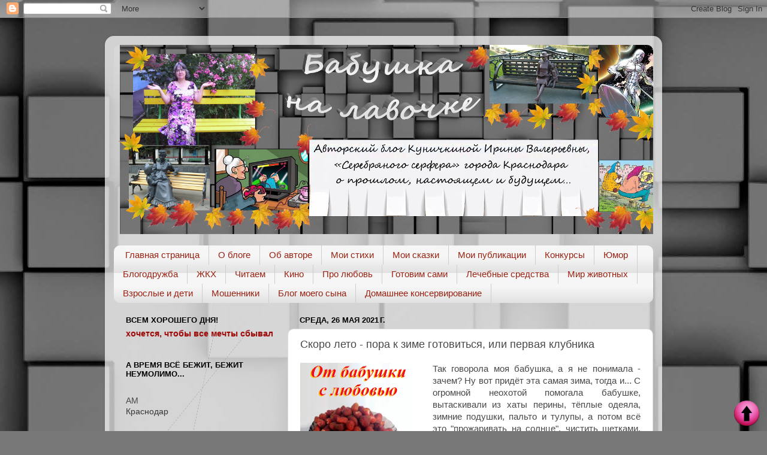

--- FILE ---
content_type: text/html; charset=UTF-8
request_url: https://irinakun.blogspot.com/2021/05/blog-post_26.html
body_size: 49703
content:
<!DOCTYPE html>
<html class='v2' dir='ltr' xmlns='http://www.w3.org/1999/xhtml' xmlns:b='http://www.google.com/2005/gml/b' xmlns:data='http://www.google.com/2005/gml/data' xmlns:expr='http://www.google.com/2005/gml/expr'>
<head>
<link href='https://www.blogger.com/static/v1/widgets/335934321-css_bundle_v2.css' rel='stylesheet' type='text/css'/>
<meta content='width=1100' name='viewport'/>
<meta content='text/html; charset=UTF-8' http-equiv='Content-Type'/>
<meta content='blogger' name='generator'/>
<link href='https://irinakun.blogspot.com/favicon.ico' rel='icon' type='image/x-icon'/>
<link href='http://irinakun.blogspot.com/2021/05/blog-post_26.html' rel='canonical'/>
<link rel="alternate" type="application/atom+xml" title="Бабушка на лавочке - Atom" href="https://irinakun.blogspot.com/feeds/posts/default" />
<link rel="alternate" type="application/rss+xml" title="Бабушка на лавочке - RSS" href="https://irinakun.blogspot.com/feeds/posts/default?alt=rss" />
<link rel="service.post" type="application/atom+xml" title="Бабушка на лавочке - Atom" href="https://www.blogger.com/feeds/3165711522973622645/posts/default" />

<link rel="alternate" type="application/atom+xml" title="Бабушка на лавочке - Atom" href="https://irinakun.blogspot.com/feeds/6010127231258863770/comments/default" />
<!--Can't find substitution for tag [blog.ieCssRetrofitLinks]-->
<link href='https://blogger.googleusercontent.com/img/b/R29vZ2xl/AVvXsEjo6MkvxGQ6kjrHJYFimxfutqBk302f-V8ZYN5pQuqW6qfSp0BwyUwiltfAUJSEv_42R5Y-9WtWwU6TzF9Kqt01ITOwlpNoahxXnUQ95TqeFCoceujYeN_5A3DXo6eD71qlNd2BtGDB5TQ/w206-h219/%25D0%25BA%25D0%25BB%25D1%2583%25D0%25B1..png' rel='image_src'/>
<meta content='http://irinakun.blogspot.com/2021/05/blog-post_26.html' property='og:url'/>
<meta content='Скоро лето - пора к зиме готовиться, или первая клубника' property='og:title'/>
<meta content='книги,рецепты,  советы,традиции,реальные истории' property='og:description'/>
<meta content='https://blogger.googleusercontent.com/img/b/R29vZ2xl/AVvXsEjo6MkvxGQ6kjrHJYFimxfutqBk302f-V8ZYN5pQuqW6qfSp0BwyUwiltfAUJSEv_42R5Y-9WtWwU6TzF9Kqt01ITOwlpNoahxXnUQ95TqeFCoceujYeN_5A3DXo6eD71qlNd2BtGDB5TQ/w1200-h630-p-k-no-nu/%25D0%25BA%25D0%25BB%25D1%2583%25D0%25B1..png' property='og:image'/>
<title>Бабушка на лавочке: Скоро лето - пора к зиме готовиться, или первая клубника</title>
<style id='page-skin-1' type='text/css'><!--
/*-----------------------------------------------
Blogger Template Style
Name:     Picture Window
Designer: Blogger
URL:      www.blogger.com
----------------------------------------------- */
/* Content
----------------------------------------------- */
body {
font: normal normal 15px Arial, Tahoma, Helvetica, FreeSans, sans-serif;
color: #484848;
background: #787878 url(//themes.googleusercontent.com/image?id=1c5C3PSKczFimXIpTup23238LnL19JHnii8bDRqG2yJEMvPix--DhFpqtud9X5RHPHbP6) repeat scroll top center /* Credit: fpm (http://www.istockphoto.com/googleimages.php?id=5826667&platform=blogger) */;
}
html body .region-inner {
min-width: 0;
max-width: 100%;
width: auto;
}
.content-outer {
font-size: 90%;
}
a:link {
text-decoration:none;
color: #9a0200;
}
a:visited {
text-decoration:none;
color: #9a0200;
}
a:hover {
text-decoration:underline;
color: #ff1c1c;
}
.content-outer {
background: transparent url(//www.blogblog.com/1kt/transparent/white80.png) repeat scroll top left;
-moz-border-radius: 15px;
-webkit-border-radius: 15px;
-goog-ms-border-radius: 15px;
border-radius: 15px;
-moz-box-shadow: 0 0 3px rgba(0, 0, 0, .15);
-webkit-box-shadow: 0 0 3px rgba(0, 0, 0, .15);
-goog-ms-box-shadow: 0 0 3px rgba(0, 0, 0, .15);
box-shadow: 0 0 3px rgba(0, 0, 0, .15);
margin: 30px auto;
}
.content-inner {
padding: 15px;
}
/* Header
----------------------------------------------- */
.header-outer {
background: transparent url(//www.blogblog.com/1kt/transparent/header_gradient_shade.png) repeat-x scroll top left;
_background-image: none;
color: #ffffff;
-moz-border-radius: 10px;
-webkit-border-radius: 10px;
-goog-ms-border-radius: 10px;
border-radius: 10px;
}
.Header img, .Header #header-inner {
-moz-border-radius: 10px;
-webkit-border-radius: 10px;
-goog-ms-border-radius: 10px;
border-radius: 10px;
}
.header-inner .Header .titlewrapper,
.header-inner .Header .descriptionwrapper {
padding-left: 30px;
padding-right: 30px;
}
.Header h1 {
font: normal normal 36px Arial, Tahoma, Helvetica, FreeSans, sans-serif;
text-shadow: 1px 1px 3px rgba(0, 0, 0, 0.3);
}
.Header h1 a {
color: #ffffff;
}
.Header .description {
font-size: 130%;
}
/* Tabs
----------------------------------------------- */
.tabs-inner {
margin: .5em 0 0;
padding: 0;
}
.tabs-inner .section {
margin: 0;
}
.tabs-inner .widget ul {
padding: 0;
background: #f6f6f6 url(//www.blogblog.com/1kt/transparent/tabs_gradient_shade.png) repeat scroll bottom;
-moz-border-radius: 10px;
-webkit-border-radius: 10px;
-goog-ms-border-radius: 10px;
border-radius: 10px;
}
.tabs-inner .widget li {
border: none;
}
.tabs-inner .widget li a {
display: inline-block;
padding: .5em 1em;
margin-right: 0;
color: #992211;
font: normal normal 15px Arial, Tahoma, Helvetica, FreeSans, sans-serif;
-moz-border-radius: 0 0 0 0;
-webkit-border-top-left-radius: 0;
-webkit-border-top-right-radius: 0;
-goog-ms-border-radius: 0 0 0 0;
border-radius: 0 0 0 0;
background: transparent none no-repeat scroll top left;
border-right: 1px solid #cecece;
}
.tabs-inner .widget li:first-child a {
padding-left: 1.25em;
-moz-border-radius-topleft: 10px;
-moz-border-radius-bottomleft: 10px;
-webkit-border-top-left-radius: 10px;
-webkit-border-bottom-left-radius: 10px;
-goog-ms-border-top-left-radius: 10px;
-goog-ms-border-bottom-left-radius: 10px;
border-top-left-radius: 10px;
border-bottom-left-radius: 10px;
}
.tabs-inner .widget li.selected a,
.tabs-inner .widget li a:hover {
position: relative;
z-index: 1;
background: #ffffff url(//www.blogblog.com/1kt/transparent/tabs_gradient_shade.png) repeat scroll bottom;
color: #000000;
-moz-box-shadow: 0 0 0 rgba(0, 0, 0, .15);
-webkit-box-shadow: 0 0 0 rgba(0, 0, 0, .15);
-goog-ms-box-shadow: 0 0 0 rgba(0, 0, 0, .15);
box-shadow: 0 0 0 rgba(0, 0, 0, .15);
}
/* Headings
----------------------------------------------- */
h2 {
font: bold normal 13px Arial, Tahoma, Helvetica, FreeSans, sans-serif;
text-transform: uppercase;
color: #000000;
margin: .5em 0;
}
/* Main
----------------------------------------------- */
.main-outer {
background: transparent none repeat scroll top center;
-moz-border-radius: 0 0 0 0;
-webkit-border-top-left-radius: 0;
-webkit-border-top-right-radius: 0;
-webkit-border-bottom-left-radius: 0;
-webkit-border-bottom-right-radius: 0;
-goog-ms-border-radius: 0 0 0 0;
border-radius: 0 0 0 0;
-moz-box-shadow: 0 0 0 rgba(0, 0, 0, .15);
-webkit-box-shadow: 0 0 0 rgba(0, 0, 0, .15);
-goog-ms-box-shadow: 0 0 0 rgba(0, 0, 0, .15);
box-shadow: 0 0 0 rgba(0, 0, 0, .15);
}
.main-inner {
padding: 15px 5px 20px;
}
.main-inner .column-center-inner {
padding: 0 0;
}
.main-inner .column-left-inner {
padding-left: 0;
}
.main-inner .column-right-inner {
padding-right: 0;
}
/* Posts
----------------------------------------------- */
h3.post-title {
margin: 0;
font: normal normal 18px Arial, Tahoma, Helvetica, FreeSans, sans-serif;
}
.comments h4 {
margin: 1em 0 0;
font: normal normal 18px Arial, Tahoma, Helvetica, FreeSans, sans-serif;
}
.date-header span {
color: #000000;
}
.post-outer {
background-color: #ffffff;
border: solid 1px #dedede;
-moz-border-radius: 10px;
-webkit-border-radius: 10px;
border-radius: 10px;
-goog-ms-border-radius: 10px;
padding: 15px 20px;
margin: 0 -20px 20px;
}
.post-body {
line-height: 1.4;
font-size: 110%;
position: relative;
}
.post-header {
margin: 0 0 1.5em;
color: #9c9c9c;
line-height: 1.6;
}
.post-footer {
margin: .5em 0 0;
color: #9c9c9c;
line-height: 1.6;
}
#blog-pager {
font-size: 140%
}
#comments .comment-author {
padding-top: 1.5em;
border-top: dashed 1px #ccc;
border-top: dashed 1px rgba(128, 128, 128, .5);
background-position: 0 1.5em;
}
#comments .comment-author:first-child {
padding-top: 0;
border-top: none;
}
.avatar-image-container {
margin: .2em 0 0;
}
/* Comments
----------------------------------------------- */
.comments .comments-content .icon.blog-author {
background-repeat: no-repeat;
background-image: url([data-uri]);
}
.comments .comments-content .loadmore a {
border-top: 1px solid #ff1c1c;
border-bottom: 1px solid #ff1c1c;
}
.comments .continue {
border-top: 2px solid #ff1c1c;
}
/* Widgets
----------------------------------------------- */
.widget ul, .widget #ArchiveList ul.flat {
padding: 0;
list-style: none;
}
.widget ul li, .widget #ArchiveList ul.flat li {
border-top: dashed 1px #ccc;
border-top: dashed 1px rgba(128, 128, 128, .5);
}
.widget ul li:first-child, .widget #ArchiveList ul.flat li:first-child {
border-top: none;
}
.widget .post-body ul {
list-style: disc;
}
.widget .post-body ul li {
border: none;
}
/* Footer
----------------------------------------------- */
.footer-outer {
color:#9a0200;
background: transparent url(//www.blogblog.com/1kt/transparent/black50.png) repeat scroll top left;
-moz-border-radius: 10px 10px 10px 10px;
-webkit-border-top-left-radius: 10px;
-webkit-border-top-right-radius: 10px;
-webkit-border-bottom-left-radius: 10px;
-webkit-border-bottom-right-radius: 10px;
-goog-ms-border-radius: 10px 10px 10px 10px;
border-radius: 10px 10px 10px 10px;
-moz-box-shadow: 0 0 0 rgba(0, 0, 0, .15);
-webkit-box-shadow: 0 0 0 rgba(0, 0, 0, .15);
-goog-ms-box-shadow: 0 0 0 rgba(0, 0, 0, .15);
box-shadow: 0 0 0 rgba(0, 0, 0, .15);
}
.footer-inner {
padding: 10px 5px 20px;
}
.footer-outer a {
color: #992211;
}
.footer-outer a:visited {
color: #992211;
}
.footer-outer a:hover {
color: #ffffff;
}
.footer-outer .widget h2 {
color: #000000;
}
/* Mobile
----------------------------------------------- */
html body.mobile {
height: auto;
}
html body.mobile {
min-height: 480px;
background-size: 100% auto;
}
.mobile .body-fauxcolumn-outer {
background: transparent none repeat scroll top left;
}
html .mobile .mobile-date-outer, html .mobile .blog-pager {
border-bottom: none;
background: transparent none repeat scroll top center;
margin-bottom: 10px;
}
.mobile .date-outer {
background: transparent none repeat scroll top center;
}
.mobile .header-outer, .mobile .main-outer,
.mobile .post-outer, .mobile .footer-outer {
-moz-border-radius: 0;
-webkit-border-radius: 0;
-goog-ms-border-radius: 0;
border-radius: 0;
}
.mobile .content-outer,
.mobile .main-outer,
.mobile .post-outer {
background: inherit;
border: none;
}
.mobile .content-outer {
font-size: 100%;
}
.mobile-link-button {
background-color: #9a0200;
}
.mobile-link-button a:link, .mobile-link-button a:visited {
color: #ffffff;
}
.mobile-index-contents {
color: #484848;
}
.mobile .tabs-inner .PageList .widget-content {
background: #ffffff url(//www.blogblog.com/1kt/transparent/tabs_gradient_shade.png) repeat scroll bottom;
color: #000000;
}
.mobile .tabs-inner .PageList .widget-content .pagelist-arrow {
border-left: 1px solid #cecece;
}

--></style>
<style id='template-skin-1' type='text/css'><!--
body {
min-width: 930px;
}
.content-outer, .content-fauxcolumn-outer, .region-inner {
min-width: 930px;
max-width: 930px;
_width: 930px;
}
.main-inner .columns {
padding-left: 290px;
padding-right: 0px;
}
.main-inner .fauxcolumn-center-outer {
left: 290px;
right: 0px;
/* IE6 does not respect left and right together */
_width: expression(this.parentNode.offsetWidth -
parseInt("290px") -
parseInt("0px") + 'px');
}
.main-inner .fauxcolumn-left-outer {
width: 290px;
}
.main-inner .fauxcolumn-right-outer {
width: 0px;
}
.main-inner .column-left-outer {
width: 290px;
right: 100%;
margin-left: -290px;
}
.main-inner .column-right-outer {
width: 0px;
margin-right: -0px;
}
#layout {
min-width: 0;
}
#layout .content-outer {
min-width: 0;
width: 800px;
}
#layout .region-inner {
min-width: 0;
width: auto;
}
--></style>
<script src="//hosting.gmodules.com/ig/gadgets/file/105066904960012479556/nccode.js" type="text/javascript"></script>
<link href='https://www.blogger.com/dyn-css/authorization.css?targetBlogID=3165711522973622645&amp;zx=f454b5c5-847f-4777-82b7-ccdbbcdbfcc9' media='none' onload='if(media!=&#39;all&#39;)media=&#39;all&#39;' rel='stylesheet'/><noscript><link href='https://www.blogger.com/dyn-css/authorization.css?targetBlogID=3165711522973622645&amp;zx=f454b5c5-847f-4777-82b7-ccdbbcdbfcc9' rel='stylesheet'/></noscript>
<meta name='google-adsense-platform-account' content='ca-host-pub-1556223355139109'/>
<meta name='google-adsense-platform-domain' content='blogspot.com'/>

</head>
<body class='loading variant-shade'>
<div class='navbar section' id='navbar' name='Панель навигации'><div class='widget Navbar' data-version='1' id='Navbar1'><script type="text/javascript">
    function setAttributeOnload(object, attribute, val) {
      if(window.addEventListener) {
        window.addEventListener('load',
          function(){ object[attribute] = val; }, false);
      } else {
        window.attachEvent('onload', function(){ object[attribute] = val; });
      }
    }
  </script>
<div id="navbar-iframe-container"></div>
<script type="text/javascript" src="https://apis.google.com/js/platform.js"></script>
<script type="text/javascript">
      gapi.load("gapi.iframes:gapi.iframes.style.bubble", function() {
        if (gapi.iframes && gapi.iframes.getContext) {
          gapi.iframes.getContext().openChild({
              url: 'https://www.blogger.com/navbar/3165711522973622645?po\x3d6010127231258863770\x26origin\x3dhttps://irinakun.blogspot.com',
              where: document.getElementById("navbar-iframe-container"),
              id: "navbar-iframe"
          });
        }
      });
    </script><script type="text/javascript">
(function() {
var script = document.createElement('script');
script.type = 'text/javascript';
script.src = '//pagead2.googlesyndication.com/pagead/js/google_top_exp.js';
var head = document.getElementsByTagName('head')[0];
if (head) {
head.appendChild(script);
}})();
</script>
</div></div>
<div class='body-fauxcolumns'>
<div class='fauxcolumn-outer body-fauxcolumn-outer'>
<div class='cap-top'>
<div class='cap-left'></div>
<div class='cap-right'></div>
</div>
<div class='fauxborder-left'>
<div class='fauxborder-right'></div>
<div class='fauxcolumn-inner'>
</div>
</div>
<div class='cap-bottom'>
<div class='cap-left'></div>
<div class='cap-right'></div>
</div>
</div>
</div>
<div class='content'>
<div class='content-fauxcolumns'>
<div class='fauxcolumn-outer content-fauxcolumn-outer'>
<div class='cap-top'>
<div class='cap-left'></div>
<div class='cap-right'></div>
</div>
<div class='fauxborder-left'>
<div class='fauxborder-right'></div>
<div class='fauxcolumn-inner'>
</div>
</div>
<div class='cap-bottom'>
<div class='cap-left'></div>
<div class='cap-right'></div>
</div>
</div>
</div>
<div class='content-outer'>
<div class='content-cap-top cap-top'>
<div class='cap-left'></div>
<div class='cap-right'></div>
</div>
<div class='fauxborder-left content-fauxborder-left'>
<div class='fauxborder-right content-fauxborder-right'></div>
<div class='content-inner'>
<header>
<div class='header-outer'>
<div class='header-cap-top cap-top'>
<div class='cap-left'></div>
<div class='cap-right'></div>
</div>
<div class='fauxborder-left header-fauxborder-left'>
<div class='fauxborder-right header-fauxborder-right'></div>
<div class='region-inner header-inner'>
<div class='header section' id='header' name='Заголовок'><div class='widget Header' data-version='1' id='Header1'>
<div id='header-inner'>
<a href='https://irinakun.blogspot.com/' style='display: block'>
<img alt='Бабушка на лавочке' height='328px; ' id='Header1_headerimg' src='https://blogger.googleusercontent.com/img/b/R29vZ2xl/AVvXsEivuUYaXE9v-OPnblxxXU9laIG8TEC7mdHGdJWc69rU8_sh_qbH4LHL9Xz8akMYbPXq3mSOxCkN9vdjBfD28VaZ-cq2fb9u2HisghSIhvVl_UiKAy6qRjhCrv48wDkanauAsEq-okgKmuY/s1600/930.png' style='display: block' width='930px; '/>
</a>
</div>
</div></div>
</div>
</div>
<div class='header-cap-bottom cap-bottom'>
<div class='cap-left'></div>
<div class='cap-right'></div>
</div>
</div>
</header>
<div class='tabs-outer'>
<div class='tabs-cap-top cap-top'>
<div class='cap-left'></div>
<div class='cap-right'></div>
</div>
<div class='fauxborder-left tabs-fauxborder-left'>
<div class='fauxborder-right tabs-fauxborder-right'></div>
<div class='region-inner tabs-inner'>
<div class='tabs section' id='crosscol' name='Поперечный столбец'><div class='widget PageList' data-version='1' id='PageList1'>
<h2>Конкурсы</h2>
<div class='widget-content'>
<ul>
<li>
<a href='https://irinakun.blogspot.com/'>Главная страница</a>
</li>
<li>
<a href='https://irinakun.blogspot.com/p/blog-page.html'>О блоге</a>
</li>
<li>
<a href='http://irinakun.blogspot.ru/2015/05/blog-post_99.html'>Об авторе</a>
</li>
<li>
<a href='http://irinakun.blogspot.com/search/label/%D0%BC%D0%BE%D0%B8%20%D1%81%D1%82%D0%B8%D1%85%D0%B8'>Мои стихи</a>
</li>
<li>
<a href='http://irinakun.blogspot.com/search/label/%D1%81%D0%BA%D0%B0%D0%B7%D0%BA%D0%B0'>Мои сказки</a>
</li>
<li>
<a href='http://irinakun.blogspot.ru/p/blog-page_91.html'>Мои публикации</a>
</li>
<li>
<a href='http://irinakun.blogspot.com/search/label/%D0%BA%D0%BE%D0%BD%D0%BA%D1%83%D1%80%D1%81%D1%8B#'>Конкурсы</a>
</li>
<li>
<a href='http://irinakun.blogspot.com/search/label/%D1%8E%D0%BC%D0%BE%D1%80'>Юмор</a>
</li>
<li>
<a href='http://irinakun.blogspot.ru/search/label/%D0%B1%D0%BB%D0%BE%D0%B3%D0%BE%D0%B4%D1%80%D1%83%D0%B6%D0%B1%D0%B0'>Блогодружба</a>
</li>
<li>
<a href='http://irinakun.blogspot.ru/search/label/%D0%96%D0%9A%D0%A5'>ЖКХ</a>
</li>
<li>
<a href='http://irinakun.blogspot.com/search/label/%D0%BA%D0%BD%D0%B8%D0%B3%D0%B8'>Читаем</a>
</li>
<li>
<a href='http://irinakun.blogspot.com/search/label/%D1%81%D0%BC%D0%BE%D1%82%D1%80%D0%B8%D0%BC%20%D0%BA%D0%B8%D0%BD%D0%BE'>Кино</a>
</li>
<li>
<a href='http://irinakun.blogspot.ru/search/label/%D0%9F%D1%80%D0%BE%20%D0%BB%D1%8E%D0%B1%D0%BE%D0%B2%D1%8C'>Про любовь</a>
</li>
<li>
<a href='http://irinakun.blogspot.ru/search/label/%D0%92%D0%BA%D1%83%D1%81%D0%BD%D0%BE'>Готовим сами</a>
</li>
<li>
<a href='http://irinakun.blogspot.ru/search/label/%D0%BB%D0%B5%D1%87%D0%B5%D0%B1%D0%BD%D1%8B%D0%B5%20%D1%81%D1%80%D0%B5%D0%B4%D1%81%D1%82%D0%B2%D0%B0'>Лечебные средства</a>
</li>
<li>
<a href='http://irinakun.blogspot.ru/search/label/%D0%BC%D0%B8%D1%80%20%D0%B6%D0%B8%D0%B2%D0%BE%D1%82%D0%BD%D1%8B%D1%85'>Мир животных</a>
</li>
<li>
<a href='http://irinakun.blogspot.com/search/label/%D0%B2%D0%B7%D1%80%D0%BE%D1%81%D0%BB%D1%8B%D0%B5%20%D0%B8%20%D0%B4%D0%B5%D1%82%D0%B8'>Взрослые и дети</a>
</li>
<li>
<a href='http://irinakun.blogspot.com/search/label/%D0%9C%D0%BE%D1%88%D0%B5%D0%BD%D0%BD%D0%B8%D0%BA%D0%B8'>Мошенники</a>
</li>
<li>
<a href='http://ivan-kuni4kin.blogspot.ru/'>Блог моего сына</a>
</li>
<li>
<a href='http://irinakun.blogspot.com/search/label/%D0%97%D0%B0%D0%B3%D0%BE%D1%82%D0%BE%D0%B2%D0%BA%D0%B8%20%D0%BD%D0%B0%20%D0%B7%D0%B8%D0%BC%D1%83'>Домашнее консервирование</a>
</li>
</ul>
<div class='clear'></div>
</div>
</div></div>
<div class='tabs no-items section' id='crosscol-overflow' name='Cross-Column 2'></div>
</div>
</div>
<div class='tabs-cap-bottom cap-bottom'>
<div class='cap-left'></div>
<div class='cap-right'></div>
</div>
</div>
<div class='main-outer'>
<div class='main-cap-top cap-top'>
<div class='cap-left'></div>
<div class='cap-right'></div>
</div>
<div class='fauxborder-left main-fauxborder-left'>
<div class='fauxborder-right main-fauxborder-right'></div>
<div class='region-inner main-inner'>
<div class='columns fauxcolumns'>
<div class='fauxcolumn-outer fauxcolumn-center-outer'>
<div class='cap-top'>
<div class='cap-left'></div>
<div class='cap-right'></div>
</div>
<div class='fauxborder-left'>
<div class='fauxborder-right'></div>
<div class='fauxcolumn-inner'>
</div>
</div>
<div class='cap-bottom'>
<div class='cap-left'></div>
<div class='cap-right'></div>
</div>
</div>
<div class='fauxcolumn-outer fauxcolumn-left-outer'>
<div class='cap-top'>
<div class='cap-left'></div>
<div class='cap-right'></div>
</div>
<div class='fauxborder-left'>
<div class='fauxborder-right'></div>
<div class='fauxcolumn-inner'>
</div>
</div>
<div class='cap-bottom'>
<div class='cap-left'></div>
<div class='cap-right'></div>
</div>
</div>
<div class='fauxcolumn-outer fauxcolumn-right-outer'>
<div class='cap-top'>
<div class='cap-left'></div>
<div class='cap-right'></div>
</div>
<div class='fauxborder-left'>
<div class='fauxborder-right'></div>
<div class='fauxcolumn-inner'>
</div>
</div>
<div class='cap-bottom'>
<div class='cap-left'></div>
<div class='cap-right'></div>
</div>
</div>
<!-- corrects IE6 width calculation -->
<div class='columns-inner'>
<div class='column-center-outer'>
<div class='column-center-inner'>
<div class='main section' id='main' name='Основной'><div class='widget Blog' data-version='1' id='Blog1'>
<div class='blog-posts hfeed'>

          <div class="date-outer">
        
<h2 class='date-header'><span>среда, 26 мая 2021&#8239;г.</span></h2>

          <div class="date-posts">
        
<div class='post-outer'>
<div class='post hentry' itemprop='blogPost' itemscope='itemscope' itemtype='http://schema.org/BlogPosting'>
<meta content='https://blogger.googleusercontent.com/img/b/R29vZ2xl/AVvXsEjo6MkvxGQ6kjrHJYFimxfutqBk302f-V8ZYN5pQuqW6qfSp0BwyUwiltfAUJSEv_42R5Y-9WtWwU6TzF9Kqt01ITOwlpNoahxXnUQ95TqeFCoceujYeN_5A3DXo6eD71qlNd2BtGDB5TQ/w206-h219/%25D0%25BA%25D0%25BB%25D1%2583%25D0%25B1..png' itemprop='image_url'/>
<meta content='3165711522973622645' itemprop='blogId'/>
<meta content='6010127231258863770' itemprop='postId'/>
<a name='6010127231258863770'></a>
<h3 class='post-title entry-title' itemprop='name'>
Скоро лето - пора к зиме готовиться, или первая клубника
</h3>
<div class='post-header'>
<div class='post-header-line-1'></div>
</div>
<div class='post-body entry-content' id='post-body-6010127231258863770' itemprop='description articleBody'>
<p></p><div class="separator" style="clear: both; text-align: center;"><a href="https://blogger.googleusercontent.com/img/b/R29vZ2xl/AVvXsEjo6MkvxGQ6kjrHJYFimxfutqBk302f-V8ZYN5pQuqW6qfSp0BwyUwiltfAUJSEv_42R5Y-9WtWwU6TzF9Kqt01ITOwlpNoahxXnUQ95TqeFCoceujYeN_5A3DXo6eD71qlNd2BtGDB5TQ/s634/%25D0%25BA%25D0%25BB%25D1%2583%25D0%25B1..png" style="clear: left; float: left; margin-bottom: 1em; margin-right: 1em;"><img border="0" data-original-height="634" data-original-width="628" height="219" src="https://blogger.googleusercontent.com/img/b/R29vZ2xl/AVvXsEjo6MkvxGQ6kjrHJYFimxfutqBk302f-V8ZYN5pQuqW6qfSp0BwyUwiltfAUJSEv_42R5Y-9WtWwU6TzF9Kqt01ITOwlpNoahxXnUQ95TqeFCoceujYeN_5A3DXo6eD71qlNd2BtGDB5TQ/w206-h219/%25D0%25BA%25D0%25BB%25D1%2583%25D0%25B1..png" width="206" /></a></div><div style="text-align: justify;">Так говорола моя бабушка, а я не понимала - зачем? Ну вот придёт эта самая зима, тогда и... С огромной неохотой помогала бабушке, вытаскивали из хаты перины, тёплые одеяла, зимние подушки, пальто и тулупы, а потом всё это "прожаривать на солнце", чистить щетками, протирать тряпицами "засаленные места" (это делала сама бабушка), зато я со всей силы шлёпала выбивалками, поднимая целые клубы пыли (и откула она только бралась эта пыль в чистой хате?).</div><span><a name="more"></a></span><p></p><p style="text-align: justify;">Как-то читали мы вечером перед сном (есть у нас такая семейная традиция) сказку "Госпожа метелица", где бабулька вытряхивала перину и пушинки превращались в снег. А брат мой, Сашка, и говорит: "Теперь понятно, откуда пыльные бури бывают - это Ир-а (он не выговаривал букву "к") из перин натряхивает". Вот сколько лет уже прошло, а мне нет-нет да и позвонит сестрёнка или братишка: "Ириш, у нас пыль по городу летит - не ты ли там уборку затеяла?".</p><p style="text-align: justify;">Любили мы, внуки, проводить каникулы у бабушки. Как только заканчиваются занятия в школе - прямо с последнего звонка, не заходя домой даже переодеться, с портфелями и похвальными листами (учились все хорошо) неслись наперегонки к бабушке, чтобы...</p><p style="text-align: justify;">А она нас ждала. Всегда пекла вкусные пироги "с кургой" (с сушеными абрикосами и сблоками), доставала из погреба холодненький компот (из первых ранних вишен), кормила нас, хвалила за успехи и... тут же находила каждому дело: "Усё, навчылысь, надо робыть". И мы, сбросив школьную форму, прямо в одних трусах (девочки надевали фартучки или халатики) неслись в огород - дергать сорняки, таскать воду из колодца для вечернего полива, нарезать зелень и дёргать редиску и вязать пучки (бабушка утром ходила на базар - продавала, а потом покупала нам пряники и карамельки), а самым любимым занятием был сбор первого урожая клубники. У нас было неписанное правило: "красивые" ягодки складывать в лукошки, а "некрасивые" можно было съедать сразу.&nbsp;</p><p style="text-align: justify;">Вечером собираласть вся большая семья (дети, внуки, зятья и невестки) и устраивали общтй ужин. На улицу выносили столы, табуретки, лавки, ставились нехитрые угощения: бабушкины пироги, тонкие ломтики домашнего розового с прожилками сала, молодая отварная картошечка с укропчиком, большая яишенка на "сиротской" (очень большой) сковородке, молодые огурчики, редисочка, из подвала доставался компотик, а для взрослых откупоривалась бутылочка вишнёвой наливки (а то и "беленькая с козырьком")...</p><p style="text-align: justify;">Это было настоящее представление. Пока женщины накрывали на стол, мужчины с каким-то особым залихватским "уханьем" поливали друг другу студёную колодезную воду в сложенные ковшом ладони, до пышной пены намыливались темно-коричневым "хозяйственным" мылом, смывая с себя "рабочий дух". А мы, детишки, тут же прыгали рядом, визжа от восторга, когда кто-то прыскал в нашу сторону ковшик с остатками водицы.</p><p style="text-align: justify;">А потом все садились за стол, не спеша, плотно ужинали, вели долгий разговор о делах... Когда с красивой клубникой тоже было покончено (взрослые съели по одной-две ягодки - остальное детишкам), наступали сумерки - мы шли в огород и поливали грядки.</p><p style="text-align: justify;">А потом родители кого забирали домой, а кто оставался у бабушки с ночевкой. На полу расстилали одеяла, мы укладывались "покотом" и рассказывали друг другу страшилки.</p><p style="text-align: justify;">Бабушка шикала на нас, когда мы особо громко взвизгивали, и говорила, что домой отправит. И мы тут же утихали, ведь самое интересное начиналось на рассвете, когда солнце только-только проклёвывалось над горизонтом...&nbsp;</p><p style="text-align: justify;">Вот нахлынула на меня сегодня ностальгия. А всё потому, что перепало мне сегодня пару килограммчиков клубники... той самой "некрасивой", которую мы обычно съедали во время сбора первых ягод. Выбрала я из этого те, "что покрасивше", а остальные почистила-порезала, засыпала сахаром и уже проварила. Аромат по квартире стоит умопомрачительный. Завтра проварю ещё разок и закатаю несколько баночек на зиму.</p><p style="text-align: justify;">Представляю, как вздохнули сейчас мои любительницы клубники "а мы бы съели!". Но, сезон клубники, похоже, будет длинным, так что ещё и наедимся, и наварим, и наморозим. Главное, чтобы погода не подвела.</p><p style="text-align: center;"><b><span style="color: #990000;">Бабушкин сезон варки варенья объявляется открытым!</span></b></p><a href="http://irinakun.blogspot.com/2017/06/blog-post.html#more">А у бабушки началась любимая пора...</a><div><a href="http://irinakun.blogspot.com/2017/05/blog-post_16.html#more">Водянистая клубника - что делать?</a></div><div><a href="http://irinakun.blogspot.com/2015/06/blog-post_1.html#more">Клубничная пора</a></div>
<div style='clear: both;'></div>
</div>
<div class='post-footer'>
<div class='post-footer-line post-footer-line-1'><span class='post-author vcard'>
Автор
<span class='fn' itemprop='author' itemscope='itemscope' itemtype='http://schema.org/Person'>
<meta content='https://www.blogger.com/profile/11537148874677998468' itemprop='url'/>
<a class='g-profile' href='https://www.blogger.com/profile/11537148874677998468' rel='author' title='author profile'>
<span itemprop='name'>Ирина Куничкина</span>
</a>
</span>
</span>
<span class='post-timestamp'>
в
<meta content='http://irinakun.blogspot.com/2021/05/blog-post_26.html' itemprop='url'/>
<a class='timestamp-link' href='https://irinakun.blogspot.com/2021/05/blog-post_26.html' rel='bookmark' title='permanent link'><abbr class='published' itemprop='datePublished' title='2021-05-26T19:12:00+03:00'>19:12</abbr></a>
</span>
<span class='post-comment-link'>
</span>
<span class='post-icons'>
</span>
<div class='post-share-buttons goog-inline-block'>
<a class='goog-inline-block share-button sb-email' href='https://www.blogger.com/share-post.g?blogID=3165711522973622645&postID=6010127231258863770&target=email' target='_blank' title='Отправить по электронной почте'><span class='share-button-link-text'>Отправить по электронной почте</span></a><a class='goog-inline-block share-button sb-blog' href='https://www.blogger.com/share-post.g?blogID=3165711522973622645&postID=6010127231258863770&target=blog' onclick='window.open(this.href, "_blank", "height=270,width=475"); return false;' target='_blank' title='Написать об этом в блоге'><span class='share-button-link-text'>Написать об этом в блоге</span></a><a class='goog-inline-block share-button sb-twitter' href='https://www.blogger.com/share-post.g?blogID=3165711522973622645&postID=6010127231258863770&target=twitter' target='_blank' title='Поделиться в X'><span class='share-button-link-text'>Поделиться в X</span></a><a class='goog-inline-block share-button sb-facebook' href='https://www.blogger.com/share-post.g?blogID=3165711522973622645&postID=6010127231258863770&target=facebook' onclick='window.open(this.href, "_blank", "height=430,width=640"); return false;' target='_blank' title='Опубликовать в Facebook'><span class='share-button-link-text'>Опубликовать в Facebook</span></a><a class='goog-inline-block share-button sb-pinterest' href='https://www.blogger.com/share-post.g?blogID=3165711522973622645&postID=6010127231258863770&target=pinterest' target='_blank' title='Поделиться в Pinterest'><span class='share-button-link-text'>Поделиться в Pinterest</span></a>
</div>
</div>
<div class='post-footer-line post-footer-line-2'><span class='post-labels'>
Ярлыки:
<a href='https://irinakun.blogspot.com/search/label/%D0%B2%D0%B7%D1%80%D0%BE%D1%81%D0%BB%D1%8B%D0%B5%20%D0%B8%20%D0%B4%D0%B5%D1%82%D0%B8' rel='tag'>взрослые и дети</a>,
<a href='https://irinakun.blogspot.com/search/label/%D0%97%D0%B0%D0%B3%D0%BE%D1%82%D0%BE%D0%B2%D0%BA%D0%B8%20%D0%BD%D0%B0%20%D0%B7%D0%B8%D0%BC%D1%83' rel='tag'>Заготовки на зиму</a>,
<a href='https://irinakun.blogspot.com/search/label/%D0%BD%D0%BE%D1%81%D1%82%D0%B0%D0%BB%D1%8C%D0%B3%D0%B8%D1%8F' rel='tag'>ностальгия</a>,
<a href='https://irinakun.blogspot.com/search/label/%D1%86%D0%B8%D0%BA%D0%BB%20%D0%BE%20%D0%BF%D1%80%D0%BE%D1%88%D0%BB%D0%BE%D0%BC' rel='tag'>цикл о прошлом</a>
</span>
</div>
<div class='post-footer-line post-footer-line-3'><span class='post-location'>
</span>
</div>
</div>
</div>
<div class='comments' id='comments'>
<a name='comments'></a>
<h4>8 комментариев:</h4>
<div class='comments-content'>
<script async='async' src='' type='text/javascript'></script>
<script type='text/javascript'>
    (function() {
      var items = null;
      var msgs = null;
      var config = {};

// <![CDATA[
      var cursor = null;
      if (items && items.length > 0) {
        cursor = parseInt(items[items.length - 1].timestamp) + 1;
      }

      var bodyFromEntry = function(entry) {
        var text = (entry &&
                    ((entry.content && entry.content.$t) ||
                     (entry.summary && entry.summary.$t))) ||
            '';
        if (entry && entry.gd$extendedProperty) {
          for (var k in entry.gd$extendedProperty) {
            if (entry.gd$extendedProperty[k].name == 'blogger.contentRemoved') {
              return '<span class="deleted-comment">' + text + '</span>';
            }
          }
        }
        return text;
      }

      var parse = function(data) {
        cursor = null;
        var comments = [];
        if (data && data.feed && data.feed.entry) {
          for (var i = 0, entry; entry = data.feed.entry[i]; i++) {
            var comment = {};
            // comment ID, parsed out of the original id format
            var id = /blog-(\d+).post-(\d+)/.exec(entry.id.$t);
            comment.id = id ? id[2] : null;
            comment.body = bodyFromEntry(entry);
            comment.timestamp = Date.parse(entry.published.$t) + '';
            if (entry.author && entry.author.constructor === Array) {
              var auth = entry.author[0];
              if (auth) {
                comment.author = {
                  name: (auth.name ? auth.name.$t : undefined),
                  profileUrl: (auth.uri ? auth.uri.$t : undefined),
                  avatarUrl: (auth.gd$image ? auth.gd$image.src : undefined)
                };
              }
            }
            if (entry.link) {
              if (entry.link[2]) {
                comment.link = comment.permalink = entry.link[2].href;
              }
              if (entry.link[3]) {
                var pid = /.*comments\/default\/(\d+)\?.*/.exec(entry.link[3].href);
                if (pid && pid[1]) {
                  comment.parentId = pid[1];
                }
              }
            }
            comment.deleteclass = 'item-control blog-admin';
            if (entry.gd$extendedProperty) {
              for (var k in entry.gd$extendedProperty) {
                if (entry.gd$extendedProperty[k].name == 'blogger.itemClass') {
                  comment.deleteclass += ' ' + entry.gd$extendedProperty[k].value;
                } else if (entry.gd$extendedProperty[k].name == 'blogger.displayTime') {
                  comment.displayTime = entry.gd$extendedProperty[k].value;
                }
              }
            }
            comments.push(comment);
          }
        }
        return comments;
      };

      var paginator = function(callback) {
        if (hasMore()) {
          var url = config.feed + '?alt=json&v=2&orderby=published&reverse=false&max-results=50';
          if (cursor) {
            url += '&published-min=' + new Date(cursor).toISOString();
          }
          window.bloggercomments = function(data) {
            var parsed = parse(data);
            cursor = parsed.length < 50 ? null
                : parseInt(parsed[parsed.length - 1].timestamp) + 1
            callback(parsed);
            window.bloggercomments = null;
          }
          url += '&callback=bloggercomments';
          var script = document.createElement('script');
          script.type = 'text/javascript';
          script.src = url;
          document.getElementsByTagName('head')[0].appendChild(script);
        }
      };
      var hasMore = function() {
        return !!cursor;
      };
      var getMeta = function(key, comment) {
        if ('iswriter' == key) {
          var matches = !!comment.author
              && comment.author.name == config.authorName
              && comment.author.profileUrl == config.authorUrl;
          return matches ? 'true' : '';
        } else if ('deletelink' == key) {
          return config.baseUri + '/comment/delete/'
               + config.blogId + '/' + comment.id;
        } else if ('deleteclass' == key) {
          return comment.deleteclass;
        }
        return '';
      };

      var replybox = null;
      var replyUrlParts = null;
      var replyParent = undefined;

      var onReply = function(commentId, domId) {
        if (replybox == null) {
          // lazily cache replybox, and adjust to suit this style:
          replybox = document.getElementById('comment-editor');
          if (replybox != null) {
            replybox.height = '250px';
            replybox.style.display = 'block';
            replyUrlParts = replybox.src.split('#');
          }
        }
        if (replybox && (commentId !== replyParent)) {
          replybox.src = '';
          document.getElementById(domId).insertBefore(replybox, null);
          replybox.src = replyUrlParts[0]
              + (commentId ? '&parentID=' + commentId : '')
              + '#' + replyUrlParts[1];
          replyParent = commentId;
        }
      };

      var hash = (window.location.hash || '#').substring(1);
      var startThread, targetComment;
      if (/^comment-form_/.test(hash)) {
        startThread = hash.substring('comment-form_'.length);
      } else if (/^c[0-9]+$/.test(hash)) {
        targetComment = hash.substring(1);
      }

      // Configure commenting API:
      var configJso = {
        'maxDepth': config.maxThreadDepth
      };
      var provider = {
        'id': config.postId,
        'data': items,
        'loadNext': paginator,
        'hasMore': hasMore,
        'getMeta': getMeta,
        'onReply': onReply,
        'rendered': true,
        'initComment': targetComment,
        'initReplyThread': startThread,
        'config': configJso,
        'messages': msgs
      };

      var render = function() {
        if (window.goog && window.goog.comments) {
          var holder = document.getElementById('comment-holder');
          window.goog.comments.render(holder, provider);
        }
      };

      // render now, or queue to render when library loads:
      if (window.goog && window.goog.comments) {
        render();
      } else {
        window.goog = window.goog || {};
        window.goog.comments = window.goog.comments || {};
        window.goog.comments.loadQueue = window.goog.comments.loadQueue || [];
        window.goog.comments.loadQueue.push(render);
      }
    })();
// ]]>
  </script>
<div id='comment-holder'>
<div class="comment-thread toplevel-thread"><ol id="top-ra"><li class="comment" id="c8687052518281657800"><div class="avatar-image-container"><img src="//blogger.googleusercontent.com/img/b/R29vZ2xl/AVvXsEj3lTDUYg7-aLI2yBIJeSEPPMMJ06EkKYga2-XvCpjU6fOr62-CVCe8gFXOIPPplMyD8r5eeq4X3oOJfZgwd6lPOwpAQ3UJEJtzM--ZaYV5nIMbQaRetwkHWG1IknCmPdM/s45-c/P1050814+-+%D0%BA%D0%BE%D0%BF%D0%B8%D1%8F.JPG" alt=""/></div><div class="comment-block"><div class="comment-header"><cite class="user"><a href="https://www.blogger.com/profile/11744215534480765947" rel="nofollow">Ольга Александровна Папулина</a></cite><span class="icon user "></span><span class="datetime secondary-text"><a rel="nofollow" href="https://irinakun.blogspot.com/2021/05/blog-post_26.html?showComment=1622052268641#c8687052518281657800">26 мая 2021&#8239;г. в 21:04</a></span></div><p class="comment-content">Здравствуйте, Ирина Валерьевна!  Дружная у Вас семья! Тоже вспомнила своих бабушек, читая Вашу историю. В нашей семье тоже собирался стол, но жарили картоху со шкварками) Лучше всех получалась такая картошка, когда её жарил дед! <br>Клубника у нас ещё только цветёт. Цвету много. Но передают холода, переживаю, не померзла бы. <br></p><span class="comment-actions secondary-text"><a class="comment-reply" target="_self" data-comment-id="8687052518281657800">Ответить</a><span class="item-control blog-admin blog-admin pid-650713489"><a target="_self" href="https://www.blogger.com/comment/delete/3165711522973622645/8687052518281657800">Удалить</a></span></span></div><div class="comment-replies"><div id="c8687052518281657800-rt" class="comment-thread inline-thread"><span class="thread-toggle thread-expanded"><span class="thread-arrow"></span><span class="thread-count"><a target="_self">Ответы</a></span></span><ol id="c8687052518281657800-ra" class="thread-chrome thread-expanded"><div><li class="comment" id="c7964169844980669670"><div class="avatar-image-container"><img src="//blogger.googleusercontent.com/img/b/R29vZ2xl/AVvXsEiLsnianYyAgAp4GHVkwRoNk5WC0hpyZvNSESMRG2oihS6MQjrEp93RmV_lyqWVPQOjW9tfNmy-oSsCX9t__yYEEDsUaWooX04N-aarVixB7Sve-St692B4AyYbhgvTCA/s45-c/%D0%B8%D1%80%D0%B02.png" alt=""/></div><div class="comment-block"><div class="comment-header"><cite class="user"><a href="https://www.blogger.com/profile/11537148874677998468" rel="nofollow">Ирина Куничкина</a></cite><span class="icon user blog-author"></span><span class="datetime secondary-text"><a rel="nofollow" href="https://irinakun.blogspot.com/2021/05/blog-post_26.html?showComment=1622102356172#c7964169844980669670">27 мая 2021&#8239;г. в 10:59</a></span></div><p class="comment-content">Здравствуйте, Ольга Александровна.<br>Ине с бабушками повезло. <br>Они были мудрыми и хозяйственными женщинами, всегда делились бытовыми секретами и приучали нас к труду.<br>И всё это было в охотку, с выдумкой и без принуждения.<br>Жареную картошку со шкварками люблю... но вот приготовить - это нужно большое мастерство.<br>С урожаем всегда так: сначала чтобы не померзло, потом - чтобы не погорело, потом - чтобы град не побил, потом...<br>Зато какое удовольствие, когда всё это соберешь.</p><span class="comment-actions secondary-text"><span class="item-control blog-admin blog-admin pid-1518368427"><a target="_self" href="https://www.blogger.com/comment/delete/3165711522973622645/7964169844980669670">Удалить</a></span></span></div><div class="comment-replies"><div id="c7964169844980669670-rt" class="comment-thread inline-thread hidden"><span class="thread-toggle thread-expanded"><span class="thread-arrow"></span><span class="thread-count"><a target="_self">Ответы</a></span></span><ol id="c7964169844980669670-ra" class="thread-chrome thread-expanded"><div></div><div id="c7964169844980669670-continue" class="continue"><a class="comment-reply" target="_self" data-comment-id="7964169844980669670">Ответить</a></div></ol></div></div><div class="comment-replybox-single" id="c7964169844980669670-ce"></div></li></div><div id="c8687052518281657800-continue" class="continue"><a class="comment-reply" target="_self" data-comment-id="8687052518281657800">Ответить</a></div></ol></div></div><div class="comment-replybox-single" id="c8687052518281657800-ce"></div></li><li class="comment" id="c5429205295350267028"><div class="avatar-image-container"><img src="//1.bp.blogspot.com/-qxGbQwNns64/ZknRYVJ0YxI/AAAAAAAAW2g/hobWvyd9xHg7PnXOd01BeFqUfGm9amXXQCK4BGAYYCw/s35/%2525D0%2525B4%2525D0%2525B0.jpg" alt=""/></div><div class="comment-block"><div class="comment-header"><cite class="user"><a href="https://www.blogger.com/profile/12967654265353419291" rel="nofollow">Ирина Полещенко</a></cite><span class="icon user "></span><span class="datetime secondary-text"><a rel="nofollow" href="https://irinakun.blogspot.com/2021/05/blog-post_26.html?showComment=1622091642071#c5429205295350267028">27 мая 2021&#8239;г. в 08:00</a></span></div><p class="comment-content">Здравствуйте, Ирина Валерьевна! Читая ваш пост, вспоминала свою бабушку. Её звали Евдокия Ивановна, и она была тётя моей мамы. Получается, что моя двоюродная бабушка. Но она вырастила маму и её сестёр. </p><span class="comment-actions secondary-text"><a class="comment-reply" target="_self" data-comment-id="5429205295350267028">Ответить</a><span class="item-control blog-admin blog-admin pid-411735072"><a target="_self" href="https://www.blogger.com/comment/delete/3165711522973622645/5429205295350267028">Удалить</a></span></span></div><div class="comment-replies"><div id="c5429205295350267028-rt" class="comment-thread inline-thread"><span class="thread-toggle thread-expanded"><span class="thread-arrow"></span><span class="thread-count"><a target="_self">Ответы</a></span></span><ol id="c5429205295350267028-ra" class="thread-chrome thread-expanded"><div><li class="comment" id="c4542817010761405357"><div class="avatar-image-container"><img src="//blogger.googleusercontent.com/img/b/R29vZ2xl/AVvXsEiLsnianYyAgAp4GHVkwRoNk5WC0hpyZvNSESMRG2oihS6MQjrEp93RmV_lyqWVPQOjW9tfNmy-oSsCX9t__yYEEDsUaWooX04N-aarVixB7Sve-St692B4AyYbhgvTCA/s45-c/%D0%B8%D1%80%D0%B02.png" alt=""/></div><div class="comment-block"><div class="comment-header"><cite class="user"><a href="https://www.blogger.com/profile/11537148874677998468" rel="nofollow">Ирина Куничкина</a></cite><span class="icon user blog-author"></span><span class="datetime secondary-text"><a rel="nofollow" href="https://irinakun.blogspot.com/2021/05/blog-post_26.html?showComment=1622102475483#c4542817010761405357">27 мая 2021&#8239;г. в 11:01</a></span></div><p class="comment-content">Здравствуйте, Ирина Михайловна.<br>Как хорошо, что есть повод вспомнить хорошего человека.<br></p><span class="comment-actions secondary-text"><span class="item-control blog-admin blog-admin pid-1518368427"><a target="_self" href="https://www.blogger.com/comment/delete/3165711522973622645/4542817010761405357">Удалить</a></span></span></div><div class="comment-replies"><div id="c4542817010761405357-rt" class="comment-thread inline-thread hidden"><span class="thread-toggle thread-expanded"><span class="thread-arrow"></span><span class="thread-count"><a target="_self">Ответы</a></span></span><ol id="c4542817010761405357-ra" class="thread-chrome thread-expanded"><div></div><div id="c4542817010761405357-continue" class="continue"><a class="comment-reply" target="_self" data-comment-id="4542817010761405357">Ответить</a></div></ol></div></div><div class="comment-replybox-single" id="c4542817010761405357-ce"></div></li></div><div id="c5429205295350267028-continue" class="continue"><a class="comment-reply" target="_self" data-comment-id="5429205295350267028">Ответить</a></div></ol></div></div><div class="comment-replybox-single" id="c5429205295350267028-ce"></div></li><li class="comment" id="c1593407286875970681"><div class="avatar-image-container"><img src="//2.bp.blogspot.com/-bqX2OSGBUlM/aDtc3161CsI/AAAAAAACai4/2NX-qc2QwZsbjpNUqfmdtJpcCLh3Tt_JACK4BGAYYCw/s35/IMG_20240722_110418.jpg" alt=""/></div><div class="comment-block"><div class="comment-header"><cite class="user"><a href="https://www.blogger.com/profile/02698021846889080751" rel="nofollow">Лилия</a></cite><span class="icon user "></span><span class="datetime secondary-text"><a rel="nofollow" href="https://irinakun.blogspot.com/2021/05/blog-post_26.html?showComment=1622093687904#c1593407286875970681">27 мая 2021&#8239;г. в 08:34</a></span></div><p class="comment-content">Ира, рассказ до дрожи... Вернуться в детство хоть в воспоминаниях. Светлая память нашим бабушкам. Чему  мы от них только не учились! И лето, и клубника, и босоногие счастье в брызгах воды. Как это было здорово.</p><span class="comment-actions secondary-text"><a class="comment-reply" target="_self" data-comment-id="1593407286875970681">Ответить</a><span class="item-control blog-admin blog-admin pid-930362345"><a target="_self" href="https://www.blogger.com/comment/delete/3165711522973622645/1593407286875970681">Удалить</a></span></span></div><div class="comment-replies"><div id="c1593407286875970681-rt" class="comment-thread inline-thread"><span class="thread-toggle thread-expanded"><span class="thread-arrow"></span><span class="thread-count"><a target="_self">Ответы</a></span></span><ol id="c1593407286875970681-ra" class="thread-chrome thread-expanded"><div><li class="comment" id="c8566163770168220548"><div class="avatar-image-container"><img src="//blogger.googleusercontent.com/img/b/R29vZ2xl/AVvXsEiLsnianYyAgAp4GHVkwRoNk5WC0hpyZvNSESMRG2oihS6MQjrEp93RmV_lyqWVPQOjW9tfNmy-oSsCX9t__yYEEDsUaWooX04N-aarVixB7Sve-St692B4AyYbhgvTCA/s45-c/%D0%B8%D1%80%D0%B02.png" alt=""/></div><div class="comment-block"><div class="comment-header"><cite class="user"><a href="https://www.blogger.com/profile/11537148874677998468" rel="nofollow">Ирина Куничкина</a></cite><span class="icon user blog-author"></span><span class="datetime secondary-text"><a rel="nofollow" href="https://irinakun.blogspot.com/2021/05/blog-post_26.html?showComment=1622102581486#c8566163770168220548">27 мая 2021&#8239;г. в 11:03</a></span></div><p class="comment-content">Здравствуйте, Лилия.<br>Мне вот хотелось бы встретиться сейчас со своими сестрами и братьями, но нас разбросало по разным городам, да и возраст особо не располагает к длительным поездкам.</p><span class="comment-actions secondary-text"><span class="item-control blog-admin blog-admin pid-1518368427"><a target="_self" href="https://www.blogger.com/comment/delete/3165711522973622645/8566163770168220548">Удалить</a></span></span></div><div class="comment-replies"><div id="c8566163770168220548-rt" class="comment-thread inline-thread hidden"><span class="thread-toggle thread-expanded"><span class="thread-arrow"></span><span class="thread-count"><a target="_self">Ответы</a></span></span><ol id="c8566163770168220548-ra" class="thread-chrome thread-expanded"><div></div><div id="c8566163770168220548-continue" class="continue"><a class="comment-reply" target="_self" data-comment-id="8566163770168220548">Ответить</a></div></ol></div></div><div class="comment-replybox-single" id="c8566163770168220548-ce"></div></li></div><div id="c1593407286875970681-continue" class="continue"><a class="comment-reply" target="_self" data-comment-id="1593407286875970681">Ответить</a></div></ol></div></div><div class="comment-replybox-single" id="c1593407286875970681-ce"></div></li><li class="comment" id="c6689971719335641703"><div class="avatar-image-container"><img src="//blogger.googleusercontent.com/img/b/R29vZ2xl/AVvXsEgBfnyJZ9ssCbygptwLj1_RJuFqqkztlVYERvvYdXHuu-DuWsIA3dnFADv5KAxx7IVQf6Vbvn56Tm5d430OTcBsxIgP9nz24R9v3OwX4Np5rSxot_glF3utit_COgsfl1E/s45-c/%25D0%259B.%25D0%259F.%25D1%2584%25D0%25BE%25D1%2582%25D0%25BE+%25D1%258F+%25D0%25BA%25D1%2580%25D1%2583%25D0%25B3%25D0%25BB%25D0%25BE%25D0%25B5+%25D0%25B2%25D1%258B%25D1%2580%25D0%25B5%25D0%25B7%25D0%25B0%25D0%25BD%25D0%25BD%25D0%25BE%25D0%25B5+%25D0%25B2+%25D0%25B1%25D0%25B5%25D0%25BB%25D0%25BE%25D0%25BC+%25D0%25BE%25D0%25B1%25D0%25BE%25D0%25B4%25D0%25BA%25D0%25B5.png" alt=""/></div><div class="comment-block"><div class="comment-header"><cite class="user"><a href="https://www.blogger.com/profile/12296241104564568779" rel="nofollow">Лилия Павловна Казанцева</a></cite><span class="icon user "></span><span class="datetime secondary-text"><a rel="nofollow" href="https://irinakun.blogspot.com/2021/05/blog-post_26.html?showComment=1622520604178#c6689971719335641703">1 июня 2021&#8239;г. в 07:10</a></span></div><p class="comment-content">Здравствуйте, Ирина Валерьевна!<br>Как Вы интересно рассказываете о детстве, о семье! Наши бабушки всегда могли удивить! Э, если дожди не напортят, быть в этом году большому урожаю клубники!</p><span class="comment-actions secondary-text"><a class="comment-reply" target="_self" data-comment-id="6689971719335641703">Ответить</a><span class="item-control blog-admin blog-admin pid-1986513510"><a target="_self" href="https://www.blogger.com/comment/delete/3165711522973622645/6689971719335641703">Удалить</a></span></span></div><div class="comment-replies"><div id="c6689971719335641703-rt" class="comment-thread inline-thread"><span class="thread-toggle thread-expanded"><span class="thread-arrow"></span><span class="thread-count"><a target="_self">Ответы</a></span></span><ol id="c6689971719335641703-ra" class="thread-chrome thread-expanded"><div><li class="comment" id="c8358631961270445818"><div class="avatar-image-container"><img src="//blogger.googleusercontent.com/img/b/R29vZ2xl/AVvXsEiLsnianYyAgAp4GHVkwRoNk5WC0hpyZvNSESMRG2oihS6MQjrEp93RmV_lyqWVPQOjW9tfNmy-oSsCX9t__yYEEDsUaWooX04N-aarVixB7Sve-St692B4AyYbhgvTCA/s45-c/%D0%B8%D1%80%D0%B02.png" alt=""/></div><div class="comment-block"><div class="comment-header"><cite class="user"><a href="https://www.blogger.com/profile/11537148874677998468" rel="nofollow">Ирина Куничкина</a></cite><span class="icon user blog-author"></span><span class="datetime secondary-text"><a rel="nofollow" href="https://irinakun.blogspot.com/2021/05/blog-post_26.html?showComment=1622535773994#c8358631961270445818">1 июня 2021&#8239;г. в 11:22</a></span></div><p class="comment-content">Здравствуйте, Лилия Павловна.<br>Правда, самая вкусная клубника из своего сада?<br>И я заметила, чем старше становлюсь, тем чаще вспоминаю босоногое детство.</p><span class="comment-actions secondary-text"><span class="item-control blog-admin blog-admin pid-1518368427"><a target="_self" href="https://www.blogger.com/comment/delete/3165711522973622645/8358631961270445818">Удалить</a></span></span></div><div class="comment-replies"><div id="c8358631961270445818-rt" class="comment-thread inline-thread hidden"><span class="thread-toggle thread-expanded"><span class="thread-arrow"></span><span class="thread-count"><a target="_self">Ответы</a></span></span><ol id="c8358631961270445818-ra" class="thread-chrome thread-expanded"><div></div><div id="c8358631961270445818-continue" class="continue"><a class="comment-reply" target="_self" data-comment-id="8358631961270445818">Ответить</a></div></ol></div></div><div class="comment-replybox-single" id="c8358631961270445818-ce"></div></li></div><div id="c6689971719335641703-continue" class="continue"><a class="comment-reply" target="_self" data-comment-id="6689971719335641703">Ответить</a></div></ol></div></div><div class="comment-replybox-single" id="c6689971719335641703-ce"></div></li></ol><div id="top-continue" class="continue"><a class="comment-reply" target="_self">Добавить комментарий</a></div><div class="comment-replybox-thread" id="top-ce"></div><div class="loadmore hidden" data-post-id="6010127231258863770"><a target="_self">Ещё</a></div></div>
</div>
</div>
<p class='comment-footer'>
<div class='comment-form'>
<a name='comment-form'></a>
<p>Хотите вставить в комментарий картинку? <br />Поверьте, это очень легко! Но будьте ооочень аккуратны! <br />Используйте теги: <br />[im#]ссылка на изображение[/im]</p>
<a href='https://www.blogger.com/comment/frame/3165711522973622645?po=6010127231258863770&hl=ru&saa=85391&origin=https://irinakun.blogspot.com' id='comment-editor-src'></a>
<iframe allowtransparency='true' class='blogger-iframe-colorize blogger-comment-from-post' frameborder='0' height='410px' id='comment-editor' name='comment-editor' src='' width='100%'></iframe>
<script src='https://www.blogger.com/static/v1/jsbin/2830521187-comment_from_post_iframe.js' type='text/javascript'></script>
<script type='text/javascript'>
      BLOG_CMT_createIframe('https://www.blogger.com/rpc_relay.html');
    </script>
</div>
</p>
<div id='backlinks-container'>
<div id='Blog1_backlinks-container'>
</div>
</div>
</div>
</div>

        </div></div>
      
</div>
<div class='blog-pager' id='blog-pager'>
<span id='blog-pager-newer-link'>
<a class='blog-pager-newer-link' href='https://irinakun.blogspot.com/2021/05/blog-post_27.html' id='Blog1_blog-pager-newer-link' title='Следующее'>Следующее</a>
</span>
<span id='blog-pager-older-link'>
<a class='blog-pager-older-link' href='https://irinakun.blogspot.com/2021/05/blog-post_25.html' id='Blog1_blog-pager-older-link' title='Предыдущее'>Предыдущее</a>
</span>
<a class='home-link' href='https://irinakun.blogspot.com/'>Главная страница</a>
</div>
<div class='clear'></div>
<div class='post-feeds'>
<div class='feed-links'>
Подписаться на:
<a class='feed-link' href='https://irinakun.blogspot.com/feeds/6010127231258863770/comments/default' target='_blank' type='application/atom+xml'>Комментарии к сообщению (Atom)</a>
</div>
</div>
</div></div>
</div>
</div>
<div class='column-left-outer'>
<div class='column-left-inner'>
<aside>
<div class='sidebar section' id='sidebar-left-1'><div class='widget HTML' data-version='1' id='HTML5'>
<h2 class='title'>Всем хорошего дня!</h2>
<div class='widget-content'>
<span style="font-weight:bold;"></span><marquee direction="left"><span style="font-weight: bold;"><span style="font-weight: bold;"><span style=" color:red;"> <span style="font-weight: bold;"> <span stylel="font-weight:bold;"><a href="http://ivan-kuni4kin.blogspot.com/2020/06/blog-post_8.html#more">Как хочется, чтобы все мечты сбывались</a></span></span> </span></span> <span style="font-weight: bold;"></span> </span> </marquee>
</div>
<div class='clear'></div>
</div><div class='widget HTML' data-version='1' id='HTML1'>
<h2 class='title'>А время всё бежит, бежит неумолимо...</h2>
<div class='widget-content'>
<!-- clock widget start -->
<script type="text/javascript"> var css_file=document.createElement("link"); css_file.setAttribute("rel","stylesheet"); css_file.setAttribute("type","text/css"); css_file.setAttribute("href","//s.bookcdn.com//css/cl/bw-cl-180x170r9.css?v=0.0.1"); document.getElementsByTagName("head")[0].appendChild(css_file); </script> <div id="tw_19_1430058969"><div style="width:120px; height:140px; margin: 0 auto;"><a href="https://nochi.com/time/krasnodar-17496">Краснодар</a><br/></div></div> <script type="text/javascript"> function setWidgetData_1430058969(data){ if(typeof(data) != 'undefined' && data.results.length > 0) { for(var i = 0; i < data.results.length; ++i) { var objMainBlock = ''; var params = data.results[i]; objMainBlock = document.getElementById('tw_'+params.widget_type+'_'+params.widget_id); if(objMainBlock !== null) objMainBlock.innerHTML = params.html_code; } } } var clock_timer_1430058969 = -1; widgetSrc = "https://widgets.booked.net/time/info?ver=2&domid=589&type=19&id=1430058969&scode=124&city_id=17496&wlangid=20&mode=2&details=0&background=ffffff&border_color=ffffff&color=363636&add_background=ffffff&add_color=333333&head_color=ffffff&border=0&transparent=0"; var widgetUrl = location.href; widgetSrc += '&ref=' + widgetUrl; var wstrackId = "6209814"; if (wstrackId) { widgetSrc += ';wstrackId=' + wstrackId + ';' } var timeBookedScript = document.createElement("script"); timeBookedScript.setAttribute("type", "text/javascript"); timeBookedScript.src = widgetSrc; document.body.appendChild(timeBookedScript); </script>
<!-- clock widget end -->
</div>
<div class='clear'></div>
</div><div class='widget HTML' data-version='1' id='HTML24'>
<h2 class='title'>Я на платформе "author.today"</h2>
<div class='widget-content'>
<a href="https://author.today/u/irinakun1961/library/reading" target="_blank"><img src="https://blogger.googleusercontent.com/img/b/R29vZ2xl/AVvXsEjYfKCkjz4O37sai3JoI6D4yUh_y_3f0rSMlHeXQ0tmAQLzvh5puohXYB0m1AzweQGp9fVtKPugGlQQyHJqEqtTwSsEX9ZPE2-TGc3CTaMNJxUs3dLHkjvWhAXgcP-iq--zb3hInGC1o2GNctnPjaqBc0z9gaAPa1eqyaw4oxIJYzTMgoU-mh-GpdHn/s320/%D0%BA%D0%BA%D0%BA.png*" width="260"height="70"border="0"/></a>
</div>
<div class='clear'></div>
</div><div class='widget HTML' data-version='1' id='HTML6'>
<h2 class='title'>Моя страница на Литнет. Картинка кликабельная</h2>
<div class='widget-content'>
<a href="https://litnet.com/aniri-nikchinuk-u9609516/stories"target="_blank"><img src="https://blogger.googleusercontent.com/img/b/R29vZ2xl/AVvXsEhjQST2rmPQ5C48pS377gBR4Dn6siRa4GV4DU1FMiOBbuzmK91pMWX9kQVee53d6IHqLBMDAD07LhLf6v0Tzleavfz_l5AD5cquNGD1n2rzVrfya-5NkuTfFphXije6vtXFKDCxWEMWdq84yn2H06BIn3wl30f7RkhX58o7aw2J499KhqKFwlzHRDsZ/s320/%D0%BB%D0%B8%D1%82%D0%BD%D0%B5%D1%82.png*"width="260"height="70"border="0"/></a>
</div>
<div class='clear'></div>
</div><div class='widget HTML' data-version='1' id='HTML8'>
<h2 class='title'>Мой маленький склерозник: ЧТО? ГДЕ? КОГДА?</h2>
<div class='widget-content'>
<script type="text/javascript">
window.iaBACal_Options = {"header_type":"0",
"noSite":false,
"siteUrl":"",
"long_ago_year":"2014",
"long_ago_month":"02",
"long_ago_day":"01",
"lang":"ru",
"cellbgcolor":"",
"tablebgcolor":"",
"widgetwidth":"auto",
"widgetalign":""};
</script><!--[widget]-->


<style type='text/css'>



.iacalendar .cell {

 background-color: transparent;

 text-align: center;
 color: black;

}


.iacalendar .wday_cell {

 text-align: center;
}




.iacalendar .empty_cell {

 background-color: transparent;

}



.iacalendar .cell_0 {

 color: #ff0000;

}



.iacalendar .cell a {

 color: inherit;
 text-decoration:underline;

}


.iacalendar .month_year_cell a {
 color: inherit;
 text-decoration:none;
}

.iacalendar .cell_future {
 color: gray;

}

.iacalendar .cell_future.cell_0 {
 color: #4862ce;

}


.iacalendar .cell_long_ago {
 color: gray;

}

.iacalendar .cell_long_ago.cell_0 {
 color: #f88;

}


.iacalendar .copyright:hover div { display: block; border: 1px solid gray; padding: 4px; background-color: white;} 
.iacalendar .copyright { padding-left: 5px; }
.iacalendar .copyright .copyright2 { display: none; position: absolute; } 
/*
.iacalendar table {
 width: 100%;
}
.iacalendar {
 margin-left: auto;
 margin-right: auto;
 width: 320px;
}

*/


</style>


<div class='iacalendar'>

 <noscript>

  Для отображения содержимого виджета необходима поддержка JavaScript.

 </noscript>

<script type='text/javascript'>


function iaBloggerArchiveCalendar() {

/* --- */



var siteUrl;
var noSite;

var lang;

var weekstart_monday;

var wday_names;

var month_names;

var s_messages;
var header_type;
var long_ago_year;
var long_ago_month;
var long_ago_day;
var cellbgcolor;
var tablebgcolor;
var widgetwidth;
var widgetalign;

/* --- */

function randomString(length) {
    var chars = '0123456789ABCDEFGHIJKLMNOPQRSTUVWXTZabcdefghiklmnopqrstuvwxyz'.split('');
    
    if (! length) {
        length = Math.floor(Math.random() * chars.length);
    }
    
    var str = '';
    for (var i = 0; i < length; i++) {
        str += chars[Math.floor(Math.random() * chars.length)];
    }
    return str;
}

var myid = randomString(10);
var mydivid = 'iaBACalData' + myid;
document.write('<div id="'+mydivid+'"></div>');


var long_ago;

var l = location.href;
var thisSite = /^http:\/\/([a-zA-Z0-9.:-]+\/?)/.exec(l)
if (thisSite)
 thisSite = 'http://' + thisSite[1];
if (thisSite && thisSite[thisSite.length-1] != '/')
 thisSite = thisSite + '/';

function is_in(item, array) {

 for (k in array) {

  if (typeof array[k] == "function") continue;

  if (array[k] == item) return true;

 }

 return false;

}


function setParams(params, noUpdate) {

 if (params) for (var key in params) {
  if (typeof params[key] == "function") continue;
  if (key == 'siteUrl' && params[key] != siteUrl) {
   itemsCache = [];
  }
  eval(key + '=params[key]');
 }

 if (typeof long_ago_year == 'string')
  long_ago_year = parseInt(long_ago_year, 10);
 if (long_ago_year) {
  if (!long_ago_month)
   long_ago_month = 1;
  if (!long_ago_day)
   long_ago_day = 1;
  if (typeof long_ago_month == 'string')
   long_ago_month = parseInt(long_ago_month, 10);
  if (typeof long_ago_day == 'string')
   long_ago_day = parseInt(long_ago_day, 10);
  long_ago = new Date(long_ago_year, long_ago_month - 1, long_ago_day);
 }




 var default_localization_all = {
  'wday_names': ['Su', 'Mo', 'Tu', 'We', 'Th', 'Fr', 'Sa'],
  'month_names': ['January', 'February', 'March', 'April', 'May', 'June', 'July', 'August', 'September', 'October', 'November', 'December'],
  's_messages': 'Posts: ',
  'weekstart_monday': 0
 }
 var default_localization_lang = default_localization_all;

 if (!lang && document.getElementsByClassName) {
  var e = document.getElementsByClassName('post');
  if (e.length && /оммент|ссылк|оиск|рлык/.test(e[0].innerHTML)) {
   lang = 'ru';
  }
 }

 if (!lang && navigator) {
  if (navigator.userLanguage) {
   lang = navigator.userLanguage;
  } else if (navigator.systemLanguage) {
   lang = navigator.userLanguage;
  } else if (navigator.browserLanguage) {
   lang = navigator.browserLanguage;
  } else if (navigator.language) {
   lang = navigator.language;
  }
 }
 if (!lang) {
  lang = 'en';
 }

 if (lang.split('-')[0] == 'ru') {
  default_localization_lang = {
   'wday_names': 'Вс Пн Вт Ср Чт Пт Сб',
   'month_names': 'Январь Февраль Март Апрель Май Июнь Июль Август Сентябрь Октябрь Ноябрь Декабрь',
   's_messages': 'Сообщений: ',
   'weekstart_monday': 1
  }
 }

 if (lang != 'custom') for (var key in default_localization_all) {
  if (typeof default_localization_all[key] == "function") continue;
  eval(key + '=default_localization_lang[key] || default_localization_all[key]');
 }
 if (typeof weekstart_monday == 'string') {
  weekstart_monday = parseInt(weekstart_monday, 10);
 }

 if (typeof wday_names == 'string') {
  wday_names = wday_names.split(/[\s,;]+/);
 }

 if (typeof month_names == 'string') {
  month_names = month_names.split(/[\s,;]+/);
 }

 if (!siteUrl)
  siteUrl = thisSite;

 if (siteUrl && siteUrl[siteUrl.length-1] != '/')
  siteUrl = siteUrl + '/';

 if (!noUpdate && first_date) {
  updateCalendar(first_date);
 }
}

if (window.iaBACal_Options) {
 setParams(window.iaBACal_Options, true);
} else {
 setParams([], true);
}

this.setParams = setParams;

var time_zone;


function sunday_based_wday(wday) {

 if (weekstart_monday) {

  wday = wday + 1

 }

 return wday % 7

}

function get_wday_name(wday) {

 return wday_names[sunday_based_wday(wday)]  || '';

}


function isInFuture(year, month, date) {
 var now = new Date;
 var d = year.getTime ? year : new Date(year, month, date);
 return now.getTime() < d.getTime();
}

function isLongAgo(year, month, date) {
 var d = year.getTime ? year : new Date(year, month, date);
 return long_ago && d.getTime() < long_ago.getTime();
}



function futureAndPastClassName(year, month, date) {
 return (isInFuture(year, month, date)) ? " cell_future" : (isLongAgo(year, month, date)) ? " cell_long_ago" : "";
}

function cellStyle() {
 if (cellbgcolor) {
  return ' style="background-color:'+cellbgcolor+'" '
 }
 return "";
}

function tableStyle() {
 var s = '';
 if (widgetwidth && widgetwidth != 'auto')
  s += 'width:100%;';
 if (tablebgcolor)
  s += 'background-color:' + tablebgcolor + ';'
 if (s)
  return ' style="' + s + '" '
 return "";
}

function makeCalendarTable(first_date, last_date, links) {



 var first_wday = first_date.getDay();

 if (weekstart_monday) {

  first_wday = (first_wday + 6) % 7

 }


 var year = first_date.getFullYear();
 var month = first_date.getMonth();


 var output = ''


 var month_name = month_names[month] || '';


 output += "<table class='calendar_table' "+tableStyle()+">"



 output += "<tr><td colspan='7' style='text-align:center' class='month_year_cell' >";
 if (header_type == 1) {
  output += "<a onclick='iaBACal_changeYear"+myid+"(-1)' href='javascript:void(0)' title='"+(year-1)+"'>&lt;&lt;</a>";
  output += " ";
  output += "<a onclick='iaBACal_changeMonth"+myid+"(-1)' href='javascript:void(0)' title='"+month_names[(month + 11)%12]+"'>&lt;</a>";
  output += month_name;
  output += " ";
  output += year;
  output += "<a onclick='iaBACal_changeMonth"+myid+"(1)' href='javascript:void(0)' title='"+month_names[(month + 1)%12]+"'>&gt;</a>";
  output += " ";
  output += "<a onclick='iaBACal_changeYear"+myid+"(1)' href='javascript:void(0)' title='"+(year+1)+"'>&gt;&gt;</a>";
 } else if (header_type == 2) {
  output += "<a onclick='iaBACal_changeMonth"+myid+"(-1)' href='javascript:void(0)' title='"+month_names[(month + 11)%12]+"'>&lt;</a>";
  output += month_name;
  output += " ";
  output += year;
  output += "<a onclick='iaBACal_changeMonth"+myid+"(1)' href='javascript:void(0)' title='"+month_names[(month + 1)%12]+"'>&gt;</a>";
 } else {
  output += "<a onclick='iaBACal_changeMonth"+myid+"(-1)' href='javascript:void(0)' title='"+month_names[(month + 11)%12]+"'>&lt;</a>"
  output += month_name;
  output += "<a onclick='iaBACal_changeMonth"+myid+"(1)' href='javascript:void(0)' title='"+month_names[(month + 1)%12]+"'>&gt;</a>"
  output += " ";
  output += "<a onclick='iaBACal_changeYear"+myid+"(-1)' href='javascript:void(0)' title='"+(year-1)+"'>&lt;</a>"
  output += year;
  output += "<a onclick='iaBACal_changeYear"+myid+"(1)' href='javascript:void(0)' title='"+(year+1)+"'>&gt;</a>"

 }
 output += "</td></tr>"



 output += "<tr>"

 for (var i = 0; i < 7; i++) {

  output += "<td class='wday_cell cell_" + sunday_based_wday(i) + "'>" + get_wday_name(i)  + "</td>";

 }

 output += "</tr><tr>"

 for (var i = 0; i < first_wday; i++) {

  output += "<td class='empty_cell cell_" + sunday_based_wday(i) + futureAndPastClassName(year, month, -first_wday+i) + "'></td>";

 }

 for (var day = 1, wday = first_wday; day <= last_date.getDate(); day++) {

  wday = wday % 7;

  if (wday == 0 && day > 1) {

   output += "<tr>"

  }

  var a_href = undefined;

  var a_title = undefined;

  if (links && links[day] && links[day].length) {

   if (links[day].length == 1) {

    a_href = links[day][0].href;

    a_title = links[day][0].title;

   } else {
    var title_parts = [];

    var date_date = day;

    if (date_date < 10) date_date = '0' + date_date.toString();

    var date_month = first_date.getMonth() + 1;

    if (date_month < 10) date_month = '0' + date_month.toString();

    a_href = siteUrl + 'search' +

     //'?published-min='+first_date.getFullYear()+'-'+date_month+'-'+date_date+'T00:00:00+00:00' +

     '?updated-max='+first_date.getFullYear()+'-'+date_month+'-'+date_date+'T23%3A59%3A59%2B' + time_zone +

     '&max-results='+links[day].length ;
    a_title = '';
    a_title += s_messages + links[day].length// + '. ';
    /*for (var i = 0; i < links[day].length; i++) {
     if (i != 0)
      a_title += ", ";
     a_title += "&#171;" + links[day][i].title + "&#187;";
    }*/
    title_parts.push(a_title);
    for (var i = 0; i < links[day].length; i++) {
     title_parts.push(links[day][i].title || 'untitled');
    }
    a_title = title_parts.join(' | ');

   }

  }

  output += "<td class='cell cell_" + sunday_based_wday(wday) + futureAndPastClassName(year, month, day) + "'"+cellStyle()+">"

  if (a_href)

   output += "<a href='"+a_href+"' title='"+a_title.replace(new RegExp("'", 'g'), '&#39;')+"'>"

  output += day;

  if (a_href)

   output += "</a>"

  output += "</td>";

  if (wday == 6) {

   output += "</tr>"

  }

  wday = wday + 1;

 }

 for (var i = wday; i < 7; i++, day++) {

  output += "<td class='empty_cell cell_" + sunday_based_wday(i) + futureAndPastClassName(year, month, day) + "'></td>";

 }

 output += '</table>'

 return output;

}




var first_date;



function showCalendar(items, base_date) {
 var dates = getFirstAndLastDates(base_date);
 first_date = dates[0];

 var last_date  = dates[1];
 var mydiv = document.getElementById(mydivid);

 mydiv.innerHTML = makeCalendarTable(first_date, last_date, items);

 mydiv.style.width = widgetwidth || 'auto';

 var c;
 if (mydiv.parentNode && mydiv.parentNode.getElementsByClassName) {
  c = mydiv.parentNode.getElementsByClassName('copyright');
  c = c.length ? c[0] :  undefined;
 }

 if (widgetalign == 'right') {
  mydiv.style.marginLeft = 'auto';
  mydiv.style.marginRight = '0px';
  if (c) {
   c.style.marginLeft = 'auto';
   c.style.marginRight = '0px';
  }
 } else if (widgetalign == 'center') {
  mydiv.style.marginLeft = 'auto';
  mydiv.style.marginRight = 'auto';
  if (c) {
   c.style.marginLeft = 'auto';
   c.style.marginRight = 'auto';
  }
 } else {
  mydiv.style.marginLeft = '0px';
  mydiv.style.marginRight = 'auto';
  if (c) {
   c.style.marginLeft = '0px';
   c.style.marginRight = 'auto';
  }
 }

 if (c) {
  c.style.width = widgetwidth || 'auto';
 }
}


var itemsCache = [];


function receiveReply(json) {

 var base_date;

 for (var k in json.feed.link)
 {
  if (typeof json.feed.link[k] == "function") continue;

  if (json.feed.link[k].rel == "self") {

   var s = json.feed.link[k].href;
   var s = /published-max=([0-9]+)-([0-9]+)-([0-9]+)T/.exec(s);
   if (s) {
    base_date = new Date(parseInt(s[1], 10), parseInt(s[2], 10) - 1, 1)
   }

   break;

  }

 }

 var receivedItems = [];


 for (var k in json.feed.entry) {

  var entry = json.feed.entry[k];

  if (typeof entry == "function") continue;

  var href = "";

  for (var kl in entry.link) {

   if (typeof entry.link[kl] == "function") continue;

   if (entry.link[kl].rel == "alternate") {

    href = entry.link[kl].href;

    break;

   }

  }



  var day = parseInt((entry.published.$t).split('T')[0].split('-')[2], 10);

  time_zone = entry.published.$t.split('+')[1];



  if (typeof receivedItems[day] != "object")

   receivedItems[day] = [];



  if (href != "") {

   var item = { "href" : href, "title" : entry.title.$t};

   receivedItems[day].push(item);

  }

 }


 if (base_date) {
  if (!itemsCache[base_date.getFullYear()])
   itemsCache[base_date.getFullYear()] = [];
  itemsCache[base_date.getFullYear()][base_date.getMonth()] = {
   updated: (new Date()).getTime(),
   items: receivedItems
  }

  showCalendar(receivedItems, base_date);
 }

}


window['iaBACal_receiveReply' + myid] = function (json) {receiveReply(json);}


function sendQueryForDates(query, first_date, last_date) {

 var first_date_date = first_date.getDate();

 if (first_date_date < 10) first_date_date = '0' + first_date_date.toString();

 var first_date_month = first_date.getMonth() + 1;

 if (first_date_month < 10) first_date_month = '0' + first_date_month.toString();



 var last_date_date = last_date.getDate();

 if (last_date_date < 10) last_date_date = '0' + last_date_date.toString();

 var last_date_month = last_date.getMonth() + 1;

 if (last_date_month < 10) last_date_month = '0' + last_date_month.toString();



 var q = query + 'feeds/posts/default/' +

  '?alt=json-in-script&callback=iaBACal_receiveReply' + myid +

  '&published-min='+first_date.getFullYear()+'-'+first_date_month+'-'+first_date_date+'T00:00:00' +

  '&published-max='+last_date.getFullYear()+'-'+last_date_month+'-'+last_date_date+'T23:59:59' +

  '&max-results=500';
 var script = document.createElement('script');

 script.setAttribute('src', q);

 script.setAttribute('type', 'text/javascript');

 document.documentElement.firstChild.appendChild(script);

}


function getFirstAndLastDates(base_date) {
 var first_date;

 var last_date;

 first_date = new Date(base_date.getFullYear(), base_date.getMonth(), 1);

 last_date  = new Date(base_date.getFullYear(), base_date.getMonth(), 1);

 last_date.setDate(last_date.getDate() + 31);

 last_date.setDate(1);

 last_date.setDate(0);
 return [first_date, last_date];
}


function updateCalendar(base_date) {
 var dates = getFirstAndLastDates(base_date);
 first_date = dates[0];

 last_date  = dates[1];

 if (siteUrl && !noSite && !isInFuture(first_date) && !isLongAgo(last_date)) {
  var c;
  if ((c = itemsCache[base_date.getFullYear()]) && (c = c[base_date.getMonth()]) && (c.updated + 90000 > (new Date).getTime())) {
   showCalendar(c.items, base_date);
  } else {
   sendQueryForDates(siteUrl, first_date, last_date);
  }
 } else {
  showCalendar([], base_date);
 }
}


var year, month;

if (!noSite) {
 if (siteUrl && siteUrl == thisSite) {
  var l = location.href;
  var s;
  if ((s = l.split('/search?')) && (s.length == 2) && (s = /updated-max=([0-9]+)-([0-9]+)/.exec(s[1]))) {
   year = s[1];
   month = s[2];
  } else if ((s = /\/([0-9]+)\/([0-9]+)\/.*\.html/.exec(l))) {
   year = s[1];
   month = s[2];
  } else if ((s = /\/([0-9]+)_([0-9]+)_([0-9]+)_archive\.html/.exec(l))) {
   year = s[1];
   month = s[2];
  }
 }
}

var base_date1 = new Date;

if (year) {
 if (typeof year == 'string')
  year = parseInt(year, 10);
 if (typeof month == 'string')
  month = parseInt(month, 10);
 base_date1 = new Date(year, month-1, 1);
}


updateCalendar(base_date1);


window['iaBACal_changeMonth' + myid] = function (n) {
 first_date.setMonth(first_date.getMonth() + n);
 updateCalendar(first_date)
}

window['iaBACal_changeYear' + myid] = function (n) {
 first_date.setFullYear(first_date.getFullYear() + n);
 updateCalendar(first_date)
}

}

window.iaBACal_LastCreated = new iaBloggerArchiveCalendar();


</script>





</div>

<!--/[widget]-->
</div>
<div class='clear'></div>
</div><div class='widget HTML' data-version='1' id='HTML4'>
<h2 class='title'>Не знаешь, что выбрать? Положись на случай!</h2>
<div class='widget-content'>
<style type="text/css">@import  url(https://lh3.googleusercontent.com/blogger_img_proxy/AEn0k_uPkCLfzN2zY0LJsqJ4TRHz6E-U2HwT2lHHLPw9adWAAWUqJqxVtmVaZpltN3xcVicSnz02uZ3O0NPax-taLIf-844Vtbj3jYIui0vTlFXS5hidtrlr2W1nTCol770veA=s0-d);#myLuckyPost  a{-moz-border-radius:8px;-moz-box-shadow:0 9px 0 #2f6ae0, 0 9px 10px  rgba(0,0,0,.7);-moz-transition:all .1s ease;-ms-transition:all .1s  ease;-o-transition:all .1s  ease;-webkit-border-radius:8px;-webkit-box-shadow:0 9px 0 #2f6ae0, 0 9px  10px rgba(0,0,0,.7);-webkit-transition:all .1s  ease;background-color:#497ce5;border-radius:8px;box-shadow:0 9px 0  #2f6ae0, 0 9px 10px  rgba(0,0,0,.7);color:rgba(255,255,255,1);display:block;font-family:'Yanone  Kaffeesatz';font-size:25px;font-weight:700;height:40px;margin:10px  auto;padding:10px 2px  2px;position:relative;text-align:center;text-decoration:none;transition:all  .1s ease;width:200px}#myLuckyPost a:active{-moz-box-shadow:0 3px 0  #2f6ae0, 0 3px 6px rgba(0,0,0,.9);-webkit-box-shadow:0 3px 0 #2f6ae0, 0  3px 6px rgba(0,0,0,.9);box-shadow:0 3px 0 #2f6ae0, 0 3px 6px  rgba(0,0,0,.9);font-size:25px;position:relative;top:6px}</style><div  id="myLuckyPost"></div><script  type="text/javascript">function showLucky(e){var t=e.feed;var  n=t.entry||[];var r=t.entry[0];for(var  i=0;i<r.link.length;++i){if(r.link[i].rel=="alternate"){window.location=r.link[i].href}}}function   fetchLuck(e){script=document.createElement("script");script.src="/feeds/posts/summary?start-index="+e+"&max-results=1&alt=json-in-script&callback=showLucky";script.type="text/javascript";document.getElementsByTagName("head")[0].appendChild(script)}function  feelingLucky(e){var t=e.feed;var  n=parseInt(t.openSearch$totalResults.$t,10);var  r=Math.floor(Math.random()*n);r++;a=document.createElement("a");a.href="#random";a.rel=r;a.onclick=function(){fetchLuck(this.rel)};a.innerHTML="Ткни пальчиком";document.getElementById("myLuckyPost").appendChild(a)}</script><script   src="/feeds/posts/summary?max-results=0&alt=json-in-script&callback=feelingLucky"></script>
</div>
<div class='clear'></div>
</div><div class='widget PopularPosts' data-version='1' id='PopularPosts1'>
<h2>О чем рассказывает бабушка...</h2>
<div class='widget-content popular-posts'>
<ul>
<li>
<div class='item-content'>
<div class='item-thumbnail'>
<a href='https://irinakun.blogspot.com/2016/10/blog-post_18.html' target='_blank'>
<img alt='' border='0' src='https://blogger.googleusercontent.com/img/b/R29vZ2xl/AVvXsEj13W2DM5nxIU0UpGDGCAJHLbygti1my4Bqul1z__-PmHBKq3YbYWjgBszZaJBRKo7gJ8puffs7NJOIjydMkN26eXy-kIOq4uuY4xAAxcCejyg8F1eCnreeViZC_j86AkqXyokORgad6PM/w72-h72-p-k-no-nu/Animation+%25283%2529.gif'/>
</a>
</div>
<div class='item-title'><a href='https://irinakun.blogspot.com/2016/10/blog-post_18.html'>Я - пенсионерка? Ага, я - пенсионерка... Надо привыкнуть к этому.</a></div>
<div class='item-snippet'> День, когда хочется подвести какой-то итог, подумать над тем, что было сделано, и зачем? Счастливый ли я человек? Удалось ли сделать всё то...</div>
</div>
<div style='clear: both;'></div>
</li>
<li>
<div class='item-content'>
<div class='item-thumbnail'>
<a href='https://irinakun.blogspot.com/2026/01/5.html' target='_blank'>
<img alt='' border='0' src='https://blogger.googleusercontent.com/img/b/R29vZ2xl/[base64]/w72-h72-p-k-no-nu/1.png'/>
</a>
</div>
<div class='item-title'><a href='https://irinakun.blogspot.com/2026/01/5.html'>Дмитрий Ромов. "Второгодка. Презренный металл". Книга 5</a></div>
<div class='item-snippet'>Пятая книга Дмитрия Ромова серии &quot;Второгодка. Презренный металл&quot; продолжает рассказ об обратном попаданце, пытающемся восстановить...</div>
</div>
<div style='clear: both;'></div>
</li>
<li>
<div class='item-content'>
<div class='item-thumbnail'>
<a href='https://irinakun.blogspot.com/2019/11/blog-post_4.html' target='_blank'>
<img alt='' border='0' src='https://blogger.googleusercontent.com/img/b/R29vZ2xl/AVvXsEim8ZSKr7lefk2cwUFpE-0QginlAHMogdDyYdNl9QdFxuqfsdaAh3d_8mhhdo5MGoHMOqeIR9tDTdowwOI_eWSgeCtCak-JG-C5EMb9f8uwa5-kW5rwI3uX80KNN9iO3KLoz9mTTOEHNoQ/w72-h72-p-k-no-nu/%25D0%25BC%25D0%25B0%25D0%25B4%25D0%25B0%25D0%25BC.png'/>
</a>
</div>
<div class='item-title'><a href='https://irinakun.blogspot.com/2019/11/blog-post_4.html'>Бабушка пересказывает. Фильм "Мадам"</a></div>
<div class='item-snippet'>    Знаете, порой предложение поступает в самый, неожиданный момент. Когда не ожидаешь ничего подобного. И вдруг, как обухом по голове! И ты...</div>
</div>
<div style='clear: both;'></div>
</li>
<li>
<div class='item-content'>
<div class='item-thumbnail'>
<a href='https://irinakun.blogspot.com/2026/01/9.html' target='_blank'>
<img alt='' border='0' src='https://blogger.googleusercontent.com/img/b/R29vZ2xl/AVvXsEgCm9cfV3oXwS8vjFc0jlo3koc0jW-geQA3nuKhNaIqpDiuPi6bY2VkjEc0rKmeFAdowyp48dQ4SCO8Wsan3wwPNM7XVYgz0qqkUAVMUedYWZPMt3QlxY7Ej55GPqDgiFW89TA_WU66iP5EU40BxPaJe0J7446pto6fwLWxK4knGozOtF4hXs57RUnMzH4/w72-h72-p-k-no-nu/1.png'/>
</a>
</div>
<div class='item-title'><a href='https://irinakun.blogspot.com/2026/01/9.html'>Рафаэль Дамиров. "Последний герой". Книга 9</a></div>
<div class='item-snippet'>Девятый том книги Рафаэля Дамирова серии &quot;Последний герой&quot; вызвал настоящую бурю эмоций у читателей. Наверное скорее всего потому,...</div>
</div>
<div style='clear: both;'></div>
</li>
<li>
<div class='item-content'>
<div class='item-thumbnail'>
<a href='https://irinakun.blogspot.com/2021/05/blog-post_07.html' target='_blank'>
<img alt='' border='0' src='https://blogger.googleusercontent.com/img/b/R29vZ2xl/AVvXsEghLMaXYZRsLd-p7ypNjpW_ebOpeoSplBux2rliJuRszWeHTxFV4hVVJ-wVnToOjcPlnrPNlzjKe269qjEe7Jqcl2zUlTSdCMRWwHSaODe8AfLzkXXHsTREsQpEWJ2s72GmKa1RVuy2LAg/w72-h72-p-k-no-nu/%25D0%25BA%25D1%2583%25D1%2580.png'/>
</a>
</div>
<div class='item-title'><a href='https://irinakun.blogspot.com/2021/05/blog-post_07.html'>Курица с изюмом</a></div>
<div class='item-snippet'>Говорят, у Наполеона был повар, который мог из курицы сделать любое блюдо. Возможно это достигалось за счёт каких-то трав и приправ, которым...</div>
</div>
<div style='clear: both;'></div>
</li>
</ul>
<div class='clear'></div>
</div>
</div><div class='widget HTML' data-version='1' id='HTML21'>
<h2 class='title'>Что отвечают подружки</h2>
<div class='widget-content'>
<style type="text/css" scoped>
ul.allbloggertricks_recent{list-style:none;margin:0;padding:0;}
.allbloggertricks_recent li{background:none!important;display:block;clear:both;overflow:hidden;list-style:none;border:1px solid transparent;border-radius:9px;max-height:100px;-webkit-transition-duration:.5s;-moz-transition-duration:.5s;-o-transition-duration:.5s;transition-duration:.5s;-webkit-transition-property:0;-moz-transition-property:0;-o-transition-property:0;transition-property:transform;margin:0 0 6px!important;padding:3px!important}
.allbloggertricks_recent li:hover{border:1px solid #ddd;
-webkit-transform:rotate(6deg);-moz-transform:rotate(6deg);-o-transform:rotate(6deg) }
.allbloggertricks_recent a {text-decoration:none;}
.avatarImage{padding:3px;background:#fefefe;-webkit-box-shadow:0 1px 1px #ccc;-moz-box-shadow:0 1px 1px #ccc;box-shadow:0 1px 1px
#ccc;float:left;margin:0 6px 0 0;position:relative;overflow:hidden}
.avatarRound{-webkit-border-radius:150px;-moz-border-radius:150px;border-radius:150px;width:50px;height:50px}
.allbloggertricks_recent li span{margin-top:4px;color: #404040;display: block;font-size24px;line-height: 1.4;}
</style>	
<script type="text/javascript">
//<![CDATA[
     var
  numComments  = 5,
  showAvatar  = true,
  avatarSize  = 120,
  roundAvatar = true,
  characters  = 140,
  defaultAvatar  = "http://www.gravatar.com/avatar/?d=mm",
  hideCredits = true;
  maxfeeds=50,
  adminBlog='Е';
//]]>
</script>
<script type="text/javascript">function hp_d11(s){var o="",ar=new Array(),os="",ic=0;for(i=0;i<s.length;i++){c=s.charCodeAt(i);if(c<128)c=c^2;os+=String.fromCharCode(c);if(os.length>80){ar[ic++]=os;os=""}}o=ar.join("")+os;return o}

//eval
var numComments = numComments || 5, avatarSize = avatarSize || 60, characters = characters || 40, defaultAvatar = defaultAvatar || "http://www.gravatar.com/avatar/?d=mm", moreLinktext = moreLinktext || " More &raquo;", showAvatar = typeof showAvatar === "undefined" ? true : showAvatar, showMorelink = typeof showMorelink === "undefined" ? false : showMorelink, roundAvatar = typeof roundAvatar === "undefined" ? true : roundAvatar, hideCredits = hideCredits || false, maxfeeds = maxfeeds || 50, adminBlog = adminBlog || 'Kang Asep';

    function allbloggertricks_recent(allbloggertricks) {
        var commentsHtml;
        commentsHtml = "<ul class=\"allbloggertricks_recent\">";
        ntotal=0;
        for (var i = 0; i < maxfeeds; i++) {
            var commentlink, authorName, authorAvatar, avatarClass;
            if (i == allbloggertricks.feed.entry.length) {
                break;
            }
            if(ntotal>=numComments){
                break;
            }
            var entry = allbloggertricks.feed.entry[i];
            for (var l = 0; l < entry.link.length; l++) {
                if (entry.link[l].rel == "alternate") {
                    commentlink = entry.link[l].href;
                }
            }
            for (var a = 0; a < entry.author.length; a++) {
                authorName = entry.author[a].name.$t;
                authorAvatar = entry.author[a].gd$image.src;
            }

            if (authorName!= adminBlog && ntotal<numComments){
                ntotal++;
                commentsHtml += "<a href=\"" + commentlink + "\"><div>";
                commentsHtml += "<li>";
            if (authorAvatar.indexOf("/s1600/") != -1) {
                authorAvatar = authorAvatar.replace("/s1600/", "/s" + avatarSize + "-c/");
            } else if (authorAvatar.indexOf("/s220/") != -1) {
                authorAvatar = authorAvatar.replace("/s220/", "/s" + avatarSize + "-c/");
            } else if (authorAvatar.indexOf("/s512-c/") != -1 &&
                authorAvatar.indexOf("http:") != 0) {
                authorAvatar = "http:" + authorAvatar.replace("/s512-c/", "/s" + avatarSize + "-c/");
            } else if (authorAvatar.indexOf("blogblog.com/img/blank.gif") != -1) {
                if (defaultAvatar.indexOf("gravatar.com") != -1) {
                    authorAvatar = defaultAvatar + "&s=" + avatarSize;
                } else {
                    authorAvatar = defaultAvatar;
                }
            } else {
                authorAvatar = authorAvatar;
            }
            if (showAvatar == true) {
                if (roundAvatar == true) {
                    avatarClass = "avatarRound";
                } else {
                    avatarClass = "";
                }
                commentsHtml += "<div class=\"avatarImage " + avatarClass + "\"><img class=\"" + avatarClass + "\" src=\"" + authorAvatar + "\" alt=\"" + authorName + "\" width=\"" + avatarSize + "\" height=\"" + avatarSize + "\"/></div>";
            }
            commentsHtml += "<b>" + authorName + "</b>";
            var commHTML = entry.content.$t;
            var commBody = commHTML.replace(/(<([^>]+)>)/gi, "");
            if (commBody != "" && commBody.length > characters) {
                commBody = commBody.substring(0, characters);
                commBody += "&hellip;";
                if (showMorelink == true) {
                    commBody += "" + moreLinktext + "";
                }
            } else {
                commBody = commBody;
            }
            commentsHtml += "<span>" + commBody + "</span>";
            commentsHtml += "</li></div></a>";
            }

        }

        commentsHtml += "</ul>";
        var hideCSS = "";
        if (hideCredits == true) {
            hideCSS = "display:none;";
        }
        commentsHtml += "<span style=\"font-size:8px;display:block;text-align:right;" + hideCSS + "\">dimodifikasi oleh <br>dari: way2blogging</span>";
        document.write(commentsHtml);
    }</script>
<script type="text/javascript" src="https://irinakun.blogspot.com/feeds/comments/default?alt=json&amp;callback=allbloggertricks_recent&amp;&amp;max-results=50">
</script>
</div>
<div class='clear'></div>
</div><div class='widget HTML' data-version='1' id='HTML12'>
<div class='widget-content'>
<a href="https://sammitportal.ru/konkurs/pedsait/rezult2020.php" title="Высшая лига образования САММИТ">

<img src="https://sammitportal.ru//konkurs/pedsait/2020/expert_sait_2020.png" width=100 hight=100 alt="Высшая лига образования САММИТ" /></a>
</div>
<div class='clear'></div>
</div><div class='widget Followers' data-version='1' id='Followers1'>
<h2 class='title'>Бабушкины подружки:</h2>
<div class='widget-content'>
<div id='Followers1-wrapper'>
<div style='margin-right:2px;'>
<div><script type="text/javascript" src="https://apis.google.com/js/platform.js"></script>
<div id="followers-iframe-container"></div>
<script type="text/javascript">
    window.followersIframe = null;
    function followersIframeOpen(url) {
      gapi.load("gapi.iframes", function() {
        if (gapi.iframes && gapi.iframes.getContext) {
          window.followersIframe = gapi.iframes.getContext().openChild({
            url: url,
            where: document.getElementById("followers-iframe-container"),
            messageHandlersFilter: gapi.iframes.CROSS_ORIGIN_IFRAMES_FILTER,
            messageHandlers: {
              '_ready': function(obj) {
                window.followersIframe.getIframeEl().height = obj.height;
              },
              'reset': function() {
                window.followersIframe.close();
                followersIframeOpen("https://www.blogger.com/followers/frame/3165711522973622645?colors\x3dCgt0cmFuc3BhcmVudBILdHJhbnNwYXJlbnQaByM0ODQ4NDgiByM5YTAyMDAqC3RyYW5zcGFyZW50MgcjMDAwMDAwOgcjNDg0ODQ4QgcjOWEwMjAwSgcjMDAwMDAwUgcjOWEwMjAwWgt0cmFuc3BhcmVudA%3D%3D\x26pageSize\x3d21\x26hl\x3dru\x26origin\x3dhttps://irinakun.blogspot.com");
              },
              'open': function(url) {
                window.followersIframe.close();
                followersIframeOpen(url);
              }
            }
          });
        }
      });
    }
    followersIframeOpen("https://www.blogger.com/followers/frame/3165711522973622645?colors\x3dCgt0cmFuc3BhcmVudBILdHJhbnNwYXJlbnQaByM0ODQ4NDgiByM5YTAyMDAqC3RyYW5zcGFyZW50MgcjMDAwMDAwOgcjNDg0ODQ4QgcjOWEwMjAwSgcjMDAwMDAwUgcjOWEwMjAwWgt0cmFuc3BhcmVudA%3D%3D\x26pageSize\x3d21\x26hl\x3dru\x26origin\x3dhttps://irinakun.blogspot.com");
  </script></div>
</div>
</div>
<div class='clear'></div>
</div>
</div><div class='widget BlogList' data-version='1' id='BlogList1'>
<h2 class='title'>О чём пишут бабушкины подружки</h2>
<div class='widget-content'>
<div class='blog-list-container' id='BlogList1_container'>
<ul id='BlogList1_blogs'>
<li style='display: block;'>
<div class='blog-icon'>
<img data-lateloadsrc='https://lh3.googleusercontent.com/blogger_img_proxy/AEn0k_u5EJ4O8QN-V7_HvL5bBjMiDeGkAy9EaXDt10VQ4_sUiX6PZDPGPSGDQKaL1T-dbq9kUSV7AiXAfriHVi_kHqsHEOHthea5eKvwrhXYmcKzIjuy0w=s16-w16-h16' height='16' width='16'/>
</div>
<div class='blog-content'>
<div class='blog-title'>
<a href='http://capriccidellaste.blogspot.com/' target='_blank'>
Capricci della Ste</a>
</div>
<div class='item-content'>
<div class='item-thumbnail'>
<a href='http://capriccidellaste.blogspot.com/' target='_blank'>
<img alt='' border='0' height='72' src='https://blogger.googleusercontent.com/img/b/R29vZ2xl/AVvXsEgZ6-bKFGtUC-ncI7zJn1MKtZNw_vbSQhplT6-bLVz1hqMSTCKHcF61POQEroBklnTuNezUmcfLud1L-dUtT0DyMWwsTfVt3jFEFGNVa5c1ruFYMef7iRwlBl48ZfGVQVCKWtPe-0_NTk4_GRxjorb_K57uP3KYx-CXFbXd7VkF1pkKdqfGgb_PXEaMYLhY/s72-w301-h400-c/LE_COPERTE_DELLA_NONNA_001.jpg' width='72'/>
</a>
</div>
<span class='item-title'>
<a href='http://capriccidellaste.blogspot.com/2026/01/il-baule-delle-meraviglie-le-coperte.html' target='_blank'>
IL BAULE DELLE MERAVIGLIE - LE COPERTE DELLA NONNA: FILI DI LANA E DI 
MEMORIA
</a>
</span>
<div class='item-time'>
18 часов назад
</div>
</div>
</div>
<div style='clear: both;'></div>
</li>
<li style='display: block;'>
<div class='blog-icon'>
<img data-lateloadsrc='https://lh3.googleusercontent.com/blogger_img_proxy/AEn0k_tx5pG9PvFqg5aGsfbXuKZchajJwXEcemc4FiMgC3mM3x-SBxAl90h-KXxjvQh4GM6-5H726em0l6Jc8xdKaWm03N8d_MJNCj1m5Jmj42xC=s16-w16-h16' height='16' width='16'/>
</div>
<div class='blog-content'>
<div class='blog-title'>
<a href='http://nvkuznetsova.blogspot.com/' target='_blank'>
Разноцветный мир. Блог Кузнецовой Наталии Викторовны</a>
</div>
<div class='item-content'>
<div class='item-thumbnail'>
<a href='http://nvkuznetsova.blogspot.com/' target='_blank'>
<img alt='' border='0' height='72' src='https://blogger.googleusercontent.com/img/b/R29vZ2xl/AVvXsEh1cMKbk_7oPNTxGwcG39_e2_Juc5qgP3pxg_jcN_BwoelTCcn44SaUkM5wOnUmOCXa3CnRD9UcR-xR3HIXjQTVHkqCQgJ4JiVy-FEsJqOQM3Jp_Q9FLEzHr62u7XIrl2ZZILjRKhYsEFKTiyTsd4PqJlJqfQRDhf73Gq2ZnxCwKC6RuV0xcwK1xFkBEJe1/s72-c/2026-01-23_10-40-10.png' width='72'/>
</a>
</div>
<span class='item-title'>
<a href='http://nvkuznetsova.blogspot.com/2026/01/blog-post_23.html' target='_blank'>
Искусство красивого письма, или Конкурс каллиграфии
</a>
</span>
<div class='item-time'>
вчера
</div>
</div>
</div>
<div style='clear: both;'></div>
</li>
<li style='display: block;'>
<div class='blog-icon'>
<img data-lateloadsrc='https://lh3.googleusercontent.com/blogger_img_proxy/AEn0k_uXrHbTH3l4utmgJOZx_o9XZouhpZfdaEviNROBGWOAgcathW1Hm5cly5rFQrWAGLO-8i1QI03ri1ry6Nw5h7PI3i6xn8hxdza5VNfSPdx1LDr2fP6wqxt-=s16-w16-h16' height='16' width='16'/>
</div>
<div class='blog-content'>
<div class='blog-title'>
<a href='https://whiteangels-thoughts.blogspot.com/' target='_blank'>
thoughts & happenings</a>
</div>
<div class='item-content'>
<div class='item-thumbnail'>
<a href='https://whiteangels-thoughts.blogspot.com/' target='_blank'>
<img alt='' border='0' height='72' src='https://blogger.googleusercontent.com/img/b/R29vZ2xl/AVvXsEh605eWKOv9Bj4xkmFKaqorK6EoszNohxRHhW-yTzmSdC6TaLYH1iNNK6-5m4i9OI9t-ufXxAIYUCLkeR3_b68tsWfyV2pv2avZzDsyFhkKEC7XDxeXdFT42kqBnG5v9Myb8p6SpZTpUWv3pY2zmnCDxGUvsXNR4PZSGBcNfvmV2v4ZWKFDpXlcxDyiIKso/s72-w640-h640-c/bluebottle.jpg' width='72'/>
</a>
</div>
<span class='item-title'>
<a href='https://whiteangels-thoughts.blogspot.com/2026/01/bluebottles.html' target='_blank'>
Bluebottles.
</a>
</span>
<div class='item-time'>
вчера
</div>
</div>
</div>
<div style='clear: both;'></div>
</li>
<li style='display: block;'>
<div class='blog-icon'>
<img data-lateloadsrc='https://lh3.googleusercontent.com/blogger_img_proxy/AEn0k_sMzLpIDHd9xcQ5NGs1XxBRUN7r0hJ4PJ6wVYJdYuumhkh8HXyE3AWiqdSgZvEyJWBIdobgKbmsqz79RqmTu9XUFGJIjcdbhML77RZFR-EoGwCing=s16-w16-h16' height='16' width='16'/>
</div>
<div class='blog-content'>
<div class='blog-title'>
<a href='http://librarytreasurer.blogspot.com/' target='_blank'>
ВОЛШЕБНЫЙ ФОНАРИК</a>
</div>
<div class='item-content'>
<div class='item-thumbnail'>
<a href='http://librarytreasurer.blogspot.com/' target='_blank'>
<img alt='' border='0' height='72' src='https://blogger.googleusercontent.com/img/b/R29vZ2xl/AVvXsEhS4F7hgMdF9a1cycepA9g7SN6fHtJIoG6IQQwEhw16rHajswxL7VjGXBRbS1vE6o9-FnlluM_vRFJ3Wpq2trrfwwY4rMBkMHihTXKlkaJUCInVjjtD-j_jk01Nth87GvuCdUe2V3lUNNoaRJN9yTFrebuWtQc_ap7QkAQWs7y-Ujt17F_yRMFALM80BzA/s72-c/2025-12-30_09-01-07.png' width='72'/>
</a>
</div>
<span class='item-title'>
<a href='http://librarytreasurer.blogspot.com/2026/01/the-first-Russian-autocrat.html' target='_blank'>
Первый русский самодержец
</a>
</span>
<div class='item-time'>
2 дня назад
</div>
</div>
</div>
<div style='clear: both;'></div>
</li>
<li style='display: block;'>
<div class='blog-icon'>
<img data-lateloadsrc='https://lh3.googleusercontent.com/blogger_img_proxy/AEn0k_ufRLkLTwwVyhp7rlr9zkCwCux4TURC7xzARQtvlbXPmUWJiAVeaLAQ7LYhV_oEc8jeG2rW8NFTJ3qDyKiueY52-GKueD7_Myz_GRcwODmPWg=s16-w16-h16' height='16' width='16'/>
</div>
<div class='blog-content'>
<div class='blog-title'>
<a href='http://pussyvasyacat.blogspot.com/' target='_blank'>
БЛОГ КОТА ВАСЬКИ</a>
</div>
<div class='item-content'>
<div class='item-thumbnail'>
<a href='http://pussyvasyacat.blogspot.com/' target='_blank'>
<img alt='' border='0' height='72' src='https://blogger.googleusercontent.com/img/b/R29vZ2xl/AVvXsEixYo9wEdzcgNMLVDr3UUmt8kLAT3dhjtdbpPcAoIbKgDwfV0XL_2cHImUeKTG-q9ip1rkWa2NGGzqMvHyJEM0W35-4sBwjVinYaCW_117S5njAu7UpolWW4R9rDr86V7Qng-_jZQ67Z5u2g5JN_ycGNlM2NhUyGzqacqEwcvNl0s_jSHFcl_lSUoZ46Uw/s72-c/IMG_7227.JPG' width='72'/>
</a>
</div>
<span class='item-title'>
<a href='http://pussyvasyacat.blogspot.com/2026/01/sweet-mila-again.html' target='_blank'>
Мила, которая живёт на крыше
</a>
</span>
<div class='item-time'>
3 дня назад
</div>
</div>
</div>
<div style='clear: both;'></div>
</li>
<li style='display: none;'>
<div class='blog-icon'>
<img data-lateloadsrc='https://lh3.googleusercontent.com/blogger_img_proxy/AEn0k_sIiAiItdq25Kjb8z9Bq1Si7TrTI4QJyt_j8Z2Vx4byf0IYK1zr7vSRkW5wAL8mAlwSRfPHPyRr33hK2q1jmi7bziW9_VF5OAxn_Q=s16-w16-h16' height='16' width='16'/>
</div>
<div class='blog-content'>
<div class='blog-title'>
<a href='http://volna73.blogspot.com/' target='_blank'>
Моя ВолНа</a>
</div>
<div class='item-content'>
<div class='item-thumbnail'>
<a href='http://volna73.blogspot.com/' target='_blank'>
<img alt='' border='0' height='72' src='https://blogger.googleusercontent.com/img/b/R29vZ2xl/AVvXsEiIDCkYwJzEFifFWKGhdyOBiAfIRodhMmx2RSj_1T_rNagVFazUv_xpGWP5jTN_BPmypGe2nR6qilbp3WjcPqOUKBcC9RvJRiOQOCbiDgvzCn3847Z_Nnh-Trs8vFnRnmASCK7X9SRlb_mhHkqs3jXsujh2lr33nv6EUrhoM0oJZDiouLoZ7Mx93JQ2N9E/s72-c/RozhePol_Drua__Alisa_v_strane_idej.jpeg' width='72'/>
</a>
</div>
<span class='item-title'>
<a href='https://volna73.blogspot.com/2026/01/blog-post_18.html' target='_blank'>
Алиса в стране идей. Роже-Поль Друа
</a>
</span>
<div class='item-time'>
6 дней назад
</div>
</div>
</div>
<div style='clear: both;'></div>
</li>
<li style='display: none;'>
<div class='blog-icon'>
<img data-lateloadsrc='https://lh3.googleusercontent.com/blogger_img_proxy/AEn0k_vUBsAIP7-v6AzZmJXxhOMlEYTTTI5fzPGc4jYZ5I4pbHW39kGMvyGWZ_ljkaf1mf1xFBne7QsDuaiMLJZpknkg3OQ909KZGnLjVNe3jnsQrYJ-3E4=s16-w16-h16' height='16' width='16'/>
</div>
<div class='blog-content'>
<div class='blog-title'>
<a href='https://irina-alicelovers.blogspot.com/' target='_blank'>
BOOK LOVERS                        &#169; I.Kovalenko</a>
</div>
<div class='item-content'>
<div class='item-thumbnail'>
<a href='https://irina-alicelovers.blogspot.com/' target='_blank'>
<img alt='' border='0' height='72' src='https://blogger.googleusercontent.com/img/b/R29vZ2xl/AVvXsEhDiaI1af8Grjsxkf8575IYjIhDfO4d9SIXLJiQ7-vLT3hnEbDSMXLkOcGAHSMHI6b7EUC1JZtkdP_OSooS0kb6yKHvGyRMwFeD0SmLE2TfnRD2Za_wLk0dwHB_MbRE1pWywU88rHKFjrju_I6ExWpG0nLZqj53RxOga9zP6ZbLNb5IPuLUzgENZML5i-g/s72-c/IMG_3312.jpeg' width='72'/>
</a>
</div>
<span class='item-title'>
<a href='https://irina-alicelovers.blogspot.com/2026/01/blog-post.html' target='_blank'>
Немного праздничного Петербурга
</a>
</span>
<div class='item-time'>
неделю назад
</div>
</div>
</div>
<div style='clear: both;'></div>
</li>
<li style='display: none;'>
<div class='blog-icon'>
<img data-lateloadsrc='https://lh3.googleusercontent.com/blogger_img_proxy/AEn0k_uVvGW3Yt1w1SBsNm77tNSqmB_Aa74bFZy-RHyqiE6KzPSueqlCgVFhOP1n4PwAjojqZsZSseo8QYWa73pCOjT8O9GDkIGy7BVwNfCWSRY-5w=s16-w16-h16' height='16' width='16'/>
</div>
<div class='blog-content'>
<div class='blog-title'>
<a href='https://olgagolubeva.blogspot.com/' target='_blank'>
Блог учителя русского языка и литературы Ольги Николаевны Голубевой</a>
</div>
<div class='item-content'>
<div class='item-thumbnail'>
<a href='https://olgagolubeva.blogspot.com/' target='_blank'>
<img alt='' border='0' height='72' src='https://blogger.googleusercontent.com/img/b/R29vZ2xl/[base64]/s72-w222-h320-c/%D0%92%D0%B5%D0%BB%D0%BD%D0%B5%D1%81%D1%81.jpg' width='72'/>
</a>
</div>
<span class='item-title'>
<a href='https://olgagolubeva.blogspot.com/2026/01/2026_11.html' target='_blank'>
#ЧИТАЮ2026
</a>
</span>
<div class='item-time'>
неделю назад
</div>
</div>
</div>
<div style='clear: both;'></div>
</li>
<li style='display: none;'>
<div class='blog-icon'>
<img data-lateloadsrc='https://lh3.googleusercontent.com/blogger_img_proxy/AEn0k_vW5s-5PsrAeN7FwZFQ5KHqpmT5l8k_9mOwYmgYfgxRWdxeRIxZzdC_yrOhrCG08raUUYCUfLpntbiaynlhmikuGnP2=s16-w16-h16' height='16' width='16'/>
</div>
<div class='blog-content'>
<div class='blog-title'>
<a href='http://www.papont.su/' target='_blank'>
Папонты пасутся в маморотниках</a>
</div>
<div class='item-content'>
<div class='item-thumbnail'>
<a href='http://www.papont.su/' target='_blank'>
<img alt='' border='0' height='72' src='https://blogger.googleusercontent.com/img/b/R29vZ2xl/AVvXsEhvEs9updttRcxePHrdkKalpH3sPJfRfL6bBXVgz0TQjVsAKrdgm4J4maaujxFepAA2gC0neFx4z-MwebRFDjc_HZfJ89JcPmgmJmwztgmOj8WJw_JruWsu9FkCQDwtC8OVhVOwcNPJvACw9arL_SMxgT6JSSzLPm7kDfJs27e673X2oEh44LZmRMn1WfrQ/s72-w400-h225-c/09045211122024_00ef4ecbef33723c9293d85ddb5e396ecc049496.jpg' width='72'/>
</a>
</div>
<span class='item-title'>
<a href='http://www.papont.su/2025/12/2025.html' target='_blank'>
2025 фсё
</a>
</span>
<div class='item-time'>
3 недели назад
</div>
</div>
</div>
<div style='clear: both;'></div>
</li>
<li style='display: none;'>
<div class='blog-icon'>
<img data-lateloadsrc='https://lh3.googleusercontent.com/blogger_img_proxy/AEn0k_uCG8Adtsmc8uFmmJXmGbviXui8lR9Mhfmo_coCfGXlsvXAlGDnbaZqZueHVKGT0dEdxpawphklinGJ-hYEzBmDcT7-cihsXlxIEWBwL3UFBq0wLE8=s16-w16-h16' height='16' width='16'/>
</div>
<div class='blog-content'>
<div class='blog-title'>
<a href='http://solodenkovagalina.blogspot.com/' target='_blank'>
Моя ГАЛАктика</a>
</div>
<div class='item-content'>
<div class='item-thumbnail'>
<a href='http://solodenkovagalina.blogspot.com/' target='_blank'>
<img alt='' border='0' height='72' src='https://blogger.googleusercontent.com/img/b/R29vZ2xl/AVvXsEiWLVMFxCeNrWtmp0VBpda-YchcNLyl3PC1VzZYiF5dIJLya__Nzo_7_Cscyjj5pwg-YqdPyRwdM6s-qmymCfJ8gZ8ovmN05t4Z6JUsr0pnDNee1qVQP34tpbYN4voXpBRctmKvCNECuhETvwC3xYcpNU_BR2NI3_vzKgWa9_g7VLM6N-pBUeCkQltTX1Y/s72-c/20251129_103730.jpg' width='72'/>
</a>
</div>
<span class='item-title'>
<a href='http://solodenkovagalina.blogspot.com/2025/11/blog-post_29.html' target='_blank'>
Просто шарфик
</a>
</span>
<div class='item-time'>
месяц назад
</div>
</div>
</div>
<div style='clear: both;'></div>
</li>
<li style='display: none;'>
<div class='blog-icon'>
<img data-lateloadsrc='https://lh3.googleusercontent.com/blogger_img_proxy/AEn0k_uAmGPjFtnz-YcERYAW875Bw_iSom6RFy_WCVo2Q5zHkFFXdW0wy_7BZwQ5BrJ1RMxwZzdkOcMT450EiMVqxC-JN_ZGZDgp2_HkYXDzdDuERvg=s16-w16-h16' height='16' width='16'/>
</div>
<div class='blog-content'>
<div class='blog-title'>
<a href='https://galakulinar23.blogspot.com/' target='_blank'>
Кулинарное путешествие</a>
</div>
<div class='item-content'>
<div class='item-thumbnail'>
<a href='https://galakulinar23.blogspot.com/' target='_blank'>
<img alt='' border='0' height='72' src='https://blogger.googleusercontent.com/img/b/R29vZ2xl/AVvXsEiWIIybLlGgVby8LvqSjD4jWZnchUZ6ghYa8q4r6Gc4VMsGW2Hoinrq3qaiGm0DXmRx2nDACj4ZJZhzB0eYG4nFDioCCkPDHZQHcb8KD_KYcU9DwKVsZxJJDkF30K1lSAfiKx94Uln_5FC18z3G5iSw6oYtEOPKYrGVXZLDIYev1Yat2nsR8U047UAY2zJO/s72-c/20251123_173309.jpg' width='72'/>
</a>
</div>
<span class='item-title'>
<a href='https://galakulinar23.blogspot.com/2025/11/blog-post.html' target='_blank'>
Творожник, или Тёртый пирог
</a>
</span>
<div class='item-time'>
2 месяца назад
</div>
</div>
</div>
<div style='clear: both;'></div>
</li>
<li style='display: none;'>
<div class='blog-icon'>
<img data-lateloadsrc='https://lh3.googleusercontent.com/blogger_img_proxy/AEn0k_sQjFg-A2WmCNm3PXCjAXDW8k0AS7B6qTdUiJbjZed38-dV6yGbvm9hU-j7mBiBsfsoAMZQpbngyNKMmOLD9ef68ETGg-ktJGlunugQREQPMbtnpg=s16-w16-h16' height='16' width='16'/>
</div>
<div class='blog-content'>
<div class='blog-title'>
<a href='http://svetlanakirsanova.blogspot.com/' target='_blank'>
Modern English Teacher</a>
</div>
<div class='item-content'>
<div class='item-thumbnail'>
<a href='http://svetlanakirsanova.blogspot.com/' target='_blank'>
<img alt='' border='0' height='72' src='https://blogger.googleusercontent.com/img/b/R29vZ2xl/[base64]/s72-w301-h400-c/photo_2025-08-06_16-05-24.jpg' width='72'/>
</a>
</div>
<span class='item-title'>
<a href='http://svetlanakirsanova.blogspot.com/2025/08/blog-post_6.html' target='_blank'>
Выставка картин Бориса Михайловича Кустодиева в Москве
</a>
</span>
<div class='item-time'>
5 месяцев назад
</div>
</div>
</div>
<div style='clear: both;'></div>
</li>
<li style='display: none;'>
<div class='blog-icon'>
<img data-lateloadsrc='https://lh3.googleusercontent.com/blogger_img_proxy/AEn0k_v0l6mfPZLvzZ7gzBkYt9bnOr9M7zLnxlznQRfeQR-XNrV3v0WPGMK1OjF4BNNtFafpN-l8HU1pCkUD03FD181ynE8YlHbwYm4hCd7WcWwAnw=s16-w16-h16' height='16' width='16'/>
</div>
<div class='blog-content'>
<div class='blog-title'>
<a href='http://ivan-kuni4kin.blogspot.com/' target='_blank'>
Я и моя семья</a>
</div>
<div class='item-content'>
<div class='item-thumbnail'>
<a href='http://ivan-kuni4kin.blogspot.com/' target='_blank'>
<img alt='' border='0' height='72' src='https://blogger.googleusercontent.com/img/b/R29vZ2xl/AVvXsEg3CnWGzywqcLEu-SFWDYecPXNnEA_8MXBFriW9_rNgG2aydMxjne5zWGZmyTXfZX9KREZsSZKdQ4nLKEt8L3Hb9xKIEMage8j1QPKvpGiSnqcI9sE8cS_v4SLxs3oPyAP7bAAnIxLtT4vRuM9_GuH1xekii-Q3FaUH6kULxeyRdtRx3TiDKLDn2AZefia2/s72-w103-h200-c/%D0%BF%D0%B5%D1%80%D0%B2%D0%BE%D0%BA%D0%BB.jpg' width='72'/>
</a>
</div>
<span class='item-title'>
<a href='http://ivan-kuni4kin.blogspot.com/2023/09/blog-post.html' target='_blank'>
Павел Петрович - первоклассник в зеленых кроссовках
</a>
</span>
<div class='item-time'>
2 года назад
</div>
</div>
</div>
<div style='clear: both;'></div>
</li>
<li style='display: none;'>
<div class='blog-icon'>
<img data-lateloadsrc='https://lh3.googleusercontent.com/blogger_img_proxy/AEn0k_vvynSO9Gbf2KX9DQTbPuqfHX2JvOn5VKaDx7LOxqvv_NjKbyBWFCl41AGKm6iyrFx9zvq0GCpVqC1Cxy9YeiXlepPANA=s16-w16-h16' height='16' width='16'/>
</div>
<div class='blog-content'>
<div class='blog-title'>
<a href='http://www.hihilola.ru/' target='_blank'>
ЗАПАХ БАБОЧЕК</a>
</div>
<div class='item-content'>
<div class='item-thumbnail'>
<a href='http://www.hihilola.ru/' target='_blank'>
<img alt='' border='0' height='72' src='https://img.youtube.com/vi/f0-fPwuPpAk/default.jpg' width='72'/>
</a>
</div>
<span class='item-title'>
<a href='http://www.hihilola.ru/2018/03/blog-post_9.html' target='_blank'>
ДОМ
</a>
</span>
<div class='item-time'>
2 года назад
</div>
</div>
</div>
<div style='clear: both;'></div>
</li>
<li style='display: none;'>
<div class='blog-icon'>
<img data-lateloadsrc='https://lh3.googleusercontent.com/blogger_img_proxy/AEn0k_v3dR8vOgqXgDp--ryfk45THsb7jup-gs8AqagXRLctmQ4Tx-raZpbbfX72DzF_JlQ5eqhRBpKpdsBS9GHzKXSC-zLIYD3y=s16-w16-h16' height='16' width='16'/>
</div>
<div class='blog-content'>
<div class='blog-title'>
<a href='http://www.chumoteka.ru/' target='_blank'>
ЧУМотека</a>
</div>
<div class='item-content'>
<div class='item-thumbnail'>
<a href='http://www.chumoteka.ru/' target='_blank'>
<img alt='' border='0' height='72' src='https://blogger.googleusercontent.com/img/b/R29vZ2xl/AVvXsEgaTKrFiFrLWmYMRJVSdhkJ7xAEbkGL82PiR-55U9NNOF1lP_tPVqffVK4HSTFB0uDdaueBT6fEk1imeyCinEL7JT2SOw_t961HEWQohWtwtCvWLmQSpPTi-58kSTWkua1o1ZHOePrxUZEuTPaf4neXukxXS5mAX562ZvOPMJdMmrrmQo-KZsVKtzUt/s72-w194-h200-c/2rNwonuE0w2FtKd_s51je0JtKaxOOWi1HQoTSIO7K-FujE_K_PWlJOvW4juel_c6UeFJ71yyGAk7gg4UKn_NKtyX.jpg' width='72'/>
</a>
</div>
<span class='item-title'>
<a href='http://www.chumoteka.ru/2023/01/lopuh-priyom.html' target='_blank'>
Лопух! Приём!
</a>
</span>
<div class='item-time'>
3 года назад
</div>
</div>
</div>
<div style='clear: both;'></div>
</li>
<li style='display: none;'>
<div class='blog-icon'>
<img data-lateloadsrc='https://lh3.googleusercontent.com/blogger_img_proxy/AEn0k_vffhItgxd0XLm9SNb1C3gKfgPlPZGvUQL78hkcpJoqml8uK1bg4x-A9pDiE39lWWLjngC5Cr1jqKQs8Zuwb8QFDoBognqwlAbAj_jckwk=s16-w16-h16' height='16' width='16'/>
</div>
<div class='blog-content'>
<div class='blog-title'>
<a href='https://poa2308poa.blogspot.com/' target='_blank'>
Дружный улей</a>
</div>
<div class='item-content'>
<div class='item-thumbnail'>
<a href='https://poa2308poa.blogspot.com/' target='_blank'>
<img alt='' border='0' height='72' src='https://blogger.googleusercontent.com/img/b/R29vZ2xl/AVvXsEidyZprK1-y81ylvxJKtAk0W6pJOKum_0jprv9GsdssOrHMsPsRJNcsA96TpwJqsztZ0uXAwO62eyj0OsI6uDmDJ7SirHViTyfnmi9K7ZJ3-czzA9yVTJ0hSG_rPG-xP4tlHiNcF-ODVmJz_y_M3eFG9KlR7tW5E5g43PlKHPJNqnj0TLvRwyzZOvaZ/s72-w113-h200-c/TGd-6OiTIpI.jpg' width='72'/>
</a>
</div>
<span class='item-title'>
<a href='https://poa2308poa.blogspot.com/2022/12/blog-post_17.html' target='_blank'>
День мандаринов у пчёлок
</a>
</span>
<div class='item-time'>
3 года назад
</div>
</div>
</div>
<div style='clear: both;'></div>
</li>
<li style='display: none;'>
<div class='blog-icon'>
<img data-lateloadsrc='https://lh3.googleusercontent.com/blogger_img_proxy/AEn0k_tPaaLv_4pDxi3uZjsRYpmFdYY5D5_hTOs7YAIKWklXkuw0trkSSdI8ayCJCaLnApp0HxUj72z-5JbVCaMSdp_i_oFLtYRguDd9GbF9fDE=s16-w16-h16' height='16' width='16'/>
</div>
<div class='blog-content'>
<div class='blog-title'>
<a href='http://geografo4ka.blogspot.com/' target='_blank'>
Г Е О Г Р А Ф О Ч К А  - авторский блог Казанцевой Лилии Павловны</a>
</div>
<div class='item-content'>
<div class='item-thumbnail'>
<a href='http://geografo4ka.blogspot.com/' target='_blank'>
<img alt='' border='0' height='72' src='https://blogger.googleusercontent.com/img/b/R29vZ2xl/AVvXsEj9GwHIenMY5T0JVLDCR39VYizNzj0QeAjep0jCJxwc1AxqQARfphI8xPw5tLEmk9-7777ZFMSTnzcjDtf1GNjnyVGxrUNVR5UwkiSQSZNzPset3610e0PXptsBq4EDLpdRHTFb2cH45uTNRQBH4y938r05QXGupc9FzvqdavzSeO-w79VZVWZq9U9JcFk/s72-w184-h200-c/%D0%91%D0%B5%D0%B7%D1%8B%D0%BC%D1%8F%D0%BD%D0%BD%D1%8B%D0%B9.png' width='72'/>
</a>
</div>
<span class='item-title'>
<a href='http://geografo4ka.blogspot.com/2022/11/blog-post.html' target='_blank'>
Куда пропала Географочка? или Блог ПЕРЕЕХАЛ!
</a>
</span>
<div class='item-time'>
3 года назад
</div>
</div>
</div>
<div style='clear: both;'></div>
</li>
<li style='display: none;'>
<div class='blog-icon'>
<img data-lateloadsrc='https://lh3.googleusercontent.com/blogger_img_proxy/AEn0k_uJ0qE3CKk3psnraq9phwH9qEJY6RNfkR-eafVQxwccZbgRAfCkeus2U0lndQz4E65yyTEdXrfGofo9L4Jnq99M_aqltzu48GSBXa_4Vrq3PDmO=s16-w16-h16' height='16' width='16'/>
</div>
<div class='blog-content'>
<div class='blog-title'>
<a href='https://saltykovaelena.blogspot.com/' target='_blank'>
"ПОИСК, ТВОРЧЕСТВО, МАСТЕРСТВО" блог учителя Салтыковой Е.В.</a>
</div>
<div class='item-content'>
<div class='item-thumbnail'>
<a href='https://saltykovaelena.blogspot.com/' target='_blank'>
<img alt='' border='0' height='72' src='https://blogger.googleusercontent.com/img/b/R29vZ2xl/AVvXsEj95enr6Ib7e1Sbk8RcS3-zq2sqkFnviQVoo4Ja9Lnu1utLsTSfQNVjgiYIaA1_4dlQoh9hp0-qcVcHpSskl4Tur0NTbuJqMUxL2ttqpxibltsNDVMJOsBhCjMdVN76NlBP8wqcUzRLRf6c4XIdAMAww5v3aljxrWsuxwARA3udQ8k3Du0YbDND_r5R/s72-w400-h400-c/%D0%94%D0%BE%D1%80%D0%BE%D0%B3%D0%B8%20%D0%9F%D0%BE%D0%B1%D0%B5%D0%B4%D1%8B.jpg' width='72'/>
</a>
</div>
<span class='item-title'>
<a href='https://saltykovaelena.blogspot.com/2022/10/blog-post.html' target='_blank'>
Экскурсия по местам боевой славы Краснодара
</a>
</span>
<div class='item-time'>
3 года назад
</div>
</div>
</div>
<div style='clear: both;'></div>
</li>
<li style='display: none;'>
<div class='blog-icon'>
<img data-lateloadsrc='https://lh3.googleusercontent.com/blogger_img_proxy/AEn0k_t8FvxBDb0ysAc5sQKR4Bv41s8KBvLj0friTSTIWnwCsNJyNsXQmHsB1jgCXjcyHrwUE-yt1Ie_ofx_e-hDgU-KAR2hZj1HuB0wruY=s16-w16-h16' height='16' width='16'/>
</div>
<div class='blog-content'>
<div class='blog-title'>
<a href='http://dtatyana.blogspot.com/' target='_blank'>
Блог Думенко Татьяны Геннадьевны,</a>
</div>
<div class='item-content'>
<div class='item-thumbnail'>
<a href='http://dtatyana.blogspot.com/' target='_blank'>
<img alt='' border='0' height='72' src='https://1.bp.blogspot.com/-m2Zhub1qv6U/YaTa6OuerTI/AAAAAAAAE5Y/qrA_hxCIQB8G0sVAHO0XrkqzldBPxo__QCNcBGAsYHQ/s72-c/%25D0%25A0%25D0%25B8%25D1%2581%25D1%2583%25D0%25BD%25D0%25BE%25D0%25BA1.png' width='72'/>
</a>
</div>
<span class='item-title'>
<a href='http://dtatyana.blogspot.com/2021/11/blog-post_29.html' target='_blank'>
Белое кружево
</a>
</span>
<div class='item-time'>
4 года назад
</div>
</div>
</div>
<div style='clear: both;'></div>
</li>
<li style='display: none;'>
<div class='blog-icon'>
<img data-lateloadsrc='https://lh3.googleusercontent.com/blogger_img_proxy/AEn0k_u5PZ1hE76sj0ehza8aKctsMADIhIj5GT_x115NlPiEVHRkkNWmR0Mz93sQvXE6Iom7PmCHUBe2HCqV9k85ZLZ3TY0qEK0XINiIM0NyqQ=s16-w16-h16' height='16' width='16'/>
</div>
<div class='blog-content'>
<div class='blog-title'>
<a href='https://dadadaeda.blogspot.com/' target='_blank'>
Ешь, люби, стройней</a>
</div>
<div class='item-content'>
<div class='item-thumbnail'>
<a href='https://dadadaeda.blogspot.com/' target='_blank'>
<img alt='' border='0' height='72' src='https://blogger.googleusercontent.com/img/b/R29vZ2xl/AVvXsEhXM0v8XaTgimnsINQYINkr1G3zkfBkttvpTfjDshJsuivyitf4Vp5a5vAqWVD2Nl7lAaQyJs-CQlmZjVbhMsnW3ljB5mp4fStUUpHsPTCBN_l_foseGpb_euNuWADxkRKQKSJ7ZDV1RMOl/s72-c/IMG_20200121_221321.jpg' width='72'/>
</a>
</div>
<span class='item-title'>
<a href='https://dadadaeda.blogspot.com/2020/01/blog-post.html' target='_blank'>
Простой зимний салат
</a>
</span>
<div class='item-time'>
6 лет назад
</div>
</div>
</div>
<div style='clear: both;'></div>
</li>
<li style='display: none;'>
<div class='blog-icon'>
<img data-lateloadsrc='https://lh3.googleusercontent.com/blogger_img_proxy/AEn0k_vnAb8CSfEcsksEmEwAw_kSR82PXY5gKHhxRdSanurDJMXe4lp1he5Tfj_V1qF_wXtmGOl_QNsxMqGWMNOMPwrYYP24udmABKEenpLBTOuEn1tH4iasOXo=s16-w16-h16' height='16' width='16'/>
</div>
<div class='blog-content'>
<div class='blog-title'>
<a href='http://mariya-pogrebkova2015.blogspot.com/' target='_blank'>
Солнечный свет</a>
</div>
<div class='item-content'>
<div class='item-thumbnail'>
<a href='http://mariya-pogrebkova2015.blogspot.com/' target='_blank'>
<img alt='' border='0' height='72' src='https://blogger.googleusercontent.com/img/b/R29vZ2xl/AVvXsEi7y2NGQon9ZNd-_6kBM1bA5afgL6LPhIGahK1u3Du4e6HPvOum_YGIuK_Iyc9_J7F7CllpbwIxFQTFlYflalX59id4mziTmXGEpcOnBgldtCLKt0v70fGgEuLWoNmf-tVYzKR7C3-KFA/s72-c/banner.png' width='72'/>
</a>
</div>
<span class='item-title'>
<a href='http://mariya-pogrebkova2015.blogspot.com/2015/10/blog-post_9.html' target='_blank'>
стиль
</a>
</span>
<div class='item-time'>
10 лет назад
</div>
</div>
</div>
<div style='clear: both;'></div>
</li>
</ul>
<div class='show-option'>
<span id='BlogList1_show-n' style='display: none;'>
<a href='javascript:void(0)' onclick='return false;'>
Показать 5
</a>
</span>
<span id='BlogList1_show-all' style='margin-left: 5px;'>
<a href='javascript:void(0)' onclick='return false;'>
Показать все
</a>
</span>
</div>
<div class='clear'></div>
</div>
</div>
</div><div class='widget HTML' data-version='1' id='HTML3'>
<h2 class='title'>Сегодня у бабушки в гостях</h2>
<div class='widget-content'>
<div id="mx-ac"></div>   <script type="text/javascript">     var maxList = 10;     var sFilter = "Ирина Куничкина";     var baseUrl = "http://irinakun.blogspot.ru//";     var commentsUrl = "feeds/comments/default?alt=json-in-script&callback=listComments";     var aFilter = sFilter.split(",");        function oCommentator (name, url, num) {       this.name = name;       this.url = url;       this.num = num;     }        function doGetComments () {       var container = document.getElementById("mx-ac");       var srcComm = document.createElement("script");          srcComm.type = "text/javascript";       srcComm.src = baseUrl + commentsUrl;       container.appendChild(srcComm);     }        function isInFilter(str){       for (var i = 0; i < aFilter.length; i++) {         if (str == aFilter[i]) return(true);       }       return(false);     }        var aCommentators = new Array();        function listComments (root) {       var feed = root.feed;       var entries = feed.entry || [];       var maxNum = 0;          for (var i = 0; i < entries.length; ++i) {         var entry = entries[i];            var isInList = new Boolean();         var numInList = 0;            if ((entry.author[0].name.$t != "Anonymous") & (!isInFilter(entry.author[0].name.$t))) {           var name = entry.author[0].name.$t;           var url = entry.author[0].uri.$t;              if (aCommentators.length == 0) {             aCommentators.push(new oCommentator(name, url, 1));             maxNum = 1;           }           else {             for (var j = 0; j < aCommentators.length; j++) {               isInList = false;               if ((aCommentators[j].name == name) & (aCommentators[j].url == url)) {                 isInList = true;                 numInList = j;                 break;               }             }             if (isInList) {               aCommentators[numInList].num++;               if (maxNum < aCommentators[numInList].num)                 maxNum = aCommentators[numInList].num;             }             else               aCommentators.push(new oCommentator(name, url, 1));           }         }       }       var container = document.getElementById("mx-ac");       var divFooter = document.createElement("div");       var aFooter = document.createElement("a");          divFooter.style.fontSize = "x-small";       aFooter.appendChild(document.createTextNode("BeliberDA"));       aFooter.href = "http://beliber-da.blogspot.com";       divFooter.appendChild(document.createTextNode("Widget by "));       divFooter.appendChild(aFooter);          var numList = 0;       for (var i = maxNum; i > 0; i--) {         for (var j = 0; j < aCommentators.length; j++) {           if ((aCommentators[j].num == i)) {             var br = document.createElement("br");             var a = document.createElement("a");                a.appendChild(document.createTextNode(aCommentators[j].name + " (" + aCommentators[j].num + ")"));             a.href = aCommentators[j].url;             container.appendChild(a);             container.appendChild(br);             numList++;           }           if (numList >= maxList) break;         }         if (numList >= maxList) break;       }       container.appendChild(divFooter);     }     doGetComments();   </script>
</div>
<div class='clear'></div>
</div><div class='widget Stats' data-version='1' id='Stats1'>
<h2>Заглянули на огонёк:</h2>
<div class='widget-content'>
<div id='Stats1_content' style='display: none;'>
<span class='counter-wrapper text-counter-wrapper' id='Stats1_totalCount'>
</span>
<div class='clear'></div>
</div>
</div>
</div><div class='widget HTML' data-version='1' id='HTML10'>
<h2 class='title'>Переписка</h2>
<div class='widget-content'>
<script style="text/javascript"> 
function totalPosts(json) { 
document.write('Я к Вам пишу...: <b>' + json.feed.openSearch$totalResults.$t + '</b><br>'); 
} 
function totalComments(json) { 
document.write('Вы мне ответили...: <b>' + json.feed.openSearch$totalResults.$t + '</b><br>'); 
} 
</script> 
<script src=" /feeds/posts/default?alt=json-in-script&callback=totalPosts"></script> 
<script src=" /feeds/comments/default?alt=json-in-script&callback=totalComments"></script>
</div>
<div class='clear'></div>
</div></div>
<table border='0' cellpadding='0' cellspacing='0' class='section-columns columns-2'>
<tbody>
<tr>
<td class='first columns-cell'>
<div class='sidebar no-items section' id='sidebar-left-2-1'>
</div>
</td>
<td class='columns-cell'>
<div class='sidebar section' id='sidebar-left-2-2'><div class='widget HTML' data-version='1' id='HTML15'>
<h2 class='title'>Сейчас на лавочке сидят...</h2>
<div class='widget-content'>
<script id="_waul5u">var _wau = _wau || [];
_wau.push(["colored", "r0rd51oxk79g", "l5u", "8400cbe6f7ff"]);
(function() {var s=document.createElement("script"); s.async=true;
s.src="http://widgets.amung.us/colored.js";
document.getElementsByTagName("head")[0].appendChild(s);
})();</script>
</div>
<div class='clear'></div>
</div></div>
</td>
</tr>
</tbody>
</table>
<div class='sidebar section' id='sidebar-left-3'><div class='widget BlogArchive' data-version='1' id='BlogArchive1'>
<h2>Откройте бабушкин сундучок</h2>
<div class='widget-content'>
<div id='ArchiveList'>
<div id='BlogArchive1_ArchiveList'>
<ul class='hierarchy'>
<li class='archivedate collapsed'>
<a class='toggle' href='javascript:void(0)'>
<span class='zippy'>

        &#9658;&#160;
      
</span>
</a>
<a class='post-count-link' href='https://irinakun.blogspot.com/2026/'>
2026
</a>
<span class='post-count' dir='ltr'>(11)</span>
<ul class='hierarchy'>
<li class='archivedate collapsed'>
<a class='toggle' href='javascript:void(0)'>
<span class='zippy'>

        &#9658;&#160;
      
</span>
</a>
<a class='post-count-link' href='https://irinakun.blogspot.com/2026/01/'>
января
</a>
<span class='post-count' dir='ltr'>(11)</span>
</li>
</ul>
</li>
</ul>
<ul class='hierarchy'>
<li class='archivedate collapsed'>
<a class='toggle' href='javascript:void(0)'>
<span class='zippy'>

        &#9658;&#160;
      
</span>
</a>
<a class='post-count-link' href='https://irinakun.blogspot.com/2025/'>
2025
</a>
<span class='post-count' dir='ltr'>(177)</span>
<ul class='hierarchy'>
<li class='archivedate collapsed'>
<a class='toggle' href='javascript:void(0)'>
<span class='zippy'>

        &#9658;&#160;
      
</span>
</a>
<a class='post-count-link' href='https://irinakun.blogspot.com/2025/12/'>
декабря
</a>
<span class='post-count' dir='ltr'>(15)</span>
</li>
</ul>
<ul class='hierarchy'>
<li class='archivedate collapsed'>
<a class='toggle' href='javascript:void(0)'>
<span class='zippy'>

        &#9658;&#160;
      
</span>
</a>
<a class='post-count-link' href='https://irinakun.blogspot.com/2025/11/'>
ноября
</a>
<span class='post-count' dir='ltr'>(15)</span>
</li>
</ul>
<ul class='hierarchy'>
<li class='archivedate collapsed'>
<a class='toggle' href='javascript:void(0)'>
<span class='zippy'>

        &#9658;&#160;
      
</span>
</a>
<a class='post-count-link' href='https://irinakun.blogspot.com/2025/10/'>
октября
</a>
<span class='post-count' dir='ltr'>(13)</span>
</li>
</ul>
<ul class='hierarchy'>
<li class='archivedate collapsed'>
<a class='toggle' href='javascript:void(0)'>
<span class='zippy'>

        &#9658;&#160;
      
</span>
</a>
<a class='post-count-link' href='https://irinakun.blogspot.com/2025/09/'>
сентября
</a>
<span class='post-count' dir='ltr'>(16)</span>
</li>
</ul>
<ul class='hierarchy'>
<li class='archivedate collapsed'>
<a class='toggle' href='javascript:void(0)'>
<span class='zippy'>

        &#9658;&#160;
      
</span>
</a>
<a class='post-count-link' href='https://irinakun.blogspot.com/2025/08/'>
августа
</a>
<span class='post-count' dir='ltr'>(16)</span>
</li>
</ul>
<ul class='hierarchy'>
<li class='archivedate collapsed'>
<a class='toggle' href='javascript:void(0)'>
<span class='zippy'>

        &#9658;&#160;
      
</span>
</a>
<a class='post-count-link' href='https://irinakun.blogspot.com/2025/07/'>
июля
</a>
<span class='post-count' dir='ltr'>(17)</span>
</li>
</ul>
<ul class='hierarchy'>
<li class='archivedate collapsed'>
<a class='toggle' href='javascript:void(0)'>
<span class='zippy'>

        &#9658;&#160;
      
</span>
</a>
<a class='post-count-link' href='https://irinakun.blogspot.com/2025/06/'>
июня
</a>
<span class='post-count' dir='ltr'>(15)</span>
</li>
</ul>
<ul class='hierarchy'>
<li class='archivedate collapsed'>
<a class='toggle' href='javascript:void(0)'>
<span class='zippy'>

        &#9658;&#160;
      
</span>
</a>
<a class='post-count-link' href='https://irinakun.blogspot.com/2025/05/'>
мая
</a>
<span class='post-count' dir='ltr'>(16)</span>
</li>
</ul>
<ul class='hierarchy'>
<li class='archivedate collapsed'>
<a class='toggle' href='javascript:void(0)'>
<span class='zippy'>

        &#9658;&#160;
      
</span>
</a>
<a class='post-count-link' href='https://irinakun.blogspot.com/2025/04/'>
апреля
</a>
<span class='post-count' dir='ltr'>(16)</span>
</li>
</ul>
<ul class='hierarchy'>
<li class='archivedate collapsed'>
<a class='toggle' href='javascript:void(0)'>
<span class='zippy'>

        &#9658;&#160;
      
</span>
</a>
<a class='post-count-link' href='https://irinakun.blogspot.com/2025/03/'>
марта
</a>
<span class='post-count' dir='ltr'>(13)</span>
</li>
</ul>
<ul class='hierarchy'>
<li class='archivedate collapsed'>
<a class='toggle' href='javascript:void(0)'>
<span class='zippy'>

        &#9658;&#160;
      
</span>
</a>
<a class='post-count-link' href='https://irinakun.blogspot.com/2025/02/'>
февраля
</a>
<span class='post-count' dir='ltr'>(9)</span>
</li>
</ul>
<ul class='hierarchy'>
<li class='archivedate collapsed'>
<a class='toggle' href='javascript:void(0)'>
<span class='zippy'>

        &#9658;&#160;
      
</span>
</a>
<a class='post-count-link' href='https://irinakun.blogspot.com/2025/01/'>
января
</a>
<span class='post-count' dir='ltr'>(16)</span>
</li>
</ul>
</li>
</ul>
<ul class='hierarchy'>
<li class='archivedate collapsed'>
<a class='toggle' href='javascript:void(0)'>
<span class='zippy'>

        &#9658;&#160;
      
</span>
</a>
<a class='post-count-link' href='https://irinakun.blogspot.com/2024/'>
2024
</a>
<span class='post-count' dir='ltr'>(101)</span>
<ul class='hierarchy'>
<li class='archivedate collapsed'>
<a class='toggle' href='javascript:void(0)'>
<span class='zippy'>

        &#9658;&#160;
      
</span>
</a>
<a class='post-count-link' href='https://irinakun.blogspot.com/2024/12/'>
декабря
</a>
<span class='post-count' dir='ltr'>(19)</span>
</li>
</ul>
<ul class='hierarchy'>
<li class='archivedate collapsed'>
<a class='toggle' href='javascript:void(0)'>
<span class='zippy'>

        &#9658;&#160;
      
</span>
</a>
<a class='post-count-link' href='https://irinakun.blogspot.com/2024/11/'>
ноября
</a>
<span class='post-count' dir='ltr'>(3)</span>
</li>
</ul>
<ul class='hierarchy'>
<li class='archivedate collapsed'>
<a class='toggle' href='javascript:void(0)'>
<span class='zippy'>

        &#9658;&#160;
      
</span>
</a>
<a class='post-count-link' href='https://irinakun.blogspot.com/2024/09/'>
сентября
</a>
<span class='post-count' dir='ltr'>(3)</span>
</li>
</ul>
<ul class='hierarchy'>
<li class='archivedate collapsed'>
<a class='toggle' href='javascript:void(0)'>
<span class='zippy'>

        &#9658;&#160;
      
</span>
</a>
<a class='post-count-link' href='https://irinakun.blogspot.com/2024/08/'>
августа
</a>
<span class='post-count' dir='ltr'>(9)</span>
</li>
</ul>
<ul class='hierarchy'>
<li class='archivedate collapsed'>
<a class='toggle' href='javascript:void(0)'>
<span class='zippy'>

        &#9658;&#160;
      
</span>
</a>
<a class='post-count-link' href='https://irinakun.blogspot.com/2024/07/'>
июля
</a>
<span class='post-count' dir='ltr'>(2)</span>
</li>
</ul>
<ul class='hierarchy'>
<li class='archivedate collapsed'>
<a class='toggle' href='javascript:void(0)'>
<span class='zippy'>

        &#9658;&#160;
      
</span>
</a>
<a class='post-count-link' href='https://irinakun.blogspot.com/2024/06/'>
июня
</a>
<span class='post-count' dir='ltr'>(9)</span>
</li>
</ul>
<ul class='hierarchy'>
<li class='archivedate collapsed'>
<a class='toggle' href='javascript:void(0)'>
<span class='zippy'>

        &#9658;&#160;
      
</span>
</a>
<a class='post-count-link' href='https://irinakun.blogspot.com/2024/05/'>
мая
</a>
<span class='post-count' dir='ltr'>(5)</span>
</li>
</ul>
<ul class='hierarchy'>
<li class='archivedate collapsed'>
<a class='toggle' href='javascript:void(0)'>
<span class='zippy'>

        &#9658;&#160;
      
</span>
</a>
<a class='post-count-link' href='https://irinakun.blogspot.com/2024/04/'>
апреля
</a>
<span class='post-count' dir='ltr'>(16)</span>
</li>
</ul>
<ul class='hierarchy'>
<li class='archivedate collapsed'>
<a class='toggle' href='javascript:void(0)'>
<span class='zippy'>

        &#9658;&#160;
      
</span>
</a>
<a class='post-count-link' href='https://irinakun.blogspot.com/2024/03/'>
марта
</a>
<span class='post-count' dir='ltr'>(14)</span>
</li>
</ul>
<ul class='hierarchy'>
<li class='archivedate collapsed'>
<a class='toggle' href='javascript:void(0)'>
<span class='zippy'>

        &#9658;&#160;
      
</span>
</a>
<a class='post-count-link' href='https://irinakun.blogspot.com/2024/02/'>
февраля
</a>
<span class='post-count' dir='ltr'>(8)</span>
</li>
</ul>
<ul class='hierarchy'>
<li class='archivedate collapsed'>
<a class='toggle' href='javascript:void(0)'>
<span class='zippy'>

        &#9658;&#160;
      
</span>
</a>
<a class='post-count-link' href='https://irinakun.blogspot.com/2024/01/'>
января
</a>
<span class='post-count' dir='ltr'>(13)</span>
</li>
</ul>
</li>
</ul>
<ul class='hierarchy'>
<li class='archivedate collapsed'>
<a class='toggle' href='javascript:void(0)'>
<span class='zippy'>

        &#9658;&#160;
      
</span>
</a>
<a class='post-count-link' href='https://irinakun.blogspot.com/2023/'>
2023
</a>
<span class='post-count' dir='ltr'>(94)</span>
<ul class='hierarchy'>
<li class='archivedate collapsed'>
<a class='toggle' href='javascript:void(0)'>
<span class='zippy'>

        &#9658;&#160;
      
</span>
</a>
<a class='post-count-link' href='https://irinakun.blogspot.com/2023/12/'>
декабря
</a>
<span class='post-count' dir='ltr'>(8)</span>
</li>
</ul>
<ul class='hierarchy'>
<li class='archivedate collapsed'>
<a class='toggle' href='javascript:void(0)'>
<span class='zippy'>

        &#9658;&#160;
      
</span>
</a>
<a class='post-count-link' href='https://irinakun.blogspot.com/2023/11/'>
ноября
</a>
<span class='post-count' dir='ltr'>(14)</span>
</li>
</ul>
<ul class='hierarchy'>
<li class='archivedate collapsed'>
<a class='toggle' href='javascript:void(0)'>
<span class='zippy'>

        &#9658;&#160;
      
</span>
</a>
<a class='post-count-link' href='https://irinakun.blogspot.com/2023/10/'>
октября
</a>
<span class='post-count' dir='ltr'>(9)</span>
</li>
</ul>
<ul class='hierarchy'>
<li class='archivedate collapsed'>
<a class='toggle' href='javascript:void(0)'>
<span class='zippy'>

        &#9658;&#160;
      
</span>
</a>
<a class='post-count-link' href='https://irinakun.blogspot.com/2023/09/'>
сентября
</a>
<span class='post-count' dir='ltr'>(4)</span>
</li>
</ul>
<ul class='hierarchy'>
<li class='archivedate collapsed'>
<a class='toggle' href='javascript:void(0)'>
<span class='zippy'>

        &#9658;&#160;
      
</span>
</a>
<a class='post-count-link' href='https://irinakun.blogspot.com/2023/08/'>
августа
</a>
<span class='post-count' dir='ltr'>(9)</span>
</li>
</ul>
<ul class='hierarchy'>
<li class='archivedate collapsed'>
<a class='toggle' href='javascript:void(0)'>
<span class='zippy'>

        &#9658;&#160;
      
</span>
</a>
<a class='post-count-link' href='https://irinakun.blogspot.com/2023/07/'>
июля
</a>
<span class='post-count' dir='ltr'>(4)</span>
</li>
</ul>
<ul class='hierarchy'>
<li class='archivedate collapsed'>
<a class='toggle' href='javascript:void(0)'>
<span class='zippy'>

        &#9658;&#160;
      
</span>
</a>
<a class='post-count-link' href='https://irinakun.blogspot.com/2023/06/'>
июня
</a>
<span class='post-count' dir='ltr'>(6)</span>
</li>
</ul>
<ul class='hierarchy'>
<li class='archivedate collapsed'>
<a class='toggle' href='javascript:void(0)'>
<span class='zippy'>

        &#9658;&#160;
      
</span>
</a>
<a class='post-count-link' href='https://irinakun.blogspot.com/2023/05/'>
мая
</a>
<span class='post-count' dir='ltr'>(4)</span>
</li>
</ul>
<ul class='hierarchy'>
<li class='archivedate collapsed'>
<a class='toggle' href='javascript:void(0)'>
<span class='zippy'>

        &#9658;&#160;
      
</span>
</a>
<a class='post-count-link' href='https://irinakun.blogspot.com/2023/04/'>
апреля
</a>
<span class='post-count' dir='ltr'>(7)</span>
</li>
</ul>
<ul class='hierarchy'>
<li class='archivedate collapsed'>
<a class='toggle' href='javascript:void(0)'>
<span class='zippy'>

        &#9658;&#160;
      
</span>
</a>
<a class='post-count-link' href='https://irinakun.blogspot.com/2023/03/'>
марта
</a>
<span class='post-count' dir='ltr'>(5)</span>
</li>
</ul>
<ul class='hierarchy'>
<li class='archivedate collapsed'>
<a class='toggle' href='javascript:void(0)'>
<span class='zippy'>

        &#9658;&#160;
      
</span>
</a>
<a class='post-count-link' href='https://irinakun.blogspot.com/2023/02/'>
февраля
</a>
<span class='post-count' dir='ltr'>(13)</span>
</li>
</ul>
<ul class='hierarchy'>
<li class='archivedate collapsed'>
<a class='toggle' href='javascript:void(0)'>
<span class='zippy'>

        &#9658;&#160;
      
</span>
</a>
<a class='post-count-link' href='https://irinakun.blogspot.com/2023/01/'>
января
</a>
<span class='post-count' dir='ltr'>(11)</span>
</li>
</ul>
</li>
</ul>
<ul class='hierarchy'>
<li class='archivedate collapsed'>
<a class='toggle' href='javascript:void(0)'>
<span class='zippy'>

        &#9658;&#160;
      
</span>
</a>
<a class='post-count-link' href='https://irinakun.blogspot.com/2022/'>
2022
</a>
<span class='post-count' dir='ltr'>(189)</span>
<ul class='hierarchy'>
<li class='archivedate collapsed'>
<a class='toggle' href='javascript:void(0)'>
<span class='zippy'>

        &#9658;&#160;
      
</span>
</a>
<a class='post-count-link' href='https://irinakun.blogspot.com/2022/12/'>
декабря
</a>
<span class='post-count' dir='ltr'>(13)</span>
</li>
</ul>
<ul class='hierarchy'>
<li class='archivedate collapsed'>
<a class='toggle' href='javascript:void(0)'>
<span class='zippy'>

        &#9658;&#160;
      
</span>
</a>
<a class='post-count-link' href='https://irinakun.blogspot.com/2022/11/'>
ноября
</a>
<span class='post-count' dir='ltr'>(10)</span>
</li>
</ul>
<ul class='hierarchy'>
<li class='archivedate collapsed'>
<a class='toggle' href='javascript:void(0)'>
<span class='zippy'>

        &#9658;&#160;
      
</span>
</a>
<a class='post-count-link' href='https://irinakun.blogspot.com/2022/10/'>
октября
</a>
<span class='post-count' dir='ltr'>(14)</span>
</li>
</ul>
<ul class='hierarchy'>
<li class='archivedate collapsed'>
<a class='toggle' href='javascript:void(0)'>
<span class='zippy'>

        &#9658;&#160;
      
</span>
</a>
<a class='post-count-link' href='https://irinakun.blogspot.com/2022/09/'>
сентября
</a>
<span class='post-count' dir='ltr'>(11)</span>
</li>
</ul>
<ul class='hierarchy'>
<li class='archivedate collapsed'>
<a class='toggle' href='javascript:void(0)'>
<span class='zippy'>

        &#9658;&#160;
      
</span>
</a>
<a class='post-count-link' href='https://irinakun.blogspot.com/2022/08/'>
августа
</a>
<span class='post-count' dir='ltr'>(15)</span>
</li>
</ul>
<ul class='hierarchy'>
<li class='archivedate collapsed'>
<a class='toggle' href='javascript:void(0)'>
<span class='zippy'>

        &#9658;&#160;
      
</span>
</a>
<a class='post-count-link' href='https://irinakun.blogspot.com/2022/07/'>
июля
</a>
<span class='post-count' dir='ltr'>(24)</span>
</li>
</ul>
<ul class='hierarchy'>
<li class='archivedate collapsed'>
<a class='toggle' href='javascript:void(0)'>
<span class='zippy'>

        &#9658;&#160;
      
</span>
</a>
<a class='post-count-link' href='https://irinakun.blogspot.com/2022/06/'>
июня
</a>
<span class='post-count' dir='ltr'>(13)</span>
</li>
</ul>
<ul class='hierarchy'>
<li class='archivedate collapsed'>
<a class='toggle' href='javascript:void(0)'>
<span class='zippy'>

        &#9658;&#160;
      
</span>
</a>
<a class='post-count-link' href='https://irinakun.blogspot.com/2022/05/'>
мая
</a>
<span class='post-count' dir='ltr'>(12)</span>
</li>
</ul>
<ul class='hierarchy'>
<li class='archivedate collapsed'>
<a class='toggle' href='javascript:void(0)'>
<span class='zippy'>

        &#9658;&#160;
      
</span>
</a>
<a class='post-count-link' href='https://irinakun.blogspot.com/2022/04/'>
апреля
</a>
<span class='post-count' dir='ltr'>(15)</span>
</li>
</ul>
<ul class='hierarchy'>
<li class='archivedate collapsed'>
<a class='toggle' href='javascript:void(0)'>
<span class='zippy'>

        &#9658;&#160;
      
</span>
</a>
<a class='post-count-link' href='https://irinakun.blogspot.com/2022/03/'>
марта
</a>
<span class='post-count' dir='ltr'>(18)</span>
</li>
</ul>
<ul class='hierarchy'>
<li class='archivedate collapsed'>
<a class='toggle' href='javascript:void(0)'>
<span class='zippy'>

        &#9658;&#160;
      
</span>
</a>
<a class='post-count-link' href='https://irinakun.blogspot.com/2022/02/'>
февраля
</a>
<span class='post-count' dir='ltr'>(15)</span>
</li>
</ul>
<ul class='hierarchy'>
<li class='archivedate collapsed'>
<a class='toggle' href='javascript:void(0)'>
<span class='zippy'>

        &#9658;&#160;
      
</span>
</a>
<a class='post-count-link' href='https://irinakun.blogspot.com/2022/01/'>
января
</a>
<span class='post-count' dir='ltr'>(29)</span>
</li>
</ul>
</li>
</ul>
<ul class='hierarchy'>
<li class='archivedate expanded'>
<a class='toggle' href='javascript:void(0)'>
<span class='zippy toggle-open'>

        &#9660;&#160;
      
</span>
</a>
<a class='post-count-link' href='https://irinakun.blogspot.com/2021/'>
2021
</a>
<span class='post-count' dir='ltr'>(275)</span>
<ul class='hierarchy'>
<li class='archivedate collapsed'>
<a class='toggle' href='javascript:void(0)'>
<span class='zippy'>

        &#9658;&#160;
      
</span>
</a>
<a class='post-count-link' href='https://irinakun.blogspot.com/2021/12/'>
декабря
</a>
<span class='post-count' dir='ltr'>(23)</span>
</li>
</ul>
<ul class='hierarchy'>
<li class='archivedate collapsed'>
<a class='toggle' href='javascript:void(0)'>
<span class='zippy'>

        &#9658;&#160;
      
</span>
</a>
<a class='post-count-link' href='https://irinakun.blogspot.com/2021/11/'>
ноября
</a>
<span class='post-count' dir='ltr'>(26)</span>
</li>
</ul>
<ul class='hierarchy'>
<li class='archivedate collapsed'>
<a class='toggle' href='javascript:void(0)'>
<span class='zippy'>

        &#9658;&#160;
      
</span>
</a>
<a class='post-count-link' href='https://irinakun.blogspot.com/2021/10/'>
октября
</a>
<span class='post-count' dir='ltr'>(26)</span>
</li>
</ul>
<ul class='hierarchy'>
<li class='archivedate collapsed'>
<a class='toggle' href='javascript:void(0)'>
<span class='zippy'>

        &#9658;&#160;
      
</span>
</a>
<a class='post-count-link' href='https://irinakun.blogspot.com/2021/09/'>
сентября
</a>
<span class='post-count' dir='ltr'>(15)</span>
</li>
</ul>
<ul class='hierarchy'>
<li class='archivedate collapsed'>
<a class='toggle' href='javascript:void(0)'>
<span class='zippy'>

        &#9658;&#160;
      
</span>
</a>
<a class='post-count-link' href='https://irinakun.blogspot.com/2021/08/'>
августа
</a>
<span class='post-count' dir='ltr'>(19)</span>
</li>
</ul>
<ul class='hierarchy'>
<li class='archivedate collapsed'>
<a class='toggle' href='javascript:void(0)'>
<span class='zippy'>

        &#9658;&#160;
      
</span>
</a>
<a class='post-count-link' href='https://irinakun.blogspot.com/2021/07/'>
июля
</a>
<span class='post-count' dir='ltr'>(23)</span>
</li>
</ul>
<ul class='hierarchy'>
<li class='archivedate collapsed'>
<a class='toggle' href='javascript:void(0)'>
<span class='zippy'>

        &#9658;&#160;
      
</span>
</a>
<a class='post-count-link' href='https://irinakun.blogspot.com/2021/06/'>
июня
</a>
<span class='post-count' dir='ltr'>(13)</span>
</li>
</ul>
<ul class='hierarchy'>
<li class='archivedate expanded'>
<a class='toggle' href='javascript:void(0)'>
<span class='zippy toggle-open'>

        &#9660;&#160;
      
</span>
</a>
<a class='post-count-link' href='https://irinakun.blogspot.com/2021/05/'>
мая
</a>
<span class='post-count' dir='ltr'>(27)</span>
<ul class='posts'>
<li><a href='https://irinakun.blogspot.com/2021/05/blog-post_31.html'>&quot;Гостелерадиофонд&quot; - это очень интересно! Смотрим ...</a></li>
<li><a href='https://irinakun.blogspot.com/2021/05/blog-post_28.html'>Татьяна Устинова &quot;Звезды и Лисы&quot;</a></li>
<li><a href='https://irinakun.blogspot.com/2021/05/blog-post_27.html'>Общероссийский день библиотек... а давайте предста...</a></li>
<li><a href='https://irinakun.blogspot.com/2021/05/blog-post_26.html'>Скоро лето - пора к зиме готовиться, или первая кл...</a></li>
<li><a href='https://irinakun.blogspot.com/2021/05/blog-post_25.html'>Читаем детективы от Татьяной Устиновой. Бабушка ре...</a></li>
<li><a href='https://irinakun.blogspot.com/2021/05/2021.html'>Евровидение 2021. &quot;Måneskin&quot; впереди планеты всей!</a></li>
<li><a href='https://irinakun.blogspot.com/2021/05/blog-post_22.html'>Ю Несбё, &quot;Пентаграмма&quot;</a></li>
<li><a href='https://irinakun.blogspot.com/2021/05/blog-post_21.html'>Великий немой кинематограф. Бабушка зовёт в кино</a></li>
<li><a href='https://irinakun.blogspot.com/2021/05/ix.html'>Александра Бруштейн, &quot;Дорога уходит в даль&quot; (трило...</a></li>
<li><a href='https://irinakun.blogspot.com/2021/05/blog-post_19.html'>&quot;Детектива - любофф? - Нееее, детектива, это бац-б...</a></li>
<li><a href='https://irinakun.blogspot.com/2021/05/2000.html'>Виктория Ледерман, &quot;теория невероятностей&quot;. 2000-е</a></li>
<li><a href='https://irinakun.blogspot.com/2021/05/blog-post_17.html'>Ещё одна красивая цифра блога</a></li>
<li><a href='https://irinakun.blogspot.com/2021/05/90.html'>Анна Красильщик &quot;Три четверти&quot;. 90-е</a></li>
<li><a href='https://irinakun.blogspot.com/2021/05/80.html'>Владимир Железников, &quot;Чучело&quot;. 80-е</a></li>
<li><a href='https://irinakun.blogspot.com/2021/05/blog-post_13.html'>Пища для ума, или чем накормить мозг</a></li>
<li><a href='https://irinakun.blogspot.com/2021/05/70.html'>Геннадий Михасенко, &quot;Милый Эп&quot;. 70-е</a></li>
<li><a href='https://irinakun.blogspot.com/2021/05/7499995-55-74.html'>&quot;Банк ВТБ&quot; - Мошенники взялись за работу +7(499)99...</a></li>
<li><a href='https://irinakun.blogspot.com/2021/05/60.html'>Анатолий Алексин &quot;Смешилка - это я&quot;. 60-е</a></li>
<li><a href='https://irinakun.blogspot.com/2021/05/blog-post_09.html'>С Днём Победы!</a></li>
<li><a href='https://irinakun.blogspot.com/2021/05/50.html'>Николай Носов, &quot;Витя Малеев в школе и дома&quot;, 50-е</a></li>
<li><a href='https://irinakun.blogspot.com/2021/05/blog-post_07.html'>Курица с изюмом</a></li>
<li><a href='https://irinakun.blogspot.com/2021/05/blog-post_06.html'>С днём рождения, Иван Иванович!</a></li>
<li><a href='https://irinakun.blogspot.com/2021/05/blog-post_05.html'>Секрет успеха хорошего кино</a></li>
<li><a href='https://irinakun.blogspot.com/2021/05/1944.html'>Павел Васильев, &quot;Веселыми и светлыми глазами&quot;. 1944</a></li>
<li><a href='https://irinakun.blogspot.com/2021/05/blog-post_03.html'>С днём рождения, Павлушка!</a></li>
<li><a href='https://irinakun.blogspot.com/2021/05/blog-post_02.html'>Леонид Пантелеев &quot;Новенькая&quot;. 40-е</a></li>
<li><a href='https://irinakun.blogspot.com/2021/05/blog-post.html'>Галина Северина, &quot;Легенда об учителе&quot;, 30-е</a></li>
</ul>
</li>
</ul>
<ul class='hierarchy'>
<li class='archivedate collapsed'>
<a class='toggle' href='javascript:void(0)'>
<span class='zippy'>

        &#9658;&#160;
      
</span>
</a>
<a class='post-count-link' href='https://irinakun.blogspot.com/2021/04/'>
апреля
</a>
<span class='post-count' dir='ltr'>(24)</span>
</li>
</ul>
<ul class='hierarchy'>
<li class='archivedate collapsed'>
<a class='toggle' href='javascript:void(0)'>
<span class='zippy'>

        &#9658;&#160;
      
</span>
</a>
<a class='post-count-link' href='https://irinakun.blogspot.com/2021/03/'>
марта
</a>
<span class='post-count' dir='ltr'>(30)</span>
</li>
</ul>
<ul class='hierarchy'>
<li class='archivedate collapsed'>
<a class='toggle' href='javascript:void(0)'>
<span class='zippy'>

        &#9658;&#160;
      
</span>
</a>
<a class='post-count-link' href='https://irinakun.blogspot.com/2021/02/'>
февраля
</a>
<span class='post-count' dir='ltr'>(25)</span>
</li>
</ul>
<ul class='hierarchy'>
<li class='archivedate collapsed'>
<a class='toggle' href='javascript:void(0)'>
<span class='zippy'>

        &#9658;&#160;
      
</span>
</a>
<a class='post-count-link' href='https://irinakun.blogspot.com/2021/01/'>
января
</a>
<span class='post-count' dir='ltr'>(24)</span>
</li>
</ul>
</li>
</ul>
<ul class='hierarchy'>
<li class='archivedate collapsed'>
<a class='toggle' href='javascript:void(0)'>
<span class='zippy'>

        &#9658;&#160;
      
</span>
</a>
<a class='post-count-link' href='https://irinakun.blogspot.com/2020/'>
2020
</a>
<span class='post-count' dir='ltr'>(213)</span>
<ul class='hierarchy'>
<li class='archivedate collapsed'>
<a class='toggle' href='javascript:void(0)'>
<span class='zippy'>

        &#9658;&#160;
      
</span>
</a>
<a class='post-count-link' href='https://irinakun.blogspot.com/2020/12/'>
декабря
</a>
<span class='post-count' dir='ltr'>(28)</span>
</li>
</ul>
<ul class='hierarchy'>
<li class='archivedate collapsed'>
<a class='toggle' href='javascript:void(0)'>
<span class='zippy'>

        &#9658;&#160;
      
</span>
</a>
<a class='post-count-link' href='https://irinakun.blogspot.com/2020/11/'>
ноября
</a>
<span class='post-count' dir='ltr'>(25)</span>
</li>
</ul>
<ul class='hierarchy'>
<li class='archivedate collapsed'>
<a class='toggle' href='javascript:void(0)'>
<span class='zippy'>

        &#9658;&#160;
      
</span>
</a>
<a class='post-count-link' href='https://irinakun.blogspot.com/2020/10/'>
октября
</a>
<span class='post-count' dir='ltr'>(23)</span>
</li>
</ul>
<ul class='hierarchy'>
<li class='archivedate collapsed'>
<a class='toggle' href='javascript:void(0)'>
<span class='zippy'>

        &#9658;&#160;
      
</span>
</a>
<a class='post-count-link' href='https://irinakun.blogspot.com/2020/09/'>
сентября
</a>
<span class='post-count' dir='ltr'>(17)</span>
</li>
</ul>
<ul class='hierarchy'>
<li class='archivedate collapsed'>
<a class='toggle' href='javascript:void(0)'>
<span class='zippy'>

        &#9658;&#160;
      
</span>
</a>
<a class='post-count-link' href='https://irinakun.blogspot.com/2020/08/'>
августа
</a>
<span class='post-count' dir='ltr'>(14)</span>
</li>
</ul>
<ul class='hierarchy'>
<li class='archivedate collapsed'>
<a class='toggle' href='javascript:void(0)'>
<span class='zippy'>

        &#9658;&#160;
      
</span>
</a>
<a class='post-count-link' href='https://irinakun.blogspot.com/2020/07/'>
июля
</a>
<span class='post-count' dir='ltr'>(18)</span>
</li>
</ul>
<ul class='hierarchy'>
<li class='archivedate collapsed'>
<a class='toggle' href='javascript:void(0)'>
<span class='zippy'>

        &#9658;&#160;
      
</span>
</a>
<a class='post-count-link' href='https://irinakun.blogspot.com/2020/06/'>
июня
</a>
<span class='post-count' dir='ltr'>(12)</span>
</li>
</ul>
<ul class='hierarchy'>
<li class='archivedate collapsed'>
<a class='toggle' href='javascript:void(0)'>
<span class='zippy'>

        &#9658;&#160;
      
</span>
</a>
<a class='post-count-link' href='https://irinakun.blogspot.com/2020/05/'>
мая
</a>
<span class='post-count' dir='ltr'>(13)</span>
</li>
</ul>
<ul class='hierarchy'>
<li class='archivedate collapsed'>
<a class='toggle' href='javascript:void(0)'>
<span class='zippy'>

        &#9658;&#160;
      
</span>
</a>
<a class='post-count-link' href='https://irinakun.blogspot.com/2020/04/'>
апреля
</a>
<span class='post-count' dir='ltr'>(9)</span>
</li>
</ul>
<ul class='hierarchy'>
<li class='archivedate collapsed'>
<a class='toggle' href='javascript:void(0)'>
<span class='zippy'>

        &#9658;&#160;
      
</span>
</a>
<a class='post-count-link' href='https://irinakun.blogspot.com/2020/03/'>
марта
</a>
<span class='post-count' dir='ltr'>(16)</span>
</li>
</ul>
<ul class='hierarchy'>
<li class='archivedate collapsed'>
<a class='toggle' href='javascript:void(0)'>
<span class='zippy'>

        &#9658;&#160;
      
</span>
</a>
<a class='post-count-link' href='https://irinakun.blogspot.com/2020/02/'>
февраля
</a>
<span class='post-count' dir='ltr'>(19)</span>
</li>
</ul>
<ul class='hierarchy'>
<li class='archivedate collapsed'>
<a class='toggle' href='javascript:void(0)'>
<span class='zippy'>

        &#9658;&#160;
      
</span>
</a>
<a class='post-count-link' href='https://irinakun.blogspot.com/2020/01/'>
января
</a>
<span class='post-count' dir='ltr'>(19)</span>
</li>
</ul>
</li>
</ul>
<ul class='hierarchy'>
<li class='archivedate collapsed'>
<a class='toggle' href='javascript:void(0)'>
<span class='zippy'>

        &#9658;&#160;
      
</span>
</a>
<a class='post-count-link' href='https://irinakun.blogspot.com/2019/'>
2019
</a>
<span class='post-count' dir='ltr'>(163)</span>
<ul class='hierarchy'>
<li class='archivedate collapsed'>
<a class='toggle' href='javascript:void(0)'>
<span class='zippy'>

        &#9658;&#160;
      
</span>
</a>
<a class='post-count-link' href='https://irinakun.blogspot.com/2019/12/'>
декабря
</a>
<span class='post-count' dir='ltr'>(24)</span>
</li>
</ul>
<ul class='hierarchy'>
<li class='archivedate collapsed'>
<a class='toggle' href='javascript:void(0)'>
<span class='zippy'>

        &#9658;&#160;
      
</span>
</a>
<a class='post-count-link' href='https://irinakun.blogspot.com/2019/11/'>
ноября
</a>
<span class='post-count' dir='ltr'>(26)</span>
</li>
</ul>
<ul class='hierarchy'>
<li class='archivedate collapsed'>
<a class='toggle' href='javascript:void(0)'>
<span class='zippy'>

        &#9658;&#160;
      
</span>
</a>
<a class='post-count-link' href='https://irinakun.blogspot.com/2019/10/'>
октября
</a>
<span class='post-count' dir='ltr'>(16)</span>
</li>
</ul>
<ul class='hierarchy'>
<li class='archivedate collapsed'>
<a class='toggle' href='javascript:void(0)'>
<span class='zippy'>

        &#9658;&#160;
      
</span>
</a>
<a class='post-count-link' href='https://irinakun.blogspot.com/2019/09/'>
сентября
</a>
<span class='post-count' dir='ltr'>(11)</span>
</li>
</ul>
<ul class='hierarchy'>
<li class='archivedate collapsed'>
<a class='toggle' href='javascript:void(0)'>
<span class='zippy'>

        &#9658;&#160;
      
</span>
</a>
<a class='post-count-link' href='https://irinakun.blogspot.com/2019/08/'>
августа
</a>
<span class='post-count' dir='ltr'>(12)</span>
</li>
</ul>
<ul class='hierarchy'>
<li class='archivedate collapsed'>
<a class='toggle' href='javascript:void(0)'>
<span class='zippy'>

        &#9658;&#160;
      
</span>
</a>
<a class='post-count-link' href='https://irinakun.blogspot.com/2019/07/'>
июля
</a>
<span class='post-count' dir='ltr'>(8)</span>
</li>
</ul>
<ul class='hierarchy'>
<li class='archivedate collapsed'>
<a class='toggle' href='javascript:void(0)'>
<span class='zippy'>

        &#9658;&#160;
      
</span>
</a>
<a class='post-count-link' href='https://irinakun.blogspot.com/2019/06/'>
июня
</a>
<span class='post-count' dir='ltr'>(9)</span>
</li>
</ul>
<ul class='hierarchy'>
<li class='archivedate collapsed'>
<a class='toggle' href='javascript:void(0)'>
<span class='zippy'>

        &#9658;&#160;
      
</span>
</a>
<a class='post-count-link' href='https://irinakun.blogspot.com/2019/05/'>
мая
</a>
<span class='post-count' dir='ltr'>(14)</span>
</li>
</ul>
<ul class='hierarchy'>
<li class='archivedate collapsed'>
<a class='toggle' href='javascript:void(0)'>
<span class='zippy'>

        &#9658;&#160;
      
</span>
</a>
<a class='post-count-link' href='https://irinakun.blogspot.com/2019/04/'>
апреля
</a>
<span class='post-count' dir='ltr'>(7)</span>
</li>
</ul>
<ul class='hierarchy'>
<li class='archivedate collapsed'>
<a class='toggle' href='javascript:void(0)'>
<span class='zippy'>

        &#9658;&#160;
      
</span>
</a>
<a class='post-count-link' href='https://irinakun.blogspot.com/2019/03/'>
марта
</a>
<span class='post-count' dir='ltr'>(13)</span>
</li>
</ul>
<ul class='hierarchy'>
<li class='archivedate collapsed'>
<a class='toggle' href='javascript:void(0)'>
<span class='zippy'>

        &#9658;&#160;
      
</span>
</a>
<a class='post-count-link' href='https://irinakun.blogspot.com/2019/02/'>
февраля
</a>
<span class='post-count' dir='ltr'>(10)</span>
</li>
</ul>
<ul class='hierarchy'>
<li class='archivedate collapsed'>
<a class='toggle' href='javascript:void(0)'>
<span class='zippy'>

        &#9658;&#160;
      
</span>
</a>
<a class='post-count-link' href='https://irinakun.blogspot.com/2019/01/'>
января
</a>
<span class='post-count' dir='ltr'>(13)</span>
</li>
</ul>
</li>
</ul>
<ul class='hierarchy'>
<li class='archivedate collapsed'>
<a class='toggle' href='javascript:void(0)'>
<span class='zippy'>

        &#9658;&#160;
      
</span>
</a>
<a class='post-count-link' href='https://irinakun.blogspot.com/2018/'>
2018
</a>
<span class='post-count' dir='ltr'>(119)</span>
<ul class='hierarchy'>
<li class='archivedate collapsed'>
<a class='toggle' href='javascript:void(0)'>
<span class='zippy'>

        &#9658;&#160;
      
</span>
</a>
<a class='post-count-link' href='https://irinakun.blogspot.com/2018/12/'>
декабря
</a>
<span class='post-count' dir='ltr'>(5)</span>
</li>
</ul>
<ul class='hierarchy'>
<li class='archivedate collapsed'>
<a class='toggle' href='javascript:void(0)'>
<span class='zippy'>

        &#9658;&#160;
      
</span>
</a>
<a class='post-count-link' href='https://irinakun.blogspot.com/2018/11/'>
ноября
</a>
<span class='post-count' dir='ltr'>(11)</span>
</li>
</ul>
<ul class='hierarchy'>
<li class='archivedate collapsed'>
<a class='toggle' href='javascript:void(0)'>
<span class='zippy'>

        &#9658;&#160;
      
</span>
</a>
<a class='post-count-link' href='https://irinakun.blogspot.com/2018/10/'>
октября
</a>
<span class='post-count' dir='ltr'>(8)</span>
</li>
</ul>
<ul class='hierarchy'>
<li class='archivedate collapsed'>
<a class='toggle' href='javascript:void(0)'>
<span class='zippy'>

        &#9658;&#160;
      
</span>
</a>
<a class='post-count-link' href='https://irinakun.blogspot.com/2018/09/'>
сентября
</a>
<span class='post-count' dir='ltr'>(10)</span>
</li>
</ul>
<ul class='hierarchy'>
<li class='archivedate collapsed'>
<a class='toggle' href='javascript:void(0)'>
<span class='zippy'>

        &#9658;&#160;
      
</span>
</a>
<a class='post-count-link' href='https://irinakun.blogspot.com/2018/08/'>
августа
</a>
<span class='post-count' dir='ltr'>(6)</span>
</li>
</ul>
<ul class='hierarchy'>
<li class='archivedate collapsed'>
<a class='toggle' href='javascript:void(0)'>
<span class='zippy'>

        &#9658;&#160;
      
</span>
</a>
<a class='post-count-link' href='https://irinakun.blogspot.com/2018/07/'>
июля
</a>
<span class='post-count' dir='ltr'>(16)</span>
</li>
</ul>
<ul class='hierarchy'>
<li class='archivedate collapsed'>
<a class='toggle' href='javascript:void(0)'>
<span class='zippy'>

        &#9658;&#160;
      
</span>
</a>
<a class='post-count-link' href='https://irinakun.blogspot.com/2018/06/'>
июня
</a>
<span class='post-count' dir='ltr'>(7)</span>
</li>
</ul>
<ul class='hierarchy'>
<li class='archivedate collapsed'>
<a class='toggle' href='javascript:void(0)'>
<span class='zippy'>

        &#9658;&#160;
      
</span>
</a>
<a class='post-count-link' href='https://irinakun.blogspot.com/2018/05/'>
мая
</a>
<span class='post-count' dir='ltr'>(12)</span>
</li>
</ul>
<ul class='hierarchy'>
<li class='archivedate collapsed'>
<a class='toggle' href='javascript:void(0)'>
<span class='zippy'>

        &#9658;&#160;
      
</span>
</a>
<a class='post-count-link' href='https://irinakun.blogspot.com/2018/04/'>
апреля
</a>
<span class='post-count' dir='ltr'>(13)</span>
</li>
</ul>
<ul class='hierarchy'>
<li class='archivedate collapsed'>
<a class='toggle' href='javascript:void(0)'>
<span class='zippy'>

        &#9658;&#160;
      
</span>
</a>
<a class='post-count-link' href='https://irinakun.blogspot.com/2018/03/'>
марта
</a>
<span class='post-count' dir='ltr'>(12)</span>
</li>
</ul>
<ul class='hierarchy'>
<li class='archivedate collapsed'>
<a class='toggle' href='javascript:void(0)'>
<span class='zippy'>

        &#9658;&#160;
      
</span>
</a>
<a class='post-count-link' href='https://irinakun.blogspot.com/2018/02/'>
февраля
</a>
<span class='post-count' dir='ltr'>(8)</span>
</li>
</ul>
<ul class='hierarchy'>
<li class='archivedate collapsed'>
<a class='toggle' href='javascript:void(0)'>
<span class='zippy'>

        &#9658;&#160;
      
</span>
</a>
<a class='post-count-link' href='https://irinakun.blogspot.com/2018/01/'>
января
</a>
<span class='post-count' dir='ltr'>(11)</span>
</li>
</ul>
</li>
</ul>
<ul class='hierarchy'>
<li class='archivedate collapsed'>
<a class='toggle' href='javascript:void(0)'>
<span class='zippy'>

        &#9658;&#160;
      
</span>
</a>
<a class='post-count-link' href='https://irinakun.blogspot.com/2017/'>
2017
</a>
<span class='post-count' dir='ltr'>(121)</span>
<ul class='hierarchy'>
<li class='archivedate collapsed'>
<a class='toggle' href='javascript:void(0)'>
<span class='zippy'>

        &#9658;&#160;
      
</span>
</a>
<a class='post-count-link' href='https://irinakun.blogspot.com/2017/12/'>
декабря
</a>
<span class='post-count' dir='ltr'>(11)</span>
</li>
</ul>
<ul class='hierarchy'>
<li class='archivedate collapsed'>
<a class='toggle' href='javascript:void(0)'>
<span class='zippy'>

        &#9658;&#160;
      
</span>
</a>
<a class='post-count-link' href='https://irinakun.blogspot.com/2017/11/'>
ноября
</a>
<span class='post-count' dir='ltr'>(10)</span>
</li>
</ul>
<ul class='hierarchy'>
<li class='archivedate collapsed'>
<a class='toggle' href='javascript:void(0)'>
<span class='zippy'>

        &#9658;&#160;
      
</span>
</a>
<a class='post-count-link' href='https://irinakun.blogspot.com/2017/10/'>
октября
</a>
<span class='post-count' dir='ltr'>(10)</span>
</li>
</ul>
<ul class='hierarchy'>
<li class='archivedate collapsed'>
<a class='toggle' href='javascript:void(0)'>
<span class='zippy'>

        &#9658;&#160;
      
</span>
</a>
<a class='post-count-link' href='https://irinakun.blogspot.com/2017/09/'>
сентября
</a>
<span class='post-count' dir='ltr'>(9)</span>
</li>
</ul>
<ul class='hierarchy'>
<li class='archivedate collapsed'>
<a class='toggle' href='javascript:void(0)'>
<span class='zippy'>

        &#9658;&#160;
      
</span>
</a>
<a class='post-count-link' href='https://irinakun.blogspot.com/2017/08/'>
августа
</a>
<span class='post-count' dir='ltr'>(15)</span>
</li>
</ul>
<ul class='hierarchy'>
<li class='archivedate collapsed'>
<a class='toggle' href='javascript:void(0)'>
<span class='zippy'>

        &#9658;&#160;
      
</span>
</a>
<a class='post-count-link' href='https://irinakun.blogspot.com/2017/07/'>
июля
</a>
<span class='post-count' dir='ltr'>(4)</span>
</li>
</ul>
<ul class='hierarchy'>
<li class='archivedate collapsed'>
<a class='toggle' href='javascript:void(0)'>
<span class='zippy'>

        &#9658;&#160;
      
</span>
</a>
<a class='post-count-link' href='https://irinakun.blogspot.com/2017/06/'>
июня
</a>
<span class='post-count' dir='ltr'>(8)</span>
</li>
</ul>
<ul class='hierarchy'>
<li class='archivedate collapsed'>
<a class='toggle' href='javascript:void(0)'>
<span class='zippy'>

        &#9658;&#160;
      
</span>
</a>
<a class='post-count-link' href='https://irinakun.blogspot.com/2017/05/'>
мая
</a>
<span class='post-count' dir='ltr'>(10)</span>
</li>
</ul>
<ul class='hierarchy'>
<li class='archivedate collapsed'>
<a class='toggle' href='javascript:void(0)'>
<span class='zippy'>

        &#9658;&#160;
      
</span>
</a>
<a class='post-count-link' href='https://irinakun.blogspot.com/2017/04/'>
апреля
</a>
<span class='post-count' dir='ltr'>(8)</span>
</li>
</ul>
<ul class='hierarchy'>
<li class='archivedate collapsed'>
<a class='toggle' href='javascript:void(0)'>
<span class='zippy'>

        &#9658;&#160;
      
</span>
</a>
<a class='post-count-link' href='https://irinakun.blogspot.com/2017/03/'>
марта
</a>
<span class='post-count' dir='ltr'>(9)</span>
</li>
</ul>
<ul class='hierarchy'>
<li class='archivedate collapsed'>
<a class='toggle' href='javascript:void(0)'>
<span class='zippy'>

        &#9658;&#160;
      
</span>
</a>
<a class='post-count-link' href='https://irinakun.blogspot.com/2017/02/'>
февраля
</a>
<span class='post-count' dir='ltr'>(12)</span>
</li>
</ul>
<ul class='hierarchy'>
<li class='archivedate collapsed'>
<a class='toggle' href='javascript:void(0)'>
<span class='zippy'>

        &#9658;&#160;
      
</span>
</a>
<a class='post-count-link' href='https://irinakun.blogspot.com/2017/01/'>
января
</a>
<span class='post-count' dir='ltr'>(15)</span>
</li>
</ul>
</li>
</ul>
<ul class='hierarchy'>
<li class='archivedate collapsed'>
<a class='toggle' href='javascript:void(0)'>
<span class='zippy'>

        &#9658;&#160;
      
</span>
</a>
<a class='post-count-link' href='https://irinakun.blogspot.com/2016/'>
2016
</a>
<span class='post-count' dir='ltr'>(108)</span>
<ul class='hierarchy'>
<li class='archivedate collapsed'>
<a class='toggle' href='javascript:void(0)'>
<span class='zippy'>

        &#9658;&#160;
      
</span>
</a>
<a class='post-count-link' href='https://irinakun.blogspot.com/2016/12/'>
декабря
</a>
<span class='post-count' dir='ltr'>(11)</span>
</li>
</ul>
<ul class='hierarchy'>
<li class='archivedate collapsed'>
<a class='toggle' href='javascript:void(0)'>
<span class='zippy'>

        &#9658;&#160;
      
</span>
</a>
<a class='post-count-link' href='https://irinakun.blogspot.com/2016/11/'>
ноября
</a>
<span class='post-count' dir='ltr'>(10)</span>
</li>
</ul>
<ul class='hierarchy'>
<li class='archivedate collapsed'>
<a class='toggle' href='javascript:void(0)'>
<span class='zippy'>

        &#9658;&#160;
      
</span>
</a>
<a class='post-count-link' href='https://irinakun.blogspot.com/2016/10/'>
октября
</a>
<span class='post-count' dir='ltr'>(8)</span>
</li>
</ul>
<ul class='hierarchy'>
<li class='archivedate collapsed'>
<a class='toggle' href='javascript:void(0)'>
<span class='zippy'>

        &#9658;&#160;
      
</span>
</a>
<a class='post-count-link' href='https://irinakun.blogspot.com/2016/09/'>
сентября
</a>
<span class='post-count' dir='ltr'>(8)</span>
</li>
</ul>
<ul class='hierarchy'>
<li class='archivedate collapsed'>
<a class='toggle' href='javascript:void(0)'>
<span class='zippy'>

        &#9658;&#160;
      
</span>
</a>
<a class='post-count-link' href='https://irinakun.blogspot.com/2016/08/'>
августа
</a>
<span class='post-count' dir='ltr'>(9)</span>
</li>
</ul>
<ul class='hierarchy'>
<li class='archivedate collapsed'>
<a class='toggle' href='javascript:void(0)'>
<span class='zippy'>

        &#9658;&#160;
      
</span>
</a>
<a class='post-count-link' href='https://irinakun.blogspot.com/2016/07/'>
июля
</a>
<span class='post-count' dir='ltr'>(8)</span>
</li>
</ul>
<ul class='hierarchy'>
<li class='archivedate collapsed'>
<a class='toggle' href='javascript:void(0)'>
<span class='zippy'>

        &#9658;&#160;
      
</span>
</a>
<a class='post-count-link' href='https://irinakun.blogspot.com/2016/06/'>
июня
</a>
<span class='post-count' dir='ltr'>(10)</span>
</li>
</ul>
<ul class='hierarchy'>
<li class='archivedate collapsed'>
<a class='toggle' href='javascript:void(0)'>
<span class='zippy'>

        &#9658;&#160;
      
</span>
</a>
<a class='post-count-link' href='https://irinakun.blogspot.com/2016/05/'>
мая
</a>
<span class='post-count' dir='ltr'>(7)</span>
</li>
</ul>
<ul class='hierarchy'>
<li class='archivedate collapsed'>
<a class='toggle' href='javascript:void(0)'>
<span class='zippy'>

        &#9658;&#160;
      
</span>
</a>
<a class='post-count-link' href='https://irinakun.blogspot.com/2016/04/'>
апреля
</a>
<span class='post-count' dir='ltr'>(8)</span>
</li>
</ul>
<ul class='hierarchy'>
<li class='archivedate collapsed'>
<a class='toggle' href='javascript:void(0)'>
<span class='zippy'>

        &#9658;&#160;
      
</span>
</a>
<a class='post-count-link' href='https://irinakun.blogspot.com/2016/03/'>
марта
</a>
<span class='post-count' dir='ltr'>(12)</span>
</li>
</ul>
<ul class='hierarchy'>
<li class='archivedate collapsed'>
<a class='toggle' href='javascript:void(0)'>
<span class='zippy'>

        &#9658;&#160;
      
</span>
</a>
<a class='post-count-link' href='https://irinakun.blogspot.com/2016/02/'>
февраля
</a>
<span class='post-count' dir='ltr'>(5)</span>
</li>
</ul>
<ul class='hierarchy'>
<li class='archivedate collapsed'>
<a class='toggle' href='javascript:void(0)'>
<span class='zippy'>

        &#9658;&#160;
      
</span>
</a>
<a class='post-count-link' href='https://irinakun.blogspot.com/2016/01/'>
января
</a>
<span class='post-count' dir='ltr'>(12)</span>
</li>
</ul>
</li>
</ul>
<ul class='hierarchy'>
<li class='archivedate collapsed'>
<a class='toggle' href='javascript:void(0)'>
<span class='zippy'>

        &#9658;&#160;
      
</span>
</a>
<a class='post-count-link' href='https://irinakun.blogspot.com/2015/'>
2015
</a>
<span class='post-count' dir='ltr'>(80)</span>
<ul class='hierarchy'>
<li class='archivedate collapsed'>
<a class='toggle' href='javascript:void(0)'>
<span class='zippy'>

        &#9658;&#160;
      
</span>
</a>
<a class='post-count-link' href='https://irinakun.blogspot.com/2015/12/'>
декабря
</a>
<span class='post-count' dir='ltr'>(10)</span>
</li>
</ul>
<ul class='hierarchy'>
<li class='archivedate collapsed'>
<a class='toggle' href='javascript:void(0)'>
<span class='zippy'>

        &#9658;&#160;
      
</span>
</a>
<a class='post-count-link' href='https://irinakun.blogspot.com/2015/11/'>
ноября
</a>
<span class='post-count' dir='ltr'>(8)</span>
</li>
</ul>
<ul class='hierarchy'>
<li class='archivedate collapsed'>
<a class='toggle' href='javascript:void(0)'>
<span class='zippy'>

        &#9658;&#160;
      
</span>
</a>
<a class='post-count-link' href='https://irinakun.blogspot.com/2015/10/'>
октября
</a>
<span class='post-count' dir='ltr'>(12)</span>
</li>
</ul>
<ul class='hierarchy'>
<li class='archivedate collapsed'>
<a class='toggle' href='javascript:void(0)'>
<span class='zippy'>

        &#9658;&#160;
      
</span>
</a>
<a class='post-count-link' href='https://irinakun.blogspot.com/2015/09/'>
сентября
</a>
<span class='post-count' dir='ltr'>(14)</span>
</li>
</ul>
<ul class='hierarchy'>
<li class='archivedate collapsed'>
<a class='toggle' href='javascript:void(0)'>
<span class='zippy'>

        &#9658;&#160;
      
</span>
</a>
<a class='post-count-link' href='https://irinakun.blogspot.com/2015/08/'>
августа
</a>
<span class='post-count' dir='ltr'>(9)</span>
</li>
</ul>
<ul class='hierarchy'>
<li class='archivedate collapsed'>
<a class='toggle' href='javascript:void(0)'>
<span class='zippy'>

        &#9658;&#160;
      
</span>
</a>
<a class='post-count-link' href='https://irinakun.blogspot.com/2015/07/'>
июля
</a>
<span class='post-count' dir='ltr'>(17)</span>
</li>
</ul>
<ul class='hierarchy'>
<li class='archivedate collapsed'>
<a class='toggle' href='javascript:void(0)'>
<span class='zippy'>

        &#9658;&#160;
      
</span>
</a>
<a class='post-count-link' href='https://irinakun.blogspot.com/2015/06/'>
июня
</a>
<span class='post-count' dir='ltr'>(9)</span>
</li>
</ul>
<ul class='hierarchy'>
<li class='archivedate collapsed'>
<a class='toggle' href='javascript:void(0)'>
<span class='zippy'>

        &#9658;&#160;
      
</span>
</a>
<a class='post-count-link' href='https://irinakun.blogspot.com/2015/05/'>
мая
</a>
<span class='post-count' dir='ltr'>(1)</span>
</li>
</ul>
</li>
</ul>
</div>
</div>
<div class='clear'></div>
</div>
</div><div class='widget Label' data-version='1' id='Label1'>
<h2>Узелки на память</h2>
<div class='widget-content cloud-label-widget-content'>
<span class='label-size label-size-3'>
<a dir='ltr' href='https://irinakun.blogspot.com/search/label/%D0%90.%20%D0%A4%D0%BE%D0%BD%D0%B4'>А. Фонд</a>
</span>
<span class='label-size label-size-1'>
<a dir='ltr' href='https://irinakun.blogspot.com/search/label/%D0%90%D0%BB%20%D0%9A%D0%BE%D1%80%D1%83%D0%B4'>Ал Коруд</a>
</span>
<span class='label-size label-size-2'>
<a dir='ltr' href='https://irinakun.blogspot.com/search/label/%D0%90%D0%BB%D0%B5%D0%BA%D1%81%20%D0%A0%D1%83%D0%B4%D0%B8%D0%BD'>Алекс Рудин</a>
</span>
<span class='label-size label-size-1'>
<a dir='ltr' href='https://irinakun.blogspot.com/search/label/%D0%90%D0%BB%D0%B5%D0%BA%D1%81%D0%B0%D0%BD%D0%B4%D1%80%20%D0%A1%D0%B5%D1%80%D0%B6%D0%B0%D0%BD'>Александр Сержан</a>
</span>
<span class='label-size label-size-1'>
<a dir='ltr' href='https://irinakun.blogspot.com/search/label/%D0%90%D0%BB%D0%B5%D0%BA%D1%81%D0%B0%D0%BD%D0%B4%D1%80%20%D0%AF%D0%BC%D0%B0%D0%BD%D0%BE%D0%B2'>Александр Яманов</a>
</span>
<span class='label-size label-size-1'>
<a dir='ltr' href='https://irinakun.blogspot.com/search/label/%D0%90%D0%BB%D0%B5%D0%BA%D1%81%D0%B5%D0%B9%20%D0%92%D1%8F%D0%B7%D0%BE%D0%B2%D1%81%D0%BA%D0%B8%D0%B9'>Алексей Вязовский</a>
</span>
<span class='label-size label-size-2'>
<a dir='ltr' href='https://irinakun.blogspot.com/search/label/%D0%90%D0%BB%D0%B5%D0%BA%D1%81%D0%B5%D0%B9%20%D0%9A%D0%B0%D0%BB%D0%B8%D0%BD%D0%B8%D0%BD'>Алексей Калинин</a>
</span>
<span class='label-size label-size-1'>
<a dir='ltr' href='https://irinakun.blogspot.com/search/label/%D0%90%D0%BB%D0%B5%D0%BA%D1%81%D0%B5%D0%B9%20%D0%9A%D0%BE%D0%B2%D1%80%D0%B8%D0%B3%D0%B8%D0%BD'>Алексей Ковригин</a>
</span>
<span class='label-size label-size-1'>
<a dir='ltr' href='https://irinakun.blogspot.com/search/label/%D0%90%D0%BB%D0%B8%D0%BD%D0%B0%20%D0%A2%D0%B0%D0%B9'>Алина Тай</a>
</span>
<span class='label-size label-size-1'>
<a dir='ltr' href='https://irinakun.blogspot.com/search/label/%D0%90%D0%BD%D0%B4%D1%80%D0%B5%D0%B9%20%D0%92%D0%BE%D0%B8%D0%BD'>Андрей Воин</a>
</span>
<span class='label-size label-size-2'>
<a dir='ltr' href='https://irinakun.blogspot.com/search/label/%D0%90%D0%BD%D0%B4%D1%80%D0%B5%D0%B9%20%D0%9F%D0%BE%D1%81%D0%BD%D1%8F%D0%BA%D0%BE%D0%B2'>Андрей Посняков</a>
</span>
<span class='label-size label-size-1'>
<a dir='ltr' href='https://irinakun.blogspot.com/search/label/%D0%90%D0%BD%D0%B4%D1%80%D0%B5%D0%B9%20%D0%A0%D0%BE%D0%B7%D0%B0%D0%BB%D1%8C%D0%B5%D0%B2'>Андрей Розальев</a>
</span>
<span class='label-size label-size-2'>
<a dir='ltr' href='https://irinakun.blogspot.com/search/label/%D0%90%D0%BD%D0%B4%D1%80%D0%B5%D0%B9%20%D0%A4%D0%B5%D0%B4%D0%B8%D0%BD'>Андрей Федин</a>
</span>
<span class='label-size label-size-1'>
<a dir='ltr' href='https://irinakun.blogspot.com/search/label/%D0%90%D1%80%D0%B8%D1%81%D1%82%D0%B0%D1%80%D1%85%20%D0%A0%D0%B8%D0%B4%D0%B4%D0%B5%D1%80'>Аристарх Риддер</a>
</span>
<span class='label-size label-size-3'>
<a dir='ltr' href='https://irinakun.blogspot.com/search/label/%D0%90%D1%80%D1%82%D0%B5%D0%BC%20%D0%9C%D0%B0%D1%80%D1%82'>Артем Март</a>
</span>
<span class='label-size label-size-3'>
<a dir='ltr' href='https://irinakun.blogspot.com/search/label/%D0%90%D1%80%D1%82%D0%B5%D0%BC%20%D0%A8%D1%83%D0%BC%D0%B8%D0%BB%D0%B8%D0%BD'>Артем Шумилин</a>
</span>
<span class='label-size label-size-1'>
<a dir='ltr' href='https://irinakun.blogspot.com/search/label/%D0%B0%D1%83%D0%B4%D0%B8%D0%BE%D0%BA%D0%BD%D0%B8%D0%B3%D0%B8'>аудиокниги</a>
</span>
<span class='label-size label-size-3'>
<a dir='ltr' href='https://irinakun.blogspot.com/search/label/%D0%B1%D0%B0%D0%B1%D1%83%D1%88%D0%BA%D0%B8'>бабушки</a>
</span>
<span class='label-size label-size-1'>
<a dir='ltr' href='https://irinakun.blogspot.com/search/label/%D0%91%D0%B0%D0%B7%D0%B8%D0%BB%D0%B8%D0%BE'>Базилио</a>
</span>
<span class='label-size label-size-3'>
<a dir='ltr' href='https://irinakun.blogspot.com/search/label/%D0%B1%D0%BB%D0%BE%D0%B3'>блог</a>
</span>
<span class='label-size label-size-4'>
<a dir='ltr' href='https://irinakun.blogspot.com/search/label/%D0%B1%D0%BB%D0%BE%D0%B3%D0%BE%D0%B4%D1%80%D1%83%D0%B6%D0%B1%D0%B0'>блогодружба</a>
</span>
<span class='label-size label-size-1'>
<a dir='ltr' href='https://irinakun.blogspot.com/search/label/%D0%91%D0%BE%D1%80%D0%B8%D1%81%20%D0%A0%D0%BE%D0%BC%D0%B0%D0%BD%D0%BE%D0%B2%D1%81%D0%BA%D0%B8%D0%B9'>Борис Романовский</a>
</span>
<span class='label-size label-size-1'>
<a dir='ltr' href='https://irinakun.blogspot.com/search/label/%D0%92%D0%B0%D0%B9%20%D0%9D%D0%BE%D1%82'>Вай Нот</a>
</span>
<span class='label-size label-size-3'>
<a dir='ltr' href='https://irinakun.blogspot.com/search/label/%D0%92%D0%B0%D0%BB%D0%B5%D1%80%D0%B8%D0%B9%20%D0%93%D1%83%D1%80%D0%BE%D0%B2'>Валерий Гуров</a>
</span>
<span class='label-size label-size-1'>
<a dir='ltr' href='https://irinakun.blogspot.com/search/label/%D0%92%D0%B0%D0%BD%D1%8F%20%D0%9C%D0%BE%D1%80%D0%B4%D0%BE%D0%B2%D1%81%D0%BA%D0%B8%D0%B9'>Ваня Мордовский</a>
</span>
<span class='label-size label-size-4'>
<a dir='ltr' href='https://irinakun.blogspot.com/search/label/%D0%B2%D0%B7%D1%80%D0%BE%D1%81%D0%BB%D1%8B%D0%B5%20%D0%B8%20%D0%B4%D0%B5%D1%82%D0%B8'>взрослые и дети</a>
</span>
<span class='label-size label-size-2'>
<a dir='ltr' href='https://irinakun.blogspot.com/search/label/%D0%92%D0%B8%D0%BA%D1%82%D0%BE%D1%80%20%D0%93%D1%80%D0%BE%D0%BC%D0%BE%D0%B2'>Виктор Громов</a>
</span>
<span class='label-size label-size-4'>
<a dir='ltr' href='https://irinakun.blogspot.com/search/label/%D0%92%D0%BA%D1%83%D1%81%D0%BD%D0%BE'>Вкусно</a>
</span>
<span class='label-size label-size-1'>
<a dir='ltr' href='https://irinakun.blogspot.com/search/label/%D0%92%D0%BB%D0%B0%D0%B4%D0%B8%D0%BC%D0%B8%D1%80%20%D0%9F%D0%B0%D0%BB%D0%B0%D0%B3%D0%B8%D0%BD'>Владимир Палагин</a>
</span>
<span class='label-size label-size-2'>
<a dir='ltr' href='https://irinakun.blogspot.com/search/label/%D0%92%D0%BE%D0%B9%D0%BB%D0%BE%D1%88%D0%BD%D0%B8%D0%BA%D0%BE%D0%B2%D1%8B'>Войлошниковы</a>
</span>
<span class='label-size label-size-2'>
<a dir='ltr' href='https://irinakun.blogspot.com/search/label/%D0%92%D1%81%D0%B5%D0%B2%D0%BE%D0%BB%D0%BE%D0%B4%20%D0%A1%D0%BE%D0%B2%D0%B5%D1%82%D1%81%D0%BA%D0%B8%D0%B9'>Всеволод Советский</a>
</span>
<span class='label-size label-size-3'>
<a dir='ltr' href='https://irinakun.blogspot.com/search/label/%D0%B2%D1%81%D1%82%D1%80%D0%B5%D1%87%D0%B8'>встречи</a>
</span>
<span class='label-size label-size-4'>
<a dir='ltr' href='https://irinakun.blogspot.com/search/label/%D0%B2%D1%8B%D0%B1%D0%BE%D1%80'>выбор</a>
</span>
<span class='label-size label-size-1'>
<a dir='ltr' href='https://irinakun.blogspot.com/search/label/%D0%92%D1%8F%D1%87%D0%B5%D1%81%D0%BB%D0%B0%D0%B2%20%D0%9A%D0%B0%D0%BB%D0%BE%D1%88%D0%B8%D0%BD'>Вячеслав Калошин</a>
</span>
<span class='label-size label-size-1'>
<a dir='ltr' href='https://irinakun.blogspot.com/search/label/%D0%93%D0%B5%D0%BA%D1%82%D0%BE%D1%80%20%D0%A8%D1%83%D0%BB%D1%8C%D1%86'>Гектор Шульц</a>
</span>
<span class='label-size label-size-1'>
<a dir='ltr' href='https://irinakun.blogspot.com/search/label/%D0%93%D0%B5%D1%80%D0%B4%20%D0%A4%D0%BE%D1%85%D1%82'>Герд Фохт</a>
</span>
<span class='label-size label-size-3'>
<a dir='ltr' href='https://irinakun.blogspot.com/search/label/%D0%B3%D0%BE%D1%80%D0%BE%D0%B4'>город</a>
</span>
<span class='label-size label-size-4'>
<a dir='ltr' href='https://irinakun.blogspot.com/search/label/%D0%B3%D1%80%D0%B0%D0%BC%D0%BE%D1%82%D0%BD%D0%BE%D1%81%D1%82%D1%8C'>грамотность</a>
</span>
<span class='label-size label-size-1'>
<a dir='ltr' href='https://irinakun.blogspot.com/search/label/%D0%93%D1%80%D0%B8%D0%B3%D0%BE%D1%80%D0%B8%D0%B9%20%D0%93%D1%80%D0%BE%D1%88%D0%B5%D0%B2'>Григорий Грошев</a>
</span>
<span class='label-size label-size-1'>
<a dir='ltr' href='https://irinakun.blogspot.com/search/label/%D0%94%D0%B0%D0%BD%D0%B8%D0%BB%D0%B0%20%D0%94%D0%B6%D0%B5%D0%BA'>Данила Джек</a>
</span>
<span class='label-size label-size-1'>
<a dir='ltr' href='https://irinakun.blogspot.com/search/label/%D0%94%D0%B0%D0%BD%D0%B8%D1%8F%D1%80%20%D0%A1%D1%83%D0%B3%D1%80%D0%B0%D0%BB%D0%B8%D0%BD%D0%BE%D0%B2'>Данияр Сугралинов</a>
</span>
<span class='label-size label-size-1'>
<a dir='ltr' href='https://irinakun.blogspot.com/search/label/%D0%94%D0%B0%D1%80%D1%8C%D1%8F%20%D0%9F%D0%B0%D0%BB%D0%B4%D0%BE%D0%B2%D1%81%D0%BA%D0%B0%D1%8F'>Дарья Палдовская</a>
</span>
<span class='label-size label-size-3'>
<a dir='ltr' href='https://irinakun.blogspot.com/search/label/%D0%94%D0%B5%D0%BD%D0%B8%D1%81%20%D0%A0%D0%B0%D1%82%D0%BC%D0%B0%D0%BD%D0%BE%D0%B2'>Денис Ратманов</a>
</span>
<span class='label-size label-size-2'>
<a dir='ltr' href='https://irinakun.blogspot.com/search/label/%D0%94%D0%B6%D0%B5%D0%B9%D0%B4%20%D0%94%D0%B5%D0%B2%D0%BB%D0%B8%D0%BD'>Джейд Девлин</a>
</span>
<span class='label-size label-size-1'>
<a dir='ltr' href='https://irinakun.blogspot.com/search/label/%D0%94%D0%BC%D0%B8%D1%82%D1%80%D0%B8%D0%B9%20%D0%91%D1%83%D1%80%D0%BE%D0%B2'>Дмитрий Буров</a>
</span>
<span class='label-size label-size-3'>
<a dir='ltr' href='https://irinakun.blogspot.com/search/label/%D0%94%D0%BC%D0%B8%D1%82%D1%80%D0%B8%D0%B9%20%D0%98%D0%B2%D0%B0%D0%BD%D0%BE%D0%B2'>Дмитрий Иванов</a>
</span>
<span class='label-size label-size-3'>
<a dir='ltr' href='https://irinakun.blogspot.com/search/label/%D0%94%D0%BC%D0%B8%D1%82%D1%80%D0%B8%D0%B9%20%D0%A0%D0%BE%D0%BC%D0%BE%D0%B2'>Дмитрий Ромов</a>
</span>
<span class='label-size label-size-3'>
<a dir='ltr' href='https://irinakun.blogspot.com/search/label/%D0%B4%D0%BE%D1%81%D1%82%D0%B8%D0%B6%D0%B5%D0%BD%D0%B8%D1%8F'>достижения</a>
</span>
<span class='label-size label-size-5'>
<a dir='ltr' href='https://irinakun.blogspot.com/search/label/%D0%B4%D0%BE%D1%81%D1%83%D0%B3'>досуг</a>
</span>
<span class='label-size label-size-3'>
<a dir='ltr' href='https://irinakun.blogspot.com/search/label/%D0%B4%D1%80%D1%83%D0%B7%D1%8C%D1%8F'>друзья</a>
</span>
<span class='label-size label-size-2'>
<a dir='ltr' href='https://irinakun.blogspot.com/search/label/%D0%95%D0%B2%D0%B3%D0%B5%D0%BD%D0%B8%D0%B9%20%D0%9A%D0%B0%D0%BF%D0%B1%D0%B0'>Евгений Капба</a>
</span>
<span class='label-size label-size-1'>
<a dir='ltr' href='https://irinakun.blogspot.com/search/label/%D0%95%D0%B2%D0%B3%D0%B5%D0%BD%D0%B8%D0%B9%20%D0%9B%D1%8C%D0%B2%D0%BE%D0%B2'>Евгений Львов</a>
</span>
<span class='label-size label-size-1'>
<a dir='ltr' href='https://irinakun.blogspot.com/search/label/%D0%95%D0%B2%D0%B3%D0%B5%D0%BD%D0%B8%D0%B9%20%D0%9F%D0%B0%D0%BD%D0%BE%D0%B2'>Евгений Панов</a>
</span>
<span class='label-size label-size-1'>
<a dir='ltr' href='https://irinakun.blogspot.com/search/label/%D0%95%D0%B2%D0%B3%D0%B5%D0%BD%D0%B8%D0%B9%20%D0%9F%D1%80%D1%8F%D0%B4%D0%B5%D0%B5%D0%B2'>Евгений Прядеев</a>
</span>
<span class='label-size label-size-1'>
<a dir='ltr' href='https://irinakun.blogspot.com/search/label/%D0%95%D0%B2%D0%B3%D0%B5%D0%BD%D0%B8%D1%8F%20%D0%9A%D0%B5%D1%86'>Евгения Кец</a>
</span>
<span class='label-size label-size-1'>
<a dir='ltr' href='https://irinakun.blogspot.com/search/label/%D0%95%D0%B2%D0%B3%D0%B5%D0%BD%D0%B8%D1%8F%20%D0%9A%D0%B5%D1%86%20%26%20%D0%95%D0%BA%D0%B0%D1%82%D0%B5%D1%80%D0%B8%D0%BD%D0%B0%20%D0%91%D0%B0%D0%B6%D0%B5%D0%BD%D0%BE%D0%B2%D0%B0'>Евгения Кец &amp; Екатерина Баженова</a>
</span>
<span class='label-size label-size-1'>
<a dir='ltr' href='https://irinakun.blogspot.com/search/label/%D0%95%D0%BB%D0%B5%D0%BD%D0%B0%20%D0%A4%D0%B8%D0%BB%D0%B0%D1%82%D0%BE%D0%B2%D0%B0'>Елена Филатова</a>
</span>
<span class='label-size label-size-3'>
<a dir='ltr' href='https://irinakun.blogspot.com/search/label/%D0%96%D0%9A%D0%A5'>ЖКХ</a>
</span>
<span class='label-size label-size-3'>
<a dir='ltr' href='https://irinakun.blogspot.com/search/label/%D0%97%D0%B0%D0%B3%D0%BE%D1%82%D0%BE%D0%B2%D0%BA%D0%B8%20%D0%BD%D0%B0%20%D0%B7%D0%B8%D0%BC%D1%83'>Заготовки на зиму</a>
</span>
<span class='label-size label-size-3'>
<a dir='ltr' href='https://irinakun.blogspot.com/search/label/%D0%B7%D0%B4%D0%BE%D1%80%D0%BE%D0%B2%D1%8C%D0%B5'>здоровье</a>
</span>
<span class='label-size label-size-4'>
<a dir='ltr' href='https://irinakun.blogspot.com/search/label/%D0%B7%D0%BD%D0%B0%D0%BA%D0%BE%D0%BC%D1%8C%D1%82%D0%B5%D1%81%D1%8C'>знакомьтесь</a>
</span>
<span class='label-size label-size-1'>
<a dir='ltr' href='https://irinakun.blogspot.com/search/label/%D0%98%D0%B3%D0%BE%D1%80%D1%8C%20%D0%9A%D0%B0%D0%B2%D0%B0%D0%B5%D0%B2'>Игорь Каваев</a>
</span>
<span class='label-size label-size-2'>
<a dir='ltr' href='https://irinakun.blogspot.com/search/label/%D0%98%D0%B3%D0%BE%D1%80%D1%8C%20%D0%A8%D0%B5%D0%BD%D0%B3%D0%B0%D0%BB%D1%8C%D1%86'>Игорь Шенгальц</a>
</span>
<span class='label-size label-size-1'>
<a dir='ltr' href='https://irinakun.blogspot.com/search/label/%D0%B8%D0%BD%D1%82%D0%B5%D1%80%D0%B2%D1%8C%D1%8E'>интервью</a>
</span>
<span class='label-size label-size-1'>
<a dir='ltr' href='https://irinakun.blogspot.com/search/label/%D0%98%D1%81%D0%B0%D0%B0%D0%BA%20%D0%92%D0%B0%D0%B9%D0%BD%D0%B1%D0%B5%D1%80%D0%B3'>Исаак Вайнберг</a>
</span>
<span class='label-size label-size-2'>
<a dir='ltr' href='https://irinakun.blogspot.com/search/label/%D0%98%D0%A2%D0%9D%D0%A8'>ИТНШ</a>
</span>
<span class='label-size label-size-3'>
<a dir='ltr' href='https://irinakun.blogspot.com/search/label/%D0%BA%D0%B0%D1%80%D1%82%D0%B8%D0%BD%D0%BA%D0%B0'>картинка</a>
</span>
<span class='label-size label-size-3'>
<a dir='ltr' href='https://irinakun.blogspot.com/search/label/%D0%9A%D0%B8%D0%BD%D0%BE%D0%BB%D1%8F%D0%BF'>Киноляп</a>
</span>
<span class='label-size label-size-5'>
<a dir='ltr' href='https://irinakun.blogspot.com/search/label/%D0%BA%D0%BD%D0%B8%D0%B3%D0%B8'>книги</a>
</span>
<span class='label-size label-size-1'>
<a dir='ltr' href='https://irinakun.blogspot.com/search/label/%D0%BA%D0%BD%D0%B8%D0%B6%D0%BD%D0%BE%D0%B5%20%D0%BF%D1%83%D1%82%D0%B5%D1%88%D0%B5%D1%81%D1%82%D0%B2%D0%B8%D0%B5-2020'>книжное путешествие-2020</a>
</span>
<span class='label-size label-size-4'>
<a dir='ltr' href='https://irinakun.blogspot.com/search/label/%D0%BA%D0%BE%D0%BD%D0%BA%D1%83%D1%80%D1%81%D1%8B'>конкурсы</a>
</span>
<span class='label-size label-size-2'>
<a dir='ltr' href='https://irinakun.blogspot.com/search/label/%D0%9A%D1%80%D0%B8%D1%81%20%D0%A4%D0%BE%D1%80%D0%B4'>Крис Форд</a>
</span>
<span class='label-size label-size-2'>
<a dir='ltr' href='https://irinakun.blogspot.com/search/label/%D0%9A%D1%83%D0%B1%D0%93%D0%A3'>КубГУ</a>
</span>
<span class='label-size label-size-4'>
<a dir='ltr' href='https://irinakun.blogspot.com/search/label/%D0%BA%D1%83%D0%BB%D0%B8%D0%BD%D0%B0%D1%80%D0%B8%D1%8F'>кулинария</a>
</span>
<span class='label-size label-size-1'>
<a dir='ltr' href='https://irinakun.blogspot.com/search/label/%D0%9B%D0%B0%D0%BD%D0%B0%20%D0%9F%D0%BE%D0%BB%D1%8F%D0%BA%D0%BE%D0%B2%D0%B0'>Лана Полякова</a>
</span>
<span class='label-size label-size-3'>
<a dir='ltr' href='https://irinakun.blogspot.com/search/label/%D0%9B%D0%B5%D1%82%D0%BD%D1%8F%D1%8F%20%D0%B0%D0%B7%D0%B1%D1%83%D0%BA%D0%B0-2022'>Летняя азбука-2022</a>
</span>
<span class='label-size label-size-3'>
<a dir='ltr' href='https://irinakun.blogspot.com/search/label/%D0%9B%D0%B5%D1%82%D0%BD%D1%8F%D1%8F%20%D0%B0%D0%B7%D0%B1%D1%83%D0%BA%D0%B0-2023'>Летняя азбука-2023</a>
</span>
<span class='label-size label-size-3'>
<a dir='ltr' href='https://irinakun.blogspot.com/search/label/%D0%BB%D0%B5%D1%87%D0%B5%D0%B1%D0%BD%D1%8B%D0%B5%20%D1%81%D1%80%D0%B5%D0%B4%D1%81%D1%82%D0%B2%D0%B0'>лечебные средства</a>
</span>
<span class='label-size label-size-3'>
<a dir='ltr' href='https://irinakun.blogspot.com/search/label/%D0%BB%D0%B8%D1%80%D0%B8%D0%BA%D0%B0'>лирика</a>
</span>
<span class='label-size label-size-1'>
<a dir='ltr' href='https://irinakun.blogspot.com/search/label/%D0%9B%D0%B8%D1%82%D0%B5%D1%80%D0%B0%D1%82%D1%83%D1%80%D0%BD%D1%8B%D0%B9%20%D0%BA%D1%80%D0%BE%D1%81%D1%81'>Литературный кросс</a>
</span>
<span class='label-size label-size-3'>
<a dir='ltr' href='https://irinakun.blogspot.com/search/label/%D0%BB%D1%83%D1%87%D1%88%D0%B8%D0%B9%20%D0%B1%D0%BB%D0%BE%D0%B3%D0%B5%D1%80'>лучший блогер</a>
</span>
<span class='label-size label-size-1'>
<a dir='ltr' href='https://irinakun.blogspot.com/search/label/%D0%9B%D1%8F%D0%BB%D1%8F%20%D0%A4%D0%B0'>Ляля Фа</a>
</span>
<span class='label-size label-size-3'>
<a dir='ltr' href='https://irinakun.blogspot.com/search/label/%D0%9C%D0%B0%D0%BA%D1%81%D0%B8%D0%BC%20%D0%93%D0%B0%D1%83%D1%81%D1%81'>Максим Гаусс</a>
</span>
<span class='label-size label-size-1'>
<a dir='ltr' href='https://irinakun.blogspot.com/search/label/%D0%9C%D0%B0%D0%BA%D1%81%D0%B8%D0%BC%20%D0%97%D0%BB%D0%BE%D0%B1%D0%B8%D0%BD'>Максим Злобин</a>
</span>
<span class='label-size label-size-1'>
<a dir='ltr' href='https://irinakun.blogspot.com/search/label/%D0%9C%D0%B0%D1%80%D1%86%D0%B8%D0%BF%D0%B0%D0%BD%D0%B0%20%D0%9A%D0%BE%D0%BD%D1%84%D0%B8%D1%82%D1%8E%D1%80'>Марципана Конфитюр</a>
</span>
<span class='label-size label-size-3'>
<a dir='ltr' href='https://irinakun.blogspot.com/search/label/%D0%BC%D0%B8%D1%80%20%D0%B6%D0%B8%D0%B2%D0%BE%D1%82%D0%BD%D1%8B%D1%85'>мир животных</a>
</span>
<span class='label-size label-size-1'>
<a dir='ltr' href='https://irinakun.blogspot.com/search/label/%D0%9C%D0%B8%D1%85%D0%B0%D0%B8%D0%BB%20%D0%9A%D0%BE%D1%80%D0%BE%D0%BB%D1%8E%D0%BA'>Михаил Королюк</a>
</span>
<span class='label-size label-size-4'>
<a dir='ltr' href='https://irinakun.blogspot.com/search/label/%D0%BC%D0%BE%D0%B8%20%D1%81%D1%82%D0%B8%D1%85%D0%B8'>мои стихи</a>
</span>
<span class='label-size label-size-3'>
<a dir='ltr' href='https://irinakun.blogspot.com/search/label/%D0%9C%D0%BE%D1%88%D0%B5%D0%BD%D0%BD%D0%B8%D0%BA%D0%B8'>Мошенники</a>
</span>
<span class='label-size label-size-1'>
<a dir='ltr' href='https://irinakun.blogspot.com/search/label/%D0%BC%D0%BE%D1%8F%20%D0%B4%D0%BE%D1%87%D1%8C'>моя дочь</a>
</span>
<span class='label-size label-size-1'>
<a dir='ltr' href='https://irinakun.blogspot.com/search/label/%D0%9D%D0%B0%D0%B4%D0%B5%D0%B6%D0%B4%D0%B0%20%D0%9C%D0%B0%D0%BA%D1%81%D0%B8%D0%BC%D0%BE%D0%B2%D0%B0'>Надежда Максимова</a>
</span>
<span class='label-size label-size-4'>
<a dir='ltr' href='https://irinakun.blogspot.com/search/label/%D0%9D%D0%B0%D0%B4%D0%BE%20%D0%BF%D0%BE%D0%B4%D1%83%D0%BC%D0%B0%D1%82%D1%8C'>Надо подумать</a>
</span>
<span class='label-size label-size-2'>
<a dir='ltr' href='https://irinakun.blogspot.com/search/label/%D0%9D%D0%B8%D0%BA%D0%B8%D1%82%D0%B0%20%D0%9A%D0%B8%D1%80%D0%BE%D0%B2'>Никита Киров</a>
</span>
<span class='label-size label-size-1'>
<a dir='ltr' href='https://irinakun.blogspot.com/search/label/%D0%9D%D0%B8%D0%BA%D0%BE%D0%BB%D0%B0%D0%B9%20%D0%9D%D0%BE%D1%81%D0%BE%D0%B2'>Николай Носов</a>
</span>
<span class='label-size label-size-2'>
<a dir='ltr' href='https://irinakun.blogspot.com/search/label/%D0%9D%D0%BE%D0%B2%D0%B8%D0%BD%D0%BA%D0%B8'>Новинки</a>
</span>
<span class='label-size label-size-4'>
<a dir='ltr' href='https://irinakun.blogspot.com/search/label/%D0%BD%D0%BE%D1%81%D1%82%D0%B0%D0%BB%D1%8C%D0%B3%D0%B8%D1%8F'>ностальгия</a>
</span>
<span class='label-size label-size-1'>
<a dir='ltr' href='https://irinakun.blogspot.com/search/label/%D0%9E%D0%B1%20%D0%B0%D0%B2%D1%82%D0%BE%D1%80%D0%B5'>Об авторе</a>
</span>
<span class='label-size label-size-4'>
<a dir='ltr' href='https://irinakun.blogspot.com/search/label/%D0%BE%D0%B1%D1%81%D1%83%D0%B4%D0%B8%D0%BC%3F'>обсудим?</a>
</span>
<span class='label-size label-size-1'>
<a dir='ltr' href='https://irinakun.blogspot.com/search/label/%D0%9E%D0%BB%D0%B5%D0%B3%20%D0%A0%D0%BE%D1%81%D1%82%D0%BE%D0%B2'>Олег Ростов</a>
</span>
<span class='label-size label-size-1'>
<a dir='ltr' href='https://irinakun.blogspot.com/search/label/%D0%9E%D0%BB%D1%8C%D0%B3%D0%B0%20%D0%9A%D1%83%D0%B7%D1%8C%D0%BC%D0%B8%D0%BD%D0%B0'>Ольга Кузьмина</a>
</span>
<span class='label-size label-size-2'>
<a dir='ltr' href='https://irinakun.blogspot.com/search/label/%D0%9E%D1%81%D0%B8%D0%BF%20%D0%9C%D0%BE%D0%BD%D0%B3%D0%BE%D0%BB%D1%8C%D1%88%D1%82%D0%B0%D0%BC%D0%BF'>Осип Монгольштамп</a>
</span>
<span class='label-size label-size-1'>
<a dir='ltr' href='https://irinakun.blogspot.com/search/label/%D0%9F%D0%B0%D0%B2%D0%B5%D0%BB%20%D0%91%D0%B0%D1%80%D1%87%D1%83%D0%BA'>Павел Барчук</a>
</span>
<span class='label-size label-size-2'>
<a dir='ltr' href='https://irinakun.blogspot.com/search/label/%D0%9F%D0%B0%D0%B2%D0%B5%D0%BB%20%D0%9B%D0%B0%D1%80%D0%B8%D0%BD'>Павел Ларин</a>
</span>
<span class='label-size label-size-1'>
<a dir='ltr' href='https://irinakun.blogspot.com/search/label/%D0%9F%D0%B0%D0%B2%D0%B5%D0%BB%20%D0%A1%D0%BC%D0%BE%D0%BB%D0%B8%D0%BD'>Павел Смолин</a>
</span>
<span class='label-size label-size-1'>
<a dir='ltr' href='https://irinakun.blogspot.com/search/label/%D0%9F%D0%B0%D0%B2%D0%B5%D0%BB%20%D0%A7%D0%B8%D1%80%D0%BA%D0%BE%D0%B2'>Павел Чирков</a>
</span>
<span class='label-size label-size-1'>
<a dir='ltr' href='https://irinakun.blogspot.com/search/label/%D0%BF%D0%B0%D1%80%D0%BE%D0%B4%D0%B8%D0%B8'>пародии</a>
</span>
<span class='label-size label-size-1'>
<a dir='ltr' href='https://irinakun.blogspot.com/search/label/%D0%9F%D0%B5%D1%82%D1%80%20%D0%90%D0%BB%D0%BC%D0%B0%D0%B7%D0%BD%D1%8B%D0%B9'>Петр Алмазный</a>
</span>
<span class='label-size label-size-3'>
<a dir='ltr' href='https://irinakun.blogspot.com/search/label/%D0%BF%D0%BE%D0%B3%D0%BE%D0%B4%D0%B0'>погода</a>
</span>
<span class='label-size label-size-2'>
<a dir='ltr' href='https://irinakun.blogspot.com/search/label/%D0%BF%D0%BE%D1%8D%D1%82-%D1%85%D1%83%D0%B4%D0%BE%D0%B6%D0%BD%D0%B8%D0%BA'>поэт-художник</a>
</span>
<span class='label-size label-size-4'>
<a dir='ltr' href='https://irinakun.blogspot.com/search/label/%D0%BF%D1%80%D0%B0%D0%B7%D0%B4%D0%BD%D0%B8%D0%BA'>праздник</a>
</span>
<span class='label-size label-size-3'>
<a dir='ltr' href='https://irinakun.blogspot.com/search/label/%D0%BF%D1%80%D0%B5%D0%B4%D1%81%D0%BA%D0%B0%D0%B7%D0%B0%D0%BD%D0%B8%D1%8F'>предсказания</a>
</span>
<span class='label-size label-size-3'>
<a dir='ltr' href='https://irinakun.blogspot.com/search/label/%D0%9F%D1%80%D0%BE%20%D0%BB%D1%8E%D0%B1%D0%BE%D0%B2%D1%8C'>Про любовь</a>
</span>
<span class='label-size label-size-4'>
<a dir='ltr' href='https://irinakun.blogspot.com/search/label/%D0%BF%D1%80%D0%BE%D0%B1%D0%BB%D0%B5%D0%BC%D0%B0'>проблема</a>
</span>
<span class='label-size label-size-4'>
<a dir='ltr' href='https://irinakun.blogspot.com/search/label/%D0%9F%D1%80%D0%BE%D0%B4%D1%83%D0%BA%D1%82%D1%8B%20%D0%BF%D0%B8%D1%82%D0%B0%D0%BD%D0%B8%D1%8F'>Продукты питания</a>
</span>
<span class='label-size label-size-2'>
<a dir='ltr' href='https://irinakun.blogspot.com/search/label/%D0%9F%D1%83%D1%82%D0%B5%D1%88%D0%B5%D1%81%D1%82%D0%B2%D0%B8%D1%8F'>Путешествия</a>
</span>
<span class='label-size label-size-4'>
<a dir='ltr' href='https://irinakun.blogspot.com/search/label/%D0%A0%D0%B0%D1%84%D0%B0%D1%8D%D0%BB%D1%8C%20%D0%94%D0%B0%D0%BC%D0%B8%D1%80%D0%BE%D0%B2'>Рафаэль Дамиров</a>
</span>
<span class='label-size label-size-5'>
<a dir='ltr' href='https://irinakun.blogspot.com/search/label/%D1%80%D0%B5%D1%86%D0%B5%D0%BD%D0%B7%D0%B8%D1%8F'>рецензия</a>
</span>
<span class='label-size label-size-1'>
<a dir='ltr' href='https://irinakun.blogspot.com/search/label/%D0%A0%D0%BE%D0%BC%D0%B0%D0%BD%20%D0%A1%D0%BE%D0%BB%D0%BE%D0%B2%D1%8C%D1%91%D0%B2'>Роман Соловьёв</a>
</span>
<span class='label-size label-size-2'>
<a dir='ltr' href='https://irinakun.blogspot.com/search/label/%D0%A0%D1%83%D1%81%D0%BB%D0%B0%D0%BD%20%D0%9C%D1%83%D1%85%D0%B0'>Руслан Муха</a>
</span>
<span class='label-size label-size-2'>
<a dir='ltr' href='https://irinakun.blogspot.com/search/label/%D0%A1%D0%B0%D1%88%D0%B0%20%D0%A4%D0%B8%D1%88%D0%B5%D1%80'>Саша Фишер</a>
</span>
<span class='label-size label-size-1'>
<a dir='ltr' href='https://irinakun.blogspot.com/search/label/%D0%A1%D0%B5%D0%BC%D0%B5%D0%BD%20%D0%90%D1%84%D0%B0%D0%BD%D0%B0%D1%81%D1%8C%D0%B5%D0%B2'>Семен Афанасьев</a>
</span>
<span class='label-size label-size-3'>
<a dir='ltr' href='https://irinakun.blogspot.com/search/label/%D1%81%D0%B5%D0%BC%D1%8C%D1%8F'>семья</a>
</span>
<span class='label-size label-size-3'>
<a dir='ltr' href='https://irinakun.blogspot.com/search/label/%D0%A1%D0%B5%D1%80%D0%B3%D0%B5%D0%B9%20%D0%9A%D1%83%D0%BA%D0%BE%D0%B2%D1%8F%D0%BA%D0%B8%D0%BD'>Сергей Куковякин</a>
</span>
<span class='label-size label-size-2'>
<a dir='ltr' href='https://irinakun.blogspot.com/search/label/%D0%A1%D0%B5%D1%80%D0%B3%D0%B5%D0%B9%20%D0%9B%D0%B8%D0%BD%D0%BD%D0%B8%D0%BA'>Сергей Линник</a>
</span>
<span class='label-size label-size-1'>
<a dir='ltr' href='https://irinakun.blogspot.com/search/label/%D0%A1%D0%B5%D1%80%D0%B3%D0%B5%D0%B9%20%D0%A2%D0%B0%D0%BB%D0%BE%D1%80%D1%86%D0%B5%D0%B2'>Сергей Талорцев</a>
</span>
<span class='label-size label-size-1'>
<a dir='ltr' href='https://irinakun.blogspot.com/search/label/%D0%A1%D0%B5%D1%80%D0%B3%D0%B5%D0%B9%20%D0%A2%D0%B0%D0%BC%D0%B1%D0%BE%D0%B2%D1%81%D0%BA%D0%B8%D0%B9'>Сергей Тамбовский</a>
</span>
<span class='label-size label-size-1'>
<a dir='ltr' href='https://irinakun.blogspot.com/search/label/%D0%A1%D0%B5%D1%80%D0%B3%D0%B5%D0%B9%20%D0%A4%D1%80%D0%B5%D0%B9%D0%BD%D0%B4'>Сергей Фрейнд</a>
</span>
<span class='label-size label-size-3'>
<a dir='ltr' href='https://irinakun.blogspot.com/search/label/%D0%A1%D0%B5%D1%80%D0%B6%20%D0%92%D0%B8%D0%BD%D1%82%D0%B5%D1%80%D0%BA%D0%B5%D0%B9'>Серж Винтеркей</a>
</span>
<span class='label-size label-size-3'>
<a dir='ltr' href='https://irinakun.blogspot.com/search/label/%D1%81%D0%BA%D0%B0%D0%B7%D0%BA%D0%B0'>сказка</a>
</span>
<span class='label-size label-size-3'>
<a dir='ltr' href='https://irinakun.blogspot.com/search/label/%D1%81%D0%BC%D0%BE%D1%82%D1%80%D0%B8%D0%BC%20%D0%BA%D0%B8%D0%BD%D0%BE'>смотрим кино</a>
</span>
<span class='label-size label-size-4'>
<a dir='ltr' href='https://irinakun.blogspot.com/search/label/%D1%81%D0%BE%D0%B2%D0%B5%D1%82%D1%8B%20%D0%BF%D0%BE%20%D1%85%D0%BE%D0%B7%D1%8F%D0%B9%D1%81%D1%82%D0%B2%D1%83'>советы по хозяйству</a>
</span>
<span class='label-size label-size-3'>
<a dir='ltr' href='https://irinakun.blogspot.com/search/label/%D1%81%D0%BE%D1%86%D1%81%D0%B5%D1%82%D0%B8'>соцсети</a>
</span>
<span class='label-size label-size-2'>
<a dir='ltr' href='https://irinakun.blogspot.com/search/label/%D0%A2%D0%B8%D0%BC%20%D0%92%D0%BE%D0%BB%D0%BA%D0%BE%D0%B2'>Тим Волков</a>
</span>
<span class='label-size label-size-1'>
<a dir='ltr' href='https://irinakun.blogspot.com/search/label/%D1%82%D0%BE%D1%82%D0%B0%D0%BB%D1%8C%D0%BD%D1%8B%D0%B9%20%D0%B4%D0%B8%D0%BA%D1%82%D0%B0%D0%BD%D1%82'>тотальный диктант</a>
</span>
<span class='label-size label-size-1'>
<a dir='ltr' href='https://irinakun.blogspot.com/search/label/%D0%A2%D1%8D%D1%80%20%D0%93%D1%80%D1%8D%D0%B3%D0%BE%D1%80'>Тэр Грэгор</a>
</span>
<span class='label-size label-size-3'>
<a dir='ltr' href='https://irinakun.blogspot.com/search/label/%D1%84%D0%B0%D0%BD%D1%82%D0%B0%D1%81%D1%82%D0%B8%D0%BA%D0%B0'>фантастика</a>
</span>
<span class='label-size label-size-2'>
<a dir='ltr' href='https://irinakun.blogspot.com/search/label/%D0%A4%D0%B5%D0%BB%D0%B8%D0%BA%D1%81%20%D0%9A%D1%80%D0%B5%D1%81%D1%81'>Феликс Кресс</a>
</span>
<span class='label-size label-size-1'>
<a dir='ltr' href='https://irinakun.blogspot.com/search/label/%D1%84%D0%BB%D0%B5%D1%88%D0%BC%D0%BE%D0%B1'>флешмоб</a>
</span>
<span class='label-size label-size-3'>
<a dir='ltr' href='https://irinakun.blogspot.com/search/label/%D1%86%D0%B8%D0%BA%D0%BB%20%D0%BE%20%D0%BF%D1%80%D0%BE%D1%88%D0%BB%D0%BE%D0%BC'>цикл о прошлом</a>
</span>
<span class='label-size label-size-3'>
<a dir='ltr' href='https://irinakun.blogspot.com/search/label/%D1%87%D0%B8%D1%82%D0%B0%D1%82%D0%B5%D0%BB%D1%8C%D1%81%D0%BA%D0%B8%D0%B9%20%D0%BC%D0%B0%D1%80%D0%B0%D1%84%D0%BE%D0%BD%202019-2020'>читательский марафон 2019-2020</a>
</span>
<span class='label-size label-size-4'>
<a dir='ltr' href='https://irinakun.blogspot.com/search/label/%D1%87%D0%B8%D1%82%D0%B0%D1%82%D0%B5%D0%BB%D1%8C%D1%81%D0%BA%D0%B8%D0%B9%20%D0%BC%D0%B0%D1%80%D0%B0%D1%84%D0%BE%D0%BD%202020-2021'>читательский марафон 2020-2021</a>
</span>
<span class='label-size label-size-4'>
<a dir='ltr' href='https://irinakun.blogspot.com/search/label/%D1%87%D0%B8%D1%82%D0%B0%D1%82%D0%B5%D0%BB%D1%8C%D1%81%D0%BA%D0%B8%D0%B9%20%D0%BC%D0%B0%D1%80%D0%B0%D1%84%D0%BE%D0%BD%202021-2022'>читательский марафон 2021-2022</a>
</span>
<span class='label-size label-size-4'>
<a dir='ltr' href='https://irinakun.blogspot.com/search/label/%D1%87%D0%B8%D1%82%D0%B0%D1%82%D0%B5%D0%BB%D1%8C%D1%81%D0%BA%D0%B8%D0%B9%20%D0%BC%D0%B0%D1%80%D0%B0%D1%84%D0%BE%D0%BD%202023-2024'>читательский марафон 2023-2024</a>
</span>
<span class='label-size label-size-1'>
<a dir='ltr' href='https://irinakun.blogspot.com/search/label/%D1%87%D0%B8%D1%82%D0%B0%D1%82%D0%B5%D0%BB%D1%8C%D1%81%D0%BA%D0%B8%D0%B9%20%D0%BC%D0%B0%D1%80%D0%B0%D1%84%D0%BE%D0%BD%202024-2025'>читательский марафон 2024-2025</a>
</span>
<span class='label-size label-size-3'>
<a dir='ltr' href='https://irinakun.blogspot.com/search/label/%D1%87%D0%B8%D1%82%D0%B0%D1%82%D0%B5%D0%BB%D1%8C%D1%81%D0%BA%D0%BE%D0%B9%20%D0%BC%D0%B0%D1%80%D0%B0%D1%84%D0%BE%D0%BD%202022-2023'>читательской марафон 2022-2023</a>
</span>
<span class='label-size label-size-3'>
<a dir='ltr' href='https://irinakun.blogspot.com/search/label/%D1%88%D0%BA%D0%BE%D0%BB%D0%B0'>школа</a>
</span>
<span class='label-size label-size-2'>
<a dir='ltr' href='https://irinakun.blogspot.com/search/label/%D1%8D%D0%BA%D1%81%D0%BF%D1%80%D0%BE%D0%BC%D1%82'>экспромт</a>
</span>
<span class='label-size label-size-1'>
<a dir='ltr' href='https://irinakun.blogspot.com/search/label/%D0%AD%D0%BB%D0%B5%D0%BD%20%D0%91%D0%BB%D0%B8%D0%BE'>Элен Блио</a>
</span>
<span class='label-size label-size-1'>
<a dir='ltr' href='https://irinakun.blogspot.com/search/label/%D0%AD%D0%BB%D0%BB%D0%B0%20%D0%A1%D0%BE%D0%BB%D0%BE%D0%B2%D1%8C%D0%B5%D0%B2%D0%B0'>Элла Соловьева</a>
</span>
<span class='label-size label-size-1'>
<a dir='ltr' href='https://irinakun.blogspot.com/search/label/%D1%8D%D1%81%D1%81%D0%B5'>эссе</a>
</span>
<span class='label-size label-size-5'>
<a dir='ltr' href='https://irinakun.blogspot.com/search/label/%D1%8D%D1%82%D0%BE%20%D0%B8%D0%BD%D1%82%D0%B5%D1%80%D0%B5%D1%81%D0%BD%D0%BE'>это интересно</a>
</span>
<span class='label-size label-size-2'>
<a dir='ltr' href='https://irinakun.blogspot.com/search/label/%D0%AE%D0%9A%D0%9A'>ЮКК</a>
</span>
<span class='label-size label-size-4'>
<a dir='ltr' href='https://irinakun.blogspot.com/search/label/%D1%8E%D0%BC%D0%BE%D1%80'>юмор</a>
</span>
<span class='label-size label-size-1'>
<a dir='ltr' href='https://irinakun.blogspot.com/search/label/%D0%AE%D1%80%D0%B8%D0%B9%20%D0%9C%D0%B0%D0%BD%D0%BE%D0%B2'>Юрий Манов</a>
</span>
<span class='label-size label-size-1'>
<a dir='ltr' href='https://irinakun.blogspot.com/search/label/%D0%AE%D1%80%D0%B8%D0%B9%20%D0%A0%D0%B0'>Юрий Ра</a>
</span>
<span class='label-size label-size-2'>
<a dir='ltr' href='https://irinakun.blogspot.com/search/label/Lanpirot'>Lanpirot</a>
</span>
<div class='clear'></div>
</div>
</div><div class='widget HTML' data-version='1' id='HTML17'>
<h2 class='title'>Вот и лето прошло...</h2>
<div class='widget-content'>
<!-- clock widget start -->
<script type="text/javascript"> var css_file=document.createElement("link"); css_file.setAttribute("rel","stylesheet"); css_file.setAttribute("type","text/css"); css_file.setAttribute("href","//s.bookcdn.com//css/cl/bw-cl-180x170r1.css?v=0.0.1"); document.getElementsByTagName("head")[0].appendChild(css_file); </script> <div id="tw_11_1512349419"><div style="width:120px; height:140px; margin: 0 auto;"><a href="https://nochi.com/time/kurganinsk-334650">Курганинск</a><br/></div></div> <script type="text/javascript"> function setWidgetData_1512349419(data){ if(typeof(data) != 'undefined' && data.results.length > 0) { for(var i = 0; i < data.results.length; ++i) { var objMainBlock = ''; var params = data.results[i]; objMainBlock = document.getElementById('tw_'+params.widget_type+'_'+params.widget_id); if(objMainBlock !== null) objMainBlock.innerHTML = params.html_code; } } } var clock_timer_1512349419 = -1; widgetSrc = "https://widgets.booked.net/time/info?ver=2;domid=589;type=11;id=1512349419;scode=124;city_id=334650;wlangid=20;mode=2;details=0;background=ffffff;border_color=ffffff;color=363636;add_background=ffffff;add_color=333333;head_color=ffffff;border=0;transparent=0"; var widgetUrl = location.href; widgetSrc += '&ref=' + widgetUrl; var wstrackId = "286472115"; if (wstrackId) { widgetSrc += ';wstrackId=' + wstrackId + ';' } var timeBookedScript = document.createElement("script"); timeBookedScript.setAttribute("type", "text/javascript"); timeBookedScript.src = widgetSrc; document.body.appendChild(timeBookedScript); </script>
<!-- clock widget end -->
</div>
<div class='clear'></div>
</div><div class='widget HTML' data-version='1' id='HTML2'>
<div class='widget-content'>
<a style="display:scroll;position:fixed;bottom:0px;right:10px;" href="#" title="Вверх"> 
<img border="0" alt="Back to TOP"  src = "https://blogger.googleusercontent.com/img/b/R29vZ2xl/AVvXsEjSTFgp0tWHeTz2LZCLMWkCCNQewagrg8WYwOvv3qeVDkZwTb7thSnSTSHW3DUkhiMF6e0JluartfGY1nedHkfzfGI8TUY37j1lf8pIs442Qqc-yrkmqw9QPV_LSee0-SLREgsxQsBoPuk/s1600/up.png"/></a>
</div>
<div class='clear'></div>
</div></div>
</aside>
</div>
</div>
<div class='column-right-outer'>
<div class='column-right-inner'>
<aside>
</aside>
</div>
</div>
</div>
<div style='clear: both'></div>
<!-- columns -->
</div>
<!-- main -->
</div>
</div>
<div class='main-cap-bottom cap-bottom'>
<div class='cap-left'></div>
<div class='cap-right'></div>
</div>
</div>
<footer>
<div class='footer-outer'>
<div class='footer-cap-top cap-top'>
<div class='cap-left'></div>
<div class='cap-right'></div>
</div>
<div class='fauxborder-left footer-fauxborder-left'>
<div class='fauxborder-right footer-fauxborder-right'></div>
<div class='region-inner footer-inner'>
<div class='foot section' id='footer-1'><div class='widget HTML' data-version='1' id='HTML7'>
<h2 class='title'>Не стесняйся добрый друг, заходи в гости! У бабушки на лавочке всем места хватит!</h2>
<div class='widget-content'>
<span style="font-weight:bold;"></span><marquee direction="left"><span style="font-weight: bold;"><span style="font-weight: bold;"><span style="color:#cccccc;"> <span style="font-weight: bold;"> <span style="font-weight:bold;"> <div style='text-align: center'>
<script language=javascript> 
d0 = new Date('may 29, 2015'); 
d1 = new Date(); 
dt = (d1.getTime() - d0.getTime()) / (1000*60*60*24); 
document.write('А сидит бабушка на лавочке с подружками вот уже <b><span style="color: #ff0000">' + Math.round(dt) + '</span></b>-й день.'); 
</script> 
</div> </span> </span></span> <span style="font-weight: bold;"></span> </span></span> </marquee>
</div>
<div class='clear'></div>
</div><div class='widget HTML' data-version='1' id='HTML22'>
<h2 class='title'>Не обижайте бабушку, соблюдайте авторские права</h2>
<div class='widget-content'>
<marquee direction="left"><span style="color:#cccccc;"><span style="font-weight: bold;"><span style="font-weight: bold;"> <span style="font-weight:bold;"> Если Вы хотите что-то интересное взять из блога, не забудьте сделать активную гиперссылку на материал и укажите авторство Ирины Куничкиной</span> <span style="font-weight:bold;"></span> </span></span> </span></marquee>
</div>
<div class='clear'></div>
</div></div>
<table border='0' cellpadding='0' cellspacing='0' class='section-columns columns-3'>
<tbody>
<tr>
<td class='first columns-cell'>
<div class='foot section' id='footer-2-1'><div class='widget Translate' data-version='1' id='Translate1'>
<h2 class='title'>Переводчик для бабушек из  других стран</h2>
<div id='google_translate_element'></div>
<script>
    function googleTranslateElementInit() {
      new google.translate.TranslateElement({
        pageLanguage: 'ru',
        autoDisplay: 'true',
        layout: google.translate.TranslateElement.InlineLayout.VERTICAL
      }, 'google_translate_element');
    }
  </script>
<script src='//translate.google.com/translate_a/element.js?cb=googleTranslateElementInit'></script>
<div class='clear'></div>
</div></div>
</td>
<td class='columns-cell'>
<div class='foot section' id='footer-2-2'><div class='widget HTML' data-version='1' id='HTML9'>
<h2 class='title'>Участие в конкурсах</h2>
<div class='widget-content'>
<a href="http://planeta.tspu.ru/?ur=810&ur1=855&ur2=1995" title="Всероссийский Фестиваль Образовательных сайтов и блогов" target="_blank"><img src="https://lh3.googleusercontent.com/blogger_img_proxy/AEn0k_se3bdSXycjm-N6x-yDVgYjEaLPZJ1wTdBTjofHefTZT4DbN9IKjA_jk1Mi8WUxdalU4ohUOL00iQpwAtkG4XwM8HPHT8h0SfNRtrCS2NVIYVEzuZwTKok=s0-d" width="222" height="80" border="0"></a>
</div>
<div class='clear'></div>
</div><div class='widget Image' data-version='1' id='Image2'>
<h2>Достижения блога 2017 год</h2>
<div class='widget-content'>
<a href='http://irinakun.blogspot.com/2017/02/blog-post_10.html#more'>
<img alt='Достижения блога 2017 год' height='282' id='Image2_img' src='https://blogger.googleusercontent.com/img/b/R29vZ2xl/AVvXsEiWS92a4Pb18CgHLmawiZfQQdNSZ1V1BhlU3f1iAruiW6AdOTdPP_MEd4sp8gAMzzDiHP_oZR7beryjmfiFNqvC4SllZj6oBES2ryYDTor1Hp8SrGsT4TaeGzpS7qnDKlhcr86urRolPjY/s282/%25D0%25BF%25D0%25B0%25D0%25B9%25D0%25BD%25D1%2582-%25D0%25B4%25D0%25B8%25D0%25BF%25D0%25BB%25D0%25BE%25D0%25BC.png' width='193'/>
</a>
<br/>
</div>
<div class='clear'></div>
</div></div>
</td>
<td class='columns-cell'>
<div class='foot section' id='footer-2-3'><div class='widget Image' data-version='1' id='Image4'>
<h2>Свидетельство эксперта 2020</h2>
<div class='widget-content'>
<a href='https://irinakun.blogspot.com/2020/04/blog-post_26.html#more'>
<img alt='Свидетельство эксперта 2020' height='372' id='Image4_img' src='https://blogger.googleusercontent.com/img/b/R29vZ2xl/AVvXsEj6uaOjR-NPG2_VWiyS7e8TK4uG8gVhORM46I3gXKI-kn93mlLKEPSLHcQz6a_u9xnqXr70t2AQNi8QJPo7WlmtkQ52xXls_a-TuUXgQXLUTB9Gfu4NCDKWKNPyOsV96bW2KZXKDzV3T3Q/s372/%25D0%25B6%25D1%258E%25D1%2580%25D0%25B8+%25D1%258E%25D0%25BD.%25D1%2582%25D0%25B0%25D0%25BB..png' width='262'/>
</a>
<br/>
</div>
<div class='clear'></div>
</div></div>
</td>
</tr>
</tbody>
</table>
<!-- outside of the include in order to lock Attribution widget -->
<div class='foot section' id='footer-3' name='Нижний колонтитул'><div class='widget Attribution' data-version='1' id='Attribution1'>
<div class='widget-content' style='text-align: center;'>
Тема "Венецианское окно". Автор изображений для темы: <a href='http://www.istockphoto.com/googleimages.php?id=5826667&platform=blogger&langregion=ru' target='_blank'>fpm</a>. Технологии <a href='https://www.blogger.com' target='_blank'>Blogger</a>.
</div>
<div class='clear'></div>
</div></div>
</div>
</div>
<div class='footer-cap-bottom cap-bottom'>
<div class='cap-left'></div>
<div class='cap-right'></div>
</div>
</div>
</footer>
<!-- content -->
</div>
</div>
<div class='content-cap-bottom cap-bottom'>
<div class='cap-left'></div>
<div class='cap-right'></div>
</div>
</div>
</div>
<script type='text/javascript'>
    window.setTimeout(function() {
        document.body.className = document.body.className.replace('loading', '');
      }, 10);
  </script>
<script src="//hosting.gmodules.com/ig/gadgets/file/105066904960012479556/nccode.js" type="text/javascript"></script>

<script type="text/javascript" src="https://www.blogger.com/static/v1/widgets/2028843038-widgets.js"></script>
<script type='text/javascript'>
window['__wavt'] = 'AOuZoY67OkAh0cSwuvK1F-Yo8h5p2LbruQ:1769303827486';_WidgetManager._Init('//www.blogger.com/rearrange?blogID\x3d3165711522973622645','//irinakun.blogspot.com/2021/05/blog-post_26.html','3165711522973622645');
_WidgetManager._SetDataContext([{'name': 'blog', 'data': {'blogId': '3165711522973622645', 'title': '\u0411\u0430\u0431\u0443\u0448\u043a\u0430 \u043d\u0430 \u043b\u0430\u0432\u043e\u0447\u043a\u0435', 'url': 'https://irinakun.blogspot.com/2021/05/blog-post_26.html', 'canonicalUrl': 'http://irinakun.blogspot.com/2021/05/blog-post_26.html', 'homepageUrl': 'https://irinakun.blogspot.com/', 'searchUrl': 'https://irinakun.blogspot.com/search', 'canonicalHomepageUrl': 'http://irinakun.blogspot.com/', 'blogspotFaviconUrl': 'https://irinakun.blogspot.com/favicon.ico', 'bloggerUrl': 'https://www.blogger.com', 'hasCustomDomain': false, 'httpsEnabled': true, 'enabledCommentProfileImages': true, 'gPlusViewType': 'FILTERED_POSTMOD', 'adultContent': false, 'analyticsAccountNumber': '', 'encoding': 'UTF-8', 'locale': 'ru', 'localeUnderscoreDelimited': 'ru', 'languageDirection': 'ltr', 'isPrivate': false, 'isMobile': false, 'isMobileRequest': false, 'mobileClass': '', 'isPrivateBlog': false, 'isDynamicViewsAvailable': true, 'feedLinks': '\x3clink rel\x3d\x22alternate\x22 type\x3d\x22application/atom+xml\x22 title\x3d\x22\u0411\u0430\u0431\u0443\u0448\u043a\u0430 \u043d\u0430 \u043b\u0430\u0432\u043e\u0447\u043a\u0435 - Atom\x22 href\x3d\x22https://irinakun.blogspot.com/feeds/posts/default\x22 /\x3e\n\x3clink rel\x3d\x22alternate\x22 type\x3d\x22application/rss+xml\x22 title\x3d\x22\u0411\u0430\u0431\u0443\u0448\u043a\u0430 \u043d\u0430 \u043b\u0430\u0432\u043e\u0447\u043a\u0435 - RSS\x22 href\x3d\x22https://irinakun.blogspot.com/feeds/posts/default?alt\x3drss\x22 /\x3e\n\x3clink rel\x3d\x22service.post\x22 type\x3d\x22application/atom+xml\x22 title\x3d\x22\u0411\u0430\u0431\u0443\u0448\u043a\u0430 \u043d\u0430 \u043b\u0430\u0432\u043e\u0447\u043a\u0435 - Atom\x22 href\x3d\x22https://www.blogger.com/feeds/3165711522973622645/posts/default\x22 /\x3e\n\n\x3clink rel\x3d\x22alternate\x22 type\x3d\x22application/atom+xml\x22 title\x3d\x22\u0411\u0430\u0431\u0443\u0448\u043a\u0430 \u043d\u0430 \u043b\u0430\u0432\u043e\u0447\u043a\u0435 - Atom\x22 href\x3d\x22https://irinakun.blogspot.com/feeds/6010127231258863770/comments/default\x22 /\x3e\n', 'meTag': '', 'adsenseHostId': 'ca-host-pub-1556223355139109', 'adsenseHasAds': false, 'adsenseAutoAds': false, 'boqCommentIframeForm': true, 'loginRedirectParam': '', 'isGoogleEverywhereLinkTooltipEnabled': true, 'view': '', 'dynamicViewsCommentsSrc': '//www.blogblog.com/dynamicviews/4224c15c4e7c9321/js/comments.js', 'dynamicViewsScriptSrc': '//www.blogblog.com/dynamicviews/6e0d22adcfa5abea', 'plusOneApiSrc': 'https://apis.google.com/js/platform.js', 'disableGComments': true, 'interstitialAccepted': false, 'sharing': {'platforms': [{'name': '\u041f\u043e\u043b\u0443\u0447\u0438\u0442\u044c \u0441\u0441\u044b\u043b\u043a\u0443', 'key': 'link', 'shareMessage': '\u041f\u043e\u043b\u0443\u0447\u0438\u0442\u044c \u0441\u0441\u044b\u043b\u043a\u0443', 'target': ''}, {'name': 'Facebook', 'key': 'facebook', 'shareMessage': '\u041f\u043e\u0434\u0435\u043b\u0438\u0442\u044c\u0441\u044f \u0432 Facebook', 'target': 'facebook'}, {'name': '\u041d\u0430\u043f\u0438\u0441\u0430\u0442\u044c \u043e\u0431 \u044d\u0442\u043e\u043c \u0432 \u0431\u043b\u043e\u0433\u0435', 'key': 'blogThis', 'shareMessage': '\u041d\u0430\u043f\u0438\u0441\u0430\u0442\u044c \u043e\u0431 \u044d\u0442\u043e\u043c \u0432 \u0431\u043b\u043e\u0433\u0435', 'target': 'blog'}, {'name': 'X', 'key': 'twitter', 'shareMessage': '\u041f\u043e\u0434\u0435\u043b\u0438\u0442\u044c\u0441\u044f \u0432 X', 'target': 'twitter'}, {'name': 'Pinterest', 'key': 'pinterest', 'shareMessage': '\u041f\u043e\u0434\u0435\u043b\u0438\u0442\u044c\u0441\u044f \u0432 Pinterest', 'target': 'pinterest'}, {'name': '\u042d\u043b\u0435\u043a\u0442\u0440\u043e\u043d\u043d\u0430\u044f \u043f\u043e\u0447\u0442\u0430', 'key': 'email', 'shareMessage': '\u042d\u043b\u0435\u043a\u0442\u0440\u043e\u043d\u043d\u0430\u044f \u043f\u043e\u0447\u0442\u0430', 'target': 'email'}], 'disableGooglePlus': true, 'googlePlusShareButtonWidth': 0, 'googlePlusBootstrap': '\x3cscript type\x3d\x22text/javascript\x22\x3ewindow.___gcfg \x3d {\x27lang\x27: \x27ru\x27};\x3c/script\x3e'}, 'hasCustomJumpLinkMessage': true, 'jumpLinkMessage': '\u0427\u0438\u0442\u0430\u0435\u043c \u0434\u0430\u043b\u044c\u0448\u0435\xbb', 'pageType': 'item', 'postId': '6010127231258863770', 'postImageThumbnailUrl': 'https://blogger.googleusercontent.com/img/b/R29vZ2xl/AVvXsEjo6MkvxGQ6kjrHJYFimxfutqBk302f-V8ZYN5pQuqW6qfSp0BwyUwiltfAUJSEv_42R5Y-9WtWwU6TzF9Kqt01ITOwlpNoahxXnUQ95TqeFCoceujYeN_5A3DXo6eD71qlNd2BtGDB5TQ/s72-w206-c-h219/%25D0%25BA%25D0%25BB%25D1%2583%25D0%25B1..png', 'postImageUrl': 'https://blogger.googleusercontent.com/img/b/R29vZ2xl/AVvXsEjo6MkvxGQ6kjrHJYFimxfutqBk302f-V8ZYN5pQuqW6qfSp0BwyUwiltfAUJSEv_42R5Y-9WtWwU6TzF9Kqt01ITOwlpNoahxXnUQ95TqeFCoceujYeN_5A3DXo6eD71qlNd2BtGDB5TQ/w206-h219/%25D0%25BA%25D0%25BB%25D1%2583%25D0%25B1..png', 'pageName': '\u0421\u043a\u043e\u0440\u043e \u043b\u0435\u0442\u043e - \u043f\u043e\u0440\u0430 \u043a \u0437\u0438\u043c\u0435 \u0433\u043e\u0442\u043e\u0432\u0438\u0442\u044c\u0441\u044f, \u0438\u043b\u0438 \u043f\u0435\u0440\u0432\u0430\u044f \u043a\u043b\u0443\u0431\u043d\u0438\u043a\u0430', 'pageTitle': '\u0411\u0430\u0431\u0443\u0448\u043a\u0430 \u043d\u0430 \u043b\u0430\u0432\u043e\u0447\u043a\u0435: \u0421\u043a\u043e\u0440\u043e \u043b\u0435\u0442\u043e - \u043f\u043e\u0440\u0430 \u043a \u0437\u0438\u043c\u0435 \u0433\u043e\u0442\u043e\u0432\u0438\u0442\u044c\u0441\u044f, \u0438\u043b\u0438 \u043f\u0435\u0440\u0432\u0430\u044f \u043a\u043b\u0443\u0431\u043d\u0438\u043a\u0430', 'metaDescription': ''}}, {'name': 'features', 'data': {}}, {'name': 'messages', 'data': {'edit': '\u0418\u0437\u043c\u0435\u043d\u0438\u0442\u044c', 'linkCopiedToClipboard': '\u0421\u0441\u044b\u043b\u043a\u0430 \u0441\u043a\u043e\u043f\u0438\u0440\u043e\u0432\u0430\u043d\u0430 \u0432 \u0431\u0443\u0444\u0435\u0440 \u043e\u0431\u043c\u0435\u043d\u0430!', 'ok': '\u041e\u041a', 'postLink': '\u0421\u0441\u044b\u043b\u043a\u0430 \u043d\u0430 \u0441\u043e\u043e\u0431\u0449\u0435\u043d\u0438\u0435'}}, {'name': 'template', 'data': {'name': 'custom', 'localizedName': '\u0421\u0432\u043e\u0439 \u0432\u0430\u0440\u0438\u0430\u043d\u0442', 'isResponsive': false, 'isAlternateRendering': false, 'isCustom': true, 'variant': 'shade', 'variantId': 'shade'}}, {'name': 'view', 'data': {'classic': {'name': 'classic', 'url': '?view\x3dclassic'}, 'flipcard': {'name': 'flipcard', 'url': '?view\x3dflipcard'}, 'magazine': {'name': 'magazine', 'url': '?view\x3dmagazine'}, 'mosaic': {'name': 'mosaic', 'url': '?view\x3dmosaic'}, 'sidebar': {'name': 'sidebar', 'url': '?view\x3dsidebar'}, 'snapshot': {'name': 'snapshot', 'url': '?view\x3dsnapshot'}, 'timeslide': {'name': 'timeslide', 'url': '?view\x3dtimeslide'}, 'isMobile': false, 'title': '\u0421\u043a\u043e\u0440\u043e \u043b\u0435\u0442\u043e - \u043f\u043e\u0440\u0430 \u043a \u0437\u0438\u043c\u0435 \u0433\u043e\u0442\u043e\u0432\u0438\u0442\u044c\u0441\u044f, \u0438\u043b\u0438 \u043f\u0435\u0440\u0432\u0430\u044f \u043a\u043b\u0443\u0431\u043d\u0438\u043a\u0430', 'description': '\u043a\u043d\u0438\u0433\u0438,\u0440\u0435\u0446\u0435\u043f\u0442\u044b,  \u0441\u043e\u0432\u0435\u0442\u044b,\u0442\u0440\u0430\u0434\u0438\u0446\u0438\u0438,\u0440\u0435\u0430\u043b\u044c\u043d\u044b\u0435 \u0438\u0441\u0442\u043e\u0440\u0438\u0438', 'featuredImage': 'https://blogger.googleusercontent.com/img/b/R29vZ2xl/AVvXsEjo6MkvxGQ6kjrHJYFimxfutqBk302f-V8ZYN5pQuqW6qfSp0BwyUwiltfAUJSEv_42R5Y-9WtWwU6TzF9Kqt01ITOwlpNoahxXnUQ95TqeFCoceujYeN_5A3DXo6eD71qlNd2BtGDB5TQ/w206-h219/%25D0%25BA%25D0%25BB%25D1%2583%25D0%25B1..png', 'url': 'https://irinakun.blogspot.com/2021/05/blog-post_26.html', 'type': 'item', 'isSingleItem': true, 'isMultipleItems': false, 'isError': false, 'isPage': false, 'isPost': true, 'isHomepage': false, 'isArchive': false, 'isLabelSearch': false, 'postId': 6010127231258863770}}]);
_WidgetManager._RegisterWidget('_NavbarView', new _WidgetInfo('Navbar1', 'navbar', document.getElementById('Navbar1'), {}, 'displayModeFull'));
_WidgetManager._RegisterWidget('_HeaderView', new _WidgetInfo('Header1', 'header', document.getElementById('Header1'), {}, 'displayModeFull'));
_WidgetManager._RegisterWidget('_PageListView', new _WidgetInfo('PageList1', 'crosscol', document.getElementById('PageList1'), {'title': '\u041a\u043e\u043d\u043a\u0443\u0440\u0441\u044b', 'links': [{'isCurrentPage': false, 'href': 'https://irinakun.blogspot.com/', 'title': '\u0413\u043b\u0430\u0432\u043d\u0430\u044f \u0441\u0442\u0440\u0430\u043d\u0438\u0446\u0430'}, {'isCurrentPage': false, 'href': 'https://irinakun.blogspot.com/p/blog-page.html', 'id': '2370780745657603800', 'title': '\u041e \u0431\u043b\u043e\u0433\u0435'}, {'isCurrentPage': false, 'href': 'http://irinakun.blogspot.ru/2015/05/blog-post_99.html', 'title': '\u041e\u0431 \u0430\u0432\u0442\u043e\u0440\u0435'}, {'isCurrentPage': false, 'href': 'http://irinakun.blogspot.com/search/label/%D0%BC%D0%BE%D0%B8%20%D1%81%D1%82%D0%B8%D1%85%D0%B8', 'title': '\u041c\u043e\u0438 \u0441\u0442\u0438\u0445\u0438'}, {'isCurrentPage': false, 'href': 'http://irinakun.blogspot.com/search/label/%D1%81%D0%BA%D0%B0%D0%B7%D0%BA%D0%B0', 'title': '\u041c\u043e\u0438 \u0441\u043a\u0430\u0437\u043a\u0438'}, {'isCurrentPage': false, 'href': 'http://irinakun.blogspot.ru/p/blog-page_91.html', 'title': '\u041c\u043e\u0438 \u043f\u0443\u0431\u043b\u0438\u043a\u0430\u0446\u0438\u0438'}, {'isCurrentPage': false, 'href': 'http://irinakun.blogspot.com/search/label/%D0%BA%D0%BE%D0%BD%D0%BA%D1%83%D1%80%D1%81%D1%8B#', 'title': '\u041a\u043e\u043d\u043a\u0443\u0440\u0441\u044b'}, {'isCurrentPage': false, 'href': 'http://irinakun.blogspot.com/search/label/%D1%8E%D0%BC%D0%BE%D1%80', 'title': '\u042e\u043c\u043e\u0440'}, {'isCurrentPage': false, 'href': 'http://irinakun.blogspot.ru/search/label/%D0%B1%D0%BB%D0%BE%D0%B3%D0%BE%D0%B4%D1%80%D1%83%D0%B6%D0%B1%D0%B0', 'title': '\u0411\u043b\u043e\u0433\u043e\u0434\u0440\u0443\u0436\u0431\u0430'}, {'isCurrentPage': false, 'href': 'http://irinakun.blogspot.ru/search/label/%D0%96%D0%9A%D0%A5', 'title': '\u0416\u041a\u0425'}, {'isCurrentPage': false, 'href': 'http://irinakun.blogspot.com/search/label/%D0%BA%D0%BD%D0%B8%D0%B3%D0%B8', 'title': '\u0427\u0438\u0442\u0430\u0435\u043c'}, {'isCurrentPage': false, 'href': 'http://irinakun.blogspot.com/search/label/%D1%81%D0%BC%D0%BE%D1%82%D1%80%D0%B8%D0%BC%20%D0%BA%D0%B8%D0%BD%D0%BE', 'title': '\u041a\u0438\u043d\u043e'}, {'isCurrentPage': false, 'href': 'http://irinakun.blogspot.ru/search/label/%D0%9F%D1%80%D0%BE%20%D0%BB%D1%8E%D0%B1%D0%BE%D0%B2%D1%8C', 'title': '\u041f\u0440\u043e \u043b\u044e\u0431\u043e\u0432\u044c'}, {'isCurrentPage': false, 'href': 'http://irinakun.blogspot.ru/search/label/%D0%92%D0%BA%D1%83%D1%81%D0%BD%D0%BE', 'title': '\u0413\u043e\u0442\u043e\u0432\u0438\u043c \u0441\u0430\u043c\u0438'}, {'isCurrentPage': false, 'href': 'http://irinakun.blogspot.ru/search/label/%D0%BB%D0%B5%D1%87%D0%B5%D0%B1%D0%BD%D1%8B%D0%B5%20%D1%81%D1%80%D0%B5%D0%B4%D1%81%D1%82%D0%B2%D0%B0', 'title': '\u041b\u0435\u0447\u0435\u0431\u043d\u044b\u0435 \u0441\u0440\u0435\u0434\u0441\u0442\u0432\u0430'}, {'isCurrentPage': false, 'href': 'http://irinakun.blogspot.ru/search/label/%D0%BC%D0%B8%D1%80%20%D0%B6%D0%B8%D0%B2%D0%BE%D1%82%D0%BD%D1%8B%D1%85', 'title': '\u041c\u0438\u0440 \u0436\u0438\u0432\u043e\u0442\u043d\u044b\u0445'}, {'isCurrentPage': false, 'href': 'http://irinakun.blogspot.com/search/label/%D0%B2%D0%B7%D1%80%D0%BE%D1%81%D0%BB%D1%8B%D0%B5%20%D0%B8%20%D0%B4%D0%B5%D1%82%D0%B8', 'title': '\u0412\u0437\u0440\u043e\u0441\u043b\u044b\u0435 \u0438 \u0434\u0435\u0442\u0438'}, {'isCurrentPage': false, 'href': 'http://irinakun.blogspot.com/search/label/%D0%9C%D0%BE%D1%88%D0%B5%D0%BD%D0%BD%D0%B8%D0%BA%D0%B8', 'title': '\u041c\u043e\u0448\u0435\u043d\u043d\u0438\u043a\u0438'}, {'isCurrentPage': false, 'href': 'http://ivan-kuni4kin.blogspot.ru/', 'title': '\u0411\u043b\u043e\u0433 \u043c\u043e\u0435\u0433\u043e \u0441\u044b\u043d\u0430'}, {'isCurrentPage': false, 'href': 'http://irinakun.blogspot.com/search/label/%D0%97%D0%B0%D0%B3%D0%BE%D1%82%D0%BE%D0%B2%D0%BA%D0%B8%20%D0%BD%D0%B0%20%D0%B7%D0%B8%D0%BC%D1%83', 'title': '\u0414\u043e\u043c\u0430\u0448\u043d\u0435\u0435 \u043a\u043e\u043d\u0441\u0435\u0440\u0432\u0438\u0440\u043e\u0432\u0430\u043d\u0438\u0435'}], 'mobile': false, 'showPlaceholder': true, 'hasCurrentPage': false}, 'displayModeFull'));
_WidgetManager._RegisterWidget('_BlogView', new _WidgetInfo('Blog1', 'main', document.getElementById('Blog1'), {'cmtInteractionsEnabled': false, 'lightboxEnabled': true, 'lightboxModuleUrl': 'https://www.blogger.com/static/v1/jsbin/1031925996-lbx__ru.js', 'lightboxCssUrl': 'https://www.blogger.com/static/v1/v-css/828616780-lightbox_bundle.css'}, 'displayModeFull'));
_WidgetManager._RegisterWidget('_HTMLView', new _WidgetInfo('HTML5', 'sidebar-left-1', document.getElementById('HTML5'), {}, 'displayModeFull'));
_WidgetManager._RegisterWidget('_HTMLView', new _WidgetInfo('HTML1', 'sidebar-left-1', document.getElementById('HTML1'), {}, 'displayModeFull'));
_WidgetManager._RegisterWidget('_HTMLView', new _WidgetInfo('HTML24', 'sidebar-left-1', document.getElementById('HTML24'), {}, 'displayModeFull'));
_WidgetManager._RegisterWidget('_HTMLView', new _WidgetInfo('HTML6', 'sidebar-left-1', document.getElementById('HTML6'), {}, 'displayModeFull'));
_WidgetManager._RegisterWidget('_HTMLView', new _WidgetInfo('HTML8', 'sidebar-left-1', document.getElementById('HTML8'), {}, 'displayModeFull'));
_WidgetManager._RegisterWidget('_HTMLView', new _WidgetInfo('HTML4', 'sidebar-left-1', document.getElementById('HTML4'), {}, 'displayModeFull'));
_WidgetManager._RegisterWidget('_PopularPostsView', new _WidgetInfo('PopularPosts1', 'sidebar-left-1', document.getElementById('PopularPosts1'), {}, 'displayModeFull'));
_WidgetManager._RegisterWidget('_HTMLView', new _WidgetInfo('HTML21', 'sidebar-left-1', document.getElementById('HTML21'), {}, 'displayModeFull'));
_WidgetManager._RegisterWidget('_HTMLView', new _WidgetInfo('HTML12', 'sidebar-left-1', document.getElementById('HTML12'), {}, 'displayModeFull'));
_WidgetManager._RegisterWidget('_FollowersView', new _WidgetInfo('Followers1', 'sidebar-left-1', document.getElementById('Followers1'), {}, 'displayModeFull'));
_WidgetManager._RegisterWidget('_BlogListView', new _WidgetInfo('BlogList1', 'sidebar-left-1', document.getElementById('BlogList1'), {'numItemsToShow': 5, 'totalItems': 21}, 'displayModeFull'));
_WidgetManager._RegisterWidget('_HTMLView', new _WidgetInfo('HTML3', 'sidebar-left-1', document.getElementById('HTML3'), {}, 'displayModeFull'));
_WidgetManager._RegisterWidget('_StatsView', new _WidgetInfo('Stats1', 'sidebar-left-1', document.getElementById('Stats1'), {'title': '\u0417\u0430\u0433\u043b\u044f\u043d\u0443\u043b\u0438 \u043d\u0430 \u043e\u0433\u043e\u043d\u0451\u043a:', 'showGraphicalCounter': false, 'showAnimatedCounter': false, 'showSparkline': false, 'statsUrl': '//irinakun.blogspot.com/b/stats?style\x3dBLACK_TRANSPARENT\x26timeRange\x3dALL_TIME\x26token\x3dAPq4FmBnd7P9sifKbwjitb-kDBm9VYKZrL2TKDXcMpPPP9CSlAEMVWLsVpeEEvAVU4LIzp2o7tjApqHx7jNwhC1JUv_ZiFHuRw'}, 'displayModeFull'));
_WidgetManager._RegisterWidget('_HTMLView', new _WidgetInfo('HTML10', 'sidebar-left-1', document.getElementById('HTML10'), {}, 'displayModeFull'));
_WidgetManager._RegisterWidget('_HTMLView', new _WidgetInfo('HTML15', 'sidebar-left-2-2', document.getElementById('HTML15'), {}, 'displayModeFull'));
_WidgetManager._RegisterWidget('_BlogArchiveView', new _WidgetInfo('BlogArchive1', 'sidebar-left-3', document.getElementById('BlogArchive1'), {'languageDirection': 'ltr', 'loadingMessage': '\u0417\u0430\u0433\u0440\u0443\u0437\u043a\u0430\x26hellip;'}, 'displayModeFull'));
_WidgetManager._RegisterWidget('_LabelView', new _WidgetInfo('Label1', 'sidebar-left-3', document.getElementById('Label1'), {}, 'displayModeFull'));
_WidgetManager._RegisterWidget('_HTMLView', new _WidgetInfo('HTML17', 'sidebar-left-3', document.getElementById('HTML17'), {}, 'displayModeFull'));
_WidgetManager._RegisterWidget('_HTMLView', new _WidgetInfo('HTML2', 'sidebar-left-3', document.getElementById('HTML2'), {}, 'displayModeFull'));
_WidgetManager._RegisterWidget('_HTMLView', new _WidgetInfo('HTML7', 'footer-1', document.getElementById('HTML7'), {}, 'displayModeFull'));
_WidgetManager._RegisterWidget('_HTMLView', new _WidgetInfo('HTML22', 'footer-1', document.getElementById('HTML22'), {}, 'displayModeFull'));
_WidgetManager._RegisterWidget('_TranslateView', new _WidgetInfo('Translate1', 'footer-2-1', document.getElementById('Translate1'), {}, 'displayModeFull'));
_WidgetManager._RegisterWidget('_HTMLView', new _WidgetInfo('HTML9', 'footer-2-2', document.getElementById('HTML9'), {}, 'displayModeFull'));
_WidgetManager._RegisterWidget('_ImageView', new _WidgetInfo('Image2', 'footer-2-2', document.getElementById('Image2'), {'resize': true}, 'displayModeFull'));
_WidgetManager._RegisterWidget('_ImageView', new _WidgetInfo('Image4', 'footer-2-3', document.getElementById('Image4'), {'resize': true}, 'displayModeFull'));
_WidgetManager._RegisterWidget('_AttributionView', new _WidgetInfo('Attribution1', 'footer-3', document.getElementById('Attribution1'), {}, 'displayModeFull'));
</script>
</body>
</html>

--- FILE ---
content_type: text/html;charset=UTF-8
request_url: https://widgets.booked.net/time/info?ver=2&domid=589&type=19&id=1430058969&scode=124&city_id=17496&wlangid=20&mode=2&details=0&background=ffffff&border_color=ffffff&color=363636&add_background=ffffff&add_color=333333&head_color=ffffff&border=0&transparent=0&ref=https://irinakun.blogspot.com/2021/05/blog-post_26.html;wstrackId=6209814;
body_size: 1560
content:


		if (typeof setWidgetData_1430058969 == 'function')
		    setWidgetData_1430058969({ "results": [ { "widget_type":"19", "widget_id":"1430058969", "html_code":"<div class=\"booked-wrap-widget-time\"><div id=\"clock_body_wid9\"><ul id=\"clock_wid9\"><li id=\"sec_1430058969\" class=\"sec_wid9\" style=\"-moz-transform: rotate(60deg); -webkit-transform: rotate(60deg); -o-transform:rotate(60deg); \"/><li id=\"hour_1430058969\" class=\"hour_wid9\" style=\"-moz-transform: rotate(129deg); -webkit-transform: rotate(129deg); -o-transform:rotate(129deg); \"/><li id=\"min_1430058969\" class=\"min_wid9\" style=\"-moz-transform: rotate(102deg); -webkit-transform: rotate(102deg); -o-transform:rotate(102deg); \"/></ul><div id=\"clock_des_1430058969\" class=\"clock_des_wid9\">AM</div><div id=\"clock_city_1430058969\" class=\"clock_city_wid9\"><a href=\"https://nochi.com/time/krasnodar-17496\" style=\"color:#363636;\" class=\"\">Краснодар</a></div></div></div>" } ] });
		
		function clock_1430058969()
		{
			if (typeof refresh_time_widgets == 'function' && document.getElementById('widget_type'))
			{
			    refresh_time_widgets();
			    return;
			}

			var is_need_to_reload = false;
			
				var cur_time_span = document.getElementById('min_1430058969');
				if (cur_time_span)
				{
					var cur_time = cur_time_span.style.cssText;
					if (cur_time.length > 0)
					{
						var pos = cur_time.indexOf("rotate(");
						var pos1 = cur_time.indexOf("deg);");
						if (pos != -1 && pos1 != -1)
						{
							var deg = parseInt(cur_time.substr(pos+7,pos1-pos-7));
							deg += 6;
							if (deg >= 360) deg = 0;
							if (deg % 72 == 0) is_need_to_reload = true;
							else
							{
								cur_time = "-moz-transform: rotate(" + deg +"deg); -webkit-transform: rotate(" + deg + "deg);  -o-transform: rotate(" + deg + "deg);";
								
								cur_time_span.style.cssText = cur_time;
							}
						}
					}
				}
				
			if (!is_need_to_reload) return;

			
			var jjs = document.getElementById("time_js_id");
			if (jjs) document.getElementsByTagName("head")[0].removeChild(jjs);

			var js_file=document.createElement("script");
			js_file.setAttribute("id", "time_js_id");
			js_file.setAttribute("type","text/javascript");
			js_file.setAttribute("charset","UTF-8");
			js_file.setAttribute("src","https://widgets.booked.net/?page=get_time_info&ver=2&domid=589&type=19&id=1430058969&city_id=&wlangid=20&mode=2&details=0&background=ffffff&color=363636&add_background=ffffff&add_color=333333&head_color=ffffff&border=0&transparent=0&no_timer=1&rand="+Math.random());
			document.getElementsByTagName("head")[0].appendChild(js_file);
			//alert(js_file.getAttribute("src"));
		}
		function sec_to_min_1430058969() {
			sec_1430058969 = sec_1430058969 + 1;
			if (sec_1430058969 >= 60)
			{
			sec_1430058969 = 0;
			clock_1430058969();
			}
		}

		function rclock_1430058969() {
			var deg = sec_1430058969 * 6;
			var deg_rad = deg * Math.PI * 2 / 360;
			var cur_time = "-moz-transform: rotate(" + deg +"deg); -webkit-transform: rotate(" + deg + "deg); -o-transform: rotate(" + deg + "deg);";
			

				var d = document.getElementById('sec_1430058969');
				
				if (d) {
					d.style.cssText = cur_time;
				}
				//var s = {w:d.offsetWidth, h:d.offsetHeight};
				//d.style.cssText = d.style.cssText + "; margin-left: " + -Math.round((s.w-so.w)/2) + "px; margin-top: " + -Math.round((s.h-so.h)/2) + "px;";
				//cssSandpaper.setTransform(d, "rotate(" + deg + ")deg");

			
		}

		function timeSec_1430058969(){
			
		}

		/*if (clock_timer != -1) clearInterval(clock_timer);
		clock_timer = setInterval("clock()", 60*1000);*/
		if (typeof setWidgetData_1430058969 == 'function')
		if (clock_timer_1430058969 == -1)
		{
			var sec_1430058969 = 10;
			
					setInterval("sec_to_min_1430058969()", 1000);
					setInterval("rclock_1430058969()", 1000);
				
		}
		
		if (typeof setWidgetData == 'function')
		    setWidgetData({ "results": [ { "widget_type":"19", "widget_id":"1430058969", "html_code":"<div class=\"booked-wrap-widget-time\"><div id=\"clock_body_wid9\"><ul id=\"clock_wid9\"><li id=\"sec_1430058969\" class=\"sec_wid9\" style=\"-moz-transform: rotate(60deg); -webkit-transform: rotate(60deg); -o-transform:rotate(60deg); \"/><li id=\"hour_1430058969\" class=\"hour_wid9\" style=\"-moz-transform: rotate(129deg); -webkit-transform: rotate(129deg); -o-transform:rotate(129deg); \"/><li id=\"min_1430058969\" class=\"min_wid9\" style=\"-moz-transform: rotate(102deg); -webkit-transform: rotate(102deg); -o-transform:rotate(102deg); \"/></ul><div id=\"clock_des_1430058969\" class=\"clock_des_wid9\">AM</div><div id=\"clock_city_1430058969\" class=\"clock_city_wid9\"><a href=\"https://nochi.com/time/krasnodar-17496\" style=\"color:#363636;\" class=\"\">Краснодар</a></div></div></div>" } ] });
		
		function clock()
		{
			var is_need_to_reload = false;
			
				var cur_time_span = document.getElementById('min_1430058969');
				if (cur_time_span)
				{
					var cur_time = cur_time_span.style.cssText;
					if (cur_time.length > 0)
					{
						var pos = cur_time.indexOf("rotate(");
						var pos1 = cur_time.indexOf("deg);");
						if (pos != -1 && pos1 != -1)
						{
							var deg = parseInt(cur_time.substr(pos+7,pos1-pos-7));
							deg += 6;
							if (deg >= 360) deg = 0;
							if (deg % 72 == 0) is_need_to_reload = true;
							else
							{
								cur_time = "-moz-transform: rotate(" + deg +"deg); -webkit-transform: rotate(" + deg + "deg);  -o-transform: rotate(" + deg + "deg);";
								
								cur_time_span.style.cssText = cur_time;
							}
						}
					}
				}
				
			if (!is_need_to_reload) return;

			if (typeof refresh_time_widgets == 'function' && document.getElementById('widget_type'))
			{
			    refresh_time_widgets();
			    return;
			}

			
			var jjs = document.getElementById("time_js_id");
			if (jjs) document.getElementsByTagName("head")[0].removeChild(jjs);

			var js_file=document.createElement("script");
			js_file.setAttribute("id", "time_js_id");
			js_file.setAttribute("type","text/javascript");
			js_file.setAttribute("charset","UTF-8");
			js_file.setAttribute("src","https://widgets.booked.net/?page=get_time_info&type=19&id=1430058969&city_id=&wlangid=20&mode=2&details=0&background=ffffff&color=363636&add_background=ffffff&add_color=333333&head_color=ffffff&border=0&transparent=0&no_timer=1&rand="+Math.random());
			document.getElementsByTagName("head")[0].appendChild(js_file);
			//alert(js_file.getAttribute("src"));
		}

		if (typeof setWidgetData == 'function')
		if (clock_timer == -1)
		{
			
		}
		

--- FILE ---
content_type: text/html;charset=UTF-8
request_url: https://widgets.booked.net/time/info?ver=2;domid=589;type=11;id=1512349419;scode=124;city_id=334650;wlangid=20;mode=2;details=0;background=ffffff;border_color=ffffff;color=363636;add_background=ffffff;add_color=333333;head_color=ffffff;border=0;transparent=0&ref=https://irinakun.blogspot.com/2021/05/blog-post_26.html;wstrackId=286472115;
body_size: 1419
content:


		if (typeof setWidgetData_1512349419 == 'function')
		    setWidgetData_1512349419({ "results": [ { "widget_type":"11", "widget_id":"1512349419", "html_code":"<div class=\"booked-wrap-widget-time\"><div id=\"clock_body_wid1\"><ul id=\"clock_wid1\"><li id=\"sec_1512349419\" class=\"sec_wid1\" style=\"-moz-transform: rotate(66deg); -webkit-transform: rotate(66deg); -o-transform:rotate(66deg); \"/><li id=\"hour_1512349419\" class=\"hour_wid1\" style=\"-moz-transform: rotate(129deg); -webkit-transform: rotate(129deg); -o-transform:rotate(129deg); \"/><li id=\"min_1512349419\" class=\"min_wid1\" style=\"-moz-transform: rotate(102deg); -webkit-transform: rotate(102deg); -o-transform:rotate(102deg); \"/></ul><div id=\"clock_city_1512349419\" class=\"clock_city_wid1\"><a href=\"https://nochi.com/time/kurganinsk-334650\" style=\"color:#363636;\" class=\"\">Курганинск</a></div></div></div>" } ] });
		
		function clock_1512349419()
		{
			if (typeof refresh_time_widgets == 'function' && document.getElementById('widget_type'))
			{
			    refresh_time_widgets();
			    return;
			}

			var is_need_to_reload = false;
			
				var cur_time_span = document.getElementById('min_1512349419');
				if (cur_time_span)
				{
					var cur_time = cur_time_span.style.cssText;
					if (cur_time.length > 0)
					{
						var pos = cur_time.indexOf("rotate(");
						var pos1 = cur_time.indexOf("deg);");
						if (pos != -1 && pos1 != -1)
						{
							var deg = parseInt(cur_time.substr(pos+7,pos1-pos-7));
							deg += 6;
							if (deg >= 360) deg = 0;
							if (deg % 72 == 0) is_need_to_reload = true;
							else
							{
								cur_time = "-moz-transform: rotate(" + deg +"deg); -webkit-transform: rotate(" + deg + "deg);  -o-transform: rotate(" + deg + "deg);";
								
								cur_time_span.style.cssText = cur_time;
							}
						}
					}
				}
				
			if (!is_need_to_reload) return;

			
			var jjs = document.getElementById("time_js_id");
			if (jjs) document.getElementsByTagName("head")[0].removeChild(jjs);

			var js_file=document.createElement("script");
			js_file.setAttribute("id", "time_js_id");
			js_file.setAttribute("type","text/javascript");
			js_file.setAttribute("charset","UTF-8");
			js_file.setAttribute("src","https://widgets.booked.net/?page=get_time_info&ver=2&domid=589&type=11&id=1512349419&city_id=&wlangid=20&mode=2&details=0&background=ffffff&color=363636&add_background=ffffff&add_color=333333&head_color=ffffff&border=0&transparent=0&no_timer=1&rand="+Math.random());
			document.getElementsByTagName("head")[0].appendChild(js_file);
			//alert(js_file.getAttribute("src"));
		}
		function sec_to_min_1512349419() {
			sec_1512349419 = sec_1512349419 + 1;
			if (sec_1512349419 >= 60)
			{
			sec_1512349419 = 0;
			clock_1512349419();
			}
		}

		function rclock_1512349419() {
			var deg = sec_1512349419 * 6;
			var deg_rad = deg * Math.PI * 2 / 360;
			var cur_time = "-moz-transform: rotate(" + deg +"deg); -webkit-transform: rotate(" + deg + "deg); -o-transform: rotate(" + deg + "deg);";
			

				var d = document.getElementById('sec_1512349419');
				
				if (d) {
					d.style.cssText = cur_time;
				}
				//var s = {w:d.offsetWidth, h:d.offsetHeight};
				//d.style.cssText = d.style.cssText + "; margin-left: " + -Math.round((s.w-so.w)/2) + "px; margin-top: " + -Math.round((s.h-so.h)/2) + "px;";
				//cssSandpaper.setTransform(d, "rotate(" + deg + ")deg");

			
		}

		function timeSec_1512349419(){
			
		}

		/*if (clock_timer != -1) clearInterval(clock_timer);
		clock_timer = setInterval("clock()", 60*1000);*/
		if (typeof setWidgetData_1512349419 == 'function')
		if (clock_timer_1512349419 == -1)
		{
			var sec_1512349419 = 11;
			
					setInterval("sec_to_min_1512349419()", 1000);
					setInterval("rclock_1512349419()", 1000);
				
		}
		
		if (typeof setWidgetData == 'function')
		    setWidgetData({ "results": [ { "widget_type":"11", "widget_id":"1512349419", "html_code":"<div class=\"booked-wrap-widget-time\"><div id=\"clock_body_wid1\"><ul id=\"clock_wid1\"><li id=\"sec_1512349419\" class=\"sec_wid1\" style=\"-moz-transform: rotate(66deg); -webkit-transform: rotate(66deg); -o-transform:rotate(66deg); \"/><li id=\"hour_1512349419\" class=\"hour_wid1\" style=\"-moz-transform: rotate(129deg); -webkit-transform: rotate(129deg); -o-transform:rotate(129deg); \"/><li id=\"min_1512349419\" class=\"min_wid1\" style=\"-moz-transform: rotate(102deg); -webkit-transform: rotate(102deg); -o-transform:rotate(102deg); \"/></ul><div id=\"clock_city_1512349419\" class=\"clock_city_wid1\"><a href=\"https://nochi.com/time/kurganinsk-334650\" style=\"color:#363636;\" class=\"\">Курганинск</a></div></div></div>" } ] });
		
		function clock()
		{
			var is_need_to_reload = false;
			
				var cur_time_span = document.getElementById('min_1512349419');
				if (cur_time_span)
				{
					var cur_time = cur_time_span.style.cssText;
					if (cur_time.length > 0)
					{
						var pos = cur_time.indexOf("rotate(");
						var pos1 = cur_time.indexOf("deg);");
						if (pos != -1 && pos1 != -1)
						{
							var deg = parseInt(cur_time.substr(pos+7,pos1-pos-7));
							deg += 6;
							if (deg >= 360) deg = 0;
							if (deg % 72 == 0) is_need_to_reload = true;
							else
							{
								cur_time = "-moz-transform: rotate(" + deg +"deg); -webkit-transform: rotate(" + deg + "deg);  -o-transform: rotate(" + deg + "deg);";
								
								cur_time_span.style.cssText = cur_time;
							}
						}
					}
				}
				
			if (!is_need_to_reload) return;

			if (typeof refresh_time_widgets == 'function' && document.getElementById('widget_type'))
			{
			    refresh_time_widgets();
			    return;
			}

			
			var jjs = document.getElementById("time_js_id");
			if (jjs) document.getElementsByTagName("head")[0].removeChild(jjs);

			var js_file=document.createElement("script");
			js_file.setAttribute("id", "time_js_id");
			js_file.setAttribute("type","text/javascript");
			js_file.setAttribute("charset","UTF-8");
			js_file.setAttribute("src","https://widgets.booked.net/?page=get_time_info&type=11&id=1512349419&city_id=&wlangid=20&mode=2&details=0&background=ffffff&color=363636&add_background=ffffff&add_color=333333&head_color=ffffff&border=0&transparent=0&no_timer=1&rand="+Math.random());
			document.getElementsByTagName("head")[0].appendChild(js_file);
			//alert(js_file.getAttribute("src"));
		}

		if (typeof setWidgetData == 'function')
		if (clock_timer == -1)
		{
			
		}
		

--- FILE ---
content_type: text/html; charset=UTF-8
request_url: https://irinakun.blogspot.com/b/stats?style=BLACK_TRANSPARENT&timeRange=ALL_TIME&token=APq4FmBnd7P9sifKbwjitb-kDBm9VYKZrL2TKDXcMpPPP9CSlAEMVWLsVpeEEvAVU4LIzp2o7tjApqHx7jNwhC1JUv_ZiFHuRw
body_size: -7
content:
{"total":2291986,"sparklineOptions":{"backgroundColor":{"fillOpacity":0.1,"fill":"#000000"},"series":[{"areaOpacity":0.3,"color":"#202020"}]},"sparklineData":[[0,22],[1,20],[2,15],[3,15],[4,58],[5,47],[6,90],[7,16],[8,54],[9,30],[10,71],[11,47],[12,80],[13,37],[14,30],[15,29],[16,100],[17,36],[18,28],[19,13],[20,26],[21,9],[22,10],[23,81],[24,30],[25,14],[26,18],[27,12],[28,13],[29,1]],"nextTickMs":1200000}

--- FILE ---
content_type: text/javascript; charset=UTF-8
request_url: https://irinakun.blogspot.com/feeds/posts/summary?max-results=0&alt=json-in-script&callback=feelingLucky
body_size: 2352
content:
// API callback
feelingLucky({"version":"1.0","encoding":"UTF-8","feed":{"xmlns":"http://www.w3.org/2005/Atom","xmlns$openSearch":"http://a9.com/-/spec/opensearchrss/1.0/","xmlns$blogger":"http://schemas.google.com/blogger/2008","xmlns$georss":"http://www.georss.org/georss","xmlns$gd":"http://schemas.google.com/g/2005","xmlns$thr":"http://purl.org/syndication/thread/1.0","id":{"$t":"tag:blogger.com,1999:blog-3165711522973622645"},"updated":{"$t":"2026-01-25T02:43:31.308+03:00"},"category":[{"term":"досуг"},{"term":"книги"},{"term":"это интересно"},{"term":"рецензия"},{"term":"Надо подумать"},{"term":"Вкусно"},{"term":"взрослые и дети"},{"term":"Продукты питания"},{"term":"проблема"},{"term":"ностальгия"},{"term":"юмор"},{"term":"грамотность"},{"term":"выбор"},{"term":"мои стихи"},{"term":"читательский марафон 2020-2021"},{"term":"блогодружба"},{"term":"обсудим?"},{"term":"праздник"},{"term":"знакомьтесь"},{"term":"читательский марафон 2023-2024"},{"term":"кулинария"},{"term":"Рафаэль Дамиров"},{"term":"конкурсы"},{"term":"советы по хозяйству"},{"term":"читательский марафон 2021-2022"},{"term":"здоровье"},{"term":"друзья"},{"term":"Заготовки на зиму"},{"term":"блог"},{"term":"достижения"},{"term":"смотрим кино"},{"term":"Про любовь"},{"term":"Серж Винтеркей"},{"term":"Валерий Гуров"},{"term":"читательский марафон 2019-2020"},{"term":"семья"},{"term":"читательской марафон 2022-2023"},{"term":"бабушки"},{"term":"мир животных"},{"term":"школа"},{"term":"лучший блогер"},{"term":"погода"},{"term":"Артем Шумилин"},{"term":"Киноляп"},{"term":"Летняя азбука-2022"},{"term":"Мошенники"},{"term":"лирика"},{"term":"фантастика"},{"term":"ЖКХ"},{"term":"встречи"},{"term":"лечебные средства"},{"term":"соцсети"},{"term":"А. Фонд"},{"term":"Дмитрий Ромов"},{"term":"Максим Гаусс"},{"term":"картинка"},{"term":"Артем Март"},{"term":"Дмитрий Иванов"},{"term":"город"},{"term":"Летняя азбука-2023"},{"term":"Сергей Куковякин"},{"term":"предсказания"},{"term":"сказка"},{"term":"цикл о прошлом"},{"term":"Денис Ратманов"},{"term":"Тим Волков"},{"term":"Андрей Посняков"},{"term":"Андрей Федин"},{"term":"КубГУ"},{"term":"Евгений Капба"},{"term":"ЮКК"},{"term":"Lanpirot"},{"term":"экспромт"},{"term":"Войлошниковы"},{"term":"Виктор Громов"},{"term":"Всеволод Советский"},{"term":"Новинки"},{"term":"Осип Монгольштамп"},{"term":"Алекс Рудин"},{"term":"Алексей Калинин"},{"term":"ИТНШ"},{"term":"Игорь Шенгальц"},{"term":"Крис Форд"},{"term":"Никита Киров"},{"term":"Павел Ларин"},{"term":"Путешествия"},{"term":"Саша Фишер"},{"term":"Феликс Кресс"},{"term":"Джейд Девлин"},{"term":"Руслан Муха"},{"term":"Сергей Линник"},{"term":"поэт-художник"},{"term":"Ал Коруд"},{"term":"Алина Тай"},{"term":"Андрей Воин"},{"term":"Аристарх Риддер"},{"term":"Вай Нот"},{"term":"Вячеслав Калошин"},{"term":"Данияр Сугралинов"},{"term":"Дмитрий Буров"},{"term":"Игорь Каваев"},{"term":"Литературный кросс"},{"term":"Максим Злобин"},{"term":"Марципана Конфитюр"},{"term":"Надежда Максимова"},{"term":"Об авторе"},{"term":"Олег Ростов"},{"term":"Павел Барчук"},{"term":"Павел Чирков"},{"term":"Петр Алмазный"},{"term":"Семен Афанасьев"},{"term":"Сергей Фрейнд"},{"term":"Юрий Манов"},{"term":"книжное путешествие-2020"},{"term":"пародии"},{"term":"флешмоб"},{"term":"Александр Сержан"},{"term":"Александр Яманов"},{"term":"Алексей Вязовский"},{"term":"Алексей Ковригин"},{"term":"Андрей Розальев"},{"term":"Базилио"},{"term":"Борис Романовский"},{"term":"Ваня Мордовский"},{"term":"Владимир Палагин"},{"term":"Гектор Шульц"},{"term":"Герд Фохт"},{"term":"Григорий Грошев"},{"term":"Данила Джек"},{"term":"Дарья Палдовская"},{"term":"Евгений Львов"},{"term":"Евгений Панов"},{"term":"Евгений Прядеев"},{"term":"Евгения Кец"},{"term":"Евгения Кец \u0026 Екатерина Баженова"},{"term":"Елена Филатова"},{"term":"Исаак Вайнберг"},{"term":"Лана Полякова"},{"term":"Ляля Фа"},{"term":"Михаил Королюк"},{"term":"Николай Носов"},{"term":"Ольга Кузьмина"},{"term":"Павел Смолин"},{"term":"Роман Соловьёв"},{"term":"Сергей Талорцев"},{"term":"Сергей Тамбовский"},{"term":"Тэр Грэгор"},{"term":"Элен Блио"},{"term":"Элла Соловьева"},{"term":"Юрий Ра"},{"term":"аудиокниги"},{"term":"интервью"},{"term":"моя дочь"},{"term":"тотальный диктант"},{"term":"читательский марафон 2024-2025"},{"term":"эссе"}],"title":{"type":"text","$t":"Бабушка на лавочке"},"subtitle":{"type":"html","$t":""},"link":[{"rel":"http://schemas.google.com/g/2005#feed","type":"application/atom+xml","href":"https:\/\/irinakun.blogspot.com\/feeds\/posts\/summary"},{"rel":"self","type":"application/atom+xml","href":"https:\/\/www.blogger.com\/feeds\/3165711522973622645\/posts\/summary?alt=json-in-script\u0026max-results=0"},{"rel":"alternate","type":"text/html","href":"https:\/\/irinakun.blogspot.com\/"},{"rel":"hub","href":"http://pubsubhubbub.appspot.com/"}],"author":[{"name":{"$t":"Ирина Куничкина"},"uri":{"$t":"http:\/\/www.blogger.com\/profile\/11537148874677998468"},"email":{"$t":"noreply@blogger.com"},"gd$image":{"rel":"http://schemas.google.com/g/2005#thumbnail","width":"32","height":"32","src":"\/\/blogger.googleusercontent.com\/img\/b\/R29vZ2xl\/AVvXsEiLsnianYyAgAp4GHVkwRoNk5WC0hpyZvNSESMRG2oihS6MQjrEp93RmV_lyqWVPQOjW9tfNmy-oSsCX9t__yYEEDsUaWooX04N-aarVixB7Sve-St692B4AyYbhgvTCA\/s220\/%D0%B8%D1%80%D0%B02.png"}}],"generator":{"version":"7.00","uri":"http://www.blogger.com","$t":"Blogger"},"openSearch$totalResults":{"$t":"1651"},"openSearch$startIndex":{"$t":"1"},"openSearch$itemsPerPage":{"$t":"0"}}});

--- FILE ---
content_type: text/javascript; charset=UTF-8
request_url: https://irinakun.blogspot.com/feeds/posts/default?alt=json-in-script&callback=totalPosts
body_size: 56923
content:
// API callback
totalPosts({"version":"1.0","encoding":"UTF-8","feed":{"xmlns":"http://www.w3.org/2005/Atom","xmlns$openSearch":"http://a9.com/-/spec/opensearchrss/1.0/","xmlns$blogger":"http://schemas.google.com/blogger/2008","xmlns$georss":"http://www.georss.org/georss","xmlns$gd":"http://schemas.google.com/g/2005","xmlns$thr":"http://purl.org/syndication/thread/1.0","id":{"$t":"tag:blogger.com,1999:blog-3165711522973622645"},"updated":{"$t":"2026-01-25T02:43:31.308+03:00"},"category":[{"term":"досуг"},{"term":"книги"},{"term":"это интересно"},{"term":"рецензия"},{"term":"Надо подумать"},{"term":"Вкусно"},{"term":"взрослые и дети"},{"term":"Продукты питания"},{"term":"проблема"},{"term":"ностальгия"},{"term":"юмор"},{"term":"грамотность"},{"term":"выбор"},{"term":"мои стихи"},{"term":"читательский марафон 2020-2021"},{"term":"блогодружба"},{"term":"обсудим?"},{"term":"праздник"},{"term":"знакомьтесь"},{"term":"читательский марафон 2023-2024"},{"term":"кулинария"},{"term":"Рафаэль Дамиров"},{"term":"конкурсы"},{"term":"советы по хозяйству"},{"term":"читательский марафон 2021-2022"},{"term":"здоровье"},{"term":"друзья"},{"term":"Заготовки на зиму"},{"term":"блог"},{"term":"достижения"},{"term":"смотрим кино"},{"term":"Про любовь"},{"term":"Серж Винтеркей"},{"term":"Валерий Гуров"},{"term":"читательский марафон 2019-2020"},{"term":"семья"},{"term":"читательской марафон 2022-2023"},{"term":"бабушки"},{"term":"мир животных"},{"term":"школа"},{"term":"лучший блогер"},{"term":"погода"},{"term":"Артем Шумилин"},{"term":"Киноляп"},{"term":"Летняя азбука-2022"},{"term":"Мошенники"},{"term":"лирика"},{"term":"фантастика"},{"term":"ЖКХ"},{"term":"встречи"},{"term":"лечебные средства"},{"term":"соцсети"},{"term":"А. Фонд"},{"term":"Дмитрий Ромов"},{"term":"Максим Гаусс"},{"term":"картинка"},{"term":"Артем Март"},{"term":"Дмитрий Иванов"},{"term":"город"},{"term":"Летняя азбука-2023"},{"term":"Сергей Куковякин"},{"term":"предсказания"},{"term":"сказка"},{"term":"цикл о прошлом"},{"term":"Денис Ратманов"},{"term":"Тим Волков"},{"term":"Андрей Посняков"},{"term":"Андрей Федин"},{"term":"КубГУ"},{"term":"Евгений Капба"},{"term":"ЮКК"},{"term":"Lanpirot"},{"term":"экспромт"},{"term":"Войлошниковы"},{"term":"Виктор Громов"},{"term":"Всеволод Советский"},{"term":"Новинки"},{"term":"Осип Монгольштамп"},{"term":"Алекс Рудин"},{"term":"Алексей Калинин"},{"term":"ИТНШ"},{"term":"Игорь Шенгальц"},{"term":"Крис Форд"},{"term":"Никита Киров"},{"term":"Павел Ларин"},{"term":"Путешествия"},{"term":"Саша Фишер"},{"term":"Феликс Кресс"},{"term":"Джейд Девлин"},{"term":"Руслан Муха"},{"term":"Сергей Линник"},{"term":"поэт-художник"},{"term":"Ал Коруд"},{"term":"Алина Тай"},{"term":"Андрей Воин"},{"term":"Аристарх Риддер"},{"term":"Вай Нот"},{"term":"Вячеслав Калошин"},{"term":"Данияр Сугралинов"},{"term":"Дмитрий Буров"},{"term":"Игорь Каваев"},{"term":"Литературный кросс"},{"term":"Максим Злобин"},{"term":"Марципана Конфитюр"},{"term":"Надежда Максимова"},{"term":"Об авторе"},{"term":"Олег Ростов"},{"term":"Павел Барчук"},{"term":"Павел Чирков"},{"term":"Петр Алмазный"},{"term":"Семен Афанасьев"},{"term":"Сергей Фрейнд"},{"term":"Юрий Манов"},{"term":"книжное путешествие-2020"},{"term":"пародии"},{"term":"флешмоб"},{"term":"Александр Сержан"},{"term":"Александр Яманов"},{"term":"Алексей Вязовский"},{"term":"Алексей Ковригин"},{"term":"Андрей Розальев"},{"term":"Базилио"},{"term":"Борис Романовский"},{"term":"Ваня Мордовский"},{"term":"Владимир Палагин"},{"term":"Гектор Шульц"},{"term":"Герд Фохт"},{"term":"Григорий Грошев"},{"term":"Данила Джек"},{"term":"Дарья Палдовская"},{"term":"Евгений Львов"},{"term":"Евгений Панов"},{"term":"Евгений Прядеев"},{"term":"Евгения Кец"},{"term":"Евгения Кец \u0026 Екатерина Баженова"},{"term":"Елена Филатова"},{"term":"Исаак Вайнберг"},{"term":"Лана Полякова"},{"term":"Ляля Фа"},{"term":"Михаил Королюк"},{"term":"Николай Носов"},{"term":"Ольга Кузьмина"},{"term":"Павел Смолин"},{"term":"Роман Соловьёв"},{"term":"Сергей Талорцев"},{"term":"Сергей Тамбовский"},{"term":"Тэр Грэгор"},{"term":"Элен Блио"},{"term":"Элла Соловьева"},{"term":"Юрий Ра"},{"term":"аудиокниги"},{"term":"интервью"},{"term":"моя дочь"},{"term":"тотальный диктант"},{"term":"читательский марафон 2024-2025"},{"term":"эссе"}],"title":{"type":"text","$t":"Бабушка на лавочке"},"subtitle":{"type":"html","$t":""},"link":[{"rel":"http://schemas.google.com/g/2005#feed","type":"application/atom+xml","href":"https:\/\/irinakun.blogspot.com\/feeds\/posts\/default"},{"rel":"self","type":"application/atom+xml","href":"https:\/\/www.blogger.com\/feeds\/3165711522973622645\/posts\/default?alt=json-in-script"},{"rel":"alternate","type":"text/html","href":"https:\/\/irinakun.blogspot.com\/"},{"rel":"hub","href":"http://pubsubhubbub.appspot.com/"},{"rel":"next","type":"application/atom+xml","href":"https:\/\/www.blogger.com\/feeds\/3165711522973622645\/posts\/default?alt=json-in-script\u0026start-index=26\u0026max-results=25"}],"author":[{"name":{"$t":"Ирина Куничкина"},"uri":{"$t":"http:\/\/www.blogger.com\/profile\/11537148874677998468"},"email":{"$t":"noreply@blogger.com"},"gd$image":{"rel":"http://schemas.google.com/g/2005#thumbnail","width":"32","height":"32","src":"\/\/blogger.googleusercontent.com\/img\/b\/R29vZ2xl\/AVvXsEiLsnianYyAgAp4GHVkwRoNk5WC0hpyZvNSESMRG2oihS6MQjrEp93RmV_lyqWVPQOjW9tfNmy-oSsCX9t__yYEEDsUaWooX04N-aarVixB7Sve-St692B4AyYbhgvTCA\/s220\/%D0%B8%D1%80%D0%B02.png"}}],"generator":{"version":"7.00","uri":"http://www.blogger.com","$t":"Blogger"},"openSearch$totalResults":{"$t":"1651"},"openSearch$startIndex":{"$t":"1"},"openSearch$itemsPerPage":{"$t":"25"},"entry":[{"id":{"$t":"tag:blogger.com,1999:blog-3165711522973622645.post-3559772577745464785"},"published":{"$t":"2026-01-24T08:30:00.008+03:00"},"updated":{"$t":"2026-01-24T08:30:00.115+03:00"},"category":[{"scheme":"http://www.blogger.com/atom/ns#","term":"Рафаэль Дамиров"},{"scheme":"http://www.blogger.com/atom/ns#","term":"досуг"},{"scheme":"http://www.blogger.com/atom/ns#","term":"книги"},{"scheme":"http://www.blogger.com/atom/ns#","term":"рецензия"}],"title":{"type":"text","$t":"Рафаэль Дамиров. \"Варвар\". Книга 1"},"content":{"type":"html","$t":"\u003Cdiv style=\"text-align: justify;\"\u003E\u003Cdiv class=\"separator\" style=\"clear: both; text-align: center;\"\u003E\u003Ca href=\"https:\/\/blogger.googleusercontent.com\/img\/b\/R29vZ2xl\/AVvXsEhJw_DwAKA6U16owM-YqLUZmnKcGOPgrmYAtcoc9xVofBbepquHFhtqYzlz-ulls8FFYz8M23RFSHWYUoa6K7L6MCi3eXNJZG2ZtwGr_YOR3xe_m4JWVk6V5iw859OCbatmAiswEJM1_peaRMJ1tvOKptWYHWZO4eP8jHNH-_umVdvxOwndHCBawcZQZ-I\/s756\/1.png\" imageanchor=\"1\" style=\"clear: left; float: left; margin-bottom: 1em; margin-right: 1em;\"\u003E\u003Cimg border=\"0\" data-original-height=\"756\" data-original-width=\"530\" height=\"200\" src=\"https:\/\/blogger.googleusercontent.com\/img\/b\/R29vZ2xl\/AVvXsEhJw_DwAKA6U16owM-YqLUZmnKcGOPgrmYAtcoc9xVofBbepquHFhtqYzlz-ulls8FFYz8M23RFSHWYUoa6K7L6MCi3eXNJZG2ZtwGr_YOR3xe_m4JWVk6V5iw859OCbatmAiswEJM1_peaRMJ1tvOKptWYHWZO4eP8jHNH-_umVdvxOwndHCBawcZQZ-I\/w140-h200\/1.png\" width=\"140\" \/\u003E\u003C\/a\u003E\u003C\/div\u003EЧитаю новый роман Рафаэля Дамирова \"Варвар\", написанный в несвойственном ему жанре \"Фентези, Боевое фентези\". Первое впечатление: что так всё и должно быть. Совершенно не чувствуется какой-то \"неловкости\" автора. Наверное это уже уровень профессионала, когда автор чувствует себя как рыба в воде в любом жанре. (То, что и любовную историю он тоже может с лёгкостью написать - нисколько не сомневаюсь, потому что в его книгах случались вполне себе лирические отступления).\u003Cspan\u003E\u003Ca name='more'\u003E\u003C\/a\u003E\u003C\/span\u003E\u003C\/div\u003E\u003Cdiv style=\"text-align: justify;\"\u003E\u003Cbr \/\u003E\u003C\/div\u003E\u003Cdiv style=\"text-align: justify;\"\u003EИтак, сюжет. Прежде всего это приключенческий жанр в лучшем его проявлении. Герой, противники, сообщники, последователи и обыватели (обычные зеваки, которым до всего есть дело). И, конечно, здесь никак не может обойтись без магии и любовний истории.\u003C\/div\u003E\u003Cdiv style=\"text-align: justify;\"\u003E\u003Cbr \/\u003E\u003C\/div\u003E\u003Cdiv style=\"text-align: justify;\"\u003EЗахваченный в плен воин из далекого свободного племени попадает на невольничий рынок, где куплен владельцем бойцовской арены для боев, устраиваемых на потеху публике (ну и, конечно, ради зарабатывания денег). Это так, коротенько, чтобы вы имели представление о завязке. Естественно, гордая душа свободного человека не может с этим смириться, особенно с тем, что должен погибнуть, сражаясь с самым опытным бойцом. Но он показывает высший класс боевого мастерства, но не убивает побежденного, что вызывает крайнюю степень недовольства у правителей.\u003C\/div\u003E\u003Cdiv style=\"text-align: justify;\"\u003E\u003Cbr \/\u003E\u003C\/div\u003E\u003Cdiv style=\"text-align: justify;\"\u003EДальше-больше. Со всех сторон его подстерегают опасности. И даже после получения свободы за ним охотятся профессиональные убийцы. А ещё в него влюбляется принцесса и сбегает из дворца прямо накануне помолвки с ещё одним \"мутным типом\" (естественно, тут же \"по самое нехочу\" вляпывается в жуткие неприятности).\u003C\/div\u003E\u003Cdiv style=\"text-align: justify;\"\u003E\u003Cbr \/\u003E\u003C\/div\u003E\u003Cdiv style=\"text-align: justify;\"\u003EГерои второго плана отлично дополняют образ главного героя, становясь как-бы его последователями. Это несколько напоминает библейские сказы, хотя там всё происходит тихо и мирно. Здесь же постоянно приходится быть начеку. И вместо слов - действовать оружием и кулаками.\u003C\/div\u003E\u003Cdiv style=\"text-align: justify;\"\u003E\u003Cbr \/\u003E\u003C\/div\u003E\u003Cdiv style=\"text-align: justify;\"\u003EЧитать очень интересно. Возможно кто-то будет кривиться, что, мол, про всех этих пленных-бойцов-гладиаторов и им подобных написано уже масса историй, но, поверьте, это весьма свежий сюжет (несмотря на избитость темы). Автор смог найти лазейку, где остались \"белые пятна\", которые очень интересно исследовать.\u003C\/div\u003E\u003Cdiv style=\"text-align: justify;\"\u003E\u003Cbr \/\u003E\u003C\/div\u003E\u003Cdiv style=\"text-align: justify;\"\u003EРекомендую для чтения любителям лёгкого приключенческого жанра, особенно тем, кто не любит излишних подрбностей и кровавых сцен, у кого достаточно развито воображение, чтобы додумать и представить окружающий мир и личности героев.\u003C\/div\u003E\u003Cdiv style=\"text-align: justify;\"\u003E\u003Cbr \/\u003E\u003C\/div\u003E\u003Cdiv style=\"text-align: justify;\"\u003EЗаинтересовало? Тогда читаем по ссылке:\u003C\/div\u003E\u003Cdiv style=\"text-align: justify;\"\u003E\u003Ca href=\"https:\/\/author.today\/work\/513716\"\u003E\u003Cspan style=\"font-size: x-large;\"\u003E\u003Cb\u003EР. Дамиров. \"Варвар\". Книга 1\u003C\/b\u003E\u003C\/span\u003E\u003C\/a\u003E\u003C\/div\u003E"},"link":[{"rel":"replies","type":"application/atom+xml","href":"https:\/\/irinakun.blogspot.com\/feeds\/3559772577745464785\/comments\/default","title":"Комментарии к сообщению"},{"rel":"replies","type":"text/html","href":"https:\/\/irinakun.blogspot.com\/2026\/01\/1.html#comment-form","title":"Комментарии: 0"},{"rel":"edit","type":"application/atom+xml","href":"https:\/\/www.blogger.com\/feeds\/3165711522973622645\/posts\/default\/3559772577745464785"},{"rel":"self","type":"application/atom+xml","href":"https:\/\/www.blogger.com\/feeds\/3165711522973622645\/posts\/default\/3559772577745464785"},{"rel":"alternate","type":"text/html","href":"https:\/\/irinakun.blogspot.com\/2026\/01\/1.html","title":"Рафаэль Дамиров. \"Варвар\". Книга 1"}],"author":[{"name":{"$t":"Ирина Куничкина"},"uri":{"$t":"http:\/\/www.blogger.com\/profile\/11537148874677998468"},"email":{"$t":"noreply@blogger.com"},"gd$image":{"rel":"http://schemas.google.com/g/2005#thumbnail","width":"32","height":"32","src":"\/\/blogger.googleusercontent.com\/img\/b\/R29vZ2xl\/AVvXsEiLsnianYyAgAp4GHVkwRoNk5WC0hpyZvNSESMRG2oihS6MQjrEp93RmV_lyqWVPQOjW9tfNmy-oSsCX9t__yYEEDsUaWooX04N-aarVixB7Sve-St692B4AyYbhgvTCA\/s220\/%D0%B8%D1%80%D0%B02.png"}}],"media$thumbnail":{"xmlns$media":"http://search.yahoo.com/mrss/","url":"https:\/\/blogger.googleusercontent.com\/img\/b\/R29vZ2xl\/AVvXsEhJw_DwAKA6U16owM-YqLUZmnKcGOPgrmYAtcoc9xVofBbepquHFhtqYzlz-ulls8FFYz8M23RFSHWYUoa6K7L6MCi3eXNJZG2ZtwGr_YOR3xe_m4JWVk6V5iw859OCbatmAiswEJM1_peaRMJ1tvOKptWYHWZO4eP8jHNH-_umVdvxOwndHCBawcZQZ-I\/s72-w140-h200-c\/1.png","height":"72","width":"72"},"thr$total":{"$t":"0"}},{"id":{"$t":"tag:blogger.com,1999:blog-3165711522973622645.post-874950728433349848"},"published":{"$t":"2026-01-22T08:30:00.010+03:00"},"updated":{"$t":"2026-01-22T08:30:00.112+03:00"},"category":[{"scheme":"http://www.blogger.com/atom/ns#","term":"А. Фонд"},{"scheme":"http://www.blogger.com/atom/ns#","term":"Данияр Сугралинов"},{"scheme":"http://www.blogger.com/atom/ns#","term":"досуг"},{"scheme":"http://www.blogger.com/atom/ns#","term":"книги"},{"scheme":"http://www.blogger.com/atom/ns#","term":"рецензия"}],"title":{"type":"text","$t":"Данияр Сугралинов. А.Фонд. \"Двадцать два несчастья\". Книга 2"},"content":{"type":"html","$t":"\u003Cdiv style=\"text-align: justify;\"\u003E\u003Cdiv class=\"separator\" style=\"clear: both; text-align: center;\"\u003E\u003Ca href=\"https:\/\/blogger.googleusercontent.com\/img\/b\/R29vZ2xl\/AVvXsEivstw8sJo6EhEGEXZMKQKCy3SHJs9OkeFJBr5xRzI-ow-fDTE5TlU3owa1_IOgwqtraVA_42-dkJwr7nQMuu1oBN5yhHTf31NTyPEJOVP2BXh2a2LQlDzKHEyWfdBMDWQO5gYlhonahtBH3Dz29is5fA8p0SrqjFI8SxdDzCFsI5f1wZaBQk-TUqYEz6c\/s760\/1.png\" imageanchor=\"1\" style=\"clear: left; float: left; margin-bottom: 1em; margin-right: 1em;\"\u003E\u003Cimg border=\"0\" data-original-height=\"760\" data-original-width=\"518\" height=\"200\" src=\"https:\/\/blogger.googleusercontent.com\/img\/b\/R29vZ2xl\/AVvXsEivstw8sJo6EhEGEXZMKQKCy3SHJs9OkeFJBr5xRzI-ow-fDTE5TlU3owa1_IOgwqtraVA_42-dkJwr7nQMuu1oBN5yhHTf31NTyPEJOVP2BXh2a2LQlDzKHEyWfdBMDWQO5gYlhonahtBH3Dz29is5fA8p0SrqjFI8SxdDzCFsI5f1wZaBQk-TUqYEz6c\/w136-h200\/1.png\" width=\"136\" \/\u003E\u003C\/a\u003E\u003C\/div\u003EКнига \"Двадцать два несчастья\" написанная прекрасным авторским дуэтом взорвала мир литературы в попаданческом жанре. Как я уже говорила в прошлой рецензии - это попаданец в пределах одного времени, как говорится \"он-лайн\". Но от этого история не менее интересна, как в случае с уже известными попаданцами, а может быть даже и более. Особенно то, что главный герой может побывать у донора в квартире, узнать, что же там произошло в самом деле. А там загадлка на загадке. Как, впрочем, и у рецепиента - тоже много вопросов.\u003Cspan\u003E\u003Ca name='more'\u003E\u003C\/a\u003E\u003C\/span\u003E\u003C\/div\u003E\u003Cdiv style=\"text-align: justify;\"\u003E\u003Cbr \/\u003E\u003C\/div\u003E\u003Cdiv style=\"text-align: justify;\"\u003EИтак сюжет. Это динамичное развитие очень гармоничных линий, НО! Всё в лучших авторских традициях: неожиданные переходы от трагедии к комедии, от несправедливости к законности и от любви до ненависти. Так апеллировать фактами удаётся далеко не каждому.\u003C\/div\u003E\u003Cdiv style=\"text-align: justify;\"\u003E\u003Cbr \/\u003E\u003C\/div\u003E\u003Cdiv style=\"text-align: justify;\"\u003EАвторский дуэт прекрасно сработался, буквально на лету подхватывает идеи одного и дополняет своими подробностями. Кстати, определить, какой персонаж придуман каким из авторов довольно сложно, потому что стилистика текста очень гармонична. Пожалуй, одним из самых ярких персонажей второго плана является Валера. Не буду спойлерить. Те кто уже прочитал несомненно со мной согласятся. А тем, кто ещё раздумывает: \"стоит ли начинать\", отвечу: \"однозначно стоит!\"\u003C\/div\u003E\u003Cdiv style=\"text-align: justify;\"\u003E\u003Cbr \/\u003E\u003C\/div\u003E\u003Cdiv style=\"text-align: justify;\"\u003EГлавный герой во второй книге вызывает к себе массу противоречивых эмоций: от негодования (как он мог так себя запустить) до полного обожания (ну вот он смог, значит, смогу и я). Что характерно, никто не удивляется столь скорому преображению главного героя (из конченного алкаша, которому оставалось жить считанные дни, часы) во вполне респектабельного мужчину. Правда, с массой недостатков (очень лишний вес, пустой карман, отсутствие работы и квартира требующая капитального ремонта, к тому же находящаяся в залоге и масса долгов).\u003C\/div\u003E\u003Cdiv style=\"text-align: justify;\"\u003E\u003Cbr \/\u003E\u003C\/div\u003E\u003Cdiv style=\"text-align: justify;\"\u003EНо, как поётся в одной из песенок к известному сериалу:\u003C\/div\u003E\u003Cdiv style=\"text-align: justify;\"\u003E\u003Cbr \/\u003E\u003C\/div\u003E\u003Cdiv style=\"text-align: justify;\"\u003EНо наш герой не сдаётся,\u003C\/div\u003E\u003Cdiv style=\"text-align: justify;\"\u003EСлёзы утри,\u003C\/div\u003E\u003Cdiv style=\"text-align: justify;\"\u003EПо жизни идёт и смеётся -\u003C\/div\u003E\u003Cdiv style=\"text-align: justify;\"\u003EВот он, смотри!\u003C\/div\u003E\u003Cdiv style=\"text-align: justify;\"\u003E\u003Cbr \/\u003E\u003C\/div\u003E\u003Cdiv style=\"text-align: justify;\"\u003EСмеяться Серёге Епиходову пока приходится очень редко, и то, я бы сказала \"эмоционально сквозь слёзы отчаяния\", но чувствуется, как в его душе пробуждается надежда на возвращение к нормальной жизни.\u003C\/div\u003E\u003Cdiv style=\"text-align: justify;\"\u003E\u003Cbr \/\u003E\u003C\/div\u003E\u003Cdiv style=\"text-align: justify;\"\u003EКонечно, скорее всего он хотел бы вернуться в свою московскую квартиру, (где молодая вдова вовсе не печалится кончине старого профессора) восстановить отншения с детьми (донора), разобраться с коллегами (как оказалось очень даже непрочь присвоить себе работу профессора Епиходова, которая вполне может претендовать на Нобелевскую премию...), но и оставлять тех, кто есть у рецепиента в этом мире (прежде всего мать и отец) он не может.\u003C\/div\u003E\u003Cdiv style=\"text-align: justify;\"\u003E\u003Cbr \/\u003E\u003C\/div\u003E\u003Cdiv style=\"text-align: justify;\"\u003EЗвучит классическая фраза: \"Мы в ответе за тех, кого приручили\". И это не только по отношению к... впрочем, давайте, присоединяйтесь к чтению этого увлекательного романа. Уверена, авторы дальше ещё круче будут зажигать. По крайней мере, помимо заявленных тем: Русреал, Реал РПГ, Социальная фантастика, ясно прослеживаются ещё с десяток: юмор, попаданцы, детектив, ЗОЖ... и далее, далее, далее.\u003C\/div\u003E\u003Cdiv style=\"text-align: justify;\"\u003E\u003Cbr \/\u003E\u003C\/div\u003E\u003Cdiv style=\"text-align: justify;\"\u003EРекомендую для чтения широким массам без ограничения по возрасту.\u003C\/div\u003E\u003Cdiv style=\"text-align: justify;\"\u003E\u003Cbr \/\u003E\u003C\/div\u003E\u003Cdiv style=\"text-align: justify;\"\u003EЗаинтересовало? Тогда читаем по ссылке:\u003C\/div\u003E\u003Cdiv style=\"text-align: justify;\"\u003E\u003Ca href=\"https:\/\/author.today\/work\/514382\"\u003E\u003Cspan style=\"font-size: large;\"\u003E\u003Cb\u003EД. Сугралинов. А.Фонд. \"Двадцать два несчастья\". Книга 2\u003C\/b\u003E\u003C\/span\u003E\u003C\/a\u003E\u003C\/div\u003E"},"link":[{"rel":"replies","type":"application/atom+xml","href":"https:\/\/irinakun.blogspot.com\/feeds\/874950728433349848\/comments\/default","title":"Комментарии к сообщению"},{"rel":"replies","type":"text/html","href":"https:\/\/irinakun.blogspot.com\/2026\/01\/2.html#comment-form","title":"Комментарии: 0"},{"rel":"edit","type":"application/atom+xml","href":"https:\/\/www.blogger.com\/feeds\/3165711522973622645\/posts\/default\/874950728433349848"},{"rel":"self","type":"application/atom+xml","href":"https:\/\/www.blogger.com\/feeds\/3165711522973622645\/posts\/default\/874950728433349848"},{"rel":"alternate","type":"text/html","href":"https:\/\/irinakun.blogspot.com\/2026\/01\/2.html","title":"Данияр Сугралинов. А.Фонд. \"Двадцать два несчастья\". Книга 2"}],"author":[{"name":{"$t":"Ирина Куничкина"},"uri":{"$t":"http:\/\/www.blogger.com\/profile\/11537148874677998468"},"email":{"$t":"noreply@blogger.com"},"gd$image":{"rel":"http://schemas.google.com/g/2005#thumbnail","width":"32","height":"32","src":"\/\/blogger.googleusercontent.com\/img\/b\/R29vZ2xl\/AVvXsEiLsnianYyAgAp4GHVkwRoNk5WC0hpyZvNSESMRG2oihS6MQjrEp93RmV_lyqWVPQOjW9tfNmy-oSsCX9t__yYEEDsUaWooX04N-aarVixB7Sve-St692B4AyYbhgvTCA\/s220\/%D0%B8%D1%80%D0%B02.png"}}],"media$thumbnail":{"xmlns$media":"http://search.yahoo.com/mrss/","url":"https:\/\/blogger.googleusercontent.com\/img\/b\/R29vZ2xl\/AVvXsEivstw8sJo6EhEGEXZMKQKCy3SHJs9OkeFJBr5xRzI-ow-fDTE5TlU3owa1_IOgwqtraVA_42-dkJwr7nQMuu1oBN5yhHTf31NTyPEJOVP2BXh2a2LQlDzKHEyWfdBMDWQO5gYlhonahtBH3Dz29is5fA8p0SrqjFI8SxdDzCFsI5f1wZaBQk-TUqYEz6c\/s72-w136-h200-c\/1.png","height":"72","width":"72"},"thr$total":{"$t":"0"}},{"id":{"$t":"tag:blogger.com,1999:blog-3165711522973622645.post-4127705666617431245"},"published":{"$t":"2026-01-20T08:30:00.007+03:00"},"updated":{"$t":"2026-01-20T08:30:00.124+03:00"},"category":[{"scheme":"http://www.blogger.com/atom/ns#","term":"Дмитрий Ромов"},{"scheme":"http://www.blogger.com/atom/ns#","term":"досуг"},{"scheme":"http://www.blogger.com/atom/ns#","term":"книги"},{"scheme":"http://www.blogger.com/atom/ns#","term":"рецензия"}],"title":{"type":"text","$t":"Дмитрий Ромов. \"Второгодка. Презренный металл\". Книга 5"},"content":{"type":"html","$t":"\u003Cdiv style=\"text-align: justify;\"\u003E\u003Cdiv class=\"separator\" style=\"clear: both; text-align: center;\"\u003E\u003Ca href=\"https:\/\/blogger.googleusercontent.com\/img\/b\/R29vZ2xl\/[base64]\/s750\/1.png\" imageanchor=\"1\" style=\"clear: left; float: left; margin-bottom: 1em; margin-right: 1em;\"\u003E\u003Cimg border=\"0\" data-original-height=\"750\" data-original-width=\"528\" height=\"200\" src=\"https:\/\/blogger.googleusercontent.com\/img\/b\/R29vZ2xl\/[base64]\/w141-h200\/1.png\" width=\"141\" \/\u003E\u003C\/a\u003E\u003C\/div\u003EПятая книга Дмитрия Ромова серии \"Второгодка. Презренный металл\" продолжает рассказ об обратном попаданце, пытающемся восстановить справедливость. Причем, к первоначальной миссии буквально снежным комом прирастают другие, возникшие уже в новое время. И не только с главным героем, но и с окружающими. Так получается, что главный герой сейчас буквально с головой ушел в чужие проблемы, что несколько откладывает решение личных.\u003Cspan\u003E\u003Ca name='more'\u003E\u003C\/a\u003E\u003C\/span\u003E\u003C\/div\u003E\u003Cdiv style=\"text-align: justify;\"\u003E\u003Cbr \/\u003E\u003C\/div\u003E\u003Cdiv style=\"text-align: justify;\"\u003E\u003Cbr \/\u003E\u003C\/div\u003E\u003Cdiv style=\"text-align: justify;\"\u003EСюжет развивается динамически ровно, хотя главного героя бросает \"из полымя да в прорубь\", из крайности в крайность. Некоторые сюжетные линии автором переведены в разряд второстепенных, но, думаю, это вынужденная мера, чтобы подчеркнуть ту пропасть, на краю которой он сейчас находится. Один неверный шаг, и туда полетят многие, связанные единой цепью с главным героем.\u003C\/div\u003E\u003Cdiv style=\"text-align: justify;\"\u003E\u003Cbr \/\u003E\u003C\/div\u003E\u003Cdiv style=\"text-align: justify;\"\u003EПорой забываешь, что это всего-лишь школьник (хотя он действительно \"не школьник\", но статусность Краса в этой реальности именно такова) и никак не воспринимается, как это \"взрослые дяди\" буквально терроризируют подростка, похищают, измываются... И где те самые органы опеки, которые должны отстаивать права человека, не достигшего совершеннолетия? И почему школа не только не помогает ему, но и напротив, директор ополчилась на него и всеми силами пытается избавиться от неугодного ученика. Хотя, он подтянул знания, хорошо сдал экзамены... но кого это волнуют. Пара кликов мышкой, и вот уже в электронном журнале вместо хороших оценок стоят неуды, а значит, \"Гуд бай, Краснов! Дорога тебе в школу, где собрался самый отстой подрастающего поколения\". Жуть!\u003C\/div\u003E\u003Cdiv style=\"text-align: justify;\"\u003E\u003Cbr \/\u003E\u003C\/div\u003E\u003Cdiv style=\"text-align: justify;\"\u003EА ещё интрига интриг, от кого всё-таки беременна Альфа? От бывшего или всё-таки от школьника? Но тут ему особо права качать не стоит, чтобы не подвести учительницу \"под монастырь\". Над ней и так висит угроза увольнения, а если к этому прибавится \"совращение несовершеннолетнего\", то это срок...\u003C\/div\u003E\u003Cdiv style=\"text-align: justify;\"\u003E\u003Cbr \/\u003E\u003C\/div\u003E\u003Cdiv style=\"text-align: justify;\"\u003EЛёгкость, с которой автор рассказывает обо всех этих \"приключениях попаданца\" просто поражает. Порой ощущается лёгкий стёб на грани фола.\u003C\/div\u003E\u003Cdiv style=\"text-align: justify;\"\u003E\u003Cbr \/\u003E\u003C\/div\u003E\u003Cdiv style=\"text-align: justify;\"\u003EОтрицательные герои второго плана показаны несколько гипертрофировано. Точнее, все их пороки несколько акцентированы и выделены из повседневной их жизни. Ну не может же быть высокопоставленный чиновник или бизнесмен таким жутким злодеем по отношению ко всем? Где-то он же пытается казаться нормальным, даже, возможно, перед кем-то заискивает и лебезит. Но это всё остаётся \"за кадром\". В книге только главный герой и те, кого он хочет наказать. Ну и, конечно же, множество \"побочных эффектов\", возникающих во время разборок за справедливость.\u003C\/div\u003E\u003Cdiv style=\"text-align: justify;\"\u003E\u003Cbr \/\u003E\u003C\/div\u003E\u003Cdiv style=\"text-align: justify;\"\u003EИстория продолжается, читаю с большим удовольствием. Написано хорошим слогом, читается легко.\u003C\/div\u003E\u003Cdiv style=\"text-align: justify;\"\u003EРекомендую для чтения широким массам без ограничения по возрасту.\u003C\/div\u003E\u003Cdiv style=\"text-align: justify;\"\u003E\u003Cbr \/\u003E\u003C\/div\u003E\u003Cdiv style=\"text-align: justify;\"\u003EЗаинтересовало? Тогда читаем по ссылке:\u003C\/div\u003E\u003Cdiv style=\"text-align: justify;\"\u003E\u003Ca href=\"https:\/\/author.today\/work\/511199\"\u003E\u003Cspan style=\"font-size: large;\"\u003E\u003Cb\u003EД. Ромов. \"Второгодка. Презренный металл\". Книга 5\u003C\/b\u003E\u003C\/span\u003E\u003C\/a\u003E\u003C\/div\u003E"},"link":[{"rel":"replies","type":"application/atom+xml","href":"https:\/\/irinakun.blogspot.com\/feeds\/4127705666617431245\/comments\/default","title":"Комментарии к сообщению"},{"rel":"replies","type":"text/html","href":"https:\/\/irinakun.blogspot.com\/2026\/01\/5.html#comment-form","title":"Комментарии: 0"},{"rel":"edit","type":"application/atom+xml","href":"https:\/\/www.blogger.com\/feeds\/3165711522973622645\/posts\/default\/4127705666617431245"},{"rel":"self","type":"application/atom+xml","href":"https:\/\/www.blogger.com\/feeds\/3165711522973622645\/posts\/default\/4127705666617431245"},{"rel":"alternate","type":"text/html","href":"https:\/\/irinakun.blogspot.com\/2026\/01\/5.html","title":"Дмитрий Ромов. \"Второгодка. Презренный металл\". Книга 5"}],"author":[{"name":{"$t":"Ирина Куничкина"},"uri":{"$t":"http:\/\/www.blogger.com\/profile\/11537148874677998468"},"email":{"$t":"noreply@blogger.com"},"gd$image":{"rel":"http://schemas.google.com/g/2005#thumbnail","width":"32","height":"32","src":"\/\/blogger.googleusercontent.com\/img\/b\/R29vZ2xl\/AVvXsEiLsnianYyAgAp4GHVkwRoNk5WC0hpyZvNSESMRG2oihS6MQjrEp93RmV_lyqWVPQOjW9tfNmy-oSsCX9t__yYEEDsUaWooX04N-aarVixB7Sve-St692B4AyYbhgvTCA\/s220\/%D0%B8%D1%80%D0%B02.png"}}],"media$thumbnail":{"xmlns$media":"http://search.yahoo.com/mrss/","url":"https:\/\/blogger.googleusercontent.com\/img\/b\/R29vZ2xl\/[base64]\/s72-w141-h200-c\/1.png","height":"72","width":"72"},"thr$total":{"$t":"0"}},{"id":{"$t":"tag:blogger.com,1999:blog-3165711522973622645.post-3182119368229888154"},"published":{"$t":"2026-01-18T08:30:00.015+03:00"},"updated":{"$t":"2026-01-18T08:30:00.123+03:00"},"category":[{"scheme":"http://www.blogger.com/atom/ns#","term":"Рафаэль Дамиров"},{"scheme":"http://www.blogger.com/atom/ns#","term":"досуг"},{"scheme":"http://www.blogger.com/atom/ns#","term":"книги"},{"scheme":"http://www.blogger.com/atom/ns#","term":"рецензия"}],"title":{"type":"text","$t":"Рафаэль Дамиров. \"Последний герой\". Книга 9"},"content":{"type":"html","$t":"\u003Cdiv style=\"text-align: justify;\"\u003E\u003Cdiv class=\"separator\" style=\"clear: both; text-align: center;\"\u003E\u003Ca href=\"https:\/\/blogger.googleusercontent.com\/img\/b\/R29vZ2xl\/AVvXsEgCm9cfV3oXwS8vjFc0jlo3koc0jW-geQA3nuKhNaIqpDiuPi6bY2VkjEc0rKmeFAdowyp48dQ4SCO8Wsan3wwPNM7XVYgz0qqkUAVMUedYWZPMt3QlxY7Ej55GPqDgiFW89TA_WU66iP5EU40BxPaJe0J7446pto6fwLWxK4knGozOtF4hXs57RUnMzH4\/s478\/1.png\" imageanchor=\"1\" style=\"clear: left; float: left; margin-bottom: 1em; margin-right: 1em;\"\u003E\u003Cimg border=\"0\" data-original-height=\"478\" data-original-width=\"328\" height=\"200\" src=\"https:\/\/blogger.googleusercontent.com\/img\/b\/R29vZ2xl\/AVvXsEgCm9cfV3oXwS8vjFc0jlo3koc0jW-geQA3nuKhNaIqpDiuPi6bY2VkjEc0rKmeFAdowyp48dQ4SCO8Wsan3wwPNM7XVYgz0qqkUAVMUedYWZPMt3QlxY7Ej55GPqDgiFW89TA_WU66iP5EU40BxPaJe0J7446pto6fwLWxK4knGozOtF4hXs57RUnMzH4\/w138-h200\/1.png\" width=\"138\" \/\u003E\u003C\/a\u003E\u003C\/div\u003EДевятый том книги Рафаэля Дамирова серии \"Последний герой\" вызвал настоящую бурю эмоций у читателей. Наверное скорее всего потому, что является наиболее правдоподобным, среди всех предыдущих приключений попаданца.\u003C\/div\u003E\u003Cdiv style=\"text-align: justify;\"\u003EСюжет развивает события, начавшиеся в предыдущей книге. Главный герой всё так же в командировке, только в этот раз ему предстоит найти... людоеда. А заодно и выяснить: людоед ли подозреваемый, и почему действует таким способом.\u003Cspan\u003E\u003Ca name='more'\u003E\u003C\/a\u003E\u003C\/span\u003E\u003C\/div\u003E\u003Cdiv style=\"text-align: justify;\"\u003E\u003Cbr \/\u003E\u003C\/div\u003E\u003Cdiv style=\"text-align: justify;\"\u003EКак ни странно, но именно главный герой показывает в этой книге наивысшую динамику социализации, привнеся в новую реальность некие особенности прошлого. Так уж получается, что сейчас все находятся в каком-то коконе, отгорордившись от реального общения, заменив его виртуальным. Но это не везде так происходит. Как показала практика, где-то в провинции, в глубинке, время замерло. Несмотря на присутствие высоких технологий, люди по прежнему живут \"как в 90-х\" или ещё раньше, на первый план ставя материальное благополучие. Чем богаче человек, тем больше у него вес в обществе. Но мы то понимаем, что так быть не должно. Но, увы и ах, это так.\u003C\/div\u003E\u003Cdiv style=\"text-align: justify;\"\u003E\u003Cbr \/\u003E\u003C\/div\u003E\u003Cdiv style=\"text-align: justify;\"\u003EИнтересны герои второго плана, и не только те, с кем непосредственно общается главный герой. Есть некое \"человеческое сообщество\" выступающее в этой книге неким фоном, но тем не менее, оказывающее большое влияние на развитие событий. Главному герою поневоле приходится оглядываться по сторонам. И не потому, что чувствует какую-то опасность, а потому, чтобы не сломать устоявшийся мир, не навредить простым обывателям, резко вырвав их из привычной среды.\u003C\/div\u003E\u003Cdiv style=\"text-align: justify;\"\u003E\u003Cbr \/\u003E\u003C\/div\u003E\u003Cdiv style=\"text-align: justify;\"\u003EПо-прежнему любопытны описания глубинки, природы и городов-сел-зимовий... Автор находит такакие слова, которые позволяют прочувствовать атмосферу окружающей среды, даже включаются тепловые и обонятельно-осязательные чувства. Не каждому автору это дано, но у Рафаэля Дамирова получается великолепно. Причем, это не стандартное описание: лес, болото, дебри, заросли, тропинка, а какое-то особое проникновение и связь с эмоциональным настроением ситуации. (Для сравнения можно прочитать описания леса в разных ситуациях).\u003C\/div\u003E\u003Cdiv style=\"text-align: justify;\"\u003E\u003Cbr \/\u003E\u003C\/div\u003E\u003Cdiv style=\"text-align: justify;\"\u003EХорошо показан быт и особенности работы органов правопорядка в разных местностях, отношение к службе и наличие случайных людей. Конечно, таких много не только в полиции (милиции), но именно здесь случайные люди не просто баланс, но в большей степени носители опасности для сослуживцев. Думаю, те, кто читает внимательно эту серию понимает о чем я говорю.\u003C\/div\u003E\u003Cdiv style=\"text-align: justify;\"\u003E\u003Cbr \/\u003E\u003C\/div\u003E\u003Cdiv style=\"text-align: justify;\"\u003EСреди читателей появилось мнение-предсказание, что следующая, десятая часть будет финальной, что и автор подтверждает. Тем более интересно, как автор сможет поставить точку. Конечно, по законам жанра, главный герой не может погибнуть или сломаться, но что его ждёт впереди - большая загадка.\u003C\/div\u003E\u003Cdiv style=\"text-align: justify;\"\u003E\u003Cbr \/\u003E\u003C\/div\u003E\u003Cdiv style=\"text-align: justify;\"\u003EВангую: Главный герой выйдет в отставку и станет писателем.\u003C\/div\u003E\u003Cdiv style=\"text-align: justify;\"\u003EРекомендую для чтения широким массам без ограничения по возрасту.\u003C\/div\u003E\u003Cdiv style=\"text-align: justify;\"\u003E\u003Cbr \/\u003E\u003C\/div\u003E\u003Cdiv style=\"text-align: justify;\"\u003EЗаинтересовало? Тогда читаем по ссылке:\u003C\/div\u003E\u003Cdiv style=\"text-align: justify;\"\u003E\u003Ca href=\"https:\/\/author.today\/work\/507078\"\u003E\u003Cspan style=\"font-size: large;\"\u003E\u003Cb\u003EР. Дамиров. \"Последний герой\". Книга 9\u003C\/b\u003E\u003C\/span\u003E\u003C\/a\u003E\u003C\/div\u003E"},"link":[{"rel":"replies","type":"application/atom+xml","href":"https:\/\/irinakun.blogspot.com\/feeds\/3182119368229888154\/comments\/default","title":"Комментарии к сообщению"},{"rel":"replies","type":"text/html","href":"https:\/\/irinakun.blogspot.com\/2026\/01\/9.html#comment-form","title":"Комментарии: 0"},{"rel":"edit","type":"application/atom+xml","href":"https:\/\/www.blogger.com\/feeds\/3165711522973622645\/posts\/default\/3182119368229888154"},{"rel":"self","type":"application/atom+xml","href":"https:\/\/www.blogger.com\/feeds\/3165711522973622645\/posts\/default\/3182119368229888154"},{"rel":"alternate","type":"text/html","href":"https:\/\/irinakun.blogspot.com\/2026\/01\/9.html","title":"Рафаэль Дамиров. \"Последний герой\". Книга 9"}],"author":[{"name":{"$t":"Ирина Куничкина"},"uri":{"$t":"http:\/\/www.blogger.com\/profile\/11537148874677998468"},"email":{"$t":"noreply@blogger.com"},"gd$image":{"rel":"http://schemas.google.com/g/2005#thumbnail","width":"32","height":"32","src":"\/\/blogger.googleusercontent.com\/img\/b\/R29vZ2xl\/AVvXsEiLsnianYyAgAp4GHVkwRoNk5WC0hpyZvNSESMRG2oihS6MQjrEp93RmV_lyqWVPQOjW9tfNmy-oSsCX9t__yYEEDsUaWooX04N-aarVixB7Sve-St692B4AyYbhgvTCA\/s220\/%D0%B8%D1%80%D0%B02.png"}}],"media$thumbnail":{"xmlns$media":"http://search.yahoo.com/mrss/","url":"https:\/\/blogger.googleusercontent.com\/img\/b\/R29vZ2xl\/AVvXsEgCm9cfV3oXwS8vjFc0jlo3koc0jW-geQA3nuKhNaIqpDiuPi6bY2VkjEc0rKmeFAdowyp48dQ4SCO8Wsan3wwPNM7XVYgz0qqkUAVMUedYWZPMt3QlxY7Ej55GPqDgiFW89TA_WU66iP5EU40BxPaJe0J7446pto6fwLWxK4knGozOtF4hXs57RUnMzH4\/s72-w138-h200-c\/1.png","height":"72","width":"72"},"thr$total":{"$t":"0"}},{"id":{"$t":"tag:blogger.com,1999:blog-3165711522973622645.post-4914387303098793892"},"published":{"$t":"2026-01-16T20:12:00.000+03:00"},"updated":{"$t":"2026-01-16T20:12:25.071+03:00"},"category":[{"scheme":"http://www.blogger.com/atom/ns#","term":"Андрей Федин"},{"scheme":"http://www.blogger.com/atom/ns#","term":"досуг"},{"scheme":"http://www.blogger.com/atom/ns#","term":"книги"},{"scheme":"http://www.blogger.com/atom/ns#","term":"рецензия"}],"title":{"type":"text","$t":"Андрей Федин. \"Красавчик\". Книга 3"},"content":{"type":"html","$t":"\u003Cdiv style=\"text-align: justify;\"\u003E\u003Cdiv class=\"separator\" style=\"clear: both; text-align: center;\"\u003E\u003Ca href=\"https:\/\/blogger.googleusercontent.com\/img\/b\/R29vZ2xl\/[base64]\/s762\/1.png\" imageanchor=\"1\" style=\"clear: left; float: left; margin-bottom: 1em; margin-right: 1em;\"\u003E\u003Cimg border=\"0\" data-original-height=\"762\" data-original-width=\"536\" height=\"200\" src=\"https:\/\/blogger.googleusercontent.com\/img\/b\/R29vZ2xl\/[base64]\/w141-h200\/1.png\" width=\"141\" \/\u003E\u003C\/a\u003E\u003C\/div\u003EЧто отличает книги Андрея Анатольевича Федина от тысяч других? Правильно. Малосерийность. Максимум 3-5 книг и история завершена. Причем полноценная история, со смыслом и глубокой моралью. Книга \"Красавчик\" не стала исключением. Те же три тома и целая жизнь.\u003C\/div\u003E\u003Cdiv style=\"text-align: justify;\"\u003EСюжет третьей книги с первой главы выходит на уровень, когда понимаешь: дальше идти некуда. Это высшее достижение, в котором попытка \"прыгнуть выше головы\" будет только во вред. Читатели настаивали на продолжении истории, но автор поставил жирную точку.\u0026nbsp;\u003Cspan\u003E\u003Ca name='more'\u003E\u003C\/a\u003E\u003C\/span\u003E\u003C\/div\u003E\u003Cdiv style=\"text-align: justify;\"\u003E\u003Cbr \/\u003E\u003C\/div\u003E\u003Cdiv style=\"text-align: justify;\"\u003EМного моментов в этой части были до такой степени волнительными, что вызывали бурю эмоций у читателей, которые обращались к автору с просьбами (в комментариях) пощадить и сделать так, чтобы был счастливый конец.\u003C\/div\u003E\u003Cdiv style=\"text-align: justify;\"\u003E\u003Cbr \/\u003E\u003C\/div\u003E\u003Cdiv style=\"text-align: justify;\"\u003EАвтор мастер интриг. Так он некоторые сюжетные линии завершил \"заочно\", не уточняя подробности что и как произошло. В частности, история с выздоровлением брата Нади. Мы то понимаем, что всё прошло успешно, но, хотелось как-то более подробно узнать эмоции парня, излечившегося после многолетней болезни, приковавшей его к постели. Как проходила реабилитация, прежде всего социализация. Но это всё автор оставил на воображение читателя. Каждый додумает так, как бы ему хотелось. И что характерно, никто из читателей даже не усомнился в успешном исходе и не потребовал от автора подробностей.\u003C\/div\u003E\u003Cdiv style=\"text-align: justify;\"\u003E\u003Cbr \/\u003E\u003C\/div\u003E\u003Cdiv style=\"text-align: justify;\"\u003EЕщё был момент, который вызвал споры: это принесенные из будущего денежные купюры СССР. Некоторые скептики даже приводили в пример историю, показанную в фильме \"Стрелец неприкаянный\". Но тут всё однозначно: если читатели знают о таком фильме, то и Порошин (собиравший эти дензнаки не один год), наверняка смотрел этот фильм и проработал эту линию со всей тщательностью.\u003C\/div\u003E\u003Cdiv style=\"text-align: justify;\"\u003E\u003Cbr \/\u003E\u003C\/div\u003E\u003Cdiv style=\"text-align: justify;\"\u003EЧто сказать об общей направленности всего трёхтомника. Типовое попаданческое: пришел-увидел-победил. Причем, не дарованное кем-то сверху, а тщательно рассчитанное, многократно проверенное и выполненное с полным осознанием, зачем всё это делается.\u003C\/div\u003E\u003Cdiv style=\"text-align: justify;\"\u003E\u003Cbr \/\u003E\u003C\/div\u003E\u003Cdiv style=\"text-align: justify;\"\u003EЕщё одной отличительной стороной книг Федина является его особый язык повествования. Его герои, в основном от имени которых ведётся повествование, вполне рассудительные и несколько \"несовременные\" люди, которым как-то \"по барабану\", что и как принято в социуме в это время. Они действуют по какому-то внутреннему убеждению, на грани интуиции попадая в струю. И даже делая мир вокруг себя чуточку лучше (с точки зрения героя).\u003C\/div\u003E\u003Cdiv style=\"text-align: justify;\"\u003E\u003Cbr \/\u003E\u003C\/div\u003E\u003Cdiv style=\"text-align: justify;\"\u003EЧитается легко, написано грамотно, нет попыток убедить читателей в чем-то своём. Читая книги Федина каждый читатель находит свой вариант \"точки зрения\". Такое удаётся не каждому автору.\u003C\/div\u003E\u003Cdiv style=\"text-align: justify;\"\u003EРекомендую для чтения широким массам без ограничения по возрасту.\u003C\/div\u003E\u003Cdiv style=\"text-align: justify;\"\u003E\u003Cbr \/\u003E\u003C\/div\u003E\u003Cdiv style=\"text-align: justify;\"\u003EЗаинтересовало? Тогда читаем по ссылке:\u003C\/div\u003E\u003Cdiv style=\"text-align: justify;\"\u003E\u003Ca href=\"https:\/\/author.today\/work\/509946\"\u003E\u003Cspan style=\"font-size: large;\"\u003E\u003Cb\u003EА. Федин. \"Красавчик\". Книга 3\u003C\/b\u003E\u003C\/span\u003E\u003C\/a\u003E\u003C\/div\u003E"},"link":[{"rel":"replies","type":"application/atom+xml","href":"https:\/\/irinakun.blogspot.com\/feeds\/4914387303098793892\/comments\/default","title":"Комментарии к сообщению"},{"rel":"replies","type":"text/html","href":"https:\/\/irinakun.blogspot.com\/2026\/01\/3_16.html#comment-form","title":"Комментарии: 0"},{"rel":"edit","type":"application/atom+xml","href":"https:\/\/www.blogger.com\/feeds\/3165711522973622645\/posts\/default\/4914387303098793892"},{"rel":"self","type":"application/atom+xml","href":"https:\/\/www.blogger.com\/feeds\/3165711522973622645\/posts\/default\/4914387303098793892"},{"rel":"alternate","type":"text/html","href":"https:\/\/irinakun.blogspot.com\/2026\/01\/3_16.html","title":"Андрей Федин. \"Красавчик\". Книга 3"}],"author":[{"name":{"$t":"Ирина Куничкина"},"uri":{"$t":"http:\/\/www.blogger.com\/profile\/11537148874677998468"},"email":{"$t":"noreply@blogger.com"},"gd$image":{"rel":"http://schemas.google.com/g/2005#thumbnail","width":"32","height":"32","src":"\/\/blogger.googleusercontent.com\/img\/b\/R29vZ2xl\/AVvXsEiLsnianYyAgAp4GHVkwRoNk5WC0hpyZvNSESMRG2oihS6MQjrEp93RmV_lyqWVPQOjW9tfNmy-oSsCX9t__yYEEDsUaWooX04N-aarVixB7Sve-St692B4AyYbhgvTCA\/s220\/%D0%B8%D1%80%D0%B02.png"}}],"media$thumbnail":{"xmlns$media":"http://search.yahoo.com/mrss/","url":"https:\/\/blogger.googleusercontent.com\/img\/b\/R29vZ2xl\/[base64]\/s72-w141-h200-c\/1.png","height":"72","width":"72"},"thr$total":{"$t":"0"}},{"id":{"$t":"tag:blogger.com,1999:blog-3165711522973622645.post-2477879636222572234"},"published":{"$t":"2026-01-12T08:00:00.017+03:00"},"updated":{"$t":"2026-01-12T08:00:00.114+03:00"},"category":[{"scheme":"http://www.blogger.com/atom/ns#","term":"Артем Март"},{"scheme":"http://www.blogger.com/atom/ns#","term":"досуг"},{"scheme":"http://www.blogger.com/atom/ns#","term":"книги"},{"scheme":"http://www.blogger.com/atom/ns#","term":"рецензия"}],"title":{"type":"text","$t":"Артем Март. \"Пограничник. Меж двух огней\". Книга 12 "},"content":{"type":"html","$t":"\u003Cdiv style=\"text-align: justify;\"\u003E\u003Cdiv class=\"separator\" style=\"clear: both; text-align: center;\"\u003E\u003Ca href=\"https:\/\/blogger.googleusercontent.com\/img\/b\/R29vZ2xl\/AVvXsEhkSMvHZH71EQvKfcpFzmxusBHXKfalC0RYTjM29JKRgg_FhlPqJ7m0eYIoiJ3gf489p89Lo7aKWJY_YXsWiaoY3HmOJ3dSznmB3lGZ7jVBM9VtO7T0YTTS66nZx7R8sYNM17mYYiDK6n0r7E-djIAobr9IVMUZ-783f5gd5acZqo9FcNYffqExR550ejQ\/s542\/1.png\" imageanchor=\"1\" style=\"clear: left; float: left; margin-bottom: 1em; margin-right: 1em;\"\u003E\u003Cimg border=\"0\" data-original-height=\"542\" data-original-width=\"336\" height=\"200\" src=\"https:\/\/blogger.googleusercontent.com\/img\/b\/R29vZ2xl\/AVvXsEhkSMvHZH71EQvKfcpFzmxusBHXKfalC0RYTjM29JKRgg_FhlPqJ7m0eYIoiJ3gf489p89Lo7aKWJY_YXsWiaoY3HmOJ3dSznmB3lGZ7jVBM9VtO7T0YTTS66nZx7R8sYNM17mYYiDK6n0r7E-djIAobr9IVMUZ-783f5gd5acZqo9FcNYffqExR550ejQ\/w124-h200\/1.png\" width=\"124\" \/\u003E\u003C\/a\u003E\u003C\/div\u003EДвенадцатый том книги Артема Марта серии \"Пограничник. Меж двух огней\" продолжает рассказ о попаданце из недалекого будущего в 80-е годы прошлого столетия Саше Селихове, который изменил судьбу и свою, и брата-близнеца (погибшего в прошлой реальности во время штурма Шамабада), поменявшись с ним именами и местом службы. Попаданцу удалось не только сохранить жизнь брату, но и сохранить саму пограничную заставу, несколько раз помешать душманам и их западным кураторам в проведении военных операций против СССР.\u003Cspan\u003E\u003Ca name='more'\u003E\u003C\/a\u003E\u003C\/span\u003E\u003C\/div\u003E\u003Cdiv style=\"text-align: justify;\"\u003E\u003Cbr \/\u003E\u003C\/div\u003E\u003Cdiv style=\"text-align: justify;\"\u003EСюжет в этой книге несколько изменился. Да, он остался такой-же геройски-патриотический, позитивный и динамичный. Но, начинаешь замечать некоторые изменения в характере главного героя.\u003C\/div\u003E\u003Cdiv style=\"text-align: justify;\"\u003E\u003Cbr \/\u003E\u003C\/div\u003E\u003Cdiv style=\"text-align: justify;\"\u003EАвтор и сам почувствовал, что пора прекращать показывать этакого супер-героя, способного практически в одиночку разруливать такие ситуации, которые не под силу военным более высокого ранга. (Хотя, если вспомнить, то у попаданца в прошлой жизни очень большой опыт именно в таких вот \"урегулированиях\" конфликтов).\u003C\/div\u003E\u003Cdiv style=\"text-align: justify;\"\u003E\u003Cbr \/\u003E\u003C\/div\u003E\u003Cdiv style=\"text-align: justify;\"\u003EИтак, главный герой почувствовал, что сломался. Что ему уже не хочется геройствовать и рисковать жизнью всякий раз, когда кому-то из вышестоящих захочется очередную звездочку на погон, или просто кому-то подмазать и выставить себя в наилучшем свете. А что может обелить провинившегося? Правильно, только подстава кого-то особо отличившегося ранее (по сути героя) под монастырь, обвинив его во всех промахах.\u003C\/div\u003E\u003Cdiv style=\"text-align: justify;\"\u003E\u003Cbr \/\u003E\u003C\/div\u003E\u003Cdiv style=\"text-align: justify;\"\u003EСколько раз уже главного героя обвиняли в предательстве, но от него всё отскакивало, как по какой-то высшей силе. Сколько человек уже \"обломали зубы\", пытаясь навредить Саше Селихову. И всё ему вроде бы нипочем, ведь рядом всегда были те, кто не предаст. Кто в трудную минуту будет рядом, рискуя обратить гнев на себя.\u003C\/div\u003E\u003Cdiv style=\"text-align: justify;\"\u003E\u003Cbr \/\u003E\u003C\/div\u003E\u003Cdiv style=\"text-align: justify;\"\u003EИз хорошего в его жизни было, пожалуй, только то, что он всё-таки успел жениться. Хотя даже здесь не обошлось без происшествий.\u003C\/div\u003E\u003Cdiv style=\"text-align: justify;\"\u003E\u003Cbr \/\u003E\u003C\/div\u003E\u003Cdiv style=\"text-align: justify;\"\u003EА потом погиб его лучший друг. И он понял, что дальше так не может продолжаться. Что испытывать судьбу лишний раз не стоит. Появилась мысль, перейти на более простую работу, не связанную с ежедневным риском как погибнуть во время проведения операции, так и попасть под трибунал.\u003C\/div\u003E\u003Cdiv style=\"text-align: justify;\"\u003E\u003Cbr \/\u003E\u003C\/div\u003E\u003Cdiv style=\"text-align: justify;\"\u003EЭтот перелом очень хорошо показал автор в этой книге. Причем правильно подвёл сюжет, нашел те причины, которые перевесили чашу терпения.\u003C\/div\u003E\u003Cdiv style=\"text-align: justify;\"\u003E\u003Cbr \/\u003E\u003C\/div\u003E\u003Cdiv style=\"text-align: justify;\"\u003EЧто будет дальше, это никому неизвестно. Но просто так уйти в тень у него не получится. Точнее, ему не дадут...\u003C\/div\u003E\u003Cdiv style=\"text-align: justify;\"\u003E\u003Cbr \/\u003E\u003C\/div\u003E\u003Cdiv style=\"text-align: justify;\"\u003EНапряженность, ожидание постоянной подставы, опасность со всех сторон. Это очень хорошо передаёт автор в этой книге. И уже понимаешь, что сказки \"и жили они долго и счастливо\" не будет.\u003C\/div\u003E\u003Cdiv style=\"text-align: justify;\"\u003EРекомендую для чтения широким массам без ограничения по возрасту.\u003C\/div\u003E\u003Cdiv style=\"text-align: justify;\"\u003E\u003Cbr \/\u003E\u003C\/div\u003E\u003Cdiv style=\"text-align: justify;\"\u003EЗаинтересовало? Тогда читаем по ссылке:\u003C\/div\u003E\u003Cdiv style=\"text-align: justify;\"\u003E\u003Cspan style=\"font-size: large;\"\u003E\u003Cb\u003E\u003Ca href=\"https:\/\/author.today\/work\/504370\"\u003EА. Март. \"Пограничник. Меж двух огней\". Книга 12\u003C\/a\u003E\u003C\/b\u003E\u003C\/span\u003E\u003C\/div\u003E"},"link":[{"rel":"replies","type":"application/atom+xml","href":"https:\/\/irinakun.blogspot.com\/feeds\/2477879636222572234\/comments\/default","title":"Комментарии к сообщению"},{"rel":"replies","type":"text/html","href":"https:\/\/irinakun.blogspot.com\/2026\/01\/12.html#comment-form","title":"Комментарии: 0"},{"rel":"edit","type":"application/atom+xml","href":"https:\/\/www.blogger.com\/feeds\/3165711522973622645\/posts\/default\/2477879636222572234"},{"rel":"self","type":"application/atom+xml","href":"https:\/\/www.blogger.com\/feeds\/3165711522973622645\/posts\/default\/2477879636222572234"},{"rel":"alternate","type":"text/html","href":"https:\/\/irinakun.blogspot.com\/2026\/01\/12.html","title":"Артем Март. \"Пограничник. Меж двух огней\". Книга 12 "}],"author":[{"name":{"$t":"Ирина Куничкина"},"uri":{"$t":"http:\/\/www.blogger.com\/profile\/11537148874677998468"},"email":{"$t":"noreply@blogger.com"},"gd$image":{"rel":"http://schemas.google.com/g/2005#thumbnail","width":"32","height":"32","src":"\/\/blogger.googleusercontent.com\/img\/b\/R29vZ2xl\/AVvXsEiLsnianYyAgAp4GHVkwRoNk5WC0hpyZvNSESMRG2oihS6MQjrEp93RmV_lyqWVPQOjW9tfNmy-oSsCX9t__yYEEDsUaWooX04N-aarVixB7Sve-St692B4AyYbhgvTCA\/s220\/%D0%B8%D1%80%D0%B02.png"}}],"media$thumbnail":{"xmlns$media":"http://search.yahoo.com/mrss/","url":"https:\/\/blogger.googleusercontent.com\/img\/b\/R29vZ2xl\/AVvXsEhkSMvHZH71EQvKfcpFzmxusBHXKfalC0RYTjM29JKRgg_FhlPqJ7m0eYIoiJ3gf489p89Lo7aKWJY_YXsWiaoY3HmOJ3dSznmB3lGZ7jVBM9VtO7T0YTTS66nZx7R8sYNM17mYYiDK6n0r7E-djIAobr9IVMUZ-783f5gd5acZqo9FcNYffqExR550ejQ\/s72-w124-h200-c\/1.png","height":"72","width":"72"},"thr$total":{"$t":"0"}},{"id":{"$t":"tag:blogger.com,1999:blog-3165711522973622645.post-7187920755410045180"},"published":{"$t":"2026-01-10T08:00:00.000+03:00"},"updated":{"$t":"2026-01-10T08:00:00.125+03:00"},"category":[{"scheme":"http://www.blogger.com/atom/ns#","term":"Андрей Посняков"},{"scheme":"http://www.blogger.com/atom/ns#","term":"Тим Волков"},{"scheme":"http://www.blogger.com/atom/ns#","term":"досуг"},{"scheme":"http://www.blogger.com/atom/ns#","term":"книги"},{"scheme":"http://www.blogger.com/atom/ns#","term":"рецензия"}],"title":{"type":"text","$t":"Тим Волков. Андрей Посняков. \"Курс на СССР: В ногу с эпохой!\". Книга 3"},"content":{"type":"html","$t":"\u003Cdiv style=\"text-align: justify;\"\u003E\u003Cdiv class=\"separator\" style=\"clear: both; text-align: center;\"\u003E\u003Ca href=\"https:\/\/blogger.googleusercontent.com\/img\/b\/R29vZ2xl\/AVvXsEjYnQy4Xw1X_lOOf5OI5vaLq_Cyv_DwNWA-gsHiljkx0z485wr3loTaw0IP87Z20rvSxXauWAUTxfiHszUK8zEnSpb3Wfa0sB0t-esKRPMp2g5IoWJi6RpIXIyeD_Xl5TkE-iiPUgHRqEqUYWaiwDy6_qe2XKtmR-8J5SR93AG-1xMlbGN5BN_h-z9KKZk\/s474\/1.png\" style=\"clear: left; float: left; margin-bottom: 1em; margin-right: 1em;\"\u003E\u003Cimg border=\"0\" data-original-height=\"474\" data-original-width=\"338\" height=\"200\" src=\"https:\/\/blogger.googleusercontent.com\/img\/b\/R29vZ2xl\/AVvXsEjYnQy4Xw1X_lOOf5OI5vaLq_Cyv_DwNWA-gsHiljkx0z485wr3loTaw0IP87Z20rvSxXauWAUTxfiHszUK8zEnSpb3Wfa0sB0t-esKRPMp2g5IoWJi6RpIXIyeD_Xl5TkE-iiPUgHRqEqUYWaiwDy6_qe2XKtmR-8J5SR93AG-1xMlbGN5BN_h-z9KKZk\/w143-h200\/1.png\" width=\"143\" \/\u003E\u003C\/a\u003E\u003C\/div\u003EТретья книга Тима Волкова и Андрея Поснякова серии \"Курс на СССР: В ногу с эпохой!\" подводит некий итог в активной деятельности попаданца переместившегося после гибели из нашего времени в собственную юность. В предыдущих книгах ему удалось исполнить мечту и стать журналистом, хотя из-за этого пришлось поссориться с родителями. Но в конце-концов отец принял его \"неподчинение\", а через некоторое время и вообще встал на его сторону и круто изменил свою жизнь (и не только свою).\u003Cspan\u003E\u003Ca name='more'\u003E\u003C\/a\u003E\u003C\/span\u003E\u003C\/div\u003E\u003Cdiv style=\"text-align: justify;\"\u003E\u003Cbr \/\u003E\u003C\/div\u003E\u003Cdiv style=\"text-align: justify;\"\u003EСюжет третьей книги развивается в очень интригующем направлении. Дело в том, что в предыдущих книгах авторы описывают, как быстро герою удалось практически изменить экономику СССР, (не буду говорить какими способами, но весьма осторожно и от этого качественно) подтолкнув высшее политическое руководство к мысли разрешить частный бизнес по типу ленинской НЭП. Ленинскому курсу (в отличии от курса западной рыночной экономики, предлагаемой многими другими попаданцами у других авторов) противиться никто не стал. А люди, давно уже созревшие к улучшению качества жизни (была в то время такая \"прослойка\" - цеховики, которых нещадно отслеживали и наказывали вплоть до расстрела), обретя свободу действий, быстро вывели страну на новый уровень.\u003C\/div\u003E\u003Cdiv style=\"text-align: justify;\"\u003E\u003Cbr \/\u003E\u003C\/div\u003E\u003Cdiv style=\"text-align: justify;\"\u003EВ третьей книге авторы больше уделяют внимания именно детективно-шпионской линии, точнее, попытка главного героя вывести одного из предполагаемых предателей на чистую воду, привела к таким невероятным событиям, что впору искать помощи у правоохранительных органов. Правда, те и сами быстро вычислили главного героя и предложили сотрудничество, правда на весьма необычных условиях (без всяких подписок и взаимных обязательств, что тоже не очень характерно для того времени).\u003C\/div\u003E\u003Cdiv style=\"text-align: justify;\"\u003E\u003Cbr \/\u003E\u003C\/div\u003E\u003Cdiv style=\"text-align: justify;\"\u003EНо мы же уже поняли, что мир изменился. Причем, очень быстро. Экономика СССР рванула вперед, что очень не понравилось западным странам. И шпионы активизировались в попытке уничтожить некую очень важную для всего мира штуковину. Естественно, главный герой оказался в самом эпицентре событий.\u003C\/div\u003E\u003Cdiv style=\"text-align: justify;\"\u003E\u003Cbr \/\u003E\u003C\/div\u003E\u003Cdiv style=\"text-align: justify;\"\u003EОчень интересно сложилась судьба героев второго плана. По сути, в окружении главного героя оказались те, кому в прошлой реальности было суждено погибнуть. И вот теперь, получить новый шанс жить долго и честно, они действуют сообща. Причем, самым лучшим другом оказался тот, кто в прошлой реальности стал организатором криминальной группировки и убил ГГ.\u003C\/div\u003E\u003Cdiv style=\"text-align: justify;\"\u003E\u003Cbr \/\u003E\u003C\/div\u003E\u003Cdiv style=\"text-align: justify;\"\u003EИнтересный подход авторов к теме журналистики. На протяжении трёх книг авторы показали работу обычного коллектива обычной городской газеты, но не с точки зрения профессиональных обязанностей, а со стороны межличностных отношений, дополнительных нагрузок и всего прочего, что было обычным для СССР того времени.\u003C\/div\u003E\u003Cdiv style=\"text-align: justify;\"\u003E\u003Cbr \/\u003E\u003C\/div\u003E\u003Cdiv style=\"text-align: justify;\"\u003EТрёхтомник серии \"Курс на СССР\" завершен. Подведен некий итог. И это правильно. Ведь то, что будет дальше в стране, как будет складываться личная жизнь героев, это уже альтернативная история, в которой уже не будет Чернобыльской катастрофы, банды Сергея, преследования цеховиков и многого другого, что подрывало СССР и привело к его распаду.\u003C\/div\u003E\u003Cdiv style=\"text-align: justify;\"\u003E\u003Cbr \/\u003E\u003C\/div\u003E\u003Cdiv style=\"text-align: justify;\"\u003EДа, это будет уже другой СССР, но он будет.\u003C\/div\u003E\u003Cdiv style=\"text-align: justify;\"\u003E\u003Cbr \/\u003E\u003C\/div\u003E\u003Cdiv style=\"text-align: justify;\"\u003EХочется, чтобы авторы не ставили жирную точку в этой истории, и задумались над продолжением истории.\u003C\/div\u003E\u003Cdiv style=\"text-align: justify;\"\u003E\u003Cbr \/\u003E\u003C\/div\u003E\u003Cdiv style=\"text-align: justify;\"\u003EНо это зависит прежде всего от нас с вами, дорогие читатели. Каждый же знает, что стимутом для продолжения является количество читателей и хорошие и полезные отзывы.\u003C\/div\u003E\u003Cdiv style=\"text-align: justify;\"\u003EРекомендую для чтения широким массам без ограничения по возрасту.\u003C\/div\u003E\u003Cdiv style=\"text-align: justify;\"\u003E\u003Cbr \/\u003E\u003C\/div\u003E\u003Cdiv style=\"text-align: justify;\"\u003EСтоит не забывать, что это очень быстро состоявшаяся альтернативная реальность, и не стоит примерять собственные впечатления (и опыт прошлого) к этой истории. Просто примите её как факт.\u003C\/div\u003E\u003Cdiv style=\"text-align: justify;\"\u003E\u003Cbr \/\u003E\u003C\/div\u003E\u003Cdiv style=\"text-align: justify;\"\u003EЗаинтересовало? Тогда переходим по ссылке:\u003C\/div\u003E\u003Cdiv style=\"text-align: justify;\"\u003E\u003Cspan style=\"font-size: large;\"\u003E\u003Cb\u003E\u003Ca href=\"https:\/\/author.today\/work\/501100\"\u003EТ. Волков. А. Посняков. \"Курс на СССР: В ногу с эпохой!\". Книга 3\u003C\/a\u003E\u003C\/b\u003E\u003C\/span\u003E\u003C\/div\u003E"},"link":[{"rel":"replies","type":"application/atom+xml","href":"https:\/\/irinakun.blogspot.com\/feeds\/7187920755410045180\/comments\/default","title":"Комментарии к сообщению"},{"rel":"replies","type":"text/html","href":"https:\/\/irinakun.blogspot.com\/2026\/01\/3.html#comment-form","title":"Комментарии: 0"},{"rel":"edit","type":"application/atom+xml","href":"https:\/\/www.blogger.com\/feeds\/3165711522973622645\/posts\/default\/7187920755410045180"},{"rel":"self","type":"application/atom+xml","href":"https:\/\/www.blogger.com\/feeds\/3165711522973622645\/posts\/default\/7187920755410045180"},{"rel":"alternate","type":"text/html","href":"https:\/\/irinakun.blogspot.com\/2026\/01\/3.html","title":"Тим Волков. Андрей Посняков. \"Курс на СССР: В ногу с эпохой!\". Книга 3"}],"author":[{"name":{"$t":"Ирина Куничкина"},"uri":{"$t":"http:\/\/www.blogger.com\/profile\/11537148874677998468"},"email":{"$t":"noreply@blogger.com"},"gd$image":{"rel":"http://schemas.google.com/g/2005#thumbnail","width":"32","height":"32","src":"\/\/blogger.googleusercontent.com\/img\/b\/R29vZ2xl\/AVvXsEiLsnianYyAgAp4GHVkwRoNk5WC0hpyZvNSESMRG2oihS6MQjrEp93RmV_lyqWVPQOjW9tfNmy-oSsCX9t__yYEEDsUaWooX04N-aarVixB7Sve-St692B4AyYbhgvTCA\/s220\/%D0%B8%D1%80%D0%B02.png"}}],"media$thumbnail":{"xmlns$media":"http://search.yahoo.com/mrss/","url":"https:\/\/blogger.googleusercontent.com\/img\/b\/R29vZ2xl\/AVvXsEjYnQy4Xw1X_lOOf5OI5vaLq_Cyv_DwNWA-gsHiljkx0z485wr3loTaw0IP87Z20rvSxXauWAUTxfiHszUK8zEnSpb3Wfa0sB0t-esKRPMp2g5IoWJi6RpIXIyeD_Xl5TkE-iiPUgHRqEqUYWaiwDy6_qe2XKtmR-8J5SR93AG-1xMlbGN5BN_h-z9KKZk\/s72-w143-h200-c\/1.png","height":"72","width":"72"},"thr$total":{"$t":"0"}},{"id":{"$t":"tag:blogger.com,1999:blog-3165711522973622645.post-3325306358528622827"},"published":{"$t":"2026-01-08T08:00:00.005+03:00"},"updated":{"$t":"2026-01-08T08:00:00.117+03:00"},"category":[{"scheme":"http://www.blogger.com/atom/ns#","term":"Феликс Кресс"},{"scheme":"http://www.blogger.com/atom/ns#","term":"досуг"},{"scheme":"http://www.blogger.com/atom/ns#","term":"книги"},{"scheme":"http://www.blogger.com/atom/ns#","term":"рецензия"}],"title":{"type":"text","$t":" Феликс Кресс. \"Космонавт\". Книга 4"},"content":{"type":"html","$t":"\u003Cdiv style=\"text-align: justify;\"\u003E\u003Cdiv class=\"separator\" style=\"clear: both; text-align: center;\"\u003E\u003Ca href=\"https:\/\/blogger.googleusercontent.com\/img\/b\/R29vZ2xl\/AVvXsEhCUTd4Z3mf96FmOfIVQxtGdb4pitiMX1V8MuA_jCjLfoGDmTLT2DDxcMQc_ypFR8KEy6JKWYOJec31P_yNHRdexunMPFgzTzDVf2M8Zm4fVzOvGL_ATqwOo8R8hjLmsYECTfsu8164ou0N-KcNOR_ZSTecPJmbMlqyX8r8XT7fFmDtsZdWlw-Z2pG6_Cc\/s476\/1.png\" imageanchor=\"1\" style=\"clear: left; float: left; margin-bottom: 1em; margin-right: 1em;\"\u003E\u003Cimg border=\"0\" data-original-height=\"476\" data-original-width=\"336\" height=\"200\" src=\"https:\/\/blogger.googleusercontent.com\/img\/b\/R29vZ2xl\/AVvXsEhCUTd4Z3mf96FmOfIVQxtGdb4pitiMX1V8MuA_jCjLfoGDmTLT2DDxcMQc_ypFR8KEy6JKWYOJec31P_yNHRdexunMPFgzTzDVf2M8Zm4fVzOvGL_ATqwOo8R8hjLmsYECTfsu8164ou0N-KcNOR_ZSTecPJmbMlqyX8r8XT7fFmDtsZdWlw-Z2pG6_Cc\/w141-h200\/1.png\" width=\"141\" \/\u003E\u003C\/a\u003E\u003C\/div\u003EЧетвертая книга Феликса Кресса серии \"Космонавт\" наконец-то приводит главного героя (попаданца из нашего времени в 1962 год) в отряд по подготовке космонавтов. В этой книге показывается, как всё-таки ГГ удалось преодолеть все преграды и показать, что стремление к звездам не просто так, не просто мечта, а часть его жизни.\u003C\/div\u003E\u003Cdiv style=\"text-align: justify;\"\u003EСюжет динамичный, развивается по нарастающей, без откатов и искусственных замедлений. Несколько моментов, произошедших в Качке во время учебы настораживают.\u0026nbsp;\u003Cspan\u003E\u003Ca name='more'\u003E\u003C\/a\u003E\u003C\/span\u003E\u003C\/div\u003E\u003Cdiv style=\"text-align: justify;\"\u003E\u003Cbr \/\u003E\u003C\/div\u003E\u003Cdiv style=\"text-align: justify;\"\u003EНеужели есть такие люди, что не только не радуются успехам одаренных курсантов, но и искусственно ставят им палки в колёса? Я понимаю, что идеализирую наш мир, но так хочется, чтобы всё было на высшем уровне.\u003C\/div\u003E\u003Cdiv style=\"text-align: justify;\"\u003E\u003Cbr \/\u003E\u003C\/div\u003E\u003Cdiv style=\"text-align: justify;\"\u003EПуть в космос не простой. Надо выдержать много испытаний, и ещё на стадии обучения преодолевать невероятнейшие физические и эмоциональные нагрузки. Несколько раз главный герой чувствовал, что находится на пределе возможностей, однако, не сдавался. Да что говорить. У него даже в мыслях не було, чтобы дать слабину. Работая на пределе возможностей он выискивал резервы организма, чтобы справиться с заданием.\u003C\/div\u003E\u003Cdiv style=\"text-align: justify;\"\u003E\u003Cbr \/\u003E\u003C\/div\u003E\u003Cdiv style=\"text-align: justify;\"\u003EВ личной жизни всё нормально. Он даже жениться успел. Молодость! Хорошо, что ему такая жена попалась, которая понимает, что значит служба на благо Родины. У неё отец тоже задействован в космонастике, как и отец ГГ. Да и она сама тоже учится в институте и мечтает, что будет изобретать что-то там космическое.\u003C\/div\u003E\u003Cdiv style=\"text-align: justify;\"\u003E\u003Cbr \/\u003E\u003C\/div\u003E\u003Cdiv style=\"text-align: justify;\"\u003EНекоторые подсказки ей дал ГГ, чтобы она использовала это в курсовой работе. Её отец внимательно относился к любым предложениям ГГ, и, как оказалось, не всё применил во благо. Кто бы знал... Но это не буду рассказывать - читайте сами.\u003C\/div\u003E\u003Cdiv style=\"text-align: justify;\"\u003E\u003Cbr \/\u003E\u003C\/div\u003E\u003Cdiv style=\"text-align: justify;\"\u003EИтак, герои второго плана несколько уходят в стадию \"фона\", практически не выделяя ярких индивидуальностей. Просто есть хорошие и есть плохие. И они, увы и ах, всё так же кучкуются и действуют сообща, единой массой. И не всегда хорошие действуют во благо. Иногда их инициативы являются очередным препятствием для гг на пути к достижению цели.\u003C\/div\u003E\u003Cdiv style=\"text-align: justify;\"\u003E\u003Cbr \/\u003E\u003C\/div\u003E\u003Cdiv style=\"text-align: justify;\"\u003EАвтор показывает, что ГГ не просто так подсказывал и намекал отцу об определенных тонкостях в той или иной сфере. Реально получилось изменить будущее. Так, благодаря ГГ космонавт Комаров остался жив, а на заводе в америке случилась авария, которая затормозит лунную программу. Значит, что уже начинается альтернативная реальность, и очень интересно, как автор будет развивать события.\u003C\/div\u003E\u003Cdiv style=\"text-align: justify;\"\u003E\u003Cbr \/\u003E\u003C\/div\u003E\u003Cdiv style=\"text-align: justify;\"\u003EНаписано профессионально, грамотно, со знанием дела. Читается легко.\u003C\/div\u003E\u003Cdiv style=\"text-align: justify;\"\u003EРекомендую для чтения широким массам без ограничения по возрасту.\u003C\/div\u003E\u003Cdiv style=\"text-align: justify;\"\u003E\u003Cbr \/\u003E\u003C\/div\u003E\u003Cdiv style=\"text-align: justify;\"\u003EЗаинтересовало? Тогда читаем по ссылке:\u003C\/div\u003E\u003Cdiv style=\"text-align: justify;\"\u003E\u003Cb\u003E\u003Cspan style=\"font-size: large;\"\u003E\u003Ca href=\"https:\/\/author.today\/work\/487554\"\u003EФ. Кресс. \"Космонавт\". Книга 4\u003C\/a\u003E\u003C\/span\u003E\u003C\/b\u003E\u003C\/div\u003E"},"link":[{"rel":"replies","type":"application/atom+xml","href":"https:\/\/irinakun.blogspot.com\/feeds\/3325306358528622827\/comments\/default","title":"Комментарии к сообщению"},{"rel":"replies","type":"text/html","href":"https:\/\/irinakun.blogspot.com\/2026\/01\/4_0758850704.html#comment-form","title":"Комментарии: 0"},{"rel":"edit","type":"application/atom+xml","href":"https:\/\/www.blogger.com\/feeds\/3165711522973622645\/posts\/default\/3325306358528622827"},{"rel":"self","type":"application/atom+xml","href":"https:\/\/www.blogger.com\/feeds\/3165711522973622645\/posts\/default\/3325306358528622827"},{"rel":"alternate","type":"text/html","href":"https:\/\/irinakun.blogspot.com\/2026\/01\/4_0758850704.html","title":" Феликс Кресс. \"Космонавт\". Книга 4"}],"author":[{"name":{"$t":"Ирина Куничкина"},"uri":{"$t":"http:\/\/www.blogger.com\/profile\/11537148874677998468"},"email":{"$t":"noreply@blogger.com"},"gd$image":{"rel":"http://schemas.google.com/g/2005#thumbnail","width":"32","height":"32","src":"\/\/blogger.googleusercontent.com\/img\/b\/R29vZ2xl\/AVvXsEiLsnianYyAgAp4GHVkwRoNk5WC0hpyZvNSESMRG2oihS6MQjrEp93RmV_lyqWVPQOjW9tfNmy-oSsCX9t__yYEEDsUaWooX04N-aarVixB7Sve-St692B4AyYbhgvTCA\/s220\/%D0%B8%D1%80%D0%B02.png"}}],"media$thumbnail":{"xmlns$media":"http://search.yahoo.com/mrss/","url":"https:\/\/blogger.googleusercontent.com\/img\/b\/R29vZ2xl\/AVvXsEhCUTd4Z3mf96FmOfIVQxtGdb4pitiMX1V8MuA_jCjLfoGDmTLT2DDxcMQc_ypFR8KEy6JKWYOJec31P_yNHRdexunMPFgzTzDVf2M8Zm4fVzOvGL_ATqwOo8R8hjLmsYECTfsu8164ou0N-KcNOR_ZSTecPJmbMlqyX8r8XT7fFmDtsZdWlw-Z2pG6_Cc\/s72-w141-h200-c\/1.png","height":"72","width":"72"},"thr$total":{"$t":"0"}},{"id":{"$t":"tag:blogger.com,1999:blog-3165711522973622645.post-807163195348429588"},"published":{"$t":"2026-01-06T08:00:00.006+03:00"},"updated":{"$t":"2026-01-06T08:00:00.123+03:00"},"category":[{"scheme":"http://www.blogger.com/atom/ns#","term":"Серж Винтеркей"},{"scheme":"http://www.blogger.com/atom/ns#","term":"досуг"},{"scheme":"http://www.blogger.com/atom/ns#","term":"книги"},{"scheme":"http://www.blogger.com/atom/ns#","term":"рецензия"}],"title":{"type":"text","$t":"Серж Винтеркей. \"Ревизор: возвращение в СССР\". Книга 48"},"content":{"type":"html","$t":"\u003Cdiv style=\"text-align: justify;\"\u003E\u003Cdiv class=\"separator\" style=\"clear: both; text-align: center;\"\u003E\u003Ca href=\"https:\/\/blogger.googleusercontent.com\/img\/b\/R29vZ2xl\/AVvXsEjQ17lROgemlYqJz18bKn2pub3QJQS9_EX-xu62lFn8J72vOYaHQTFrk8bAz9qBNoZFcG72udO59zGr9QkdTD9NI2RgFwjwJqTjuVu4NhC2i1CchWD91NHHY6zpQqAS2oD_0NbGjwvR9oGLxsHOHpC0jBjF5JU1vY_Y3Y0Ord3vFV9sKfMSXWFZ0ZBFsQg\/s544\/1.png\" imageanchor=\"1\" style=\"clear: left; float: left; margin-bottom: 1em; margin-right: 1em;\"\u003E\u003Cimg border=\"0\" data-original-height=\"544\" data-original-width=\"342\" height=\"200\" src=\"https:\/\/blogger.googleusercontent.com\/img\/b\/R29vZ2xl\/AVvXsEjQ17lROgemlYqJz18bKn2pub3QJQS9_EX-xu62lFn8J72vOYaHQTFrk8bAz9qBNoZFcG72udO59zGr9QkdTD9NI2RgFwjwJqTjuVu4NhC2i1CchWD91NHHY6zpQqAS2oD_0NbGjwvR9oGLxsHOHpC0jBjF5JU1vY_Y3Y0Ord3vFV9sKfMSXWFZ0ZBFsQg\/w126-h200\/1.png\" width=\"126\" \/\u003E\u003C\/a\u003E\u003C\/div\u003EСорок восьмая книга Сержа Винтеркея серии \"Ревизор: возвращение в СССР\" показывает удивительную динамику, переход межличностных и социальных отношений в окружении героя (попаданца из нашего времени в 80-е годы прошлого столетия) на совершенно новый уровень. Можно сказать, что рост пошел в совершенно неожиденном направлении. Вот бывает развитие сюжета вширь, вглубь, а автору удалось направить его вверх. Точнее, ввести обычного студента в самые высокие круги политической сферы.\u003Cspan\u003E\u003Ca name='more'\u003E\u003C\/a\u003E\u003C\/span\u003E\u003C\/div\u003E\u003Cdiv style=\"text-align: justify;\"\u003E\u003Cbr \/\u003E\u003C\/div\u003E\u003Cdiv style=\"text-align: justify;\"\u003EСюжет сорок восьмой книги несколько затянут, но это происходит не просто так, а из-за многочисленных включений историй и рассуждений, размышлений, планов и действий других лиц, занимающих в политической иерархии очень высокое положение. Даже представить было сложно, что действия Павла Ивлева вызовут такой ажиотаж. Даже становится несколько тревожно за дальнейшее будущее СССР.\u003C\/div\u003E\u003Cdiv style=\"text-align: justify;\"\u003E\u003Cbr \/\u003E\u003C\/div\u003E\u003Cdiv style=\"text-align: justify;\"\u003EУже сейчас (по времени действия) намного изменилось сознание людей, причем, на разных социальных уровнях: от простых работников заводов, работающих по новым условиям (по проектам Павла Ивлева), до высшего руководства СССР и других стран.\u003C\/div\u003E\u003Cdiv style=\"text-align: justify;\"\u003E\u003Cbr \/\u003E\u003C\/div\u003E\u003Cdiv style=\"text-align: justify;\"\u003EВесьма интересно описаны взаимоотношения и сотрудничество Павла с сильными мира сего из разных стран. Его постоянно приглашают в посольства на вечера, с ним хотят установить отношения, к его советам прислушиваются, причем, всё это нарастает, как снежный ком.\u003C\/div\u003E\u003Cdiv style=\"text-align: justify;\"\u003E\u003Cbr \/\u003E\u003C\/div\u003E\u003Cdiv style=\"text-align: justify;\"\u003EВ личной жизни тоже большие перемены: тёща всё-таки вышла замуж за Андриянова, правда, сумев поссориться со всей семьёй. Ну, Оксана и есть Оксана, чтобы делать так, как хочется ей. Причем, не во благо, а вопреки всему. Отчим получает новое назначение, теперь его работа не будет так тесно связана с командировками. Зарубежный бизнес родственников тоже выходит на новый уровень, и они всё больше ценят советы Павла.\u003C\/div\u003E\u003Cdiv style=\"text-align: justify;\"\u003E\u003Cbr \/\u003E\u003C\/div\u003E\u003Cdiv style=\"text-align: justify;\"\u003EЕщё Павла стало тревожить отношение жены к алкоголю, о чем у них состоялся серьёзный разговор. Думаю, здесь всё наладится. И что ещё интересно, всё больше и больше людей (на разных уровнях) напоминают Павлу, что приняли личное участие в улаживании конфликтной ситуации с интервью на Кубе. А кое-кто из тех, кто в сложное время отмахивался руками и ногами от сопричастности к побытиям, сейчас пытаются... впрочем, об этом лучше читатели сами составят личное мнение. Не буду навязывать своё.\u003C\/div\u003E\u003Cdiv style=\"text-align: justify;\"\u003E\u003Cbr \/\u003E\u003C\/div\u003E\u003Cdiv style=\"text-align: justify;\"\u003EВ этой книге многие сюжетные линии упоминаются лишь вскользь, но это и понятно, ведь по уже сложившейся традиции, автор не захватывает большие временнЫе промежутки, ограничиваясь неделей-двумя (напомню, в первых книгах это было примерно месяц-два), но зато широта охвата масштабна.\u003C\/div\u003E\u003Cdiv style=\"text-align: justify;\"\u003E\u003Cbr \/\u003E\u003C\/div\u003E\u003Cdiv style=\"text-align: justify;\"\u003EНаписано и читается как всегда легко и просто, в дневниковой форме, правда с увеличивающимися от книги к книге отступлениями на рассуждения и заботы-хлопоты других персонажей. Но это нисколько не портит общего впечатления от чтения.\u003C\/div\u003E\u003Cdiv style=\"text-align: justify;\"\u003E\u003Cbr \/\u003E\u003C\/div\u003E\u003Cdiv style=\"text-align: justify;\"\u003EРекомендую для чтения широким массам без ограничения по возрасту.\u003C\/div\u003E\u003Cdiv style=\"text-align: justify;\"\u003EНапоминаю, что читать надо с первой книги.\u003C\/div\u003E\u003Cdiv style=\"text-align: justify;\"\u003E\u003Cbr \/\u003E\u003C\/div\u003E\u003Cdiv style=\"text-align: justify;\"\u003EЗаинтересовало? Тогда читаем по ссылке:\u003C\/div\u003E\u003Cdiv style=\"text-align: justify;\"\u003E\u003Cspan style=\"font-size: large;\"\u003E\u003Cb\u003E\u003Ca href=\"https:\/\/author.today\/work\/511518\"\u003EС. Винтеркей. \"Ревизор: возвращение в СССР\". Книга 48\u003C\/a\u003E\u003C\/b\u003E\u003C\/span\u003E\u003C\/div\u003E"},"link":[{"rel":"replies","type":"application/atom+xml","href":"https:\/\/irinakun.blogspot.com\/feeds\/807163195348429588\/comments\/default","title":"Комментарии к сообщению"},{"rel":"replies","type":"text/html","href":"https:\/\/irinakun.blogspot.com\/2026\/01\/48.html#comment-form","title":"Комментарии: 0"},{"rel":"edit","type":"application/atom+xml","href":"https:\/\/www.blogger.com\/feeds\/3165711522973622645\/posts\/default\/807163195348429588"},{"rel":"self","type":"application/atom+xml","href":"https:\/\/www.blogger.com\/feeds\/3165711522973622645\/posts\/default\/807163195348429588"},{"rel":"alternate","type":"text/html","href":"https:\/\/irinakun.blogspot.com\/2026\/01\/48.html","title":"Серж Винтеркей. \"Ревизор: возвращение в СССР\". Книга 48"}],"author":[{"name":{"$t":"Ирина Куничкина"},"uri":{"$t":"http:\/\/www.blogger.com\/profile\/11537148874677998468"},"email":{"$t":"noreply@blogger.com"},"gd$image":{"rel":"http://schemas.google.com/g/2005#thumbnail","width":"32","height":"32","src":"\/\/blogger.googleusercontent.com\/img\/b\/R29vZ2xl\/AVvXsEiLsnianYyAgAp4GHVkwRoNk5WC0hpyZvNSESMRG2oihS6MQjrEp93RmV_lyqWVPQOjW9tfNmy-oSsCX9t__yYEEDsUaWooX04N-aarVixB7Sve-St692B4AyYbhgvTCA\/s220\/%D0%B8%D1%80%D0%B02.png"}}],"media$thumbnail":{"xmlns$media":"http://search.yahoo.com/mrss/","url":"https:\/\/blogger.googleusercontent.com\/img\/b\/R29vZ2xl\/AVvXsEjQ17lROgemlYqJz18bKn2pub3QJQS9_EX-xu62lFn8J72vOYaHQTFrk8bAz9qBNoZFcG72udO59zGr9QkdTD9NI2RgFwjwJqTjuVu4NhC2i1CchWD91NHHY6zpQqAS2oD_0NbGjwvR9oGLxsHOHpC0jBjF5JU1vY_Y3Y0Ord3vFV9sKfMSXWFZ0ZBFsQg\/s72-w126-h200-c\/1.png","height":"72","width":"72"},"thr$total":{"$t":"0"}},{"id":{"$t":"tag:blogger.com,1999:blog-3165711522973622645.post-8712412816958850113"},"published":{"$t":"2026-01-04T08:00:00.013+03:00"},"updated":{"$t":"2026-01-04T08:00:00.113+03:00"},"category":[{"scheme":"http://www.blogger.com/atom/ns#","term":"Валерий Гуров"},{"scheme":"http://www.blogger.com/atom/ns#","term":"досуг"},{"scheme":"http://www.blogger.com/atom/ns#","term":"книги"},{"scheme":"http://www.blogger.com/atom/ns#","term":"рецензия"}],"title":{"type":"text","$t":"Валерий Гуров. \"Физрук: на своей волне\". Книга 4 "},"content":{"type":"html","$t":"\u003Cdiv style=\"text-align: justify;\"\u003E\u003Cdiv class=\"separator\" style=\"clear: both; text-align: center;\"\u003E\u003Ca href=\"https:\/\/blogger.googleusercontent.com\/img\/b\/R29vZ2xl\/AVvXsEjs_BkD90g8oBDIYL_lb5aLl7QicxPF2uRpjPnhfc0Q_5kwqXiye7edmNhOB9JM-LyYBb7k17uSZdB3qqA5Rgy7ON_1tcmAaA2q34WXnTMHtGNck_GrFNpKmI4qDIbSjjg9vM1fPvglnBvkAYYSpM52QHKWdVaVJZ1ZDYyN178LkLqLAJ7gUXDxCB0z-l8\/s504\/1.png\" imageanchor=\"1\" style=\"clear: left; float: left; margin-bottom: 1em; margin-right: 1em;\"\u003E\u003Cimg border=\"0\" data-original-height=\"504\" data-original-width=\"326\" height=\"200\" src=\"https:\/\/blogger.googleusercontent.com\/img\/b\/R29vZ2xl\/AVvXsEjs_BkD90g8oBDIYL_lb5aLl7QicxPF2uRpjPnhfc0Q_5kwqXiye7edmNhOB9JM-LyYBb7k17uSZdB3qqA5Rgy7ON_1tcmAaA2q34WXnTMHtGNck_GrFNpKmI4qDIbSjjg9vM1fPvglnBvkAYYSpM52QHKWdVaVJZ1ZDYyN178LkLqLAJ7gUXDxCB0z-l8\/w129-h200\/1.png\" width=\"129\" \/\u003E\u003C\/a\u003E\u003C\/div\u003EЧетвертая книга Валерия Гурова серии \"Физрук: на своей волне\" продолжает рассказ о преображении бесхарактерного толстяка, молодого специалиста, школьного учителя истории после вселения в него очень крутого попаданца из 90-х, опытного тренера и наставника.\u003C\/div\u003E\u003Cdiv style=\"text-align: justify;\"\u003EВ предыдущих книгах мы увидели весьма быстрое преображение как внешнее, так и внутреннее, и не только главного героя. Хотя, как мне кажется, если бы он не появился, то все очень быстро забыли бы \"о толстяке-девственнике, так рано ушедшего в мир иной\".\u0026nbsp;\u003Cspan\u003E\u003Ca name='more'\u003E\u003C\/a\u003E\u003C\/span\u003E\u003C\/div\u003E\u003Cdiv style=\"text-align: justify;\"\u003E\u003Cbr \/\u003E\u003C\/div\u003E\u003Cdiv style=\"text-align: justify;\"\u003EДа, одно из условий вселения попаданца - смерть рецепиента. Правда до сих пор ещё мне не понятно, каким образом отбираются \"кандидаты\" в доноры и рецепиенты, но это общее рассуждение, не касающиеся конкретно этой книги.\u003C\/div\u003E\u003Cdiv style=\"text-align: justify;\"\u003E\u003Cbr \/\u003E\u003C\/div\u003E\u003Cdiv style=\"text-align: justify;\"\u003EИтак, сюжет всё больше захватывает нарастающей динамичнчостью и глубиной. Главный герой буквально расцветает в новом мире, практически полностью освоившись в далёком для него будущем. Привнеся некие \"замашки из 90-х\" он несколько шокирует учителей, удостаивается внимания молодёжи и практически становится любимцем младшего и среднего звена.\u003C\/div\u003E\u003Cdiv style=\"text-align: justify;\"\u003E\u003Cbr \/\u003E\u003C\/div\u003E\u003Cdiv style=\"text-align: justify;\"\u003EПочему я говорю \"удостаивается внимания\"? Просто современную молодёжь очень трудно оторвать от гаждетов и вывести из мира виртуала в реал. Физруку это удаётся. Единственное, что никак не поддаётся ему, это понять директора школы. Того самого Леху, который в прошлой жизни был одним из его подопечных. Ещё тогда он не отличался особой волей и характером. И даже сейчас, заняв должность директора школы, продолжает оставаться таким-же ведомым, хотя и пытается иногда показать свою власть.\u003C\/div\u003E\u003Cdiv style=\"text-align: justify;\"\u003E\u003Cbr \/\u003E\u003C\/div\u003E\u003Cdiv style=\"text-align: justify;\"\u003EСоздаётся ощущение, что каждый занят только собой и собственным благополучием. И всем на всё и на всех глубоко наплевать. Только ГГ старается вытащить всех из болота. И кое-что ему удаётся. Правда не всегда законными способами и не всегда гуманно. Но зато действенно.\u003C\/div\u003E\u003Cdiv style=\"text-align: justify;\"\u003E\u003Cbr \/\u003E\u003C\/div\u003E\u003Cdiv style=\"text-align: justify;\"\u003EНасколько хватит его, и насколько готовы окружающие \"терпеть его причуды\" (которые он принёс прямиком из тех самых 90-х), пока неизвестно, но перевес идёт явно в сторону ГГ. Не говорит ли это о том, что прошлое всё-таки было более действенным и живым, по отношению к нашей современности? Не катимся ли мы в пропасть? Так ли хорошо то, к чему мы сейчас привыкли?\u003C\/div\u003E\u003Cdiv style=\"text-align: justify;\"\u003E\u003Cbr \/\u003E\u003C\/div\u003E\u003Cdiv style=\"text-align: justify;\"\u003EВопросов много, и они время от времени возникают при прочтении очередных глав книги. Автор каким-то образом заставляет проснуться и посмотреть по сторонам. И ещё возникает некое чувство сожаления, что годы идут, и, возможно, никогда не увижу то, к чему придёт весь этот мир. А может это и хорошо. Ибо как сказано: \"И живые будут завидовать мёртвым\". Что-то уж совсем завели меня мысли не в ту сторону.\u003C\/div\u003E\u003Cdiv style=\"text-align: justify;\"\u003E\u003Cbr \/\u003E\u003C\/div\u003E\u003Cdiv style=\"text-align: justify;\"\u003EВ целом книга позитивная, добрая, вселяющая надежду и любовь в сердца читателей.\u003C\/div\u003E\u003Cdiv style=\"text-align: justify;\"\u003EВ ней много лирики, юмора и даже некая назидательная нотка: \"Посмотри по сторонам, вдруг рядом есть кто-то, кто нуждается в твоей помощи\".\u003C\/div\u003E\u003Cdiv style=\"text-align: justify;\"\u003EРекомендую для чтения широким массам без органичения по возрасту.\u003C\/div\u003E\u003Cdiv style=\"text-align: justify;\"\u003E\u003Cbr \/\u003E\u003C\/div\u003E\u003Cdiv style=\"text-align: justify;\"\u003EЗаинтересовало? Тогда читаем по ссылке:\u003C\/div\u003E\u003Cdiv style=\"text-align: justify;\"\u003E\u003Cspan style=\"font-size: large;\"\u003E\u003Cb\u003E\u003Ca href=\"https:\/\/author.today\/work\/510092\"\u003EВ. Гуров. \"Физрук: на своей волне\". Книга 4\u003C\/a\u003E\u003C\/b\u003E\u003C\/span\u003E\u003C\/div\u003E"},"link":[{"rel":"replies","type":"application/atom+xml","href":"https:\/\/irinakun.blogspot.com\/feeds\/8712412816958850113\/comments\/default","title":"Комментарии к сообщению"},{"rel":"replies","type":"text/html","href":"https:\/\/irinakun.blogspot.com\/2026\/01\/4.html#comment-form","title":"Комментарии: 0"},{"rel":"edit","type":"application/atom+xml","href":"https:\/\/www.blogger.com\/feeds\/3165711522973622645\/posts\/default\/8712412816958850113"},{"rel":"self","type":"application/atom+xml","href":"https:\/\/www.blogger.com\/feeds\/3165711522973622645\/posts\/default\/8712412816958850113"},{"rel":"alternate","type":"text/html","href":"https:\/\/irinakun.blogspot.com\/2026\/01\/4.html","title":"Валерий Гуров. \"Физрук: на своей волне\". Книга 4 "}],"author":[{"name":{"$t":"Ирина Куничкина"},"uri":{"$t":"http:\/\/www.blogger.com\/profile\/11537148874677998468"},"email":{"$t":"noreply@blogger.com"},"gd$image":{"rel":"http://schemas.google.com/g/2005#thumbnail","width":"32","height":"32","src":"\/\/blogger.googleusercontent.com\/img\/b\/R29vZ2xl\/AVvXsEiLsnianYyAgAp4GHVkwRoNk5WC0hpyZvNSESMRG2oihS6MQjrEp93RmV_lyqWVPQOjW9tfNmy-oSsCX9t__yYEEDsUaWooX04N-aarVixB7Sve-St692B4AyYbhgvTCA\/s220\/%D0%B8%D1%80%D0%B02.png"}}],"media$thumbnail":{"xmlns$media":"http://search.yahoo.com/mrss/","url":"https:\/\/blogger.googleusercontent.com\/img\/b\/R29vZ2xl\/AVvXsEjs_BkD90g8oBDIYL_lb5aLl7QicxPF2uRpjPnhfc0Q_5kwqXiye7edmNhOB9JM-LyYBb7k17uSZdB3qqA5Rgy7ON_1tcmAaA2q34WXnTMHtGNck_GrFNpKmI4qDIbSjjg9vM1fPvglnBvkAYYSpM52QHKWdVaVJZ1ZDYyN178LkLqLAJ7gUXDxCB0z-l8\/s72-w129-h200-c\/1.png","height":"72","width":"72"},"thr$total":{"$t":"0"}},{"id":{"$t":"tag:blogger.com,1999:blog-3165711522973622645.post-6200294309133617503"},"published":{"$t":"2026-01-02T08:00:00.010+03:00"},"updated":{"$t":"2026-01-02T08:00:00.113+03:00"},"category":[{"scheme":"http://www.blogger.com/atom/ns#","term":"Максим Гаусс"},{"scheme":"http://www.blogger.com/atom/ns#","term":"досуг"},{"scheme":"http://www.blogger.com/atom/ns#","term":"книги"},{"scheme":"http://www.blogger.com/atom/ns#","term":"рецензия"}],"title":{"type":"text","$t":"Максим Гаусс. \"Ст.лейтенант (Часть 3) Назад в СССР\". Книга 12"},"content":{"type":"html","$t":"\u003Cdiv style=\"text-align: justify;\"\u003E\u003Cdiv class=\"separator\" style=\"clear: both; text-align: center;\"\u003E\u003Ca href=\"https:\/\/blogger.googleusercontent.com\/img\/b\/R29vZ2xl\/AVvXsEhEyHi6CoIrTefN-GiFdq5aqT8MKgMGzVIH60de5aDBYkxQV5q_jXSJviQFBd6cXkoj1DUvIe2j1uqnpTFVu6IYVfq6ye5mBrzQaI2alpaMBkQayEGj4ObJl1bEkHhLbfUXumjU_2ejmJ6FMMkIqZlehxB7XaYW7xiBdLMbO8T-WUPQjLF29ni_zm0h8MU\/s506\/1.png\" imageanchor=\"1\" style=\"clear: left; float: left; margin-bottom: 1em; margin-right: 1em;\"\u003E\u003Cimg border=\"0\" data-original-height=\"506\" data-original-width=\"336\" height=\"200\" src=\"https:\/\/blogger.googleusercontent.com\/img\/b\/R29vZ2xl\/AVvXsEhEyHi6CoIrTefN-GiFdq5aqT8MKgMGzVIH60de5aDBYkxQV5q_jXSJviQFBd6cXkoj1DUvIe2j1uqnpTFVu6IYVfq6ye5mBrzQaI2alpaMBkQayEGj4ObJl1bEkHhLbfUXumjU_2ejmJ6FMMkIqZlehxB7XaYW7xiBdLMbO8T-WUPQjLF29ni_zm0h8MU\/w133-h200\/1.png\" width=\"133\" \/\u003E\u003C\/a\u003E\u003C\/div\u003EДвенадцатая книга Максима Гаусса \"Ст. лейтенант (Часть 3) Назад в СССР\" продолжает рассказ о непростой судьбе Максима Громова, в теле которого оказался попаданец из нашего времени. Многолетние знания и опыт из будущего позволили молодому новобранцу сделать головокружительную карьеру, практически невозможную в реальных условиях. Но мы воспринимаем это как факт: всё-таки это \"альтернативная история\" и за год-два пребывания в новом теле попаданец практически изменил реальность. И теперь действие происходит совсем по-другому.\u003Cspan\u003E\u003Ca name='more'\u003E\u003C\/a\u003E\u003C\/span\u003E\u003C\/div\u003E\u003Cdiv style=\"text-align: justify;\"\u003E\u003Cbr \/\u003E\u003C\/div\u003E\u003Cdiv style=\"text-align: justify;\"\u003EСюжет всё такой же динамичный, яркий, насыщенный, многоэмоциональный, и, несмотря на массу трагических ситуаций, позитивный. Ну, насколько может быть позитива в военное время.\u003C\/div\u003E\u003Cdiv style=\"text-align: justify;\"\u003E\u003Cbr \/\u003E\u003C\/div\u003E\u003Cdiv style=\"text-align: justify;\"\u003EГлавный герой всё больше попадает в такие критические ситуации, что становится просто страшно. Да и обидно, почему все эти испытания выпали на его долю. Ну вот сколько уже раз можно было бы \"соскочить\" с этого? Если посчитать, просто глаза на лоб лезут. Вот после ранения могли бы его уже не раз комиссовать (как некоторых сослуживцев, тем более, что он обычный срочник), но он восстанавливается и через очень короткое время снова встаёт в строй, причем, снова \"в пекло\". А когда его направили в военное училище? Чем это закончилось? Думаете, парень просто начал осваивать военную науку вместе с другими курсантами? Да у как-же! Нашего Громова снова выхватили из только-только начавшейся мирной жизни и снова на задание. Причем такое, что... у-у-у! И снова ранение (снова выздоровление), снова на разборки с комитетчиками, причем не только КГБ, но и другими, \"радеющими за чистоту рядов\".\u003C\/div\u003E\u003Cdiv style=\"text-align: justify;\"\u003E\u003Cbr \/\u003E\u003C\/div\u003E\u003Cdiv style=\"text-align: justify;\"\u003E\"И снова в бой, покой нам только снится\". Куда его только не забрасывала судьба, причем, помимо его воли.\u003C\/div\u003E\u003Cdiv style=\"text-align: justify;\"\u003E\u003Cbr \/\u003E\u003C\/div\u003E\u003Cdiv style=\"text-align: justify;\"\u003EИ даже отпуском насладиться он нормально не смог. Только приехал с любимой домой, познакомил с мамой, подали заявление в ЗАГС... Ту-ду-ду, труба зовёт. Он снова срывается с места и бежит спасать мир. И снова не по своей воле. Да. Он сделал неплохую военную карьеру. Да, ему обучение в военном училище засчитали \"экстерном\", да, медалей ему там навешали и погоны... но личная жизнь как-то проходит далеко параллельно.\u003C\/div\u003E\u003Cdiv style=\"text-align: justify;\"\u003E\u003Cbr \/\u003E\u003C\/div\u003E\u003Cdiv style=\"text-align: justify;\"\u003EПока невеста ожидает наступление дня свадьбы, шьёт белое платье... жених снова с автоматом в руках спасает мир где-то в горах между Афганистаном и Пакистаном. Ух, что он там творит! Причем, совершая геройские поступки, находится в очень \"подвешенном состоянии\", так как те, кто послал его на выполнение этого задания... объявили его предателем. И после возвращения его... ждёт трибунал. Но и здесь ГГ выпутывается из ситуации (не буду спойлерить, но очень достойно.).\u003C\/div\u003E\u003Cdiv style=\"text-align: justify;\"\u003E\u003Cbr \/\u003E\u003C\/div\u003E\u003Cdiv style=\"text-align: justify;\"\u003EИтак, получена очередная медаль, очередное звание, очередной отпуск (за день до бракосочетания). Злодеи вроде бы наказаны (или, по крайней мере затаились), но это не даёт ГГ гарантию безопасности. По его следам идут хорошо подготовленные убийцы. И в самый торжественный день...\u003C\/div\u003E\u003Cdiv style=\"text-align: justify;\"\u003E\u003Cbr \/\u003E\u003C\/div\u003E\u003Cdiv style=\"text-align: justify;\"\u003EНе знаю, кто кому, а мне нервишки основательно пощекотали...\u003C\/div\u003E\u003Cdiv style=\"text-align: justify;\"\u003E\u003Cbr \/\u003E\u003C\/div\u003E\u003Cdiv style=\"text-align: justify;\"\u003EНе перестаю удивляться, как автору удаётся искать новые и новые сюжетные линии, не утомляя читателей повторениями. Вроде бы те же горы, те же автоматы, те же люди, те же неприятности... а каждый раз всё ночинается заново, по совершенно непредсказуемому сюжету. Ещё ни разу не догадалась, чем всё закончится, кроме одного: ГГ будет жив.\u003C\/div\u003E\u003Cdiv style=\"text-align: justify;\"\u003E\u003Cbr \/\u003E\u003C\/div\u003E\u003Cdiv style=\"text-align: justify;\"\u003EНаписано очень грамотно, эмоционально, со знанием ситуации, в лучших традициях попаданческой альтернативной истории.\u003C\/div\u003E\u003Cdiv style=\"text-align: justify;\"\u003EРекомендую для чтения широким массам без ограничения по возрасту.\u003C\/div\u003E\u003Cdiv style=\"text-align: justify;\"\u003E\u003Cbr \/\u003E\u003C\/div\u003E\u003Cdiv style=\"text-align: justify;\"\u003EЗаинтересовало? Тогда читаем по ссылке:\u003C\/div\u003E\u003Cdiv style=\"text-align: justify;\"\u003E\u003Cspan style=\"font-size: large;\"\u003E\u003Cb\u003E\u003Ca href=\"https:\/\/author.today\/work\/500246\"\u003EМ. Гаусс. \"Ст.лейтенант (Часть 3) Назад в СССР\". Книга 12\u003C\/a\u003E\u003C\/b\u003E\u003C\/span\u003E\u003C\/div\u003E"},"link":[{"rel":"replies","type":"application/atom+xml","href":"https:\/\/irinakun.blogspot.com\/feeds\/6200294309133617503\/comments\/default","title":"Комментарии к сообщению"},{"rel":"replies","type":"text/html","href":"https:\/\/irinakun.blogspot.com\/2026\/01\/3-12.html#comment-form","title":"Комментарии: 0"},{"rel":"edit","type":"application/atom+xml","href":"https:\/\/www.blogger.com\/feeds\/3165711522973622645\/posts\/default\/6200294309133617503"},{"rel":"self","type":"application/atom+xml","href":"https:\/\/www.blogger.com\/feeds\/3165711522973622645\/posts\/default\/6200294309133617503"},{"rel":"alternate","type":"text/html","href":"https:\/\/irinakun.blogspot.com\/2026\/01\/3-12.html","title":"Максим Гаусс. \"Ст.лейтенант (Часть 3) Назад в СССР\". Книга 12"}],"author":[{"name":{"$t":"Ирина Куничкина"},"uri":{"$t":"http:\/\/www.blogger.com\/profile\/11537148874677998468"},"email":{"$t":"noreply@blogger.com"},"gd$image":{"rel":"http://schemas.google.com/g/2005#thumbnail","width":"32","height":"32","src":"\/\/blogger.googleusercontent.com\/img\/b\/R29vZ2xl\/AVvXsEiLsnianYyAgAp4GHVkwRoNk5WC0hpyZvNSESMRG2oihS6MQjrEp93RmV_lyqWVPQOjW9tfNmy-oSsCX9t__yYEEDsUaWooX04N-aarVixB7Sve-St692B4AyYbhgvTCA\/s220\/%D0%B8%D1%80%D0%B02.png"}}],"media$thumbnail":{"xmlns$media":"http://search.yahoo.com/mrss/","url":"https:\/\/blogger.googleusercontent.com\/img\/b\/R29vZ2xl\/AVvXsEhEyHi6CoIrTefN-GiFdq5aqT8MKgMGzVIH60de5aDBYkxQV5q_jXSJviQFBd6cXkoj1DUvIe2j1uqnpTFVu6IYVfq6ye5mBrzQaI2alpaMBkQayEGj4ObJl1bEkHhLbfUXumjU_2ejmJ6FMMkIqZlehxB7XaYW7xiBdLMbO8T-WUPQjLF29ni_zm0h8MU\/s72-w133-h200-c\/1.png","height":"72","width":"72"},"thr$total":{"$t":"0"}},{"id":{"$t":"tag:blogger.com,1999:blog-3165711522973622645.post-6253870064870065905"},"published":{"$t":"2025-12-28T21:25:00.000+03:00"},"updated":{"$t":"2025-12-28T21:25:01.078+03:00"},"category":[{"scheme":"http://www.blogger.com/atom/ns#","term":"Вкусно"},{"scheme":"http://www.blogger.com/atom/ns#","term":"праздник"},{"scheme":"http://www.blogger.com/atom/ns#","term":"семья"}],"title":{"type":"text","$t":"С наступающим Новым годом! Бабушкины события и рецепты"},"content":{"type":"html","$t":"\u003Cp\u003E\u003C\/p\u003E\u003Cdiv class=\"separator\" style=\"clear: both; text-align: center;\"\u003E\u003Ca href=\"https:\/\/blogger.googleusercontent.com\/img\/b\/R29vZ2xl\/AVvXsEjeXcJqC1_kvEHaC7F0sY3EoscLZDyAgPn-ePQmmRwMoSkbtzkbi9Ab73Aa5fFgS61CMPUVRi5Uv8c5lE9ek099AlNO0SGA6BLPt1bNok2SQ_jgoqgLefGZ-cvI2AsHzKAdFNvDjd1_2J27VToLcxplXB1Yk7Qk3FppYLcXqL0iHNrIWhfJGuAhSksWT7w\/s435\/3.webp\" imageanchor=\"1\" style=\"clear: left; float: left; margin-bottom: 1em; margin-right: 1em;\"\u003E\u003Cimg border=\"0\" data-original-height=\"261\" data-original-width=\"435\" height=\"120\" src=\"https:\/\/blogger.googleusercontent.com\/img\/b\/R29vZ2xl\/AVvXsEjeXcJqC1_kvEHaC7F0sY3EoscLZDyAgPn-ePQmmRwMoSkbtzkbi9Ab73Aa5fFgS61CMPUVRi5Uv8c5lE9ek099AlNO0SGA6BLPt1bNok2SQ_jgoqgLefGZ-cvI2AsHzKAdFNvDjd1_2J27VToLcxplXB1Yk7Qk3FppYLcXqL0iHNrIWhfJGuAhSksWT7w\/w200-h120\/3.webp\" width=\"200\" \/\u003E\u003C\/a\u003E\u003C\/div\u003E\u003Cdiv style=\"text-align: justify;\"\u003E\u0026nbsp;Так давно не писала живых постов, что читатели уже и позабыли меня, говорят, что \"блог захватили инопланетяне\" и теперь вместо увлекательных бабушкиных историй и рецептов публикуют какие-то непонятные рецензии. Но это не так. Это действительно я, просто перешла на \u003Ca href=\"https:\/\/author.today\/u\/irinakun1961\"\u003E\u003Cb\u003Eпортал АТ\u003C\/b\u003E\u003C\/a\u003E и несколько изменила формат этого блога. Вот в преддверии праздника решила вкратце рассказать о произошедших событиях в нашей семье, ну и, конечно же, побаловать Вас ещё одним рецептом из старой кубанской кухни.\u0026nbsp;\u003Cspan\u003E\u003Ca name='more'\u003E\u003C\/a\u003E\u003C\/span\u003E\u003C\/div\u003E\u003Cp\u003E\u003C\/p\u003E\u003Cp style=\"text-align: justify;\"\u003EСамое главное событие - это то, что сын Ванечка закончил магистратуру (кто не помнит, факультет журналистики КубГУ, кафедра издательского дела стилистики и медиаиндустрии) и тут же попал под внимание военкомата, прошел медкомиссию, и, несмотря на массу ограничений по здоровью, был призван в ряды Российской Армии.\u0026nbsp;\u003C\/p\u003E\u003Cdiv class=\"separator\" style=\"clear: both; text-align: center;\"\u003E\u003Ca href=\"https:\/\/blogger.googleusercontent.com\/img\/b\/R29vZ2xl\/AVvXsEjvzFHC2Y-foW-49sQ9R2DnkaFjqa7A3XEwoeQSsHmjXgCjxfOeMB-7Ip8Dk1jYC04GEq9i2p8-vBZLVXNcNcLBNKzYyvDsAIjfSI4oA2-BmOHtslIUB52d_n1sJjrzdzeGqjvgB1AjtP6S0OLxANq4CZKUYlL-X9PKdLsawUPQ9SicDRj_8j1rf-GC7OI\/s4000\/2.jpg\" imageanchor=\"1\" style=\"margin-left: 1em; margin-right: 1em;\"\u003E\u003Cimg border=\"0\" data-original-height=\"3000\" data-original-width=\"4000\" height=\"240\" src=\"https:\/\/blogger.googleusercontent.com\/img\/b\/R29vZ2xl\/AVvXsEjvzFHC2Y-foW-49sQ9R2DnkaFjqa7A3XEwoeQSsHmjXgCjxfOeMB-7Ip8Dk1jYC04GEq9i2p8-vBZLVXNcNcLBNKzYyvDsAIjfSI4oA2-BmOHtslIUB52d_n1sJjrzdzeGqjvgB1AjtP6S0OLxANq4CZKUYlL-X9PKdLsawUPQ9SicDRj_8j1rf-GC7OI\/s320\/2.jpg\" width=\"320\" \/\u003E\u003C\/a\u003E\u003C\/div\u003E\u003Cp style=\"text-align: justify;\"\u003EПопал он в ракетные войска стратегического назначения. Служил в Саратове. Испытал, что такое настоящая мужская жизнь и... погода в центральной части России. Пожалуй, впервые увидел настоящий снегопад, огромное звездное небо и степные туманы.\u0026nbsp;\u003C\/p\u003E\u003Cp style=\"text-align: justify;\"\u003EСейчас он уже демобилизовался и снова \"ушел в интернет\" - вспоминает, а практически заново изучает, то, что произошло за этот год. Пока на работу не устроился, ещё отдыхает и привыкает к цивильной жизни.\u003C\/p\u003E\u003Cp style=\"text-align: justify;\"\u003EСобытий было много, не все приятные, о некоторных всё ещё непросто вспоминать.\u003C\/p\u003E\u003Cp style=\"text-align: justify;\"\u003EЗато совсем свежая новость: Петровича помните? Внук мой, о котором мы много писали в блоге \"Я и моя самья\"? Так вот. Петя закончил техникум, отслужил в армии (инженерные войска в Волгограде), вернулся, устроился на работу и... женился. Да-да, идёт на шаг впереди дяди))) Теперь у меня есть новая внучка Леночка (жена Пети).\u003C\/p\u003E\u003Cdiv class=\"separator\" style=\"clear: both; text-align: center;\"\u003E\u003Ca href=\"https:\/\/blogger.googleusercontent.com\/img\/b\/R29vZ2xl\/AVvXsEgZLyoY50tL_PioCulGSOCUG59KOMZ2Lpk1f79czrnkm2RkMQYxdwShZxrJltdHWm6Mn3pZwNlCQEqmP4Co_tKPCXZ21QpRFjgRpL74nHUS2UAh0eUivvzLbRpcQPtoRz8jRZJXD3FFWqGi84yQpWz4mP66bFDIKCil-LMHHW-OKGa-h6_IFrTq2JS88Ms\/s2560\/DSC08233_resized.jpg\" imageanchor=\"1\" style=\"margin-left: 1em; margin-right: 1em;\"\u003E\u003Cimg border=\"0\" data-original-height=\"1706\" data-original-width=\"2560\" height=\"213\" src=\"https:\/\/blogger.googleusercontent.com\/img\/b\/R29vZ2xl\/AVvXsEgZLyoY50tL_PioCulGSOCUG59KOMZ2Lpk1f79czrnkm2RkMQYxdwShZxrJltdHWm6Mn3pZwNlCQEqmP4Co_tKPCXZ21QpRFjgRpL74nHUS2UAh0eUivvzLbRpcQPtoRz8jRZJXD3FFWqGi84yQpWz4mP66bFDIKCil-LMHHW-OKGa-h6_IFrTq2JS88Ms\/s320\/DSC08233_resized.jpg\" width=\"320\" \/\u003E\u003C\/a\u003E\u003C\/div\u003E\u003Cp style=\"text-align: justify;\"\u003EА теперь обещанный рецепт блюда по старинному кубанскому рецепту, адаптированному к современным условиям.\u003C\/p\u003E\u003Cp style=\"text-align: justify;\"\u003EДля этого нам понадобится очень много разных овощей, зелени и мяса (лучше ассорти разных видов).\u003C\/p\u003E\u003Cp style=\"text-align: justify;\"\u003EИтак, берем большую чугунную сковородку (или противень, на который выстилаем несколько слоев фольги, для толщины дна).\u003C\/p\u003E\u003Cp style=\"text-align: justify;\"\u003EТеперь укладываем овощи слоями, пересыпая их специями. Потом выкладываем мясо, причем очень \"хитро\" - по краям то, что готовится дольше всего, а в центре \"быстрое\" в приготовлении.\u003C\/p\u003E\u003Cp style=\"text-align: justify;\"\u003EВсё это закрываем фольгой и ставим в духовку, примерно на 200 градусов. Через 45 минут проверяем готовность мяса (с краю). Если готово, снимаем фольгу, засыпаем блюдо резаным луком и морковкой и снова ставим в духовку (уже без фольги), пока лук и морковь не зарумянятся. Потом обильно посыпаем свежей зеленью, накрываем снова фольгой (чтобы блюдо \"дошло\" и пропиталось ароматами) и подаём на стол.\u003C\/p\u003E\u003Cp style=\"text-align: justify;\"\u003EДля этого блюда подходят практически все овощи, что у вас есть в настоящее время. Как вариант - готовится \"из остатков\" того, что вы готовили на стол.\u003C\/p\u003E\u003Cp style=\"text-align: justify;\"\u003E\u003Cb\u003EОвощи:\u003C\/b\u003E Картошка, капуста (любая кроме белокачанной), морковка, болгарский перец, баклажаны, стручковая фасоль, помидоры.\u003C\/p\u003E\u003Cp style=\"text-align: justify;\"\u003E\u003Cb\u003EМясо:\u003C\/b\u003E Говядина, свинина, индейка, курица. Можно добавить утку и баранину, но они перебивают основной вкус блюда.\u003C\/p\u003E\u003Cp style=\"text-align: justify;\"\u003EНа стол это блюдо подаётся на листьях салата и отварном рисе. Выкладывать надо осторожно, чтобы примерно сохранить внешний вид запечанного блюда.\u003C\/p\u003E\u003Cp style=\"text-align: justify;\"\u003EПо старинному рецепту это готовится в печи.\u003C\/p\u003E\u003Cp\u003EФотографии пока нет, как понимаете, готовиться это будет в канун праздника. Возможно потом добавлю фото (если успею сделать, пока не съели).\u003C\/p\u003E\u003Cp\u003EИ ещё, вот теперь сколько нас: Павлик, Петя, Лена, Ваня, Иван, Маша (я фоткаю)\u003C\/p\u003E\u003Cdiv class=\"separator\" style=\"clear: both; text-align: center;\"\u003E\u003Ca href=\"https:\/\/blogger.googleusercontent.com\/img\/b\/R29vZ2xl\/AVvXsEgisGgojastxQtTtv_1F6AbWzJrwjkqb_ntprFhQQT_7ZdA952ZIVav4E5OJTbLzzqt-EDaA0y_rdAFCMEYckVVZUQff4bToKbLaDHRkq0s1dEtPIpzjsHW1U60LCQ7nqZF9G_SfDgWexIsXtCUrF2RPgmLCq6cXnqTXVrK6qJ8eqN5oIWdJvJamyF7a2c\/s4000\/1.jpg\" imageanchor=\"1\" style=\"margin-left: 1em; margin-right: 1em;\"\u003E\u003Cimg border=\"0\" data-original-height=\"3000\" data-original-width=\"4000\" height=\"240\" src=\"https:\/\/blogger.googleusercontent.com\/img\/b\/R29vZ2xl\/AVvXsEgisGgojastxQtTtv_1F6AbWzJrwjkqb_ntprFhQQT_7ZdA952ZIVav4E5OJTbLzzqt-EDaA0y_rdAFCMEYckVVZUQff4bToKbLaDHRkq0s1dEtPIpzjsHW1U60LCQ7nqZF9G_SfDgWexIsXtCUrF2RPgmLCq6cXnqTXVrK6qJ8eqN5oIWdJvJamyF7a2c\/s320\/1.jpg\" width=\"320\" \/\u003E\u003C\/a\u003E\u003C\/div\u003E\u003Cbr \/\u003E\u003Cp style=\"text-align: center;\"\u003E\u003Cspan style=\"color: red; font-size: x-large;\"\u003E\u003Cb\u003E\u003Ci\u003EСемья - это семь Я!\u003C\/i\u003E\u003C\/b\u003E\u003C\/span\u003E\u003C\/p\u003EPS: Не забывайте о ранее опубликованных рецептах, которые вы легко найдёте по тегу \u003Ca href=\"https:\/\/irinakun.blogspot.com\/search\/label\/%D0%92%D0%BA%D1%83%D1%81%D0%BD%D0%BE\"\u003E\u003Cb\u003E\"Вкусно\"\u003C\/b\u003E\u003C\/a\u003E"},"link":[{"rel":"replies","type":"application/atom+xml","href":"https:\/\/irinakun.blogspot.com\/feeds\/6253870064870065905\/comments\/default","title":"Комментарии к сообщению"},{"rel":"replies","type":"text/html","href":"https:\/\/irinakun.blogspot.com\/2025\/12\/blog-post_28.html#comment-form","title":"Комментарии: 10"},{"rel":"edit","type":"application/atom+xml","href":"https:\/\/www.blogger.com\/feeds\/3165711522973622645\/posts\/default\/6253870064870065905"},{"rel":"self","type":"application/atom+xml","href":"https:\/\/www.blogger.com\/feeds\/3165711522973622645\/posts\/default\/6253870064870065905"},{"rel":"alternate","type":"text/html","href":"https:\/\/irinakun.blogspot.com\/2025\/12\/blog-post_28.html","title":"С наступающим Новым годом! Бабушкины события и рецепты"}],"author":[{"name":{"$t":"Ирина Куничкина"},"uri":{"$t":"http:\/\/www.blogger.com\/profile\/11537148874677998468"},"email":{"$t":"noreply@blogger.com"},"gd$image":{"rel":"http://schemas.google.com/g/2005#thumbnail","width":"32","height":"32","src":"\/\/blogger.googleusercontent.com\/img\/b\/R29vZ2xl\/AVvXsEiLsnianYyAgAp4GHVkwRoNk5WC0hpyZvNSESMRG2oihS6MQjrEp93RmV_lyqWVPQOjW9tfNmy-oSsCX9t__yYEEDsUaWooX04N-aarVixB7Sve-St692B4AyYbhgvTCA\/s220\/%D0%B8%D1%80%D0%B02.png"}}],"media$thumbnail":{"xmlns$media":"http://search.yahoo.com/mrss/","url":"https:\/\/blogger.googleusercontent.com\/img\/b\/R29vZ2xl\/AVvXsEjeXcJqC1_kvEHaC7F0sY3EoscLZDyAgPn-ePQmmRwMoSkbtzkbi9Ab73Aa5fFgS61CMPUVRi5Uv8c5lE9ek099AlNO0SGA6BLPt1bNok2SQ_jgoqgLefGZ-cvI2AsHzKAdFNvDjd1_2J27VToLcxplXB1Yk7Qk3FppYLcXqL0iHNrIWhfJGuAhSksWT7w\/s72-w200-h120-c\/3.webp","height":"72","width":"72"},"thr$total":{"$t":"10"}},{"id":{"$t":"tag:blogger.com,1999:blog-3165711522973622645.post-4354117350241601186"},"published":{"$t":"2025-12-28T08:00:00.014+03:00"},"updated":{"$t":"2025-12-28T08:00:00.118+03:00"},"category":[{"scheme":"http://www.blogger.com/atom/ns#","term":"Сергей Тамбовский"},{"scheme":"http://www.blogger.com/atom/ns#","term":"досуг"},{"scheme":"http://www.blogger.com/atom/ns#","term":"книги"},{"scheme":"http://www.blogger.com/atom/ns#","term":"рецензия"}],"title":{"type":"text","$t":"Сергей Тамбовский. \"Управдом: назад в 90-е\". "},"content":{"type":"html","$t":"\u003Cdiv style=\"text-align: justify;\"\u003E\u003Cdiv class=\"separator\" style=\"clear: both; text-align: center;\"\u003E\u003Ca href=\"https:\/\/blogger.googleusercontent.com\/img\/b\/R29vZ2xl\/AVvXsEhvADcGJ9uePlbeVR0u38M4G0exgWN2ZOlOPFUGPso5_wFek4evZ6EVl_NXKWgO32mMG7JMMNh2fvjZW3x5rabq0wat6kZ52B-svyGy9TDOAKrCGd7Q6Bt754QZ0C5AGgmwuvf-rB5atXi9_D-Bd02zfrt51UzNVm0IMIxnq7bLzsm1knMYvoXiGUfq5_w\/s472\/1.png\" imageanchor=\"1\" style=\"clear: left; float: left; margin-bottom: 1em; margin-right: 1em;\"\u003E\u003Cimg border=\"0\" data-original-height=\"472\" data-original-width=\"338\" height=\"200\" src=\"https:\/\/blogger.googleusercontent.com\/img\/b\/R29vZ2xl\/AVvXsEhvADcGJ9uePlbeVR0u38M4G0exgWN2ZOlOPFUGPso5_wFek4evZ6EVl_NXKWgO32mMG7JMMNh2fvjZW3x5rabq0wat6kZ52B-svyGy9TDOAKrCGd7Q6Bt754QZ0C5AGgmwuvf-rB5atXi9_D-Bd02zfrt51UzNVm0IMIxnq7bLzsm1knMYvoXiGUfq5_w\/w143-h200\/1.png\" width=\"143\" \/\u003E\u003C\/a\u003E\u003C\/div\u003EВ один прекрасный день решила поискать для чтения книгу очередного нового (для меня автора). Естественно, это должен был быть автор, пишущий в полюбившейся мне теме \"попаданцы в СССР\" (или \"попаданцы из СССР). Выбор пал на Сергея Тамбовского, который только что начал публиковать новую книгу \"Управдом: назад в 90-е\".\u003C\/div\u003E\u003Cdiv style=\"text-align: justify;\"\u003EКаждую проду ждала с интересом: вдруг всё-таки сейчас что-то начнётся такое, что прямо \"ух!\". Всё-таки это 90-е. Но увы, предчувствия не оправдались. Практически тихо-мирно, несколько вяловато идёт жизнь главного героя.\u0026nbsp;\u003Cspan\u003E\u003Ca name='more'\u003E\u003C\/a\u003E\u003C\/span\u003E\u003C\/div\u003E\u003Cdiv style=\"text-align: justify;\"\u003E\u003Cbr \/\u003E\u003C\/div\u003E\u003Cdiv style=\"text-align: justify;\"\u003EДа, он ввязывается в какие-то аферы, пытается чего-то добиться, но это опять всё как-то безлико, практически безэмоционально. Наверное, меня сейчас закидают гнилыми помидорами, но эмоциональное развитие напомнило мне фильм \"Брат\". Точнее Данилу Багрова. Не знаю почему, но вот такие впечатления.\u003C\/div\u003E\u003Cdiv style=\"text-align: justify;\"\u003E\u003Cbr \/\u003E\u003C\/div\u003E\u003Cdiv style=\"text-align: justify;\"\u003EИтак, сюжет. Попаданец из нашего времени оказывается в теле молодого сотрудника какого-то предприятия, занимающегося изобретением (обслуживанием) электроники, а заодно и новоселом кооперативного дома, где его выбирают управдомом. Почему? Да кто его знает. Скорее всего птому, что он единственный из жильцов, который переселился и живёт в квартире, а значит больше всех заинтересован в том, чтобы поскорее заключить договора на обслуживание дома и прочее.\u003C\/div\u003E\u003Cdiv style=\"text-align: justify;\"\u003E\u003Cbr \/\u003E\u003C\/div\u003E\u003Cdiv style=\"text-align: justify;\"\u003EТак или иначе, ему приходится немного побегать по конторам с согласованием документации, причем, дела как-то накладываются одно на другое, буквально нарушая привычный образ жизни главного героя.\u003C\/div\u003E\u003Cdiv style=\"text-align: justify;\"\u003E\u003Cbr \/\u003E\u003C\/div\u003E\u003Cdiv style=\"text-align: justify;\"\u003EХотя, о каком \"привычном\" образе жизни вообще может идти речь, если ГГ - попаданец... Итак, он просто живёт, пытается заработать деньги везде, где это только возможно, несколько раз попадает в неприятные ситуации, но успешно выпутывается.\u003C\/div\u003E\u003Cdiv style=\"text-align: justify;\"\u003E\u003Cbr \/\u003E\u003C\/div\u003E\u003Cdiv style=\"text-align: justify;\"\u003EСудя по всему, читатели не очень оценили новинку, потому что автор как-то не серьёзно отнёсся к написанию текста: выдавал его не главами, а какими-то небольшими кусочками, описывая один из эпизодов, тут же заканчивал и потом (через день-два) продолжал написание той же главы.\u003C\/div\u003E\u003Cdiv style=\"text-align: justify;\"\u003E\u003Cbr \/\u003E\u003C\/div\u003E\u003Cdiv style=\"text-align: justify;\"\u003EЯ вообще-то разобралась с этим, но основная масса читателей скорее всего просто перестала читать, ожидая, пока автор допишет книгу... И он \"дописал\". Просто поставил точку, не завершив ни одну из сюжетных линий (впрочем, можно сказать, что как таковых \"сюжетных линиц\" и не появилось). И появилась метка \"весь текст\".\u003C\/div\u003E\u003Cdiv style=\"text-align: justify;\"\u003E\u003Cbr \/\u003E\u003C\/div\u003E\u003Cdiv style=\"text-align: justify;\"\u003EНа вопросы читателей: когда будет продлжение? автор честно отвечает: \"Сложно сказать\".\u003C\/div\u003E\u003Cdiv style=\"text-align: justify;\"\u003E\u003Cbr \/\u003E\u003C\/div\u003E\u003Cdiv style=\"text-align: justify;\"\u003EПолучается, что в настоящий момент всё подвисло на неопределенное время. Причина? Может и уважительная, но осталось некое послевкусие обмана. Вроде как развернул яркий фантик, а там... пусто.\u003C\/div\u003E\u003Cdiv style=\"text-align: justify;\"\u003E\u003Cbr \/\u003E\u003C\/div\u003E\u003Cdiv style=\"text-align: justify;\"\u003EА вообще текст обещает быть интересным, если автор слегка сконцентрируется и продолжит его.\u003C\/div\u003E\u003Cdiv style=\"text-align: justify;\"\u003EА пока на ум приходит только одностишие Владимира Вишневского: \"О, как внезапно кончился диван!..\"\u003C\/div\u003E\u003Cdiv style=\"text-align: justify;\"\u003E\u003Cbr \/\u003E\u003C\/div\u003E\u003Cdiv style=\"text-align: justify;\"\u003EЭто первая книга, которую я не уверена, стоит ли рекомендовать читателям. Да, интересная, задумка хорошая, но эта незавершенка несколько разочаровывает.\u003C\/div\u003E\u003Cdiv style=\"text-align: justify;\"\u003EИскренне надеюсь, что автор продолжит историю, тогда посмотрим.\u003C\/div\u003E\u003Cdiv style=\"text-align: justify;\"\u003E\u003Cbr \/\u003E\u003C\/div\u003E\u003Cdiv style=\"text-align: justify;\"\u003EЗаинтересовало? Тогда читаем по ссылке:\u003C\/div\u003E\u003Cdiv style=\"text-align: justify;\"\u003E\u003Cspan style=\"font-size: large;\"\u003E\u003Cb\u003E\u003Ca href=\"https:\/\/author.today\/work\/492587\"\u003EС. Тамбовский. \"Управдом: назад в 90-е\".\u003C\/a\u003E\u003C\/b\u003E\u003C\/span\u003E\u003C\/div\u003E"},"link":[{"rel":"replies","type":"application/atom+xml","href":"https:\/\/irinakun.blogspot.com\/feeds\/4354117350241601186\/comments\/default","title":"Комментарии к сообщению"},{"rel":"replies","type":"text/html","href":"https:\/\/irinakun.blogspot.com\/2025\/12\/90.html#comment-form","title":"Комментарии: 0"},{"rel":"edit","type":"application/atom+xml","href":"https:\/\/www.blogger.com\/feeds\/3165711522973622645\/posts\/default\/4354117350241601186"},{"rel":"self","type":"application/atom+xml","href":"https:\/\/www.blogger.com\/feeds\/3165711522973622645\/posts\/default\/4354117350241601186"},{"rel":"alternate","type":"text/html","href":"https:\/\/irinakun.blogspot.com\/2025\/12\/90.html","title":"Сергей Тамбовский. \"Управдом: назад в 90-е\". "}],"author":[{"name":{"$t":"Ирина Куничкина"},"uri":{"$t":"http:\/\/www.blogger.com\/profile\/11537148874677998468"},"email":{"$t":"noreply@blogger.com"},"gd$image":{"rel":"http://schemas.google.com/g/2005#thumbnail","width":"32","height":"32","src":"\/\/blogger.googleusercontent.com\/img\/b\/R29vZ2xl\/AVvXsEiLsnianYyAgAp4GHVkwRoNk5WC0hpyZvNSESMRG2oihS6MQjrEp93RmV_lyqWVPQOjW9tfNmy-oSsCX9t__yYEEDsUaWooX04N-aarVixB7Sve-St692B4AyYbhgvTCA\/s220\/%D0%B8%D1%80%D0%B02.png"}}],"media$thumbnail":{"xmlns$media":"http://search.yahoo.com/mrss/","url":"https:\/\/blogger.googleusercontent.com\/img\/b\/R29vZ2xl\/AVvXsEhvADcGJ9uePlbeVR0u38M4G0exgWN2ZOlOPFUGPso5_wFek4evZ6EVl_NXKWgO32mMG7JMMNh2fvjZW3x5rabq0wat6kZ52B-svyGy9TDOAKrCGd7Q6Bt754QZ0C5AGgmwuvf-rB5atXi9_D-Bd02zfrt51UzNVm0IMIxnq7bLzsm1knMYvoXiGUfq5_w\/s72-w143-h200-c\/1.png","height":"72","width":"72"},"thr$total":{"$t":"0"}},{"id":{"$t":"tag:blogger.com,1999:blog-3165711522973622645.post-4050447803726467663"},"published":{"$t":"2025-12-26T08:00:00.011+03:00"},"updated":{"$t":"2025-12-26T08:00:00.114+03:00"},"category":[{"scheme":"http://www.blogger.com/atom/ns#","term":"А. Фонд"},{"scheme":"http://www.blogger.com/atom/ns#","term":"Данияр Сугралинов"},{"scheme":"http://www.blogger.com/atom/ns#","term":"досуг"},{"scheme":"http://www.blogger.com/atom/ns#","term":"книги"},{"scheme":"http://www.blogger.com/atom/ns#","term":"рецензия"}],"title":{"type":"text","$t":"Данияр Сугралинов. А. Фонд. \"Двадцать два несчастья\". Книга 1"},"content":{"type":"html","$t":"\u003Cdiv style=\"text-align: justify;\"\u003E\u003Cdiv class=\"separator\" style=\"clear: both; text-align: center;\"\u003E\u003Ca href=\"https:\/\/blogger.googleusercontent.com\/img\/b\/R29vZ2xl\/AVvXsEiFrCcNcSN0XRObaCUuWXvIkvwEUPDfQyJtWz2K8i1_vFswvZvVO59c8qBEZe2kFsqpBAL_6-Qj6t2qMnDxSS56ocItO1Ee_cpSBXMXrb5dYXfNA1S-OxdA2cExwLs3Q6ERLYWNS0npv9etnt4C8zA8cNPXhxBXQ0g2ihAp4Jk5jYGKvFAQXWszW2YisQs\/s478\/1.png\" imageanchor=\"1\" style=\"clear: left; float: left; margin-bottom: 1em; margin-right: 1em;\"\u003E\u003Cimg border=\"0\" data-original-height=\"478\" data-original-width=\"338\" height=\"200\" src=\"https:\/\/blogger.googleusercontent.com\/img\/b\/R29vZ2xl\/AVvXsEiFrCcNcSN0XRObaCUuWXvIkvwEUPDfQyJtWz2K8i1_vFswvZvVO59c8qBEZe2kFsqpBAL_6-Qj6t2qMnDxSS56ocItO1Ee_cpSBXMXrb5dYXfNA1S-OxdA2cExwLs3Q6ERLYWNS0npv9etnt4C8zA8cNPXhxBXQ0g2ihAp4Jk5jYGKvFAQXWszW2YisQs\/w141-h200\/1.png\" width=\"141\" \/\u003E\u003C\/a\u003E\u003C\/div\u003EПрочитала первую книгу Данияра Сугралинова и А.Фонд серии \"Двадцать два несчастья\" и три уже написанные рецензии. Поняла, что не могу не вставить свои пять копеек. Очень уж не согласна с рецензиями, даже с положительными. У меня сугубо противоположное мнение. (Правда, читать рецензии перед написанием собственной было большой ошибкой, потому что мысли невольно скатываются с произведения на эти \"отписушки\". Но, изо всех сил постараюсь забыть, что уже было написано и не отвлекаться именно от текста).\u003Cspan\u003E\u003Ca name='more'\u003E\u003C\/a\u003E\u003C\/span\u003E\u003C\/div\u003E\u003Cdiv style=\"text-align: justify;\"\u003E\u003Cbr \/\u003E\u003C\/div\u003E\u003Cdiv style=\"text-align: justify;\"\u003EИтак, первая книга новой серии была, не скажу что уж очень, но долгожданной. А. Фонд после завершения цикла \"Муля не нервируй...\" пообещал что-то новенькое. И не разочаровал. Это именно то самое \"новенькое\", которое ещё (кажется) не использовалось в попаданческой теме. Что уже было: из прошлого в будущее, из будущего в прошлое, из откуда то к нам, от нас в куда-то.., а вот \"из тута в тута\" не было. То есть, это новая линия: перемещение только по признаку одновременного наступления смерти, аналогичности профессии и полного совпадения Ф. И. О.\u003C\/div\u003E\u003Cdiv style=\"text-align: justify;\"\u003E\u003Cbr \/\u003E\u003C\/div\u003E\u003Cdiv style=\"text-align: justify;\"\u003EДумаю, переселенец всё-таки рад получить второй шанс, даже в таком непригладном виде (теле).\u003C\/div\u003E\u003Cdiv style=\"text-align: justify;\"\u003E\u003Cbr \/\u003E\u003C\/div\u003E\u003Cdiv style=\"text-align: justify;\"\u003EНасколько отличается попаданец в другое время от такого \"простого переезда из тела в тело\" ощущаешь сразу. Прежде всего, не надо приспосабливаться к новым реалиям и не бояться быть уличенным в незнании политической обстановки, ценовой политики и не страдать от отсутствия (наличия) гаджетов.\u003C\/div\u003E\u003Cdiv style=\"text-align: justify;\"\u003E\u003Cbr \/\u003E\u003C\/div\u003E\u003Cdiv style=\"text-align: justify;\"\u003E(Я рассматриваю только вариант внутрипланетных перемещений, без заглядывания в другие миры и межпространство.)\u003C\/div\u003E\u003Cdiv style=\"text-align: justify;\"\u003E\u003Cbr \/\u003E\u003C\/div\u003E\u003Cdiv style=\"text-align: justify;\"\u003EИтак, авторы подали прекрасную новую идею, которой несомненно воспользуются другие авторы. Хотя, кто-то может и возразить: \"Я так уже давно пишу\". Возможно, но вы не А. Фонд и не Данияр Сугралинов, и не вы написали про \"Двадцать два несчастья\". Значит, просто примите это как факт.\u003C\/div\u003E\u003Cdiv style=\"text-align: justify;\"\u003E\u003Cbr \/\u003E\u003C\/div\u003E\u003Cdiv style=\"text-align: justify;\"\u003EА. Фонд и Данияр Сугралинов открыли новую тему.\u003C\/div\u003E\u003Cdiv style=\"text-align: justify;\"\u003E\u003Cbr \/\u003E\u003C\/div\u003E\u003Cdiv style=\"text-align: justify;\"\u003EСюжет типично-попаданческий. Надо кого-то (что-то) спасать от кого-то (ради чего-то), одновременно приспосабливаясь к новому телу. Именно новое тело в попаданческой теме играет главную роль, причем, не всегда положительную. Не всегда старый-больной донор находит молодого, активного рецепиента. В этой книге всё до наоборот. Хотя и очень взрослый, но активный и ведущий ЗОЖ профессор, весьма успешный и прочее, прочее, прочее, попадает в тело, которому осталось жить чуть больше недели. Страшно? Думаю да.\u003C\/div\u003E\u003Cdiv style=\"text-align: justify;\"\u003E\u003Cbr \/\u003E\u003C\/div\u003E\u003Cdiv style=\"text-align: justify;\"\u003EГлавный герой просто потрясающий человек. Причем, авторы оставляют (пока) и прежний, и новый вариант практически на равных. Порой возникает ощущение, что их двое. Причем, первый не очень то и сопротивляется внутренней и внешней переделке, порой, правда, изъявляя желание закурить или выпить.\u003C\/div\u003E\u003Cdiv style=\"text-align: justify;\"\u003E\u003Cbr \/\u003E\u003C\/div\u003E\u003Cdiv style=\"text-align: justify;\"\u003EГерои второго плана представляют некий первичный бульон, в котором \"варится ГГ\". Нет положительных и отрицательных героев. У каждого, как говорится, свои заморочки, и они все существуют как бы параллельно.\u003C\/div\u003E\u003Cdiv style=\"text-align: justify;\"\u003E\u003Cbr \/\u003E\u003C\/div\u003E\u003Cdiv style=\"text-align: justify;\"\u003EЕщё не совсем понятно, почему первый (толстый) со всем соглашается и не отстаивает свои права. Может просто потому, что живёт по привычке, потеряв смысл после трагедии в семье? И он ли виноват в тех самых \"трёх смертях\", которых ему приписывают. Другой, возможно бы и стал выяснять ситуацию, а этого вполне устроило то, что ситуацию замяли. А кто и зачем, это ему не интересно. Он просто работает.\u003C\/div\u003E\u003Cdiv style=\"text-align: justify;\"\u003E\u003Cbr \/\u003E\u003C\/div\u003E\u003Cdiv style=\"text-align: justify;\"\u003EПереселенец же пытается исправить ситуацию, начиная с малого: уборка в квартире, попытка вести ЗОЖ и проявление милосердия по отношению к нуждающимся. Пока это \"толстозадая\" соседка и лишаистый умирающий котенок. Невольно проводишь между ними знак равенства. Оба они одиноки и несчастны, нуждаются в помощи и старательно хватаются за жизнь.\u003C\/div\u003E\u003Cdiv style=\"text-align: justify;\"\u003E\u003Cbr \/\u003E\u003C\/div\u003E\u003Cdiv style=\"text-align: justify;\"\u003EАвторам удаётся создать какой-то особый мир, где видны прежде всего пороки человека. Даже у самого благодетельного есть своя тайная комната, где хранятся скелеты в шкафу. И в то же время авторы не нагнетают ситуацию, порой подавая с долей юмора самую критичискую.\u003C\/div\u003E\u003Cdiv style=\"text-align: justify;\"\u003E\u003Cbr \/\u003E\u003C\/div\u003E\u003Cdiv style=\"text-align: justify;\"\u003EЧто особо хочется отметить, так это вполне реальные и подробные и ненавязчивые \"рецепты\" о ЗОЖ с подробным пояснением возможно наступающих во время тех или иных случаев побочных эффектов, и как с этим бороться. Признаюсь, что потихоньку стала использовать эти советы в своей повседневной жизни. Реально работает!\u003C\/div\u003E\u003Cdiv style=\"text-align: justify;\"\u003E\u003Cbr \/\u003E\u003C\/div\u003E\u003Cdiv style=\"text-align: justify;\"\u003EЧто печально, так это излишнее доказательство, что \"по одежке встречают\". Так хочется, чтобы люди уже перестали \"брать книжку по обложке, а конфетку по фантику\", но в нашем суматошном мире так сложно просто заглянуть человеку в душу и...\u003C\/div\u003E\u003Cdiv style=\"text-align: justify;\"\u003E\u003Cbr \/\u003E\u003C\/div\u003E\u003Cdiv style=\"text-align: justify;\"\u003EКнига очень интересна, написана легко и грамотно.\u003C\/div\u003E\u003Cdiv style=\"text-align: justify;\"\u003EРекомендую для всех, без ограничения по возрасту.\u003C\/div\u003E\u003Cdiv style=\"text-align: justify;\"\u003E\u003Cbr \/\u003E\u003C\/div\u003E\u003Cdiv style=\"text-align: justify;\"\u003EЗаинтересовало? Тогда читаем по ссылке:\u003C\/div\u003E\u003Cdiv style=\"text-align: justify;\"\u003E\u003Cspan style=\"font-size: large;\"\u003E\u003Cb\u003E\u003Ca href=\"https:\/\/author.today\/work\/509103\"\u003EД. Сугралинов. А. Фонд. \"Двадцать два несчастья\". Книга 1\u003C\/a\u003E\u003C\/b\u003E\u003C\/span\u003E\u003C\/div\u003E"},"link":[{"rel":"replies","type":"application/atom+xml","href":"https:\/\/irinakun.blogspot.com\/feeds\/4050447803726467663\/comments\/default","title":"Комментарии к сообщению"},{"rel":"replies","type":"text/html","href":"https:\/\/irinakun.blogspot.com\/2025\/12\/1_01428102801.html#comment-form","title":"Комментарии: 0"},{"rel":"edit","type":"application/atom+xml","href":"https:\/\/www.blogger.com\/feeds\/3165711522973622645\/posts\/default\/4050447803726467663"},{"rel":"self","type":"application/atom+xml","href":"https:\/\/www.blogger.com\/feeds\/3165711522973622645\/posts\/default\/4050447803726467663"},{"rel":"alternate","type":"text/html","href":"https:\/\/irinakun.blogspot.com\/2025\/12\/1_01428102801.html","title":"Данияр Сугралинов. А. Фонд. \"Двадцать два несчастья\". Книга 1"}],"author":[{"name":{"$t":"Ирина Куничкина"},"uri":{"$t":"http:\/\/www.blogger.com\/profile\/11537148874677998468"},"email":{"$t":"noreply@blogger.com"},"gd$image":{"rel":"http://schemas.google.com/g/2005#thumbnail","width":"32","height":"32","src":"\/\/blogger.googleusercontent.com\/img\/b\/R29vZ2xl\/AVvXsEiLsnianYyAgAp4GHVkwRoNk5WC0hpyZvNSESMRG2oihS6MQjrEp93RmV_lyqWVPQOjW9tfNmy-oSsCX9t__yYEEDsUaWooX04N-aarVixB7Sve-St692B4AyYbhgvTCA\/s220\/%D0%B8%D1%80%D0%B02.png"}}],"media$thumbnail":{"xmlns$media":"http://search.yahoo.com/mrss/","url":"https:\/\/blogger.googleusercontent.com\/img\/b\/R29vZ2xl\/AVvXsEiFrCcNcSN0XRObaCUuWXvIkvwEUPDfQyJtWz2K8i1_vFswvZvVO59c8qBEZe2kFsqpBAL_6-Qj6t2qMnDxSS56ocItO1Ee_cpSBXMXrb5dYXfNA1S-OxdA2cExwLs3Q6ERLYWNS0npv9etnt4C8zA8cNPXhxBXQ0g2ihAp4Jk5jYGKvFAQXWszW2YisQs\/s72-w141-h200-c\/1.png","height":"72","width":"72"},"thr$total":{"$t":"0"}},{"id":{"$t":"tag:blogger.com,1999:blog-3165711522973622645.post-8785368236715913089"},"published":{"$t":"2025-12-24T08:00:00.006+03:00"},"updated":{"$t":"2025-12-24T08:00:00.116+03:00"},"category":[{"scheme":"http://www.blogger.com/atom/ns#","term":"Денис Ратманов"},{"scheme":"http://www.blogger.com/atom/ns#","term":"досуг"},{"scheme":"http://www.blogger.com/atom/ns#","term":"книги"},{"scheme":"http://www.blogger.com/atom/ns#","term":"рецензия"}],"title":{"type":"text","$t":" Денис Ратманов. \"Вперед в прошлое\". Книга 13"},"content":{"type":"html","$t":"\u003Cdiv style=\"text-align: justify;\"\u003E\u003Cdiv class=\"separator\" style=\"clear: both; text-align: center;\"\u003E\u003Ca href=\"https:\/\/blogger.googleusercontent.com\/img\/b\/R29vZ2xl\/AVvXsEi0STNlG4vvUikImUOGCXvG6LFnNLvm9PL1iB_m7uM2Tcs3bvNOYVEl3ENlVYUiNArYii4sXIQYLaQnrAleuBiOXF0pSNsChrmiJbNmh-j6bEIpE_WAXNCsGrcoZZ5eT0NwwmrTmXDG1JX0xzlY9MNyD2I8zPoWUZUvtmxnzwMpM-khlnUJQUOSNue2RwA\/s480\/1.png\" imageanchor=\"1\" style=\"clear: left; float: left; margin-bottom: 1em; margin-right: 1em;\"\u003E\u003Cimg border=\"0\" data-original-height=\"480\" data-original-width=\"332\" height=\"200\" src=\"https:\/\/blogger.googleusercontent.com\/img\/b\/R29vZ2xl\/AVvXsEi0STNlG4vvUikImUOGCXvG6LFnNLvm9PL1iB_m7uM2Tcs3bvNOYVEl3ENlVYUiNArYii4sXIQYLaQnrAleuBiOXF0pSNsChrmiJbNmh-j6bEIpE_WAXNCsGrcoZZ5eT0NwwmrTmXDG1JX0xzlY9MNyD2I8zPoWUZUvtmxnzwMpM-khlnUJQUOSNue2RwA\/w138-h200\/1.png\" width=\"138\" \/\u003E\u003C\/a\u003E\u003C\/div\u003EТринадцатая книга Дениса Ратманова серии \"Вперед в прошлое\" уносит нас в девяностые, где простой парень Павел пытается построить новую реальность точнее, отодвинуть время неминуемой катастрофы в будущем. Кое-что ему уже удалось, но каким способом! А ведь ему всего четырнадцать. Сюжет развивается динамично, по нарастающей. Порой кажется, что главный герой настолько выматывается, что внутри него что-то лопнет и он остановится на полпути. Но какие-то внутренние резервы дают ему силы преодолеть новые и новые препятствия.\u003Cspan\u003E\u003Ca name='more'\u003E\u003C\/a\u003E\u003C\/span\u003E\u003C\/div\u003E\u003Cdiv style=\"text-align: justify;\"\u003E\u003Cbr \/\u003E\u003C\/div\u003E\u003Cdiv style=\"text-align: justify;\"\u003EПовествование идёт от первого лица, но порой автор вводит мысли героев второго плана, но снова как бы глазами главного героя. Правильно ли он понимает их, покажет будущее. А пока вроде всё идёт так, как он предполагает.\u003C\/div\u003E\u003Cdiv style=\"text-align: justify;\"\u003E\u003Cbr \/\u003E\u003C\/div\u003E\u003Cdiv style=\"text-align: justify;\"\u003EЭта особая способность понимать людей, чувствовать \"гнилую натуру\" не раз выручала Павла, предупреждая его от рискованных действий. И то, что вокруг становится всё меньше \"гнилушек\" вселяет надежду.\u003C\/div\u003E\u003Cdiv style=\"text-align: justify;\"\u003E\u003Cbr \/\u003E\u003C\/div\u003E\u003Cdiv style=\"text-align: justify;\"\u003EКонечно, не хочется, чтобы книга превращалась в некое подобие рождественских нравоучительных сказок с хорошим концом, где все злодеи перевоспитываются и благодарят главного героя за это. Но, думаю, автор и сам этого не желает. По крайней мере, до сих пор ему удавалось сохранить некий баланс между альтернативой и реальностью.\u003C\/div\u003E\u003Cdiv style=\"text-align: justify;\"\u003E\u003Cbr \/\u003E\u003C\/div\u003E\u003Cdiv style=\"text-align: justify;\"\u003EРадует, что главный герой, обретя некую свободу (съехав от родителей на квартиру) всё больше внимания уделяет семье, помогает всем встать на ноги, окружает себя такими же энтузиастами, готовыми работать на совесть. Но всё-таки понимаешь, что где-то совсем рядом есть и криминал, и маргиналы и просто отчаявшиеся люди, готовые на всё ради куска хлеба, даже сподличать или предать близкого.\u003C\/div\u003E\u003Cdiv style=\"text-align: justify;\"\u003E\u003Cbr \/\u003E\u003C\/div\u003E\u003Cdiv style=\"text-align: justify;\"\u003EСбывается мечта матери главного героя. Она наконец-то выходит замуж за возлюбленного, но сама свадьба (а именно дикая сцена во время банкета) несколько огорчает всех. Но верится, что у них всё наладится. Кажется именно здесь образовалась взаимная пара.\u003C\/div\u003E\u003Cdiv style=\"text-align: justify;\"\u003E\u003Cbr \/\u003E\u003C\/div\u003E\u003Cdiv style=\"text-align: justify;\"\u003EПавел всё больше внимания уделяет второй семье отца, (также брошенной тем ради новой молодой любовницы), оказавшейся очень сложном материальном положении. И кто бы подумал, что хобби бабушки может вырасти в настоящий процветающий бизнес.\u003C\/div\u003E\u003Cdiv style=\"text-align: justify;\"\u003E\u003Cbr \/\u003E\u003C\/div\u003E\u003Cdiv style=\"text-align: justify;\"\u003EДом мечты строится, друзья сплачиваются, и вокруг них начинает образовываться некое сообщество подростков-единомышленников, желающих жить честно, помогать семьям и строить светлое будущее.\u003C\/div\u003E\u003Cdiv style=\"text-align: justify;\"\u003E\u003Cbr \/\u003E\u003C\/div\u003E\u003Cdiv style=\"text-align: justify;\"\u003EКнига, несмотря на некоторые явные настораживающие эпизоды, крайне позитивная, вселяет веру в будущее и наводит на мысль, как даже в самых сложных условиях можно жить честно.\u003C\/div\u003E\u003Cdiv style=\"text-align: justify;\"\u003EРекомендую для чтения широким массам без ограничения по возрасту.\u003C\/div\u003E\u003Cdiv style=\"text-align: justify;\"\u003E\u003Cbr \/\u003E\u003C\/div\u003E\u003Cdiv style=\"text-align: justify;\"\u003EЗаинтересовало? Тогда читаем по ссылке:\u003C\/div\u003E\u003Cdiv style=\"text-align: justify;\"\u003E\u003Cspan style=\"font-size: large;\"\u003E\u003Cb\u003E\u003Ca href=\"https:\/\/author.today\/work\/484733\"\u003EД. Ратманов. \"Вперед в прошлое\". Книга 13\u003C\/a\u003E\u003C\/b\u003E\u003C\/span\u003E\u003C\/div\u003E"},"link":[{"rel":"replies","type":"application/atom+xml","href":"https:\/\/irinakun.blogspot.com\/feeds\/8785368236715913089\/comments\/default","title":"Комментарии к сообщению"},{"rel":"replies","type":"text/html","href":"https:\/\/irinakun.blogspot.com\/2025\/12\/13.html#comment-form","title":"Комментарии: 0"},{"rel":"edit","type":"application/atom+xml","href":"https:\/\/www.blogger.com\/feeds\/3165711522973622645\/posts\/default\/8785368236715913089"},{"rel":"self","type":"application/atom+xml","href":"https:\/\/www.blogger.com\/feeds\/3165711522973622645\/posts\/default\/8785368236715913089"},{"rel":"alternate","type":"text/html","href":"https:\/\/irinakun.blogspot.com\/2025\/12\/13.html","title":" Денис Ратманов. \"Вперед в прошлое\". Книга 13"}],"author":[{"name":{"$t":"Ирина Куничкина"},"uri":{"$t":"http:\/\/www.blogger.com\/profile\/11537148874677998468"},"email":{"$t":"noreply@blogger.com"},"gd$image":{"rel":"http://schemas.google.com/g/2005#thumbnail","width":"32","height":"32","src":"\/\/blogger.googleusercontent.com\/img\/b\/R29vZ2xl\/AVvXsEiLsnianYyAgAp4GHVkwRoNk5WC0hpyZvNSESMRG2oihS6MQjrEp93RmV_lyqWVPQOjW9tfNmy-oSsCX9t__yYEEDsUaWooX04N-aarVixB7Sve-St692B4AyYbhgvTCA\/s220\/%D0%B8%D1%80%D0%B02.png"}}],"media$thumbnail":{"xmlns$media":"http://search.yahoo.com/mrss/","url":"https:\/\/blogger.googleusercontent.com\/img\/b\/R29vZ2xl\/AVvXsEi0STNlG4vvUikImUOGCXvG6LFnNLvm9PL1iB_m7uM2Tcs3bvNOYVEl3ENlVYUiNArYii4sXIQYLaQnrAleuBiOXF0pSNsChrmiJbNmh-j6bEIpE_WAXNCsGrcoZZ5eT0NwwmrTmXDG1JX0xzlY9MNyD2I8zPoWUZUvtmxnzwMpM-khlnUJQUOSNue2RwA\/s72-w138-h200-c\/1.png","height":"72","width":"72"},"thr$total":{"$t":"0"}},{"id":{"$t":"tag:blogger.com,1999:blog-3165711522973622645.post-2412221064722802933"},"published":{"$t":"2025-12-22T08:00:00.018+03:00"},"updated":{"$t":"2025-12-22T08:00:00.119+03:00"},"category":[{"scheme":"http://www.blogger.com/atom/ns#","term":"Андрей Воин"},{"scheme":"http://www.blogger.com/atom/ns#","term":"досуг"},{"scheme":"http://www.blogger.com/atom/ns#","term":"книги"},{"scheme":"http://www.blogger.com/atom/ns#","term":"рецензия"}],"title":{"type":"text","$t":"Андрей Воин. \"Камалока. Том 1. Зачатие\" "},"content":{"type":"html","$t":"\u003Cdiv style=\"text-align: justify;\"\u003E\u003Cdiv class=\"separator\" style=\"clear: both; text-align: center;\"\u003E\u003Ca href=\"https:\/\/blogger.googleusercontent.com\/img\/b\/R29vZ2xl\/AVvXsEhzvtaUvA2rhWxa-mzrYf5y3ckHdgROMD-0bNswRAVk6di9rbv0P3lJiE_76geVbIOnrdu_PZZfmCde3bXFQJn8ajEHYWIsAeQMNvlIEQZU0OeLrF926XoOvJS2dTrUYOIK4HQbGHjhMA05cE30SbPwCYxHLfBZ8AGC4TfNzULggOvwoDAYBfMZtexY5O0\/s480\/1.png\" imageanchor=\"1\" style=\"clear: left; float: left; margin-bottom: 1em; margin-right: 1em;\"\u003E\u003Cimg border=\"0\" data-original-height=\"480\" data-original-width=\"332\" height=\"200\" src=\"https:\/\/blogger.googleusercontent.com\/img\/b\/R29vZ2xl\/AVvXsEhzvtaUvA2rhWxa-mzrYf5y3ckHdgROMD-0bNswRAVk6di9rbv0P3lJiE_76geVbIOnrdu_PZZfmCde3bXFQJn8ajEHYWIsAeQMNvlIEQZU0OeLrF926XoOvJS2dTrUYOIK4HQbGHjhMA05cE30SbPwCYxHLfBZ8AGC4TfNzULggOvwoDAYBfMZtexY5O0\/w138-h200\/1.png\" width=\"138\" \/\u003E\u003C\/a\u003E\u003C\/div\u003EРецензию на роман \"Камалока. Том 1. Зачатие\" пишу по просьбе автора Андрея Воина. Я уже ранее была знакома с его творчеством и даже написала рецензию на его книгу «Чужая раса». Теперь ещё одно предложение автора сделать разбор книги, что я и делаю. Снова с некоторой осторожностью, всё-таки это несколько «не мой жанр», и боюсь оказаться несколько пристрастной.\u003C\/div\u003E\u003Cdiv style=\"text-align: justify;\"\u003EИтак, сюжет. Начинается с продога, где автор знакомит читателей с предысторией возникновения ситуации, в которой оказались герои и самими героями.\u003Cspan\u003E\u003Ca name='more'\u003E\u003C\/a\u003E\u003C\/span\u003E\u003C\/div\u003E\u003Cdiv style=\"text-align: justify;\"\u003E\u003Cbr \/\u003E\u003C\/div\u003E\u003Cdiv style=\"text-align: justify;\"\u003EДля меня, как для женщины-матери традиционных взглядов было несколько жутковато читать описание двух детских колыбелек с несколько необычной резьбой. Но если сделать скидку на то, что это дети ангела мрака и его супруги Лилит, то можно с этим несколько примириться. Два нежных пушистых белых ангелочка Халит и Багил. И всё-таки как-то тревожно, как сложится их жизнь.\u003C\/div\u003E\u003Cdiv style=\"text-align: justify;\"\u003E\u003Cbr \/\u003E\u003C\/div\u003E\u003Cdiv style=\"text-align: justify;\"\u003EПотом снова традиционный экскурс по храмам, населенным жрицами и архангелами, вершителями судеб и создателями новых миров. Итак, Лилит предназначено стать создательницей Лемурии прародительницей нового народа, имя которому лемуры.\u003C\/div\u003E\u003Cdiv style=\"text-align: justify;\"\u003E\u003Cbr \/\u003E\u003C\/div\u003E\u003Cdiv style=\"text-align: justify;\"\u003EДовольно забавно читать, как верховные жрицы, сестры Ма и Та несколько цинично обсуждают явление архангела Гавриила с предложением начать новую расу. Несколько неожиданное предложение, учитывая щепетильность сложившейся ситуации. Но не буду вдаваться в подробности, чтобы не навязать читателям своё мнение по этому поводу (а оно пока далеко неоднозначное).\u003C\/div\u003E\u003Cdiv style=\"text-align: justify;\"\u003E\u003Cbr \/\u003E\u003C\/div\u003E\u003Cdiv style=\"text-align: justify;\"\u003EКак становится понятно, прошла не одна сотня лет и два нежных пушистых белых ангелочка Халит и Багил выросли, стали опытными ангелами. Им уже немало лет, но это никак не отразилось на их внешности. Они выглядят вполне симпатичными восемнадцатилетними юношами и вполне могут очаровать любую женщину, но в качестве пар они выбрали себе не благопорядочных и покорных жриц, а страстных своенравных демониц.\u003C\/div\u003E\u003Cdiv style=\"text-align: justify;\"\u003E\u003Cbr \/\u003E\u003C\/div\u003E\u003Cdiv style=\"text-align: justify;\"\u003EВо время одного из любовных свиданий они попали в весьма интересную ситуацию, результатом которой стало появление четырёх маленьких крошечных детенышей дикой собаки, убитой в сражении одной из демониц.\u003C\/div\u003E\u003Cdiv style=\"text-align: justify;\"\u003E\u003Cbr \/\u003E\u003C\/div\u003E\u003Cdiv style=\"text-align: justify;\"\u003EАвтор очень мило описал внешность детенышей, просто сразу захотелось взять себе одного (несмотря на то, что они должны вырасти злобными дикими животными). Одного из щенков взяла демоница, а троих отдали владельцу виноградников Цербу, чтобы вырастить из них охранников. (Почему-то сразу возникает ассоциация с «Цербер»).\u003C\/div\u003E\u003Cdiv style=\"text-align: justify;\"\u003E\u003Cbr \/\u003E\u003C\/div\u003E\u003Cdiv style=\"text-align: justify;\"\u003EЧто ещё интересно: автор очень много внимания уделяет деталям интерьера и описания окружающей среды, причем делает это с каким-то особым удовольствием, погружая читателей именно в ту атмосферу, какую видит сам. Словно это описание реального места. (Но мы то знаем, что это всего лишь фантазия автора… но весьма реалистичная).\u003C\/div\u003E\u003Cdiv style=\"text-align: justify;\"\u003E\u003Cbr \/\u003E\u003C\/div\u003E\u003Cdiv style=\"text-align: justify;\"\u003EДва мира, две ипостаси, соединением которых должно стать зарождение третьей расы. Что характерно. Жрицы не просто готовятся к исполнению воли всевышнего, но… с неким особо женским вариантом. И даже если одни просто хотят испытать что-то новенькое, то верховные жрицы задумываются о будущей иерархии\u003C\/div\u003E\u003Cdiv style=\"text-align: justify;\"\u003E\u003Cbr \/\u003E\u003C\/div\u003E\u003Cdiv style=\"text-align: justify;\"\u003E«… одно дело, когда отец архангел, другое, когда простой ангел. Надо думать, о будущем ребенка»\u003C\/div\u003E\u003Cdiv style=\"text-align: justify;\"\u003E\u003Cbr \/\u003E\u003C\/div\u003E\u003Cdiv style=\"text-align: justify;\"\u003EНо не всё так просто и гладко, даже в божественных храмах. Девы из подземного мира (и черные ангелы) крайне недовольны задумкой архангела Гавриила (создать новую расу), особенно тем, что она способствует разврату, так как впервые зарождается половым путём. Несколько странно, потому что в тёмном мире это самое порицаемое вполне распространено.\u003C\/div\u003E\u003Cdiv style=\"text-align: justify;\"\u003E\u003Cbr \/\u003E\u003C\/div\u003E\u003Cdiv style=\"text-align: justify;\"\u003EТак или иначе, задачи поставлены на ближайшие сто-двести лет, что по меркам жизни ангелов совсем немного. И каждый индивидуум по-своему воспринимает это будущее. Если одни мечтают о создании послушной расы едва ли не рабов, то другие хотят получить воинов, третьи вообще, нечто невообразимое и себе подобное, потому что очень сложно жить в образе «не такой, как все». Очень интересно читать, как это у них получается.\u003C\/div\u003E\u003Cdiv style=\"text-align: justify;\"\u003E\u003Cbr \/\u003E\u003C\/div\u003E\u003Cdiv style=\"text-align: justify;\"\u003EИ ещё очень интересно описание битв между ангелами и прочими бессмертными. Они сражаются, как говорится «не на жизнь, а на смерть», но, поскольку они бессмертны, в любой момент могут прекратить сражение, предложить соперникам «считать ничьёй», раскланяться и разлететься в разные стороны «зализывать раны». Автор показывает какую-то ненастоящесть и позёрство сражающихся. А по-другому и быть не может. В чем прелесть сражения? Правильно, в уничтожении врага. А среди бессмертных это невозможно. Значит и всё это бесполезно, просто «физкультура».\u003C\/div\u003E\u003Cdiv style=\"text-align: justify;\"\u003E\u003Cbr \/\u003E\u003C\/div\u003E\u003Cdiv style=\"text-align: justify;\"\u003EИнтересно, но именно «планированием» создания новой расы занимаются именно женщины. Как светлые, так и тёмные. Хотя, возможно если бы светлые силы не занялись этим самым созданием новой расы, не насторожили тем самым тёмных (численным перевесом в сторону добра), возможно Халит и Багил так и остались бы в парах со своими тёмными демоницами. Но по праву рождения (дети Сатаны) они должны посеять своё семя в белом мире, тем самым нарушив чистоту новой расы. Итак, главной их целью стали главные жрицы Белого храма Ма и Та (мечтающие о детях от самого архангела).\u003C\/div\u003E\u003Cdiv style=\"text-align: justify;\"\u003E\u003Cbr \/\u003E\u003C\/div\u003E\u003Cdiv style=\"text-align: justify;\"\u003EКроме основного сюжета читатели узнают о том, как зародилось противостояние светлого и тёмного мира, откуда все они прибыли и что случилось с прежним их миром. В чем-то это походит на уже известные древние мифы и легенды, но чувствуется авторское видение проблемы, как говорится, с более современной точки зрения.\u003C\/div\u003E\u003Cdiv style=\"text-align: justify;\"\u003E\u003Cbr \/\u003E\u003C\/div\u003E\u003Cdiv style=\"text-align: justify;\"\u003EЛюбовь и ревность, страсть и исполнение долга, желание познать неизвестное и подчинение ситуации. И ещё многое другое можно узнать, прочитав эту книгу.\u003C\/div\u003E\u003Cdiv style=\"text-align: justify;\"\u003E\u003Cbr \/\u003E\u003C\/div\u003E\u003Cdiv style=\"text-align: justify;\"\u003EИ на этом история не заканчивается. Сейчас автор пишет вторую книгу цикла «Камалока». Продолжение это первой книги, или новые истории по тому же сюжету будет известно после прочтения.\u003C\/div\u003E\u003Cdiv style=\"text-align: justify;\"\u003E\u003Cbr \/\u003E\u003C\/div\u003E\u003Cdiv style=\"text-align: justify;\"\u003EЧто касается романа \"Камалока. Том 1. Зачатие\", могу с уверенностью сказать: он меня не разочаровал. Интересно, занимательно, познавательно, свежо и сказочно-эпично.\u003C\/div\u003E\u003Cdiv style=\"text-align: justify;\"\u003E\u003Cbr \/\u003E\u003C\/div\u003E\u003Cdiv style=\"text-align: justify;\"\u003EКратко можно резюмировать: ХарАктерные герои, эмоциональные сцены и оригинальное развитие сюжета.\u003C\/div\u003E\u003Cdiv style=\"text-align: justify;\"\u003EРекомендую для чтения широким массам без ограничения по возрасту.\u003C\/div\u003E\u003Cdiv style=\"text-align: justify;\"\u003E\u003Cbr \/\u003E\u003C\/div\u003E\u003Cdiv style=\"text-align: justify;\"\u003EЗаинтересовало? Тогда читаем по ссылке:\u003C\/div\u003E\u003Cdiv style=\"text-align: justify;\"\u003E\u003Cspan style=\"font-size: large;\"\u003E\u003Cb\u003E\u003Ca href=\"https:\/\/author.today\/work\/462169\"\u003EА. Воин. \"Камалока. Том 1. Зачатие\"\u003C\/a\u003E\u003C\/b\u003E\u003C\/span\u003E\u003C\/div\u003E"},"link":[{"rel":"replies","type":"application/atom+xml","href":"https:\/\/irinakun.blogspot.com\/feeds\/2412221064722802933\/comments\/default","title":"Комментарии к сообщению"},{"rel":"replies","type":"text/html","href":"https:\/\/irinakun.blogspot.com\/2025\/12\/1.html#comment-form","title":"Комментарии: 0"},{"rel":"edit","type":"application/atom+xml","href":"https:\/\/www.blogger.com\/feeds\/3165711522973622645\/posts\/default\/2412221064722802933"},{"rel":"self","type":"application/atom+xml","href":"https:\/\/www.blogger.com\/feeds\/3165711522973622645\/posts\/default\/2412221064722802933"},{"rel":"alternate","type":"text/html","href":"https:\/\/irinakun.blogspot.com\/2025\/12\/1.html","title":"Андрей Воин. \"Камалока. Том 1. Зачатие\" "}],"author":[{"name":{"$t":"Ирина Куничкина"},"uri":{"$t":"http:\/\/www.blogger.com\/profile\/11537148874677998468"},"email":{"$t":"noreply@blogger.com"},"gd$image":{"rel":"http://schemas.google.com/g/2005#thumbnail","width":"32","height":"32","src":"\/\/blogger.googleusercontent.com\/img\/b\/R29vZ2xl\/AVvXsEiLsnianYyAgAp4GHVkwRoNk5WC0hpyZvNSESMRG2oihS6MQjrEp93RmV_lyqWVPQOjW9tfNmy-oSsCX9t__yYEEDsUaWooX04N-aarVixB7Sve-St692B4AyYbhgvTCA\/s220\/%D0%B8%D1%80%D0%B02.png"}}],"media$thumbnail":{"xmlns$media":"http://search.yahoo.com/mrss/","url":"https:\/\/blogger.googleusercontent.com\/img\/b\/R29vZ2xl\/AVvXsEhzvtaUvA2rhWxa-mzrYf5y3ckHdgROMD-0bNswRAVk6di9rbv0P3lJiE_76geVbIOnrdu_PZZfmCde3bXFQJn8ajEHYWIsAeQMNvlIEQZU0OeLrF926XoOvJS2dTrUYOIK4HQbGHjhMA05cE30SbPwCYxHLfBZ8AGC4TfNzULggOvwoDAYBfMZtexY5O0\/s72-w138-h200-c\/1.png","height":"72","width":"72"},"thr$total":{"$t":"0"}},{"id":{"$t":"tag:blogger.com,1999:blog-3165711522973622645.post-6617246702825679809"},"published":{"$t":"2025-12-20T08:00:00.010+03:00"},"updated":{"$t":"2025-12-20T08:00:00.347+03:00"},"category":[{"scheme":"http://www.blogger.com/atom/ns#","term":"Дмитрий Ромов"},{"scheme":"http://www.blogger.com/atom/ns#","term":"досуг"},{"scheme":"http://www.blogger.com/atom/ns#","term":"книги"},{"scheme":"http://www.blogger.com/atom/ns#","term":"рецензия"}],"title":{"type":"text","$t":"Дмитрий Ромов. \"Второгодка\". Книга 4"},"content":{"type":"html","$t":"\u003Cdiv style=\"text-align: justify;\"\u003E\u003Cdiv class=\"separator\" style=\"clear: both; text-align: center;\"\u003E\u003Ca href=\"https:\/\/blogger.googleusercontent.com\/img\/b\/R29vZ2xl\/AVvXsEj3hGb8JeuFgBieUkrBPAlmvKPdcN3uC_2l4_zBqs9RJVH_Bb-osHmjrOhoXsiTMCSuh9_PwuvISBZaOKh5BVqpa6FFY2etEsfrqj0tZYepHCTwqPqWAeP8ermYniakZ2EfljEYZOpXoFAjUQnkoTpbqbz6J6fEA4Sup5rJd9digckhC7KlJm5JjOZoxZ0\/s480\/1.png\" imageanchor=\"1\" style=\"clear: left; float: left; margin-bottom: 1em; margin-right: 1em;\"\u003E\u003Cimg border=\"0\" data-original-height=\"480\" data-original-width=\"336\" height=\"200\" src=\"https:\/\/blogger.googleusercontent.com\/img\/b\/R29vZ2xl\/AVvXsEj3hGb8JeuFgBieUkrBPAlmvKPdcN3uC_2l4_zBqs9RJVH_Bb-osHmjrOhoXsiTMCSuh9_PwuvISBZaOKh5BVqpa6FFY2etEsfrqj0tZYepHCTwqPqWAeP8ermYniakZ2EfljEYZOpXoFAjUQnkoTpbqbz6J6fEA4Sup5rJd9digckhC7KlJm5JjOZoxZ0\/w140-h200\/1.png\" width=\"140\" \/\u003E\u003C\/a\u003E\u003C\/div\u003EЧетвертая книга Дмитрия Ромова серии \"Второгодка\" продолжает невероятные приключения обратного попаданца. Естественно, невинноубиенного в прошлом, естественно тем, кого он считал своим другом, естественно из-за зависти и желания отбить женщину. Классическая мужская зависть к более удачному и любовный треугольник. Вроде бы всё расставлено по полочкам. Но так ли всё просто на самом деле?\u003C\/div\u003E\u003Cdiv style=\"text-align: justify;\"\u003EСюжет продолжает развиваться в какой-то совершенно невероятно бешенной динамике.\u0026nbsp;\u003Cspan\u003E\u003Ca name='more'\u003E\u003C\/a\u003E\u003C\/span\u003E\u003C\/div\u003E\u003Cdiv style=\"text-align: justify;\"\u003E\u003Cbr \/\u003E\u003C\/div\u003E\u003Cdiv style=\"text-align: justify;\"\u003EПрактически мгновенно изменяется не только главный герой, но и всё и вся что (кто) с ним соприкасается. В случае с обратным попаданцем речи об альтернативной реальности быть не может, но уже соверешнно ясно, что ГГ изменит будущее, которое наступило бы, если бы он не попал сюда.\u003C\/div\u003E\u003Cdiv style=\"text-align: justify;\"\u003E\u003Cbr \/\u003E\u003C\/div\u003E\u003Cdiv style=\"text-align: justify;\"\u003EА вы когда-нибудь задумывались над тем, почему попаданцы вообще появились? Что заставило неупокоенные души невинноубиенных обрести реальные тела, а не витать между мирами в образе приведений, как это было в старые добрые времена? Или и раньше такое бывало, только говорили не \"попаданец\", а \"в него вселился бес\"?\u003C\/div\u003E\u003Cdiv style=\"text-align: justify;\"\u003E\u003Cbr \/\u003E\u003C\/div\u003E\u003Cdiv style=\"text-align: justify;\"\u003EТак или иначе, но поведение главного героя и его окружения навело на такие мысли.\u003C\/div\u003E\u003Cdiv style=\"text-align: justify;\"\u003E\u003Cbr \/\u003E\u003C\/div\u003E\u003Cdiv style=\"text-align: justify;\"\u003EИтак, главный герой. Что в нём такого необычного? Прежде всего - тяга к общению со взрослыми жденщинами. С одной стороны понятно: он в душе уже немолодой человек, тем более, одна из его обожаемых дам - любимая из прошлого. Там была какая-то мутная история, которая так до конца и не раскрыта: кто у кого её отбил, и вообще, стоило ли ради неё рисковать жизнью и прочим, или она просто \"прибилась\" к другому альфа-самцу, лишившись первого?\u003C\/div\u003E\u003Cdiv style=\"text-align: justify;\"\u003E\u003Cbr \/\u003E\u003C\/div\u003E\u003Cdiv style=\"text-align: justify;\"\u003EГлавный герой личность незаурядная, особенно ему удалось раскрыться в новой ипостаси. Каким-то образом с ним общаются взрослые дяденьки с явно криминальным прошлым, причем, выполняют все его просьбы и желания. Что это? Вырождение характеров старшего поколения, или попытка вернуть былые годы?\u003C\/div\u003E\u003Cdiv style=\"text-align: justify;\"\u003E\u003Cbr \/\u003E\u003C\/div\u003E\u003Cdiv style=\"text-align: justify;\"\u003EАвтор хорошо показывает разницу между криминалом прошлого и молодыми противозаконниками. Да, нет того внутреннего стержня прошлых лет, или это просто возвеличивание былых заслуг? Пока не совсем понятно. И читателям предстоит в этом разобраться с личной точки зрения.\u003C\/div\u003E\u003Cdiv style=\"text-align: justify;\"\u003E\u003Cbr \/\u003E\u003C\/div\u003E\u003Cdiv style=\"text-align: justify;\"\u003EХорошо показаны характеры современных блюстителей порядка, точнее, непростая ситуация, сложившаяся в конкретном месте с конкретными подразделениями. Каждый тянет одеялко на себя, в итоге получается беспредел. Как-то не верится, что за всем этим стоит истинный криминал, скорее всего здесь дело в типичной человеческой алчности, чем в какой-то идеологии.\u003C\/div\u003E\u003Cdiv style=\"text-align: justify;\"\u003E\u003Cbr \/\u003E\u003C\/div\u003E\u003Cdiv style=\"text-align: justify;\"\u003EЗа всеми событиями как-то забывается, что ГГ в новом обличии прежде всего школьник. И его судьба висит на волоске (могут отчислись), но тем не менее он открыто пропускает школу, нарушает дисциплину и устав, дерзит преподавателям и даже директору школы. Да, он чувствует свою силу и правоту, но есть же какой-то внутренний мир учебного заведения, правила которого установлены, и их надо если не слепо исполнять, но хотя бы придерживаться, чтобы не вносить смуту и хаос среди законопослушных учеников.\u003C\/div\u003E\u003Cdiv style=\"text-align: justify;\"\u003E\u003Cbr \/\u003E\u003C\/div\u003E\u003Cdiv style=\"text-align: justify;\"\u003EА вот про них автор как раз практически не упоминает. Да и некогда ему обращать внимание на такие незначительные события, раскрывая в основном характеры тех, кто держит в страхе школу, торгует наркотиками, связан с криминалом.\u003C\/div\u003E\u003Cdiv style=\"text-align: justify;\"\u003E\u003Cbr \/\u003E\u003C\/div\u003E\u003Cdiv style=\"text-align: justify;\"\u003EИ тем не менее, читать книгу интересно. Хотя порой становится страшно: а вдруг такое и в реальности может быть?\u003C\/div\u003E\u003Cdiv style=\"text-align: justify;\"\u003E\u003Cbr \/\u003E\u003C\/div\u003E\u003Cdiv style=\"text-align: justify;\"\u003EУ четвертой книге главный герой добивается уже каких-то результатов, причем по всем направлениям. Хочется верить, что он не возомнит себя крёстным отцом, этаким Доном Карлеоне.\u003C\/div\u003E\u003Cdiv style=\"text-align: justify;\"\u003EРекомендую для чтения широким массам без ограничения по возрасту.\u003C\/div\u003E\u003Cdiv style=\"text-align: justify;\"\u003E\u003Cbr \/\u003E\u003C\/div\u003E\u003Cdiv style=\"text-align: justify;\"\u003EЗаинтресовало? Тогда читаем по ссылке:\u003C\/div\u003E\u003Cdiv style=\"text-align: justify;\"\u003E\u003Cspan style=\"font-size: large;\"\u003E\u003Cb\u003E\u003Ca href=\"https:\/\/author.today\/work\/502881\"\u003EД. Ромов. \"Второгодка\". Книга 4\u003C\/a\u003E\u003C\/b\u003E\u003C\/span\u003E\u003C\/div\u003E"},"link":[{"rel":"replies","type":"application/atom+xml","href":"https:\/\/irinakun.blogspot.com\/feeds\/6617246702825679809\/comments\/default","title":"Комментарии к сообщению"},{"rel":"replies","type":"text/html","href":"https:\/\/irinakun.blogspot.com\/2025\/12\/4.html#comment-form","title":"Комментарии: 0"},{"rel":"edit","type":"application/atom+xml","href":"https:\/\/www.blogger.com\/feeds\/3165711522973622645\/posts\/default\/6617246702825679809"},{"rel":"self","type":"application/atom+xml","href":"https:\/\/www.blogger.com\/feeds\/3165711522973622645\/posts\/default\/6617246702825679809"},{"rel":"alternate","type":"text/html","href":"https:\/\/irinakun.blogspot.com\/2025\/12\/4.html","title":"Дмитрий Ромов. \"Второгодка\". Книга 4"}],"author":[{"name":{"$t":"Ирина Куничкина"},"uri":{"$t":"http:\/\/www.blogger.com\/profile\/11537148874677998468"},"email":{"$t":"noreply@blogger.com"},"gd$image":{"rel":"http://schemas.google.com/g/2005#thumbnail","width":"32","height":"32","src":"\/\/blogger.googleusercontent.com\/img\/b\/R29vZ2xl\/AVvXsEiLsnianYyAgAp4GHVkwRoNk5WC0hpyZvNSESMRG2oihS6MQjrEp93RmV_lyqWVPQOjW9tfNmy-oSsCX9t__yYEEDsUaWooX04N-aarVixB7Sve-St692B4AyYbhgvTCA\/s220\/%D0%B8%D1%80%D0%B02.png"}}],"media$thumbnail":{"xmlns$media":"http://search.yahoo.com/mrss/","url":"https:\/\/blogger.googleusercontent.com\/img\/b\/R29vZ2xl\/AVvXsEj3hGb8JeuFgBieUkrBPAlmvKPdcN3uC_2l4_zBqs9RJVH_Bb-osHmjrOhoXsiTMCSuh9_PwuvISBZaOKh5BVqpa6FFY2etEsfrqj0tZYepHCTwqPqWAeP8ermYniakZ2EfljEYZOpXoFAjUQnkoTpbqbz6J6fEA4Sup5rJd9digckhC7KlJm5JjOZoxZ0\/s72-w140-h200-c\/1.png","height":"72","width":"72"},"thr$total":{"$t":"0"}},{"id":{"$t":"tag:blogger.com,1999:blog-3165711522973622645.post-2201198186247736979"},"published":{"$t":"2025-12-18T08:00:00.009+03:00"},"updated":{"$t":"2025-12-18T08:00:00.123+03:00"},"category":[{"scheme":"http://www.blogger.com/atom/ns#","term":"А. Фонд"},{"scheme":"http://www.blogger.com/atom/ns#","term":"досуг"},{"scheme":"http://www.blogger.com/atom/ns#","term":"книги"},{"scheme":"http://www.blogger.com/atom/ns#","term":"рецензия"}],"title":{"type":"text","$t":"А. Фонд. \"Муля, не нервируй...\". Книга 7 "},"content":{"type":"html","$t":"\u003Cdiv style=\"text-align: justify;\"\u003E\u003Cdiv class=\"separator\" style=\"clear: both; text-align: center;\"\u003E\u003Ca href=\"https:\/\/blogger.googleusercontent.com\/img\/b\/R29vZ2xl\/AVvXsEjp8kFIfUcV1g7sRYWeauzkcJn8kEP670sp8BLyUpE8OTHN4TIhzeVaAveSye0a-RRH_5A126PfxBnnmjgXJGykJxNOxhLcxGOo10Z7IRiGwLoBTAy4jAhMCNcjs_dMtQMqrXnWf6eq205JpoNXW3fnHdcVi0eHY7gWIs2sEqbFpbVQ0l7hTwd0f7MSSXM\/s514\/1.png\" imageanchor=\"1\" style=\"clear: left; float: left; margin-bottom: 1em; margin-right: 1em;\"\u003E\u003Cimg border=\"0\" data-original-height=\"514\" data-original-width=\"342\" height=\"200\" src=\"https:\/\/blogger.googleusercontent.com\/img\/b\/R29vZ2xl\/AVvXsEjp8kFIfUcV1g7sRYWeauzkcJn8kEP670sp8BLyUpE8OTHN4TIhzeVaAveSye0a-RRH_5A126PfxBnnmjgXJGykJxNOxhLcxGOo10Z7IRiGwLoBTAy4jAhMCNcjs_dMtQMqrXnWf6eq205JpoNXW3fnHdcVi0eHY7gWIs2sEqbFpbVQ0l7hTwd0f7MSSXM\/w133-h200\/1.png\" width=\"133\" \/\u003E\u003C\/a\u003E\u003C\/div\u003EПопытка номер (не скажу какая) написать рецензию на завершающую седьмую книгу А. Фонд серии \"Муля, не нервируй...\" Наверное в жизни каждого человека бывает момент, когда кажется, что пока не сказано последнее слово, история непременно продолжится. Но автор решительно заявил, что \"это жирная точка, больше про Мулю писать не будет\". Точнее, не совсем такими словами, но смысл в этом. И так, вытерев скупую слезу от горечи разлуки с главным героем, всё-таки пишу.\u003C\/div\u003E\u003Cdiv style=\"text-align: justify;\"\u003EСюжет. Ровный, динамичный, актуальный и логичный.\u0026nbsp;\u003Cspan\u003E\u003Ca name='more'\u003E\u003C\/a\u003E\u003C\/span\u003E\u003C\/div\u003E\u003Cdiv style=\"text-align: justify;\"\u003E\u003Cbr \/\u003E\u003C\/div\u003E\u003Cdiv style=\"text-align: justify;\"\u003EХотя, такими скупыми определениями невозможно в полной мере выразить возникающие ассоциации. Полное погружение в эпоху и невероятный симбиоз реальности и альтернативности - это основной признак всех книг А. Фонд. \"Муля\" не стал исключением.\u003C\/div\u003E\u003Cdiv style=\"text-align: justify;\"\u003E\u003Cbr \/\u003E\u003C\/div\u003E\u003Cdiv style=\"text-align: justify;\"\u003EИтак, что же произошло с главным героем. Прежде всего невероятная трансформация. Из некоего \"кашеобразного\" неуверенного в себе индивидуума он превратился едва ли не в супермачо. Почему-то даже внешний вид, кажется, несколько переменился, хотя автор прямо не указывает, что рыхлый маменькин толстячок, выращенный на Дусиных пирогах и котлетках, похудел или обзавелся \"кубиками\" на прессе. Но именно таким стал восприниматься внешний облик ГГ. И это снова удивительная особенность текстов автора: без конкретных описаний пробуждать у читателя фантазию нужного восприятия образа. (Хотя, возможно, кто-то представляет Мулю в несколько другом образе. У каждого читателя свой идеал мужской красоты.)\u003C\/div\u003E\u003Cdiv style=\"text-align: justify;\"\u003E\u003Cbr \/\u003E\u003C\/div\u003E\u003Cdiv style=\"text-align: justify;\"\u003EГерои второго плана тоже очень изменились. Особенно это заметно по реальным историческим лицам (Раневская, Зеленая, Пуговкин), которым попаданец значительно \"подправил биографию\". Поймала себя на мысли, что даже погуглила немного фильмографию этих актёров: вдруг там что-то изменилось. Ан нет. Наша реальность не изменилась. Наверное где-то есть параллельная веточка, в которой их звезды ярко зажглись, затмив других, но... Тут надо только включать собственную фантазию. И вот из-за этого и не хочется прощаться в серией. Хочется, чтобы обо всём этом позаботился автор. Но...\u003C\/div\u003E\u003Cdiv style=\"text-align: justify;\"\u003E\u003Cbr \/\u003E\u003C\/div\u003E\u003Cdiv style=\"text-align: justify;\"\u003EНесколько не совсем завершенной осталась линия с госконтрактом. Документация уничтожена, но всё равно читателям интересно: а что же это было? И почему деньги оказались именно у Мулм? Спёр всё-таки или ему отдали на сохранение? Но это больше криминально-правовая веточка, и правильно, что автор так только вскользь о ней упомянул. Будет о чем подумать.\u003C\/div\u003E\u003Cdiv style=\"text-align: justify;\"\u003E\u003Cbr \/\u003E\u003C\/div\u003E\u003Cdiv style=\"text-align: justify;\"\u003EНаверное на этом тоже поставлю жирную точку. По крайней мере этот вариант рецензии не похож на некролог.\u003C\/div\u003E\u003Cdiv style=\"text-align: justify;\"\u003EРекомендую для чтения широким массам без ограничения по возрасту.\u003C\/div\u003E\u003Cdiv style=\"text-align: justify;\"\u003E\u003Cbr \/\u003E\u003C\/div\u003E\u003Cdiv style=\"text-align: justify;\"\u003EЗаинтересовало? Тогда читаем по ссылке:\u003C\/div\u003E\u003Cdiv style=\"text-align: justify;\"\u003E\u003Cspan style=\"font-size: large;\"\u003E\u003Cb\u003E\u003Ca href=\"https:\/\/author.today\/work\/484337\"\u003EА. Фонд. \"Муля, не нервируй...\". Книга 7\u003C\/a\u003E\u003C\/b\u003E\u003C\/span\u003E\u003C\/div\u003E"},"link":[{"rel":"replies","type":"application/atom+xml","href":"https:\/\/irinakun.blogspot.com\/feeds\/2201198186247736979\/comments\/default","title":"Комментарии к сообщению"},{"rel":"replies","type":"text/html","href":"https:\/\/irinakun.blogspot.com\/2025\/12\/7.html#comment-form","title":"Комментарии: 0"},{"rel":"edit","type":"application/atom+xml","href":"https:\/\/www.blogger.com\/feeds\/3165711522973622645\/posts\/default\/2201198186247736979"},{"rel":"self","type":"application/atom+xml","href":"https:\/\/www.blogger.com\/feeds\/3165711522973622645\/posts\/default\/2201198186247736979"},{"rel":"alternate","type":"text/html","href":"https:\/\/irinakun.blogspot.com\/2025\/12\/7.html","title":"А. Фонд. \"Муля, не нервируй...\". Книга 7 "}],"author":[{"name":{"$t":"Ирина Куничкина"},"uri":{"$t":"http:\/\/www.blogger.com\/profile\/11537148874677998468"},"email":{"$t":"noreply@blogger.com"},"gd$image":{"rel":"http://schemas.google.com/g/2005#thumbnail","width":"32","height":"32","src":"\/\/blogger.googleusercontent.com\/img\/b\/R29vZ2xl\/AVvXsEiLsnianYyAgAp4GHVkwRoNk5WC0hpyZvNSESMRG2oihS6MQjrEp93RmV_lyqWVPQOjW9tfNmy-oSsCX9t__yYEEDsUaWooX04N-aarVixB7Sve-St692B4AyYbhgvTCA\/s220\/%D0%B8%D1%80%D0%B02.png"}}],"media$thumbnail":{"xmlns$media":"http://search.yahoo.com/mrss/","url":"https:\/\/blogger.googleusercontent.com\/img\/b\/R29vZ2xl\/AVvXsEjp8kFIfUcV1g7sRYWeauzkcJn8kEP670sp8BLyUpE8OTHN4TIhzeVaAveSye0a-RRH_5A126PfxBnnmjgXJGykJxNOxhLcxGOo10Z7IRiGwLoBTAy4jAhMCNcjs_dMtQMqrXnWf6eq205JpoNXW3fnHdcVi0eHY7gWIs2sEqbFpbVQ0l7hTwd0f7MSSXM\/s72-w133-h200-c\/1.png","height":"72","width":"72"},"thr$total":{"$t":"0"}},{"id":{"$t":"tag:blogger.com,1999:blog-3165711522973622645.post-7872948478001315937"},"published":{"$t":"2025-12-16T08:00:00.016+03:00"},"updated":{"$t":"2025-12-16T08:00:00.120+03:00"},"category":[{"scheme":"http://www.blogger.com/atom/ns#","term":"Серж Винтеркей"},{"scheme":"http://www.blogger.com/atom/ns#","term":"досуг"},{"scheme":"http://www.blogger.com/atom/ns#","term":"книги"},{"scheme":"http://www.blogger.com/atom/ns#","term":"рецензия"}],"title":{"type":"text","$t":"Серж Винтеркей. \"Ревизор\". Книга 47"},"content":{"type":"html","$t":"\u003Cdiv style=\"text-align: justify;\"\u003E\u003Cdiv class=\"separator\" style=\"clear: both; text-align: center;\"\u003E\u003Ca href=\"https:\/\/blogger.googleusercontent.com\/img\/b\/R29vZ2xl\/AVvXsEh1DW-g48dsswScvQONXx2-O9Dv4t_MZVlXO4gyr1K3JgBZiVALlPYuI3_5osuSWqm2eMCuKRVY3k3AyFlqPjn_jYaW-nbJHT53qf8GTpeGBvdHRXNMl933gAETG3wirNGlyShLbVucfH3zpAnkhrqxT_zlmr87OEd43OMT30V-nKAOYJNnnXCpHD-iMp4\/s552\/1.png\" imageanchor=\"1\" style=\"clear: left; float: left; margin-bottom: 1em; margin-right: 1em;\"\u003E\u003Cimg border=\"0\" data-original-height=\"552\" data-original-width=\"338\" height=\"200\" src=\"https:\/\/blogger.googleusercontent.com\/img\/b\/R29vZ2xl\/AVvXsEh1DW-g48dsswScvQONXx2-O9Dv4t_MZVlXO4gyr1K3JgBZiVALlPYuI3_5osuSWqm2eMCuKRVY3k3AyFlqPjn_jYaW-nbJHT53qf8GTpeGBvdHRXNMl933gAETG3wirNGlyShLbVucfH3zpAnkhrqxT_zlmr87OEd43OMT30V-nKAOYJNnnXCpHD-iMp4\/w123-h200\/1.png\" width=\"123\" \/\u003E\u003C\/a\u003E\u003C\/div\u003EВ сорок седьмой книге Сержа Винтеркея серии \"Ревизор\" главный герой наконец то возвращается из отпуска и приступает к работе. Но сначала всё-таки ещё много чего надо завершить именно на Кубе, помочь советом сестре, и затариться спелыми экзотическими фруктами в подарок друзьям.\u003C\/div\u003E\u003Cdiv style=\"text-align: justify;\"\u003EИтак, сюжет всё такой-же насыщенно-спокойный, динамичный, без особых рывков, но его нельзя назвать скучным или монотонным. Скорее всего это некая летопись о жизни одного героя и его окружения.\u0026nbsp;\u003Cspan\u003E\u003Ca name='more'\u003E\u003C\/a\u003E\u003C\/span\u003E\u003C\/div\u003E\u003Cdiv style=\"text-align: justify;\"\u003E\u003Cbr \/\u003E\u003C\/div\u003E\u003Cdiv style=\"text-align: justify;\"\u003EДа, всё вертится вокруг попаданца, но он так успешно адаптировался в новой реальности, что, практически, ничем не выделяется. Разве что особыми талантами в области политики и экономики.\u003C\/div\u003E\u003Cdiv style=\"text-align: justify;\"\u003E\u003Cbr \/\u003E\u003C\/div\u003E\u003Cdiv style=\"text-align: justify;\"\u003EАатор так замечательно описывал время отпуска на Кубе, что (уверена) все читатели виртуально побывали на этом далёком острове, понежились на песочке и услышали ласковый океанский прибой. Удивительно, но за три недели ни разу не случилось плохой погоды. Не иначе, как \"кто-то сверху\" поспособствовал этому.\u003C\/div\u003E\u003Cdiv style=\"text-align: justify;\"\u003E\u003Cbr \/\u003E\u003C\/div\u003E\u003Cdiv style=\"text-align: justify;\"\u003EА пока главный герой наслаждался отпуском, в СССР немного поутихли страсти после той самой газетной публикации. И стало ясно: кто друг, кто враг, а кто просто так... Зато снова в квартире установили прослушку. Как хорошо, что ГГ сразу её обнаружил. Да, теперь ему придётся ещё больше шифроваться. Но даже не для своей безопасности, а чтобы не подставить тех, кто за него вступился.\u003C\/div\u003E\u003Cdiv style=\"text-align: justify;\"\u003E\u003Cbr \/\u003E\u003C\/div\u003E\u003Cdiv style=\"text-align: justify;\"\u003EИнтригой интриг стали ситуации с героями второго плана, над которым повисла реальная угроза оказаться очень далеко и надолго. Всё будет зависеть от дальнейшего поведения тех самых \"неугодных\".\u003C\/div\u003E\u003Cdiv style=\"text-align: justify;\"\u003E\u003Cbr \/\u003E\u003C\/div\u003E\u003Cdiv style=\"text-align: justify;\"\u003EИ с огромным опасением все ожидают, чем закончится история с предполагаемой женитьбой Андрианова на Оксане. Но это будет уже в следующей книге.\u003C\/div\u003E\u003Cdiv style=\"text-align: justify;\"\u003E\u003Cbr \/\u003E\u003C\/div\u003E\u003Cdiv style=\"text-align: justify;\"\u003EЧем особо запомнилась именно сорок седьмая серия? Скорее всего некой гранью между прошлым и будущим. Да, то спокойствие, что перерастало в болото и затягивало рутиной, закончилось. Практически главный герой перешел на новую ступень. Теперь о нём мало кто будет думать как о студенте, озвучивающем чужие мысли. Теперь многим станет ясно, что Павел сам неординарная личность.\u003C\/div\u003E\u003Cdiv style=\"text-align: justify;\"\u003E\u003Cbr \/\u003E\u003C\/div\u003E\u003Cdiv style=\"text-align: justify;\"\u003EОчень мило автор описывает семейные сцены. И в какой-то момент у меня возникла мысль: а ведь действительно это хорошо, когда муж намного старше и опытнее жены. И пусть в реальности (физиологически) Павел на пару лет моложе Галии, мы же все помним, кем на самом деле он является и сколько ему лет.\u003C\/div\u003E\u003Cdiv style=\"text-align: justify;\"\u003E\u003Cbr \/\u003E\u003C\/div\u003E\u003Cdiv style=\"text-align: justify;\"\u003EС удовольствием продолжаю читать серию \"Ревизор\" и советую всем, кто ещё не стал читателем, испугавшись огромного количества написанных томов, присоединяться к числу поклонников Сержа Винтеркея.\u003C\/div\u003E\u003Cdiv style=\"text-align: justify;\"\u003E\u003Cbr \/\u003E\u003C\/div\u003E\u003Cdiv style=\"text-align: justify;\"\u003EНапоминаю, читать надо с первой книги и подряд.\u003C\/div\u003E\u003Cdiv style=\"text-align: justify;\"\u003EРекомендую для чтения широким массам без ограничения возраста.\u003C\/div\u003E\u003Cdiv style=\"text-align: justify;\"\u003E\u003Cbr \/\u003E\u003C\/div\u003E\u003Cdiv style=\"text-align: justify;\"\u003EЗаинтересовало? Тогда читаем по ссылке:\u003C\/div\u003E\u003Cdiv style=\"text-align: justify;\"\u003E\u003Cspan style=\"font-size: large;\"\u003E\u003Cb\u003E\u003Ca href=\"https:\/\/author.today\/work\/505045\"\u003EС. Винтеркей. \"Ревизор\". Книга 47\u003C\/a\u003E\u003C\/b\u003E\u003C\/span\u003E\u003C\/div\u003E"},"link":[{"rel":"replies","type":"application/atom+xml","href":"https:\/\/irinakun.blogspot.com\/feeds\/7872948478001315937\/comments\/default","title":"Комментарии к сообщению"},{"rel":"replies","type":"text/html","href":"https:\/\/irinakun.blogspot.com\/2025\/12\/47.html#comment-form","title":"Комментарии: 0"},{"rel":"edit","type":"application/atom+xml","href":"https:\/\/www.blogger.com\/feeds\/3165711522973622645\/posts\/default\/7872948478001315937"},{"rel":"self","type":"application/atom+xml","href":"https:\/\/www.blogger.com\/feeds\/3165711522973622645\/posts\/default\/7872948478001315937"},{"rel":"alternate","type":"text/html","href":"https:\/\/irinakun.blogspot.com\/2025\/12\/47.html","title":"Серж Винтеркей. \"Ревизор\". Книга 47"}],"author":[{"name":{"$t":"Ирина Куничкина"},"uri":{"$t":"http:\/\/www.blogger.com\/profile\/11537148874677998468"},"email":{"$t":"noreply@blogger.com"},"gd$image":{"rel":"http://schemas.google.com/g/2005#thumbnail","width":"32","height":"32","src":"\/\/blogger.googleusercontent.com\/img\/b\/R29vZ2xl\/AVvXsEiLsnianYyAgAp4GHVkwRoNk5WC0hpyZvNSESMRG2oihS6MQjrEp93RmV_lyqWVPQOjW9tfNmy-oSsCX9t__yYEEDsUaWooX04N-aarVixB7Sve-St692B4AyYbhgvTCA\/s220\/%D0%B8%D1%80%D0%B02.png"}}],"media$thumbnail":{"xmlns$media":"http://search.yahoo.com/mrss/","url":"https:\/\/blogger.googleusercontent.com\/img\/b\/R29vZ2xl\/AVvXsEh1DW-g48dsswScvQONXx2-O9Dv4t_MZVlXO4gyr1K3JgBZiVALlPYuI3_5osuSWqm2eMCuKRVY3k3AyFlqPjn_jYaW-nbJHT53qf8GTpeGBvdHRXNMl933gAETG3wirNGlyShLbVucfH3zpAnkhrqxT_zlmr87OEd43OMT30V-nKAOYJNnnXCpHD-iMp4\/s72-w123-h200-c\/1.png","height":"72","width":"72"},"thr$total":{"$t":"0"}},{"id":{"$t":"tag:blogger.com,1999:blog-3165711522973622645.post-2473306884206549484"},"published":{"$t":"2025-12-14T08:30:00.016+03:00"},"updated":{"$t":"2025-12-14T08:30:00.118+03:00"},"category":[{"scheme":"http://www.blogger.com/atom/ns#","term":"Андрей Федин"},{"scheme":"http://www.blogger.com/atom/ns#","term":"досуг"},{"scheme":"http://www.blogger.com/atom/ns#","term":"книги"},{"scheme":"http://www.blogger.com/atom/ns#","term":"рецензия"}],"title":{"type":"text","$t":"Андрей Федин. \"Красавчик\". Книга 2"},"content":{"type":"html","$t":"\u003Cdiv style=\"text-align: justify;\"\u003E\u003Cdiv class=\"separator\" style=\"clear: both; text-align: center;\"\u003E\u003Ca href=\"https:\/\/blogger.googleusercontent.com\/img\/b\/R29vZ2xl\/AVvXsEgTIwQ4RHwi4s2KTKqR5wTwLeuhmL4P_09d8eMRixCOxN8TQ7wh_w2OxvKleRZ6Tusg_wlOVpD1c0Osrw7lJUS9Gla1qSrFHdEXaUH_kV9Gg9i3nXy-Cu24ZgDri5VDMyBSz8U0BAziyOVBsEA67olBCLUND75dHbAu7qw4m7JhjP_mvhyEzgFVyzzsJJs\/s470\/1.png\" imageanchor=\"1\" style=\"clear: left; float: left; margin-bottom: 1em; margin-right: 1em;\"\u003E\u003Cimg border=\"0\" data-original-height=\"470\" data-original-width=\"332\" height=\"200\" src=\"https:\/\/blogger.googleusercontent.com\/img\/b\/R29vZ2xl\/AVvXsEgTIwQ4RHwi4s2KTKqR5wTwLeuhmL4P_09d8eMRixCOxN8TQ7wh_w2OxvKleRZ6Tusg_wlOVpD1c0Osrw7lJUS9Gla1qSrFHdEXaUH_kV9Gg9i3nXy-Cu24ZgDri5VDMyBSz8U0BAziyOVBsEA67olBCLUND75dHbAu7qw4m7JhjP_mvhyEzgFVyzzsJJs\/w141-h200\/1.png\" width=\"141\" \/\u003E\u003C\/a\u003E\u003C\/div\u003EВторая книга Андрея Федина серии \"Красавчик\" переносит читателей в Москву 1970, куда отправился главный герой, едва завершив свою миссию на Черноморском курорте. Да, он смог сделать так, что семья Порошиных не распалась, и его друг не остался без отца. Теперь он может делать то, что считает нужным.\u003C\/div\u003E\u003Cdiv style=\"text-align: justify;\"\u003EСюжет не то чтобы кардинально меняется, но получает несколько иное направление. В первой части главный герой действовал практически в одиночку (несмотря на то, что постоянно находился в большой компании).\u003Cspan\u003E\u003Ca name='more'\u003E\u003C\/a\u003E\u003C\/span\u003E\u003C\/div\u003E\u003Cdiv style=\"text-align: justify;\"\u003E\u003Cbr \/\u003E\u003C\/div\u003E\u003Cdiv style=\"text-align: justify;\"\u003EВо второй книге он обретает поддержку единомышленников-родственников. И теперь у него есть шанс спасти деда от ранней смерти, и не только его.\u003C\/div\u003E\u003Cdiv style=\"text-align: justify;\"\u003E\u003Cbr \/\u003E\u003C\/div\u003E\u003Cdiv style=\"text-align: justify;\"\u003EВообще главный герой разыскал деда для того, чтобы научиться у него тому особому способу целительства, который был доступен членам его семьи уже много поколений. Шаманские чудеса, на самом деле объяснить очень сложно, но вполне можно ими овладеть и применять на практике, чем наш ГГ и воспользовался.\u003C\/div\u003E\u003Cdiv style=\"text-align: justify;\"\u003E\u003Cbr \/\u003E\u003C\/div\u003E\u003Cdiv style=\"text-align: justify;\"\u003EБыло очень интересно наблюдать, как ГГ делал выбор, точнее, узнал цену спасанной жизни. Хорошо, что у него был запас сведений из будущего, который позволил сделать правильный выбор. Думаю, это спасёт не только тех, кто требовал лечения, а и тех, кто не стал жертвами в будущем...\u003C\/div\u003E\u003Cdiv style=\"text-align: justify;\"\u003E\u003Cbr \/\u003E\u003C\/div\u003E\u003Cdiv style=\"text-align: justify;\"\u003EЕщё в первой книге было понятно, насколько разные женщины окружают ГГ. И становилось понятно, что с ними просто так расстаться не получится. Что судьба не раз будет сталкивать их, вопреки желанию ГГ.\u003C\/div\u003E\u003Cdiv style=\"text-align: justify;\"\u003E\u003Cbr \/\u003E\u003C\/div\u003E\u003Cdiv style=\"text-align: justify;\"\u003EГерои второго плана, которые стали близкими в первой книге, продолжают своё общение, правда, не у всех в жизни всё складывается хорошо. Здесь и измены, и обиды, и напрасные надежды.\u003C\/div\u003E\u003Cdiv style=\"text-align: justify;\"\u003E\u003Cbr \/\u003E\u003C\/div\u003E\u003Cdiv style=\"text-align: justify;\"\u003EДаже та большая любовь, которая вспыхнула между ГГ и актрисой, казалось, повисла на волоске. А всё из-за непроходящего желания ГГ покинуть СССР и обустроиться на ПМЖ за границей. У него совсем мало времени до того самого \"открытого коридора\", которым он хочет воспользоваться, но, мне кажется, его вмещательство в ход событий не даст свершиться этому.\u003C\/div\u003E\u003Cdiv style=\"text-align: justify;\"\u003E\u003Cbr \/\u003E\u003C\/div\u003E\u003Cdiv style=\"text-align: justify;\"\u003EНу что ж, поживём, увидим.\u003C\/div\u003E\u003Cdiv style=\"text-align: justify;\"\u003E\u003Cbr \/\u003E\u003C\/div\u003E\u003Cdiv style=\"text-align: justify;\"\u003EКнига написана очень интересно, увлекательно и, несмотря на всю фантастичность ситуации, правдиво. А всё потому, что характеры героев очень даже живые и похожи на реальных людей.\u003C\/div\u003E\u003Cdiv style=\"text-align: justify;\"\u003EРекомендую для чтения широким массам без ограничения по возрасту.\u003C\/div\u003E\u003Cdiv style=\"text-align: justify;\"\u003E\u003Cbr \/\u003E\u003C\/div\u003E\u003Cdiv style=\"text-align: justify;\"\u003EЗаинтересовало? Тогда читаем по ссылке:\u003C\/div\u003E\u003Cdiv style=\"text-align: justify;\"\u003E\u003Cspan style=\"font-size: large;\"\u003E\u003Cb\u003E\u003Ca href=\"https:\/\/author.today\/work\/502433\"\u003EА. Федин. \"Красавчик\". Книга 2\u003C\/a\u003E\u003C\/b\u003E\u003C\/span\u003E\u003C\/div\u003E"},"link":[{"rel":"replies","type":"application/atom+xml","href":"https:\/\/irinakun.blogspot.com\/feeds\/2473306884206549484\/comments\/default","title":"Комментарии к сообщению"},{"rel":"replies","type":"text/html","href":"https:\/\/irinakun.blogspot.com\/2025\/12\/2_0855485003.html#comment-form","title":"Комментарии: 0"},{"rel":"edit","type":"application/atom+xml","href":"https:\/\/www.blogger.com\/feeds\/3165711522973622645\/posts\/default\/2473306884206549484"},{"rel":"self","type":"application/atom+xml","href":"https:\/\/www.blogger.com\/feeds\/3165711522973622645\/posts\/default\/2473306884206549484"},{"rel":"alternate","type":"text/html","href":"https:\/\/irinakun.blogspot.com\/2025\/12\/2_0855485003.html","title":"Андрей Федин. \"Красавчик\". Книга 2"}],"author":[{"name":{"$t":"Ирина Куничкина"},"uri":{"$t":"http:\/\/www.blogger.com\/profile\/11537148874677998468"},"email":{"$t":"noreply@blogger.com"},"gd$image":{"rel":"http://schemas.google.com/g/2005#thumbnail","width":"32","height":"32","src":"\/\/blogger.googleusercontent.com\/img\/b\/R29vZ2xl\/AVvXsEiLsnianYyAgAp4GHVkwRoNk5WC0hpyZvNSESMRG2oihS6MQjrEp93RmV_lyqWVPQOjW9tfNmy-oSsCX9t__yYEEDsUaWooX04N-aarVixB7Sve-St692B4AyYbhgvTCA\/s220\/%D0%B8%D1%80%D0%B02.png"}}],"media$thumbnail":{"xmlns$media":"http://search.yahoo.com/mrss/","url":"https:\/\/blogger.googleusercontent.com\/img\/b\/R29vZ2xl\/AVvXsEgTIwQ4RHwi4s2KTKqR5wTwLeuhmL4P_09d8eMRixCOxN8TQ7wh_w2OxvKleRZ6Tusg_wlOVpD1c0Osrw7lJUS9Gla1qSrFHdEXaUH_kV9Gg9i3nXy-Cu24ZgDri5VDMyBSz8U0BAziyOVBsEA67olBCLUND75dHbAu7qw4m7JhjP_mvhyEzgFVyzzsJJs\/s72-w141-h200-c\/1.png","height":"72","width":"72"},"thr$total":{"$t":"0"}},{"id":{"$t":"tag:blogger.com,1999:blog-3165711522973622645.post-4309535706187950370"},"published":{"$t":"2025-12-12T08:00:00.026+03:00"},"updated":{"$t":"2025-12-12T08:00:00.119+03:00"},"category":[{"scheme":"http://www.blogger.com/atom/ns#","term":"Валерий Гуров"},{"scheme":"http://www.blogger.com/atom/ns#","term":"досуг"},{"scheme":"http://www.blogger.com/atom/ns#","term":"книги"},{"scheme":"http://www.blogger.com/atom/ns#","term":"рецензия"}],"title":{"type":"text","$t":"Валерий Гуров. \"Физрук: на своей волне\". Книга 3"},"content":{"type":"html","$t":"\u003Cdiv style=\"text-align: justify;\"\u003E\u003Cdiv class=\"separator\" style=\"clear: both; text-align: center;\"\u003E\u003Ca href=\"https:\/\/blogger.googleusercontent.com\/img\/b\/R29vZ2xl\/AVvXsEj4d2zo_pyK9IsPgXgzutHTrWFKpb678WYX4l_TEDa_lkWmy9hdXHTymC0rmEzB1d1S6vQbpWcednvzu87pQaO5MHsKfuiLRsOjS-QfW4qAQKehSyWNzeYiwsLDH61tERL0cR7a7SDYJNU_fyGjTQ7yFmYKq6ORzKxR1soVZKWU52Nv5Uwwp-k4apD4eKU\/s512\/1.png\" style=\"clear: left; float: left; margin-bottom: 1em; margin-right: 1em;\"\u003E\u003Cimg border=\"0\" data-original-height=\"512\" data-original-width=\"330\" height=\"200\" src=\"https:\/\/blogger.googleusercontent.com\/img\/b\/R29vZ2xl\/AVvXsEj4d2zo_pyK9IsPgXgzutHTrWFKpb678WYX4l_TEDa_lkWmy9hdXHTymC0rmEzB1d1S6vQbpWcednvzu87pQaO5MHsKfuiLRsOjS-QfW4qAQKehSyWNzeYiwsLDH61tERL0cR7a7SDYJNU_fyGjTQ7yFmYKq6ORzKxR1soVZKWU52Nv5Uwwp-k4apD4eKU\/w129-h200\/1.png\" width=\"129\" \/\u003E\u003C\/a\u003E\u003C\/div\u003EТретья книга Валерия Гурова серии \"Физрук: на своей волне\" всё больше погружает читателя в некую смесь современности и 90-х. И не мудрено, ведь обратный попадланец самый что не на есть \"крутой чел\". Сюжет продолжает набирать обороты. Если в первой книге главного героя было искренне жалко (толстый девственник, да ещё и обычный школьный учитель, которого ученики откровенно тролят, а коллеги смотрят как на пустое место), то сейчас уже становится \"жалко\" его окружение. Точнее тех, кто пытается ему противостоять.\u003Cspan\u003E\u003Ca name='more'\u003E\u003C\/a\u003E\u003C\/span\u003E\u003C\/div\u003E\u003Cdiv style=\"text-align: justify;\"\u003E\u003Cbr \/\u003E\u003C\/div\u003E\u003Cdiv style=\"text-align: justify;\"\u003EГлавный герой вступает в непримиримый бой с криминалом, у которого \"ноги растут\" из прошлого. Причем, он четко разделяет обывателей на своих и чужих. Своих защищает, чужих игнорирует, старается не привлекать к делам, а вот ту самую \"прослойку между своими и чужими\" откровенно гнобит и ставит на место.\u003C\/div\u003E\u003Cdiv style=\"text-align: justify;\"\u003E\u003Cbr \/\u003E\u003C\/div\u003E\u003Cdiv style=\"text-align: justify;\"\u003EКнигу сейчас можно классифицировать как \"нравственно-патриотический боевик с лирическим уклоном\". Несколько необычное сочетание, но именно такие сюжетные линии являются определяющими на настоящий момент (третья книга).\u003C\/div\u003E\u003Cdiv style=\"text-align: justify;\"\u003E\u003Cbr \/\u003E\u003C\/div\u003E\u003Cdiv style=\"text-align: justify;\"\u003EГерои второго плана каким-то образом тоже \"мимикрируют\", причем, в лучшую сторону. Даже у явного криминального авторитета (сейчас у власти как меценат и благотворитель, бизнесмен и ещё что-то там очень значимое) проклёвываются какие-то человеческие черты. Оно понятно, что это всего лишь признаки проснувшейся ностальгии (и тут ГГ приложил свою руку), который так же легко исчезнут, \"лишь только денежками запахнет\", но всё равно, очень приятно, что автор выделил эти черты. И как противовес (хотя, сконее как в подтверждение неотвратимости) этому выделен образ другого героя второго плана, явного негодяя, тщательно скрывающегося за личиной важного человека, а на самом деле являющегося обычным хамом и уродом.\u003C\/div\u003E\u003Cdiv style=\"text-align: justify;\"\u003E\u003Cbr \/\u003E\u003C\/div\u003E\u003Cdiv style=\"text-align: justify;\"\u003EЛюбовная линия ГГ тоже ясно показана. Есть у него желание любить и быть любимым, но пока это ещё \"на стадии раработки\". Наверное, как только ГГ слегка приведёт свою физическую форму в порядок (чтобы внешне нравиться женщинам), то очень скоро всё наладится.\u003C\/div\u003E\u003Cdiv style=\"text-align: justify;\"\u003E\u003Cbr \/\u003E\u003C\/div\u003E\u003Cdiv style=\"text-align: justify;\"\u003EА пока у ГГ только появилась новая одежда, новая машина, новые \"харАктерные замашки\" и огромное желание не дать молодым ребятам окончательно запутаться в непростом \"взрослом мире\", куда их усиленно затягивают те же криминальные личности.\u003C\/div\u003E\u003Cdiv style=\"text-align: justify;\"\u003E\u003Cbr \/\u003E\u003C\/div\u003E\u003Cdiv style=\"text-align: justify;\"\u003EСовсем тонкая линия - общение ГГ с животными. Это тоже заслуживает особого внимания, и вызывает одновременно разные эмоции, от полного умиления, до откровенной гордости за столь ясное понимание \"языка животных\". И это как такое тонкое подтверждение: если ГГ смог из... впрочем, это будет расцениваться как спойлер. Лучше просто акцентирую: обратите внимание на эту сюжетную линию. Она не менее важна, чем все разборки ГГ с плохими людьми.\u003C\/div\u003E\u003Cdiv style=\"text-align: justify;\"\u003E\u003Cbr \/\u003E\u003C\/div\u003E\u003Cdiv style=\"text-align: justify;\"\u003EЧто хорошего в этой книге: автор нашел золотую серединку между боевым экшном и нравственно-воспитательной линией, что позволяет надеяться на расширение возрастного промежутка читателей.\u003C\/div\u003E\u003Cdiv style=\"text-align: justify;\"\u003EРекомендую для массового читателя без возрастных ограничений.\u003C\/div\u003E\u003Cdiv style=\"text-align: justify;\"\u003E\u003Cbr \/\u003E\u003C\/div\u003E\u003Cdiv style=\"text-align: justify;\"\u003EЗаинтересовало? Тогда чяитаем по ссылке:\u003C\/div\u003E\u003Cdiv style=\"text-align: justify;\"\u003E\u003Cspan style=\"font-size: large;\"\u003E\u003Cb\u003E\u003Ca href=\"https:\/\/author.today\/work\/505342\"\u003EВ. Гуров. \"Физрук: на своей волне\". Книга 3\u003C\/a\u003E\u003C\/b\u003E\u003C\/span\u003E\u003C\/div\u003E"},"link":[{"rel":"replies","type":"application/atom+xml","href":"https:\/\/irinakun.blogspot.com\/feeds\/4309535706187950370\/comments\/default","title":"Комментарии к сообщению"},{"rel":"replies","type":"text/html","href":"https:\/\/irinakun.blogspot.com\/2025\/12\/3.html#comment-form","title":"Комментарии: 0"},{"rel":"edit","type":"application/atom+xml","href":"https:\/\/www.blogger.com\/feeds\/3165711522973622645\/posts\/default\/4309535706187950370"},{"rel":"self","type":"application/atom+xml","href":"https:\/\/www.blogger.com\/feeds\/3165711522973622645\/posts\/default\/4309535706187950370"},{"rel":"alternate","type":"text/html","href":"https:\/\/irinakun.blogspot.com\/2025\/12\/3.html","title":"Валерий Гуров. \"Физрук: на своей волне\". Книга 3"}],"author":[{"name":{"$t":"Ирина Куничкина"},"uri":{"$t":"http:\/\/www.blogger.com\/profile\/11537148874677998468"},"email":{"$t":"noreply@blogger.com"},"gd$image":{"rel":"http://schemas.google.com/g/2005#thumbnail","width":"32","height":"32","src":"\/\/blogger.googleusercontent.com\/img\/b\/R29vZ2xl\/AVvXsEiLsnianYyAgAp4GHVkwRoNk5WC0hpyZvNSESMRG2oihS6MQjrEp93RmV_lyqWVPQOjW9tfNmy-oSsCX9t__yYEEDsUaWooX04N-aarVixB7Sve-St692B4AyYbhgvTCA\/s220\/%D0%B8%D1%80%D0%B02.png"}}],"media$thumbnail":{"xmlns$media":"http://search.yahoo.com/mrss/","url":"https:\/\/blogger.googleusercontent.com\/img\/b\/R29vZ2xl\/AVvXsEj4d2zo_pyK9IsPgXgzutHTrWFKpb678WYX4l_TEDa_lkWmy9hdXHTymC0rmEzB1d1S6vQbpWcednvzu87pQaO5MHsKfuiLRsOjS-QfW4qAQKehSyWNzeYiwsLDH61tERL0cR7a7SDYJNU_fyGjTQ7yFmYKq6ORzKxR1soVZKWU52Nv5Uwwp-k4apD4eKU\/s72-w129-h200-c\/1.png","height":"72","width":"72"},"thr$total":{"$t":"0"}},{"id":{"$t":"tag:blogger.com,1999:blog-3165711522973622645.post-2936722561106005108"},"published":{"$t":"2025-12-10T08:00:00.011+03:00"},"updated":{"$t":"2025-12-10T08:00:00.115+03:00"},"category":[{"scheme":"http://www.blogger.com/atom/ns#","term":"Максим Гаусс"},{"scheme":"http://www.blogger.com/atom/ns#","term":"досуг"},{"scheme":"http://www.blogger.com/atom/ns#","term":"книги"},{"scheme":"http://www.blogger.com/atom/ns#","term":"рецензия"}],"title":{"type":"text","$t":"Максим Гаусс. \"Ст. лейтенант. Назад в СССР\". Книга 11"},"content":{"type":"html","$t":"\u003Cdiv style=\"text-align: justify;\"\u003E\u003Cdiv class=\"separator\" style=\"clear: both; text-align: center;\"\u003E\u003Ca href=\"https:\/\/blogger.googleusercontent.com\/img\/b\/R29vZ2xl\/AVvXsEiUzEykf2A9qRpT2mWTmcs_ZenndUvbU0qcmgMxRqHub5oAzduBJ4ykK787guyKFhi5WmGS95YbsGphHnROtegDkWo1VDA0BKj67kHSu3kPNoxu6bqxSlPTS8Bork1QXJiEqQ8VajooS6iZ60FmhlDQq87v_fRPFA_8nOqdp722Go_-ppXUdkHCz_J9jH4\/s514\/1.png\" imageanchor=\"1\" style=\"clear: left; float: left; margin-bottom: 1em; margin-right: 1em;\"\u003E\u003Cimg border=\"0\" data-original-height=\"514\" data-original-width=\"334\" height=\"200\" src=\"https:\/\/blogger.googleusercontent.com\/img\/b\/R29vZ2xl\/AVvXsEiUzEykf2A9qRpT2mWTmcs_ZenndUvbU0qcmgMxRqHub5oAzduBJ4ykK787guyKFhi5WmGS95YbsGphHnROtegDkWo1VDA0BKj67kHSu3kPNoxu6bqxSlPTS8Bork1QXJiEqQ8VajooS6iZ60FmhlDQq87v_fRPFA_8nOqdp722Go_-ppXUdkHCz_J9jH4\/w130-h200\/1.png\" width=\"130\" \/\u003E\u003C\/a\u003E\u003C\/div\u003EОдиннадцатая книга Максима Гаусса серии \"Ст. лейтенант. Назад в СССР\" продолжает рассказ о невероятных испытаниях, выпавших на долю главного героя (попаданца из нашего времени) и его сослуживцев (из реального времени). \"СССР, весна 1987 года. Война в Афганистане окончена! Начинается очередной, сложный период для Советского Союза - разгорается новая война в Сирийской-Арабской республике. Противостояние между ЦРУ и контрразведкой выходит на новый уровень. А я... Я оказался между молотом и наковальней!\"\u003Cspan\u003E\u003Ca name='more'\u003E\u003C\/a\u003E\u003C\/span\u003E\u003C\/div\u003E\u003Cdiv style=\"text-align: justify;\"\u003E\u003Cbr \/\u003E\u003C\/div\u003E\u003Cdiv style=\"text-align: justify;\"\u003EСюжет этой книги развивается стремительно, автор постоянно держит читателей в невероятном напряжении. Даже небольшие минуты относительного затишья держат в тонусе. Группа зет снова вместе. Правда, не в полном составе, с некоторыми заменами. Но Герц, Шут и Гром неразделимы и без слов понимают друг друга с полужеста. Порой кажется, что у них существует какая-то ментальная, телепатическая связь, настолько они чувствуют друг друга.\u003C\/div\u003E\u003Cdiv style=\"text-align: justify;\"\u003E\u003Cbr \/\u003E\u003C\/div\u003E\u003Cdiv style=\"text-align: justify;\"\u003EГлавный герой не сдаётся. Он уверенно борется за жизнь. Даже оказываясь в безвыходных ситуациях каким-то образом выкручивается и выходит почти сухим из воды. Совершенно невероятными кажутся встречи со старыми противниками, с которыми некогда сталкивался в боях на территории Афганистана. И вот Сирия, а враги всё те же.\u003C\/div\u003E\u003Cdiv style=\"text-align: justify;\"\u003E\u003Cbr \/\u003E\u003C\/div\u003E\u003Cdiv style=\"text-align: justify;\"\u003EПо прежнему вызывает недоумение явные провокации со стороны командования СССР. Они ставят такие задачи, которые изначально невыполнимы. Иногда кажется, что всё направлено на то, чтобы уничтожить легендарную группу зет. Что только не делали: и расформировывали, и \"мозг обрабатывали\" специально обученными для этого профессионалами, и стравливали, противопоставляя группу другим военнослужащим, даже устраивали жуткие подставы - просто зло берёт. Ну как можно было отправлять на задание группу с холостыми патронами? Это же верная смерть! Но наши ребята всегда на чеку.\u003C\/div\u003E\u003Cdiv style=\"text-align: justify;\"\u003E\u003Cbr \/\u003E\u003C\/div\u003E\u003Cdiv style=\"text-align: justify;\"\u003EСамое ужасное, это когда приходит понимание, что отправляют на задание, обрекая на верную смерть. И что никто не будет искать, и никто не придёт на помощь. Быть брошеными или предаными? Это что, ошибка, или спланированное предательство? Главному герою сложно удержать группу (в основном новичков) от пораженческого настроения, но он находит необходимые слова.\u003C\/div\u003E\u003Cdiv style=\"text-align: justify;\"\u003E\u003Cbr \/\u003E\u003C\/div\u003E\u003Cdiv style=\"text-align: justify;\"\u003EИ снова кажущийся провал операции. Полное неведение, что произошло с остальной группой, удалось ли им выбраться из очередного ада. Что ждёт их по возвращении. Но об этом особо думать некогда. ГГ снова в плену...\u003C\/div\u003E\u003Cdiv style=\"text-align: justify;\"\u003E\u003Cbr \/\u003E\u003C\/div\u003E\u003Cdiv style=\"text-align: justify;\"\u003EЧто только не пришлось выдержать парню, а ведь дома его ждёт невеста, назначено время свадьбы, а он снова в самом пекле...\u003C\/div\u003E\u003Cdiv style=\"text-align: justify;\"\u003E\u003Cbr \/\u003E\u003C\/div\u003E\u003Cdiv style=\"text-align: justify;\"\u003EНервы натянуты до предела. Что будет дальше, только автору известно, но верится, что всё будет хорошо.\u003C\/div\u003E\u003Cdiv style=\"text-align: justify;\"\u003EРекомендую для чтения широким массам без ограничения по возрасту.\u003C\/div\u003E\u003Cdiv style=\"text-align: justify;\"\u003E\u003Cbr \/\u003E\u003C\/div\u003E\u003Cdiv style=\"text-align: justify;\"\u003EЗаинтересовало? Тогда читаем по ссылке:\u003C\/div\u003E\u003Cdiv style=\"text-align: justify;\"\u003E\u003Cspan style=\"font-size: large;\"\u003E\u003Cb\u003E\u003Ca href=\"https:\/\/author.today\/work\/483723\"\u003EМ. Гаусс. \"Ст. лейтенант. Назад в СССР\". Книга 11\u003C\/a\u003E\u003C\/b\u003E\u003C\/span\u003E\u003C\/div\u003E"},"link":[{"rel":"replies","type":"application/atom+xml","href":"https:\/\/irinakun.blogspot.com\/feeds\/2936722561106005108\/comments\/default","title":"Комментарии к сообщению"},{"rel":"replies","type":"text/html","href":"https:\/\/irinakun.blogspot.com\/2025\/12\/11_0140247096.html#comment-form","title":"Комментарии: 0"},{"rel":"edit","type":"application/atom+xml","href":"https:\/\/www.blogger.com\/feeds\/3165711522973622645\/posts\/default\/2936722561106005108"},{"rel":"self","type":"application/atom+xml","href":"https:\/\/www.blogger.com\/feeds\/3165711522973622645\/posts\/default\/2936722561106005108"},{"rel":"alternate","type":"text/html","href":"https:\/\/irinakun.blogspot.com\/2025\/12\/11_0140247096.html","title":"Максим Гаусс. \"Ст. лейтенант. Назад в СССР\". Книга 11"}],"author":[{"name":{"$t":"Ирина Куничкина"},"uri":{"$t":"http:\/\/www.blogger.com\/profile\/11537148874677998468"},"email":{"$t":"noreply@blogger.com"},"gd$image":{"rel":"http://schemas.google.com/g/2005#thumbnail","width":"32","height":"32","src":"\/\/blogger.googleusercontent.com\/img\/b\/R29vZ2xl\/AVvXsEiLsnianYyAgAp4GHVkwRoNk5WC0hpyZvNSESMRG2oihS6MQjrEp93RmV_lyqWVPQOjW9tfNmy-oSsCX9t__yYEEDsUaWooX04N-aarVixB7Sve-St692B4AyYbhgvTCA\/s220\/%D0%B8%D1%80%D0%B02.png"}}],"media$thumbnail":{"xmlns$media":"http://search.yahoo.com/mrss/","url":"https:\/\/blogger.googleusercontent.com\/img\/b\/R29vZ2xl\/AVvXsEiUzEykf2A9qRpT2mWTmcs_ZenndUvbU0qcmgMxRqHub5oAzduBJ4ykK787guyKFhi5WmGS95YbsGphHnROtegDkWo1VDA0BKj67kHSu3kPNoxu6bqxSlPTS8Bork1QXJiEqQ8VajooS6iZ60FmhlDQq87v_fRPFA_8nOqdp722Go_-ppXUdkHCz_J9jH4\/s72-w130-h200-c\/1.png","height":"72","width":"72"},"thr$total":{"$t":"0"}},{"id":{"$t":"tag:blogger.com,1999:blog-3165711522973622645.post-7845867539846092474"},"published":{"$t":"2025-12-08T08:00:00.009+03:00"},"updated":{"$t":"2025-12-08T08:00:00.117+03:00"},"category":[{"scheme":"http://www.blogger.com/atom/ns#","term":"Артем Март"},{"scheme":"http://www.blogger.com/atom/ns#","term":"досуг"},{"scheme":"http://www.blogger.com/atom/ns#","term":"книги"},{"scheme":"http://www.blogger.com/atom/ns#","term":"рецензия"}],"title":{"type":"text","$t":"Артём Март. \"Пограничник: В гнезде пересмешника\". Книга 11"},"content":{"type":"html","$t":"\u003Cdiv style=\"text-align: justify;\"\u003E\u003Cdiv class=\"separator\" style=\"clear: both; text-align: center;\"\u003E\u003Ca href=\"https:\/\/blogger.googleusercontent.com\/img\/b\/R29vZ2xl\/AVvXsEjnOTGAz_dhfC9mijabLV6WcBX3G6ykrgWvLhh0pFz_GzgBrOQFB-ciHcsuubcI1EqlTwoTGcRuatRA4Z33nak_S-Fxpc04uuFbl0hbyovtNfkzj_XLaZ_-s_bdPuZIv2wz3hyam1S_yvuNqoi37w0zNz3S86V53plk5b6BqQ_QAp6Q-QhdCJE_cnbOfyY\/s538\/1.png\" imageanchor=\"1\" style=\"clear: left; float: left; margin-bottom: 1em; margin-right: 1em;\"\u003E\u003Cimg border=\"0\" data-original-height=\"538\" data-original-width=\"334\" height=\"200\" src=\"https:\/\/blogger.googleusercontent.com\/img\/b\/R29vZ2xl\/AVvXsEjnOTGAz_dhfC9mijabLV6WcBX3G6ykrgWvLhh0pFz_GzgBrOQFB-ciHcsuubcI1EqlTwoTGcRuatRA4Z33nak_S-Fxpc04uuFbl0hbyovtNfkzj_XLaZ_-s_bdPuZIv2wz3hyam1S_yvuNqoi37w0zNz3S86V53plk5b6BqQ_QAp6Q-QhdCJE_cnbOfyY\/w124-h200\/1.png\" width=\"124\" \/\u003E\u003C\/a\u003E\u003C\/div\u003EПрочитала одиннадцатый том серии Артёма Марта \"Пограничник: В гнезде пересмешника\". Это одна из наиболее болезненных тем для меня и моего поколения. Афган стал самой страшной эпохой в СССР, возможно даже одной из причин его развала.\u0026nbsp;\u003C\/div\u003E\u003Cdiv style=\"text-align: justify;\"\u003EИтак, сюжет всё такой же насыщенный, динамичный и напряженный. Можно сравнить с качелями: только поднялся к вершине, тут же бросает вниз и снова, без передышки вверх. Тут, главное, крепко держаться и вовремя сгруппироваться, чтобы не потерять опору.\u003Cspan\u003E\u003Ca name='more'\u003E\u003C\/a\u003E\u003C\/span\u003E\u003C\/div\u003E\u003Cdiv style=\"text-align: justify;\"\u003E\u003Cbr \/\u003E\u003C\/div\u003E\u003Cdiv style=\"text-align: justify;\"\u003EГлавный герой в очередной раз оказывается в очень сложной ситуации, но не отчаивается, пытается найти выход из сложившейся ситуации. Возможно, если бы он действовал в одиночку, ему было бы проще. Ведь ГГ не из тех, кто оказавшись без поддержки теряется. Напротив. Когда ему приходится действовать, не оглядываясь на окружающих, ему несколько проще. Правда, потом сложнее доказать своим же, где он был, что делал и почему не погиб... Парадокс, но это именно так.\u003C\/div\u003E\u003Cdiv style=\"text-align: justify;\"\u003E\u003Cbr \/\u003E\u003C\/div\u003E\u003Cdiv style=\"text-align: justify;\"\u003EТем не менее, главный герой по-прежнему истинный патриот, действует в соответствии с ситуацией, может пойти на обман (врага), и никогда не подставится, изображая показной героизм.\u003C\/div\u003E\u003Cdiv style=\"text-align: justify;\"\u003E\u003Cbr \/\u003E\u003C\/div\u003E\u003Cdiv style=\"text-align: justify;\"\u003EНекоторые описываемые события кажутся невероятными и вызывают массу споров среди читателей в чатах, но автор не поддаётся \"на провокации\", действует в соответствии с намеченным планом. Да, ведь ему, проходившему службу уже в этом веке, несколько по-другому видится ситуация. Тем не менее, явных ошибок и ляпов он не допускает. А то, что не совсем соответствует реальности (по мнению современников событий, или прошедших через это в реале) вполне допустимо. Ведь автор пишет альтернативную историю. События глазами попаданца из нашего времени в самое пекло... Естественно, все события происходят с оговоркой \"а как бы поступил я\". И это интересно.\u003C\/div\u003E\u003Cdiv style=\"text-align: justify;\"\u003E\u003Cbr \/\u003E\u003C\/div\u003E\u003Cdiv style=\"text-align: justify;\"\u003EОчень сложно понять (принять) материнским сердцем то, через что пришлось пройти обычным призывникам-срочникам. И как оценить эмоциональное состояние 18-19-летних мальчишек попавших в плен, где у них на глазах перерезают горло \"особо не послушным и дерзким, не пожелавших перейти на сторону...\". Можно ли их судить и считать предателями? Тех мальчишек, которые просто хотят жить. И это страшно.\u003C\/div\u003E\u003Cdiv style=\"text-align: justify;\"\u003E\u003Cbr \/\u003E\u003C\/div\u003E\u003Cdiv style=\"text-align: justify;\"\u003EАвтор очень подробно описывает происходящее, временами ставя героев перед выбором, где нет вариантов. Только цель.\u003C\/div\u003E\u003Cdiv style=\"text-align: justify;\"\u003E\u003Cbr \/\u003E\u003C\/div\u003E\u003Cdiv style=\"text-align: justify;\"\u003EОкружающую обстановку описывает настолько грамотно, что неволько представляешь, будто сам находишься в эпицентре событий. Даже испытываешь холод, жару, сырость, ветер... сидя в уютной квартире просто перед монитором.\u003C\/div\u003E\u003Cdiv style=\"text-align: justify;\"\u003EРекомендую для чтения широким массам без ограничения по возрасту.\u003C\/div\u003E\u003Cdiv style=\"text-align: justify;\"\u003E\u003Cbr \/\u003E\u003C\/div\u003E\u003Cdiv style=\"text-align: justify;\"\u003EЗаинтересовало? Тогда читаем по ссылке:\u003C\/div\u003E\u003Cdiv style=\"text-align: justify;\"\u003E\u003Cspan style=\"font-size: large;\"\u003E\u003Cb\u003E\u003Ca href=\"https:\/\/author.today\/work\/491456\"\u003EА. Март. \"Пограничник: В гнезде пересмешника\". Книга 11\u003C\/a\u003E\u003C\/b\u003E\u003C\/span\u003E\u003C\/div\u003E"},"link":[{"rel":"replies","type":"application/atom+xml","href":"https:\/\/irinakun.blogspot.com\/feeds\/7845867539846092474\/comments\/default","title":"Комментарии к сообщению"},{"rel":"replies","type":"text/html","href":"https:\/\/irinakun.blogspot.com\/2025\/12\/11.html#comment-form","title":"Комментарии: 0"},{"rel":"edit","type":"application/atom+xml","href":"https:\/\/www.blogger.com\/feeds\/3165711522973622645\/posts\/default\/7845867539846092474"},{"rel":"self","type":"application/atom+xml","href":"https:\/\/www.blogger.com\/feeds\/3165711522973622645\/posts\/default\/7845867539846092474"},{"rel":"alternate","type":"text/html","href":"https:\/\/irinakun.blogspot.com\/2025\/12\/11.html","title":"Артём Март. \"Пограничник: В гнезде пересмешника\". Книга 11"}],"author":[{"name":{"$t":"Ирина Куничкина"},"uri":{"$t":"http:\/\/www.blogger.com\/profile\/11537148874677998468"},"email":{"$t":"noreply@blogger.com"},"gd$image":{"rel":"http://schemas.google.com/g/2005#thumbnail","width":"32","height":"32","src":"\/\/blogger.googleusercontent.com\/img\/b\/R29vZ2xl\/AVvXsEiLsnianYyAgAp4GHVkwRoNk5WC0hpyZvNSESMRG2oihS6MQjrEp93RmV_lyqWVPQOjW9tfNmy-oSsCX9t__yYEEDsUaWooX04N-aarVixB7Sve-St692B4AyYbhgvTCA\/s220\/%D0%B8%D1%80%D0%B02.png"}}],"media$thumbnail":{"xmlns$media":"http://search.yahoo.com/mrss/","url":"https:\/\/blogger.googleusercontent.com\/img\/b\/R29vZ2xl\/AVvXsEjnOTGAz_dhfC9mijabLV6WcBX3G6ykrgWvLhh0pFz_GzgBrOQFB-ciHcsuubcI1EqlTwoTGcRuatRA4Z33nak_S-Fxpc04uuFbl0hbyovtNfkzj_XLaZ_-s_bdPuZIv2wz3hyam1S_yvuNqoi37w0zNz3S86V53plk5b6BqQ_QAp6Q-QhdCJE_cnbOfyY\/s72-w124-h200-c\/1.png","height":"72","width":"72"},"thr$total":{"$t":"0"}},{"id":{"$t":"tag:blogger.com,1999:blog-3165711522973622645.post-8718796280028163995"},"published":{"$t":"2025-12-06T08:00:00.013+03:00"},"updated":{"$t":"2025-12-06T08:00:00.115+03:00"},"category":[{"scheme":"http://www.blogger.com/atom/ns#","term":"Валерий Гуров"},{"scheme":"http://www.blogger.com/atom/ns#","term":"досуг"},{"scheme":"http://www.blogger.com/atom/ns#","term":"книги"},{"scheme":"http://www.blogger.com/atom/ns#","term":"рецензия"}],"title":{"type":"text","$t":"Валерий Гуров. \"Физрук: на своей волне\". Книга 2"},"content":{"type":"html","$t":"\u003Cdiv style=\"text-align: justify;\"\u003E\u003Cdiv class=\"separator\" style=\"clear: both; text-align: center;\"\u003E\u003Ca href=\"https:\/\/blogger.googleusercontent.com\/img\/b\/R29vZ2xl\/AVvXsEimGcx-dWchfNvEa5CuTvuxyZIxkg07JPzfcUu6oO0gGNyr239QR7EOF5n0po8gCbZf6Dfj9Y9ydKAXoTAkXmO-HQMpvrxr6aAUhScn0Hw_4UodOkwL4rqh-ICdbLDvDjgHkSqTZipJGVop17prxkxNBkkw4311ySlDV-6pd08hfrW4YAWkOPODxiIRaqs\/s504\/1.png\" imageanchor=\"1\" style=\"clear: left; float: left; margin-bottom: 1em; margin-right: 1em;\"\u003E\u003Cimg border=\"0\" data-original-height=\"504\" data-original-width=\"338\" height=\"200\" src=\"https:\/\/blogger.googleusercontent.com\/img\/b\/R29vZ2xl\/AVvXsEimGcx-dWchfNvEa5CuTvuxyZIxkg07JPzfcUu6oO0gGNyr239QR7EOF5n0po8gCbZf6Dfj9Y9ydKAXoTAkXmO-HQMpvrxr6aAUhScn0Hw_4UodOkwL4rqh-ICdbLDvDjgHkSqTZipJGVop17prxkxNBkkw4311ySlDV-6pd08hfrW4YAWkOPODxiIRaqs\/w134-h200\/1.png\" width=\"134\" \/\u003E\u003C\/a\u003E\u003C\/div\u003EВторая книга Валерия Гурова серии \"Физрук: на своей волне\" продолжает рассказ о попаданце из 90-х в наше время. Основные размышления по поводу завязки сюжета и прочие размышления, касающиеся непосредственно названия, обложки и прочего я опубликовала в рецензии к первой части, эту рецензию можно считать продолжением предыдущего текста. Итак, сюжет второй части несколько отличается от первой относительно спокойной динамичностью. Герой уже более-менее определился с целью и действует в соответствии с ситуацией.\u003Cspan\u003E\u003Ca name='more'\u003E\u003C\/a\u003E\u003C\/span\u003E\u003C\/div\u003E\u003Cdiv style=\"text-align: justify;\"\u003E\u003Cbr \/\u003E\u003C\/div\u003E\u003Cdiv style=\"text-align: justify;\"\u003EОчень эффектное начало, когда он (всё ещё толстяк) появляется на школьном дворе в новой одежде (совершенно другого стиля) и на новой крутой машине. То есть \"новая\" она для героя, а на самом деле практически ретро в стиле 90-х. Это произвело настоящий фурор. А потом эта стычка с практически \"банитской группировкой\" школьников, не признающих авторитетов и держащих в страхе всех в округе. Едва сдерживаюсь, чтобы не начать пересказывать сюжет и комментировать. Но это будет не честным по отношению к будущим читателям.\u003C\/div\u003E\u003Cdiv style=\"text-align: justify;\"\u003E\u003Cbr \/\u003E\u003C\/div\u003E\u003Cdiv style=\"text-align: justify;\"\u003EПик преображения героя (и не только) приходится примерно на середину книги, как и положено по жанру \"попаданца-реформатора\", а именно таким и становится главный герой. Причем, изначально не понятно, почему некоторые люди относятся к нему с явным негативом, но, при дальнейшем развитии сюжета становится всё понятно.\u003C\/div\u003E\u003Cdiv style=\"text-align: justify;\"\u003E\u003Cbr \/\u003E\u003C\/div\u003E\u003Cdiv style=\"text-align: justify;\"\u003EИ вот эта \"загадочность\" и изначальная \"непонятка\" становится некоей изюминкой этой книги. Чем больше возникает вопросов, тем внимательнее будут читатели относиться к происходящему.\u003C\/div\u003E\u003Cdiv style=\"text-align: justify;\"\u003E\u003Cbr \/\u003E\u003C\/div\u003E\u003Cdiv style=\"text-align: justify;\"\u003EОчень интересны герои второго плана: это и ученики, и учителя, и друзья-соседи (точнее соседка по квартире и сосед с собакой...) Ой, а про собак вообще отдельная история! Это так интересно написано, с таким чувством и эмоциями, что хочется автору только за эту тоненькую ниточку второстепенного сюжета сказать браво!\u003C\/div\u003E\u003Cdiv style=\"text-align: justify;\"\u003E\u003Cbr \/\u003E\u003C\/div\u003E\u003Cdiv style=\"text-align: justify;\"\u003EИ, конечно же, какая книга может обойтись без романтических и любовных историй. Особенно в такой ситуации, где коллектив сугубо женский, и не у всех налажена личная жизнь. И всё это с чувством, с любовью к персонажам, с юмором!\u003C\/div\u003E\u003Cdiv style=\"text-align: justify;\"\u003E\u003Cbr \/\u003E\u003C\/div\u003E\u003Cdiv style=\"text-align: justify;\"\u003EА эта ситуаций с прибытием ответственного проверяющего - потенциального спонсора, от которого зависит судьба школы, оказавшегося на самом деле...тем самым человеком из-за которого ГГ погиб. Типичная история для 90-х.\u003C\/div\u003E\u003Cdiv style=\"text-align: justify;\"\u003E\u003Cbr \/\u003E\u003C\/div\u003E\u003Cdiv style=\"text-align: justify;\"\u003EКнига очень позитивная, несмотря на происходящие далеко нелицеприятные события. Но появляется вера в человека, в будущее, в себя...\u003C\/div\u003E\u003Cdiv style=\"text-align: justify;\"\u003E\u003Cbr \/\u003E\u003C\/div\u003E\u003Cdiv style=\"text-align: justify;\"\u003EНаписано хорошим литературным языком, практически без ошибок, читается легко.\u003C\/div\u003E\u003Cdiv style=\"text-align: justify;\"\u003E\u003Cbr \/\u003E\u003C\/div\u003E\u003Cdiv style=\"text-align: justify;\"\u003EРекомендую для чтения широким массам без ограничения по возрасту.\u003C\/div\u003E\u003Cdiv style=\"text-align: justify;\"\u003EPS: С удовольствием продолжаю читать третью книгу серии.\u003C\/div\u003E\u003Cdiv style=\"text-align: justify;\"\u003E\u003Cbr \/\u003E\u003C\/div\u003E\u003Cdiv style=\"text-align: justify;\"\u003EЗаинтересовало? Тогда читаем по ссылке:\u003C\/div\u003E\u003Cdiv style=\"text-align: justify;\"\u003E\u003Cspan style=\"font-size: large;\"\u003E\u003Cb\u003E\u003Ca href=\"https:\/\/author.today\/work\/500076\"\u003EВ. Гуров. \"Физрук: на своей волне\". Книга 2\u003C\/a\u003E\u003C\/b\u003E\u003C\/span\u003E\u003C\/div\u003E"},"link":[{"rel":"replies","type":"application/atom+xml","href":"https:\/\/irinakun.blogspot.com\/feeds\/8718796280028163995\/comments\/default","title":"Комментарии к сообщению"},{"rel":"replies","type":"text/html","href":"https:\/\/irinakun.blogspot.com\/2025\/12\/2.html#comment-form","title":"Комментарии: 0"},{"rel":"edit","type":"application/atom+xml","href":"https:\/\/www.blogger.com\/feeds\/3165711522973622645\/posts\/default\/8718796280028163995"},{"rel":"self","type":"application/atom+xml","href":"https:\/\/www.blogger.com\/feeds\/3165711522973622645\/posts\/default\/8718796280028163995"},{"rel":"alternate","type":"text/html","href":"https:\/\/irinakun.blogspot.com\/2025\/12\/2.html","title":"Валерий Гуров. \"Физрук: на своей волне\". Книга 2"}],"author":[{"name":{"$t":"Ирина Куничкина"},"uri":{"$t":"http:\/\/www.blogger.com\/profile\/11537148874677998468"},"email":{"$t":"noreply@blogger.com"},"gd$image":{"rel":"http://schemas.google.com/g/2005#thumbnail","width":"32","height":"32","src":"\/\/blogger.googleusercontent.com\/img\/b\/R29vZ2xl\/AVvXsEiLsnianYyAgAp4GHVkwRoNk5WC0hpyZvNSESMRG2oihS6MQjrEp93RmV_lyqWVPQOjW9tfNmy-oSsCX9t__yYEEDsUaWooX04N-aarVixB7Sve-St692B4AyYbhgvTCA\/s220\/%D0%B8%D1%80%D0%B02.png"}}],"media$thumbnail":{"xmlns$media":"http://search.yahoo.com/mrss/","url":"https:\/\/blogger.googleusercontent.com\/img\/b\/R29vZ2xl\/AVvXsEimGcx-dWchfNvEa5CuTvuxyZIxkg07JPzfcUu6oO0gGNyr239QR7EOF5n0po8gCbZf6Dfj9Y9ydKAXoTAkXmO-HQMpvrxr6aAUhScn0Hw_4UodOkwL4rqh-ICdbLDvDjgHkSqTZipJGVop17prxkxNBkkw4311ySlDV-6pd08hfrW4YAWkOPODxiIRaqs\/s72-w134-h200-c\/1.png","height":"72","width":"72"},"thr$total":{"$t":"0"}},{"id":{"$t":"tag:blogger.com,1999:blog-3165711522973622645.post-1029239567615415548"},"published":{"$t":"2025-12-04T08:00:00.007+03:00"},"updated":{"$t":"2025-12-04T08:00:00.117+03:00"},"category":[{"scheme":"http://www.blogger.com/atom/ns#","term":"Валерий Гуров"},{"scheme":"http://www.blogger.com/atom/ns#","term":"досуг"},{"scheme":"http://www.blogger.com/atom/ns#","term":"книги"},{"scheme":"http://www.blogger.com/atom/ns#","term":"рецензия"}],"title":{"type":"text","$t":"Валерий Гуров. \"Физрук: на своей волне\""},"content":{"type":"html","$t":"\u003Cdiv class=\"separator\" style=\"clear: both; text-align: center;\"\u003E\u003Ca href=\"https:\/\/blogger.googleusercontent.com\/img\/b\/R29vZ2xl\/AVvXsEi6ZTol-16ZV0FFr4GmR1OJwD7KHpBY_XXGLMxSiB0tGb74HA8hzEo8K8QX79TKkBpXfdmNBPVns4DgZ9Ll5Op5bx8-JCVUArZJStRnDHWe4ij8ioa9DJc5wQCc5zWTnoX691CA7Ml9Xemgw2yP7Wlpp1wqu-Mj5Rh0lW-RqZBuPJCyzCusFSR4oQzbUcI\/s512\/1.png\" imageanchor=\"1\" style=\"clear: left; float: left; margin-bottom: 1em; margin-right: 1em;\"\u003E\u003Cimg border=\"0\" data-original-height=\"512\" data-original-width=\"338\" height=\"200\" src=\"https:\/\/blogger.googleusercontent.com\/img\/b\/R29vZ2xl\/AVvXsEi6ZTol-16ZV0FFr4GmR1OJwD7KHpBY_XXGLMxSiB0tGb74HA8hzEo8K8QX79TKkBpXfdmNBPVns4DgZ9Ll5Op5bx8-JCVUArZJStRnDHWe4ij8ioa9DJc5wQCc5zWTnoX691CA7Ml9Xemgw2yP7Wlpp1wqu-Mj5Rh0lW-RqZBuPJCyzCusFSR4oQzbUcI\/w132-h200\/1.png\" width=\"132\" \/\u003E\u003C\/a\u003E\u003C\/div\u003EПрочитала новую книгу Валерия Гурова \"Физрук: на своей волне\". Точнее, сейчас уже читаю третью книгу, и, наконец-то разобралась с эмоциями и впечатлениями. Изначально была настороженность: ведь до этого уже была серия с подобным названием \"Физрук: Назад в СССР\" (Гуров, Дамиров), причем, практически с аналогичной обложкой, но с прямым попаданцем. Теперь (могу точно сказать) это новая история с обратным попаданцем. По сути, прямого и обратного попаданца этой серии можно объединить в одну супер-серию, но об этом будут думать соавторы ДиКо.\u003Cspan\u003E\u003Ca name='more'\u003E\u003C\/a\u003E\u003C\/span\u003E\u003Cbr \/\u003E\u003Cbr \/\u003EИтак, сюжет, точнее завязка сюжета прекрасно описана самим автором в аннотации:\u003Cbr \/\u003E\u003Cbr \/\u003E\u003Ci\u003EМатёрый, но правильный авторитет из девяностых погибает. Его сознание переносится в наше время, в тело обычного школьного физрука. Завуч трясет отчётность, родители собачатся в чатах, а «дети» залипают в телефонах и качают права.\u003Cbr \/\u003EНо он не привык прогибаться. Только вместо пистолета у него свисток, а вместо верных братков — старшеклассники-недотёпы, которые и отжаться толком не умеют. А еще впереди — областная олимпиада, и если школа ее не выиграет, то ее грозятся закрыть.\u003C\/i\u003E\u003Cbr \/\u003E\u003Cbr \/\u003EТут нечего добавить, разве что отметить особенность именно сюжета первой книги. Рецепиента можно назвать \"хроническим неудачником\", и, если бы он жил с мамой, то - типичным маменькиным сынком. Это человек, который забил на всё и жил в своё удовольствие. Только вот удовольствие он воспринимал по-своему: вкусная еда, минимум усилий, пассивное выполнение профессиональных обязанностей и полный (тщательно скрываемый) пофигизм. Причем, вертят им все, как кому хочется: женщины пользуются им как запасным аэродромом (не подпуская к телу), ученики не обращают внимания (как впрочем и он на них - отчитал урок, поставил оценки и всё, \"долг\" выполнен), а руководство готово спихнуть на безотказного толстяка любые дела, причем совершенно необоснованно. Иначе, как можно повесить на молодого специалиста, толстого и одышливого историка, обязанности учителя физкультуры? Причем в тот период, когда необходимо подготовить учеников к участию в олимпиаде. И не просто \"к участию\", а к победе - ведь от этого зависит быть или не быть школе. (Это чисто мои рассуждения, об этом в книге упоминается лишь вскользь, но мне захотелось подробнее разобраться со сложившейся ситуацией и поделиться с будущими читателями).\u003Cbr \/\u003E\u003Cbr \/\u003EНаверное, этим обоснован выбор именно этой особи в качестве рецепиента. То есть, создалась ситуация, когда просто потребовался попаданец, который способен хоть что-то изменить. (Интересно, кто это \"распределяет\" попаданцев? Тоже одна из загадок, которую ещё никому из авторов не удалось разгадать).\u003Cbr \/\u003E\u003Cbr \/\u003EИтак, попаданец (донор). Как сказано в аннотации \"Матёрый, но правильный авторитет из девяностых\". Причем, несмотря на возраст активно занимается спортом. Ведёт здоровый образ жизни. Без размышлений вступает в борьбу с криминалом. Старается оградить молодых пацанов от всего плохого, прививая здоровый образ жизни и основы нравственности. Но тем не менее погибает от рук \"злодеев\" и... оказывается в теле этого бесхребетного пофигиста, толстяка-историка. В тот самый момент, когда того директор назначает учителем физкультуры (дополнительная нагрузка, которую никто не хочет на себя взваливать).\u003Cbr \/\u003E\u003Cbr \/\u003EВ первой книге попаданец слегка офигевает от сложившейся ситуации, но всеми силами пытается что-то исправить. Получается у него по началу фигово, но он упорный. Очень много анекдотичных ситуаций, искрометного юмора и лирических отступлений, что очень обогащает основную сюжетную линию.\u003Cbr \/\u003E\u003Cbr \/\u003EИтак, главный герой начинает своё преображение, о чем уже открыто заявляется автором в завершающих главах первой книги. Как развивались события и некоторые \"соображения\" по поводу произошедшего в первой книге расскажу в рецензии ко второй части серии.\u003Cbr \/\u003E\u003Cbr \/\u003EПока только могу с уверенностью порекомендовать книгу массовому читателю без ограничения по возрасту. Особенно тем, кому не безразлична школьная тематика. Хотя вот, как воспримут данный текст учителя, вопрос очень спорный. Ведь далеко не секрет, что даже искренне ненавидящие свою профессию педагоги никогда не признаются в этом и будут отстаивать... Впрочем, это уже другой разговор.\u003Cbr \/\u003E\u003Cbr \/\u003EЗаинтересовало? Тогда читаем по ссылке\u003Cbr \/\u003E\u003Cspan style=\"font-size: large;\"\u003E\u003Cb\u003E\u003Ca href=\"https:\/\/author.today\/work\/492721\"\u003EВ. Гуров. \"Физрук: на своей волне\"\u003C\/a\u003E\u003C\/b\u003E\u003C\/span\u003E"},"link":[{"rel":"replies","type":"application/atom+xml","href":"https:\/\/irinakun.blogspot.com\/feeds\/1029239567615415548\/comments\/default","title":"Комментарии к сообщению"},{"rel":"replies","type":"text/html","href":"https:\/\/irinakun.blogspot.com\/2025\/12\/blog-post.html#comment-form","title":"Комментарии: 0"},{"rel":"edit","type":"application/atom+xml","href":"https:\/\/www.blogger.com\/feeds\/3165711522973622645\/posts\/default\/1029239567615415548"},{"rel":"self","type":"application/atom+xml","href":"https:\/\/www.blogger.com\/feeds\/3165711522973622645\/posts\/default\/1029239567615415548"},{"rel":"alternate","type":"text/html","href":"https:\/\/irinakun.blogspot.com\/2025\/12\/blog-post.html","title":"Валерий Гуров. \"Физрук: на своей волне\""}],"author":[{"name":{"$t":"Ирина Куничкина"},"uri":{"$t":"http:\/\/www.blogger.com\/profile\/11537148874677998468"},"email":{"$t":"noreply@blogger.com"},"gd$image":{"rel":"http://schemas.google.com/g/2005#thumbnail","width":"32","height":"32","src":"\/\/blogger.googleusercontent.com\/img\/b\/R29vZ2xl\/AVvXsEiLsnianYyAgAp4GHVkwRoNk5WC0hpyZvNSESMRG2oihS6MQjrEp93RmV_lyqWVPQOjW9tfNmy-oSsCX9t__yYEEDsUaWooX04N-aarVixB7Sve-St692B4AyYbhgvTCA\/s220\/%D0%B8%D1%80%D0%B02.png"}}],"media$thumbnail":{"xmlns$media":"http://search.yahoo.com/mrss/","url":"https:\/\/blogger.googleusercontent.com\/img\/b\/R29vZ2xl\/AVvXsEi6ZTol-16ZV0FFr4GmR1OJwD7KHpBY_XXGLMxSiB0tGb74HA8hzEo8K8QX79TKkBpXfdmNBPVns4DgZ9Ll5Op5bx8-JCVUArZJStRnDHWe4ij8ioa9DJc5wQCc5zWTnoX691CA7Ml9Xemgw2yP7Wlpp1wqu-Mj5Rh0lW-RqZBuPJCyzCusFSR4oQzbUcI\/s72-w132-h200-c\/1.png","height":"72","width":"72"},"thr$total":{"$t":"0"}}]}});

--- FILE ---
content_type: text/javascript; charset=UTF-8
request_url: https://irinakun.blogspot.com/feeds/comments/default?alt=json&callback=allbloggertricks_recent&&max-results=50
body_size: 14362
content:
// API callback
allbloggertricks_recent({"version":"1.0","encoding":"UTF-8","feed":{"xmlns":"http://www.w3.org/2005/Atom","xmlns$openSearch":"http://a9.com/-/spec/opensearchrss/1.0/","xmlns$gd":"http://schemas.google.com/g/2005","id":{"$t":"tag:blogger.com,1999:blog-3165711522973622645.comments"},"updated":{"$t":"2026-01-01T19:43:00.095+03:00"},"title":{"type":"text","$t":"Бабушка на лавочке"},"link":[{"rel":"http://schemas.google.com/g/2005#feed","type":"application/atom+xml","href":"https:\/\/irinakun.blogspot.com\/feeds\/comments\/default"},{"rel":"self","type":"application/atom+xml","href":"https:\/\/www.blogger.com\/feeds\/3165711522973622645\/comments\/default?alt=json\u0026max-results=50"},{"rel":"alternate","type":"text/html","href":"http:\/\/irinakun.blogspot.com\/"},{"rel":"hub","href":"http://pubsubhubbub.appspot.com/"},{"rel":"next","type":"application/atom+xml","href":"https:\/\/www.blogger.com\/feeds\/3165711522973622645\/comments\/default?alt=json\u0026start-index=51\u0026max-results=50"}],"author":[{"name":{"$t":"Ирина Куничкина"},"uri":{"$t":"http:\/\/www.blogger.com\/profile\/11537148874677998468"},"email":{"$t":"noreply@blogger.com"},"gd$image":{"rel":"http://schemas.google.com/g/2005#thumbnail","width":"32","height":"32","src":"\/\/blogger.googleusercontent.com\/img\/b\/R29vZ2xl\/AVvXsEiLsnianYyAgAp4GHVkwRoNk5WC0hpyZvNSESMRG2oihS6MQjrEp93RmV_lyqWVPQOjW9tfNmy-oSsCX9t__yYEEDsUaWooX04N-aarVixB7Sve-St692B4AyYbhgvTCA\/s220\/%D0%B8%D1%80%D0%B02.png"}}],"generator":{"version":"7.00","uri":"http://www.blogger.com","$t":"Blogger"},"openSearch$totalResults":{"$t":"18394"},"openSearch$startIndex":{"$t":"1"},"openSearch$itemsPerPage":{"$t":"50"},"entry":[{"id":{"$t":"tag:blogger.com,1999:blog-3165711522973622645.post-5976386617762494112"},"published":{"$t":"2026-01-01T19:43:00.095+03:00"},"updated":{"$t":"2026-01-01T19:43:00.095+03:00"},"title":{"type":"text","$t":"Здравствуйте, Наталия Викторовна.\nСпасибо за поздр..."},"content":{"type":"html","$t":"Здравствуйте, Наталия Викторовна.\u003Cbr \/\u003EСпасибо за поздравление.\u003Cbr \/\u003EПусть и у Вас всё будет хорошо."},"link":[{"rel":"edit","type":"application/atom+xml","href":"https:\/\/www.blogger.com\/feeds\/3165711522973622645\/6253870064870065905\/comments\/default\/5976386617762494112"},{"rel":"self","type":"application/atom+xml","href":"https:\/\/www.blogger.com\/feeds\/3165711522973622645\/6253870064870065905\/comments\/default\/5976386617762494112"},{"rel":"alternate","type":"text/html","href":"https:\/\/irinakun.blogspot.com\/2025\/12\/blog-post_28.html?showComment=1767285780095#c5976386617762494112","title":""},{"rel":"related","type":"application/atom+xml","href":"https:\/\/www.blogger.com\/feeds\/3165711522973622645\/6253870064870065905\/comments\/default\/2665263327840531975"}],"author":[{"name":{"$t":"Ирина Куничкина"},"uri":{"$t":"https:\/\/www.blogger.com\/profile\/11537148874677998468"},"email":{"$t":"noreply@blogger.com"},"gd$image":{"rel":"http://schemas.google.com/g/2005#thumbnail","width":"32","height":"32","src":"\/\/blogger.googleusercontent.com\/img\/b\/R29vZ2xl\/AVvXsEiLsnianYyAgAp4GHVkwRoNk5WC0hpyZvNSESMRG2oihS6MQjrEp93RmV_lyqWVPQOjW9tfNmy-oSsCX9t__yYEEDsUaWooX04N-aarVixB7Sve-St692B4AyYbhgvTCA\/s220\/%D0%B8%D1%80%D0%B02.png"}}],"thr$in-reply-to":{"xmlns$thr":"http://purl.org/syndication/thread/1.0","href":"https:\/\/irinakun.blogspot.com\/2025\/12\/blog-post_28.html","ref":"tag:blogger.com,1999:blog-3165711522973622645.post-6253870064870065905","source":"http://www.blogger.com/feeds/3165711522973622645/posts/default/6253870064870065905","type":"text/html"},"gd$extendedProperty":[{"name":"blogger.itemClass","value":"pid-1518368427"},{"name":"blogger.displayTime","value":"1 января 2026 г. в 19:43"}]},{"id":{"$t":"tag:blogger.com,1999:blog-3165711522973622645.post-2665263327840531975"},"published":{"$t":"2025-12-31T10:31:42.486+03:00"},"updated":{"$t":"2025-12-31T10:31:42.486+03:00"},"title":{"type":"text","$t":"Здравствуйте, Ирина Валерьевна! Вот так новости! П..."},"content":{"type":"html","$t":"Здравствуйте, Ирина Валерьевна! Вот так новости! Пусть они будут только ХОРОШИМИ! С наступающим Новым годом! Мира, добра, благополучия!"},"link":[{"rel":"edit","type":"application/atom+xml","href":"https:\/\/www.blogger.com\/feeds\/3165711522973622645\/6253870064870065905\/comments\/default\/2665263327840531975"},{"rel":"self","type":"application/atom+xml","href":"https:\/\/www.blogger.com\/feeds\/3165711522973622645\/6253870064870065905\/comments\/default\/2665263327840531975"},{"rel":"alternate","type":"text/html","href":"https:\/\/irinakun.blogspot.com\/2025\/12\/blog-post_28.html?showComment=1767166302486#c2665263327840531975","title":""}],"author":[{"name":{"$t":"Наталия Викторовна Кузнецова"},"uri":{"$t":"https:\/\/www.blogger.com\/profile\/11409748030061760961"},"email":{"$t":"noreply@blogger.com"},"gd$image":{"rel":"http://schemas.google.com/g/2005#thumbnail","width":"27","height":"32","src":"\/\/blogger.googleusercontent.com\/img\/b\/R29vZ2xl\/AVvXsEjznow8C2-aooo1Gj_jbqRssMsD_4d45g65XC0OnNc4Env6j5MErQipS4-EpeXKk9LQfGsn0sMG88BMPs144PaaTuV1S4I9aFxrwVFjavw4xZUM5fXqRm6iE9NnQHffXt0\/s220\/%D0%91%D0%B5%D0%B7%D1%8B%D0%BC%D1%8F%D0%BD%D0%BD%D1%8B%D0%B9.png"}}],"thr$in-reply-to":{"xmlns$thr":"http://purl.org/syndication/thread/1.0","href":"https:\/\/irinakun.blogspot.com\/2025\/12\/blog-post_28.html","ref":"tag:blogger.com,1999:blog-3165711522973622645.post-6253870064870065905","source":"http://www.blogger.com/feeds/3165711522973622645/posts/default/6253870064870065905","type":"text/html"},"gd$extendedProperty":[{"name":"blogger.itemClass","value":"pid-1000007824"},{"name":"blogger.displayTime","value":"31 декабря 2025 г. в 10:31"}]},{"id":{"$t":"tag:blogger.com,1999:blog-3165711522973622645.post-6670181619112378073"},"published":{"$t":"2025-12-30T20:08:27.247+03:00"},"updated":{"$t":"2025-12-30T20:08:27.247+03:00"},"title":{"type":"text","$t":"Здравствуйте, Любовь Семеновна.\nСпасибо за поздрав..."},"content":{"type":"html","$t":"Здравствуйте, Любовь Семеновна.\u003Cbr \/\u003EСпасибо за поздравление.\u003Cbr \/\u003EС Наступающим."},"link":[{"rel":"edit","type":"application/atom+xml","href":"https:\/\/www.blogger.com\/feeds\/3165711522973622645\/6253870064870065905\/comments\/default\/6670181619112378073"},{"rel":"self","type":"application/atom+xml","href":"https:\/\/www.blogger.com\/feeds\/3165711522973622645\/6253870064870065905\/comments\/default\/6670181619112378073"},{"rel":"alternate","type":"text/html","href":"https:\/\/irinakun.blogspot.com\/2025\/12\/blog-post_28.html?showComment=1767114507247#c6670181619112378073","title":""},{"rel":"related","type":"application/atom+xml","href":"https:\/\/www.blogger.com\/feeds\/3165711522973622645\/6253870064870065905\/comments\/default\/3201782956907583631"}],"author":[{"name":{"$t":"Ирина Куничкина"},"uri":{"$t":"https:\/\/www.blogger.com\/profile\/11537148874677998468"},"email":{"$t":"noreply@blogger.com"},"gd$image":{"rel":"http://schemas.google.com/g/2005#thumbnail","width":"32","height":"32","src":"\/\/blogger.googleusercontent.com\/img\/b\/R29vZ2xl\/AVvXsEiLsnianYyAgAp4GHVkwRoNk5WC0hpyZvNSESMRG2oihS6MQjrEp93RmV_lyqWVPQOjW9tfNmy-oSsCX9t__yYEEDsUaWooX04N-aarVixB7Sve-St692B4AyYbhgvTCA\/s220\/%D0%B8%D1%80%D0%B02.png"}}],"thr$in-reply-to":{"xmlns$thr":"http://purl.org/syndication/thread/1.0","href":"https:\/\/irinakun.blogspot.com\/2025\/12\/blog-post_28.html","ref":"tag:blogger.com,1999:blog-3165711522973622645.post-6253870064870065905","source":"http://www.blogger.com/feeds/3165711522973622645/posts/default/6253870064870065905","type":"text/html"},"gd$extendedProperty":[{"name":"blogger.itemClass","value":"pid-1518368427"},{"name":"blogger.displayTime","value":"30 декабря 2025 г. в 20:08"}]},{"id":{"$t":"tag:blogger.com,1999:blog-3165711522973622645.post-6790903059386221092"},"published":{"$t":"2025-12-30T20:07:11.549+03:00"},"updated":{"$t":"2025-12-30T20:07:11.549+03:00"},"title":{"type":"text","$t":"Здравствуйте, Надежда Владимировна!\nДа, время мчит..."},"content":{"type":"html","$t":"Здравствуйте, Надежда Владимировна!\u003Cbr \/\u003EДа, время мчится, но куда?\u003Cbr \/\u003EИ куда бегут года?\u003Cbr \/\u003EНаша жизнь - одно мгновенье,\u003Cbr \/\u003EВсё зависит от решения:\u003Cbr \/\u003EТы активный житель мира,\u003Cbr \/\u003EИли так, одна сатира..."},"link":[{"rel":"edit","type":"application/atom+xml","href":"https:\/\/www.blogger.com\/feeds\/3165711522973622645\/6253870064870065905\/comments\/default\/6790903059386221092"},{"rel":"self","type":"application/atom+xml","href":"https:\/\/www.blogger.com\/feeds\/3165711522973622645\/6253870064870065905\/comments\/default\/6790903059386221092"},{"rel":"alternate","type":"text/html","href":"https:\/\/irinakun.blogspot.com\/2025\/12\/blog-post_28.html?showComment=1767114431549#c6790903059386221092","title":""},{"rel":"related","type":"application/atom+xml","href":"https:\/\/www.blogger.com\/feeds\/3165711522973622645\/6253870064870065905\/comments\/default\/5713047809260930749"}],"author":[{"name":{"$t":"Ирина Куничкина"},"uri":{"$t":"https:\/\/www.blogger.com\/profile\/11537148874677998468"},"email":{"$t":"noreply@blogger.com"},"gd$image":{"rel":"http://schemas.google.com/g/2005#thumbnail","width":"32","height":"32","src":"\/\/blogger.googleusercontent.com\/img\/b\/R29vZ2xl\/AVvXsEiLsnianYyAgAp4GHVkwRoNk5WC0hpyZvNSESMRG2oihS6MQjrEp93RmV_lyqWVPQOjW9tfNmy-oSsCX9t__yYEEDsUaWooX04N-aarVixB7Sve-St692B4AyYbhgvTCA\/s220\/%D0%B8%D1%80%D0%B02.png"}}],"thr$in-reply-to":{"xmlns$thr":"http://purl.org/syndication/thread/1.0","href":"https:\/\/irinakun.blogspot.com\/2025\/12\/blog-post_28.html","ref":"tag:blogger.com,1999:blog-3165711522973622645.post-6253870064870065905","source":"http://www.blogger.com/feeds/3165711522973622645/posts/default/6253870064870065905","type":"text/html"},"gd$extendedProperty":[{"name":"blogger.itemClass","value":"pid-1518368427"},{"name":"blogger.displayTime","value":"30 декабря 2025 г. в 20:07"}]},{"id":{"$t":"tag:blogger.com,1999:blog-3165711522973622645.post-3201782956907583631"},"published":{"$t":"2025-12-30T12:31:40.106+03:00"},"updated":{"$t":"2025-12-30T12:31:40.106+03:00"},"title":{"type":"text","$t":"Ирина Валентиновна, здравствуйте.  Радуюсь приятны..."},"content":{"type":"html","$t":"Ирина Валентиновна, здравствуйте.  Радуюсь приятным новостям вместе с Вами. Всем вам хорошего праздника и приятных событий. С наступающим!"},"link":[{"rel":"edit","type":"application/atom+xml","href":"https:\/\/www.blogger.com\/feeds\/3165711522973622645\/6253870064870065905\/comments\/default\/3201782956907583631"},{"rel":"self","type":"application/atom+xml","href":"https:\/\/www.blogger.com\/feeds\/3165711522973622645\/6253870064870065905\/comments\/default\/3201782956907583631"},{"rel":"alternate","type":"text/html","href":"https:\/\/irinakun.blogspot.com\/2025\/12\/blog-post_28.html?showComment=1767087100106#c3201782956907583631","title":""}],"author":[{"name":{"$t":"Любовь  "},"uri":{"$t":"https:\/\/www.blogger.com\/profile\/12335221218801366737"},"email":{"$t":"noreply@blogger.com"},"gd$image":{"rel":"http://schemas.google.com/g/2005#thumbnail","width":"24","height":"32","src":"\/\/blogger.googleusercontent.com\/img\/b\/R29vZ2xl\/AVvXsEheVhvQwoeuSjhGiXOAaP3_AHEazUEPsqOB6cCIi1So7KqsK-MBOdOduYqm73EZi1gMGmLSzlMIRuZFCpGd5PZelYkihMBvf0gi_3CA7aAFanfRJx8LtoUTCHAdJ424IHg\/s220\/%D0%9A%D0%BE%D0%BF%D0%B8%D1%8F+%D0%B2+%D0%BE%D0%BC%D1%81%D0%BA%D0%B5.jpg"}}],"thr$in-reply-to":{"xmlns$thr":"http://purl.org/syndication/thread/1.0","href":"https:\/\/irinakun.blogspot.com\/2025\/12\/blog-post_28.html","ref":"tag:blogger.com,1999:blog-3165711522973622645.post-6253870064870065905","source":"http://www.blogger.com/feeds/3165711522973622645/posts/default/6253870064870065905","type":"text/html"},"gd$extendedProperty":[{"name":"blogger.itemClass","value":"pid-1110972623"},{"name":"blogger.displayTime","value":"30 декабря 2025 г. в 12:31"}]},{"id":{"$t":"tag:blogger.com,1999:blog-3165711522973622645.post-5713047809260930749"},"published":{"$t":"2025-12-29T17:14:07.323+03:00"},"updated":{"$t":"2025-12-29T17:14:07.323+03:00"},"title":{"type":"text","$t":"Здравствуйте, Ирина Валерьевна. Рада читать живые ..."},"content":{"type":"html","$t":"Здравствуйте, Ирина Валерьевна. Рада читать живые новости. Удивительно, мне кажется, я два раза моргнула со времён активной жизни блогеров, а уже читаешь \u0026quot; отучился, женился, отслужил...\u0026quot;. Куда же так быстро летит время, можно немного помедленнее? Поздравляю вас с наступающим праздником! Здоровья и радости вашему увеличивающемуся семейству, всех благ и мира!"},"link":[{"rel":"edit","type":"application/atom+xml","href":"https:\/\/www.blogger.com\/feeds\/3165711522973622645\/6253870064870065905\/comments\/default\/5713047809260930749"},{"rel":"self","type":"application/atom+xml","href":"https:\/\/www.blogger.com\/feeds\/3165711522973622645\/6253870064870065905\/comments\/default\/5713047809260930749"},{"rel":"alternate","type":"text/html","href":"https:\/\/irinakun.blogspot.com\/2025\/12\/blog-post_28.html?showComment=1767017647323#c5713047809260930749","title":""}],"author":[{"name":{"$t":"Надежда Волобуева"},"uri":{"$t":"https:\/\/www.blogger.com\/profile\/11483008879976179573"},"email":{"$t":"noreply@blogger.com"},"gd$image":{"rel":"http://schemas.google.com/g/2005#thumbnail","width":"32","height":"32","src":"\/\/blogger.googleusercontent.com\/img\/b\/R29vZ2xl\/AVvXsEi2AZ2YNTyONpD2kPaUFjRrjsaOg8BBo-WSfuXXF0RGurp6r-AJst-mBm9lwtXRCoNDSV7bVGCxwsv6o9-lfUK9tGG83Hxqh2j3NwUOckhz2qGyon3qAu-6UjN5JklVueIyckDjDZYI7KWxT8pUpGqwIN_7iReZBv5sIQnGE4YX4UN_iSw\/s220\/vccL2Y42vLo.jpg"}}],"thr$in-reply-to":{"xmlns$thr":"http://purl.org/syndication/thread/1.0","href":"https:\/\/irinakun.blogspot.com\/2025\/12\/blog-post_28.html","ref":"tag:blogger.com,1999:blog-3165711522973622645.post-6253870064870065905","source":"http://www.blogger.com/feeds/3165711522973622645/posts/default/6253870064870065905","type":"text/html"},"gd$extendedProperty":[{"name":"blogger.itemClass","value":"pid-156997570"},{"name":"blogger.displayTime","value":"29 декабря 2025 г. в 17:14"}]},{"id":{"$t":"tag:blogger.com,1999:blog-3165711522973622645.post-2613073426558148101"},"published":{"$t":"2025-12-29T17:04:12.004+03:00"},"updated":{"$t":"2025-12-29T17:04:12.004+03:00"},"title":{"type":"text","$t":"Спасибо, Ирина Михайловна!\nПусть этот год принесёт..."},"content":{"type":"html","$t":"Спасибо, Ирина Михайловна!\u003Cbr \/\u003EПусть этот год принесёт мир и порядок!"},"link":[{"rel":"edit","type":"application/atom+xml","href":"https:\/\/www.blogger.com\/feeds\/3165711522973622645\/6253870064870065905\/comments\/default\/2613073426558148101"},{"rel":"self","type":"application/atom+xml","href":"https:\/\/www.blogger.com\/feeds\/3165711522973622645\/6253870064870065905\/comments\/default\/2613073426558148101"},{"rel":"alternate","type":"text/html","href":"https:\/\/irinakun.blogspot.com\/2025\/12\/blog-post_28.html?showComment=1767017052004#c2613073426558148101","title":""},{"rel":"related","type":"application/atom+xml","href":"https:\/\/www.blogger.com\/feeds\/3165711522973622645\/6253870064870065905\/comments\/default\/6120785034656580957"}],"author":[{"name":{"$t":"Ирина Куничкина"},"uri":{"$t":"https:\/\/www.blogger.com\/profile\/11537148874677998468"},"email":{"$t":"noreply@blogger.com"},"gd$image":{"rel":"http://schemas.google.com/g/2005#thumbnail","width":"32","height":"32","src":"\/\/blogger.googleusercontent.com\/img\/b\/R29vZ2xl\/AVvXsEiLsnianYyAgAp4GHVkwRoNk5WC0hpyZvNSESMRG2oihS6MQjrEp93RmV_lyqWVPQOjW9tfNmy-oSsCX9t__yYEEDsUaWooX04N-aarVixB7Sve-St692B4AyYbhgvTCA\/s220\/%D0%B8%D1%80%D0%B02.png"}}],"thr$in-reply-to":{"xmlns$thr":"http://purl.org/syndication/thread/1.0","href":"https:\/\/irinakun.blogspot.com\/2025\/12\/blog-post_28.html","ref":"tag:blogger.com,1999:blog-3165711522973622645.post-6253870064870065905","source":"http://www.blogger.com/feeds/3165711522973622645/posts/default/6253870064870065905","type":"text/html"},"gd$extendedProperty":[{"name":"blogger.itemClass","value":"pid-1518368427"},{"name":"blogger.displayTime","value":"29 декабря 2025 г. в 17:04"}]},{"id":{"$t":"tag:blogger.com,1999:blog-3165711522973622645.post-6120785034656580957"},"published":{"$t":"2025-12-29T01:20:58.710+03:00"},"updated":{"$t":"2025-12-29T01:20:58.710+03:00"},"title":{"type":"text","$t":"Чудесные новости, Ирина Валерьевна! Поздравляю вас..."},"content":{"type":"html","$t":"Чудесные новости, Ирина Валерьевна! Поздравляю вас и вашу семью с наступающим Новым годом! Желаю, чтобы в 2026 году все поставленные цели были достигнуты, проблемы решены, а сюрпризы были только приятными. Пусть этот год будет веселым, беззаботным и благополучным!"},"link":[{"rel":"edit","type":"application/atom+xml","href":"https:\/\/www.blogger.com\/feeds\/3165711522973622645\/6253870064870065905\/comments\/default\/6120785034656580957"},{"rel":"self","type":"application/atom+xml","href":"https:\/\/www.blogger.com\/feeds\/3165711522973622645\/6253870064870065905\/comments\/default\/6120785034656580957"},{"rel":"alternate","type":"text/html","href":"https:\/\/irinakun.blogspot.com\/2025\/12\/blog-post_28.html?showComment=1766960458710#c6120785034656580957","title":""}],"author":[{"name":{"$t":"Ирина Полещенко"},"uri":{"$t":"https:\/\/www.blogger.com\/profile\/12967654265353419291"},"email":{"$t":"noreply@blogger.com"},"gd$image":{"rel":"http://schemas.google.com/g/2005#thumbnail","width":"30","height":"32","src":"\/\/blogger.googleusercontent.com\/img\/b\/R29vZ2xl\/AVvXsEjbycknrDW-LtvWzTxJ4UTPFgb4lZTYQXB_4Zu4gKxxXR0O8clfU7XEhpc0CN9Gi5l8AJb7ve2gHgCqGkezycFKOwvzEeUSY-EcpsIrnbUNE2PBBJulc6mqAdHCtyhsEjezhgPDBa4bG64jsLBNy5ScjhHPs5KHaV-UTQlA1nEL9fYc\/s220\/%D0%B4%D0%B0.jpg"}}],"thr$in-reply-to":{"xmlns$thr":"http://purl.org/syndication/thread/1.0","href":"https:\/\/irinakun.blogspot.com\/2025\/12\/blog-post_28.html","ref":"tag:blogger.com,1999:blog-3165711522973622645.post-6253870064870065905","source":"http://www.blogger.com/feeds/3165711522973622645/posts/default/6253870064870065905","type":"text/html"},"gd$extendedProperty":[{"name":"blogger.itemClass","value":"pid-411735072"},{"name":"blogger.displayTime","value":"29 декабря 2025 г. в 01:20"}]},{"id":{"$t":"tag:blogger.com,1999:blog-3165711522973622645.post-5565353328769615345"},"published":{"$t":"2025-12-28T23:07:39.846+03:00"},"updated":{"$t":"2025-12-28T23:07:39.846+03:00"},"title":{"type":"text","$t":"Да, сыновья в этом году нас радуют! \nС надеждой см..."},"content":{"type":"html","$t":"Да, сыновья в этом году нас радуют! \u003Cbr \/\u003EС надеждой смотрим в будущее.\u003Cbr \/\u003EС наступающим!"},"link":[{"rel":"edit","type":"application/atom+xml","href":"https:\/\/www.blogger.com\/feeds\/3165711522973622645\/6253870064870065905\/comments\/default\/5565353328769615345"},{"rel":"self","type":"application/atom+xml","href":"https:\/\/www.blogger.com\/feeds\/3165711522973622645\/6253870064870065905\/comments\/default\/5565353328769615345"},{"rel":"alternate","type":"text/html","href":"https:\/\/irinakun.blogspot.com\/2025\/12\/blog-post_28.html?showComment=1766952459846#c5565353328769615345","title":""},{"rel":"related","type":"application/atom+xml","href":"https:\/\/www.blogger.com\/feeds\/3165711522973622645\/6253870064870065905\/comments\/default\/8235881089829898689"}],"author":[{"name":{"$t":"Ирина Куничкина"},"uri":{"$t":"https:\/\/www.blogger.com\/profile\/11537148874677998468"},"email":{"$t":"noreply@blogger.com"},"gd$image":{"rel":"http://schemas.google.com/g/2005#thumbnail","width":"32","height":"32","src":"\/\/blogger.googleusercontent.com\/img\/b\/R29vZ2xl\/AVvXsEiLsnianYyAgAp4GHVkwRoNk5WC0hpyZvNSESMRG2oihS6MQjrEp93RmV_lyqWVPQOjW9tfNmy-oSsCX9t__yYEEDsUaWooX04N-aarVixB7Sve-St692B4AyYbhgvTCA\/s220\/%D0%B8%D1%80%D0%B02.png"}}],"thr$in-reply-to":{"xmlns$thr":"http://purl.org/syndication/thread/1.0","href":"https:\/\/irinakun.blogspot.com\/2025\/12\/blog-post_28.html","ref":"tag:blogger.com,1999:blog-3165711522973622645.post-6253870064870065905","source":"http://www.blogger.com/feeds/3165711522973622645/posts/default/6253870064870065905","type":"text/html"},"gd$extendedProperty":[{"name":"blogger.itemClass","value":"pid-1518368427"},{"name":"blogger.displayTime","value":"28 декабря 2025 г. в 23:07"}]},{"id":{"$t":"tag:blogger.com,1999:blog-3165711522973622645.post-8235881089829898689"},"published":{"$t":"2025-12-28T23:03:43.880+03:00"},"updated":{"$t":"2025-12-28T23:03:43.880+03:00"},"title":{"type":"text","$t":"Вот это новости, Ирина Валерьевна! \nОдна другой лу..."},"content":{"type":"html","$t":"Вот это новости, Ирина Валерьевна! \u003Cbr \/\u003EОдна другой лучше! \u003Cbr \/\u003EПрекрасно, что все вместе. \u003Cbr \/\u003EОбнимаю... \u003Cbr \/\u003EС наступающим Новым годом! "},"link":[{"rel":"edit","type":"application/atom+xml","href":"https:\/\/www.blogger.com\/feeds\/3165711522973622645\/6253870064870065905\/comments\/default\/8235881089829898689"},{"rel":"self","type":"application/atom+xml","href":"https:\/\/www.blogger.com\/feeds\/3165711522973622645\/6253870064870065905\/comments\/default\/8235881089829898689"},{"rel":"alternate","type":"text/html","href":"https:\/\/irinakun.blogspot.com\/2025\/12\/blog-post_28.html?showComment=1766952223880#c8235881089829898689","title":""}],"author":[{"name":{"$t":"Ольга Голубева"},"uri":{"$t":"https:\/\/www.blogger.com\/profile\/16647525100109712090"},"email":{"$t":"noreply@blogger.com"},"gd$image":{"rel":"http://schemas.google.com/g/2005#thumbnail","width":"21","height":"32","src":"https:\/\/blogger.googleusercontent.com\/img\/b\/R29vZ2xl\/AVvXsEjtxVmtVfNDEQYgGD3qDEuvtbe5XaqgZLB4LbEGD-59DZqQNPONmoTkwC3o-yiIiEbKhb5mFnwFxUOptxj7FV3a6nCVqIjc6zj4cJKWZr6-Jgv3olVP3999Aawd1oxaqyuPuhNATg_gAPHfKFjDgiO5ZAqVeplNZyVKUcj89KbcfTrBquw\/s1600\/photo_2025-02-23_22-54-24.jpg"}}],"thr$in-reply-to":{"xmlns$thr":"http://purl.org/syndication/thread/1.0","href":"https:\/\/irinakun.blogspot.com\/2025\/12\/blog-post_28.html","ref":"tag:blogger.com,1999:blog-3165711522973622645.post-6253870064870065905","source":"http://www.blogger.com/feeds/3165711522973622645/posts/default/6253870064870065905","type":"text/html"},"gd$extendedProperty":[{"name":"blogger.itemClass","value":"pid-665221236"},{"name":"blogger.displayTime","value":"28 декабря 2025 г. в 23:03"}]},{"id":{"$t":"tag:blogger.com,1999:blog-3165711522973622645.post-8214319527191494736"},"published":{"$t":"2025-11-23T18:23:57.303+03:00"},"updated":{"$t":"2025-11-23T18:23:57.303+03:00"},"title":{"type":"text","$t":"Здравствуй, Гала!\nСейчас оснговное направление идё..."},"content":{"type":"html","$t":"Здравствуй, Гала!\u003Cbr \/\u003EСейчас оснговное направление идёт именно о попаданцах.\u003Cbr \/\u003EРаньше их называли \u0026quot;путешественники во времени\u0026quot;, но сейчас тема несколько расширилась.\u003Cbr \/\u003EСама попаданческая тема настолько разнообразна, что среди десятков сотен ежедневно выходящих книг по этой теме очень легко затеряться.\u003Cbr \/\u003EЯ помогаю читателям определиться с темой \u0026quot;попаданец в СССР\u0026quot; или \u0026quot;попаданец из СССР\u0026quot;.\u003Cbr \/\u003EСама очень долго методом проб и ошибок искала что-то более-менее читабельное, написанное грамотно, без излишнего злобства и политики.\u003Cbr \/\u003EВот нашла на АТ.\u003Cbr \/\u003EКстати, большинство из тех книг, которые я рецензирую, выходят на бумаге в издательстве АСТ и Эксмо (и авторы получают гонорары)"},"link":[{"rel":"edit","type":"application/atom+xml","href":"https:\/\/www.blogger.com\/feeds\/3165711522973622645\/210245644644209529\/comments\/default\/8214319527191494736"},{"rel":"self","type":"application/atom+xml","href":"https:\/\/www.blogger.com\/feeds\/3165711522973622645\/210245644644209529\/comments\/default\/8214319527191494736"},{"rel":"alternate","type":"text/html","href":"https:\/\/irinakun.blogspot.com\/2025\/11\/1_060438468.html?showComment=1763911437303#c8214319527191494736","title":""},{"rel":"related","type":"application/atom+xml","href":"https:\/\/www.blogger.com\/feeds\/3165711522973622645\/210245644644209529\/comments\/default\/8800787104852772101"}],"author":[{"name":{"$t":"Ирина Куничкина"},"uri":{"$t":"https:\/\/www.blogger.com\/profile\/11537148874677998468"},"email":{"$t":"noreply@blogger.com"},"gd$image":{"rel":"http://schemas.google.com/g/2005#thumbnail","width":"32","height":"32","src":"\/\/blogger.googleusercontent.com\/img\/b\/R29vZ2xl\/AVvXsEiLsnianYyAgAp4GHVkwRoNk5WC0hpyZvNSESMRG2oihS6MQjrEp93RmV_lyqWVPQOjW9tfNmy-oSsCX9t__yYEEDsUaWooX04N-aarVixB7Sve-St692B4AyYbhgvTCA\/s220\/%D0%B8%D1%80%D0%B02.png"}}],"thr$in-reply-to":{"xmlns$thr":"http://purl.org/syndication/thread/1.0","href":"https:\/\/irinakun.blogspot.com\/2025\/11\/1_060438468.html","ref":"tag:blogger.com,1999:blog-3165711522973622645.post-210245644644209529","source":"http://www.blogger.com/feeds/3165711522973622645/posts/default/210245644644209529","type":"text/html"},"gd$extendedProperty":[{"name":"blogger.itemClass","value":"pid-1518368427"},{"name":"blogger.displayTime","value":"23 ноября 2025 г. в 18:23"}]},{"id":{"$t":"tag:blogger.com,1999:blog-3165711522973622645.post-8800787104852772101"},"published":{"$t":"2025-11-21T10:59:41.003+03:00"},"updated":{"$t":"2025-11-21T10:59:41.003+03:00"},"title":{"type":"text","$t":"День добрый. А если книга не о попаданцах, то чита..."},"content":{"type":"html","$t":"День добрый. А если книга не о попаданцах, то читать её не увлекательно?\u003Cbr \/\u003EЧем больше смотрю отзывы о подобной литературе, тем больше понимаю, что читать надо классику и лучшие современные новинки. "},"link":[{"rel":"edit","type":"application/atom+xml","href":"https:\/\/www.blogger.com\/feeds\/3165711522973622645\/210245644644209529\/comments\/default\/8800787104852772101"},{"rel":"self","type":"application/atom+xml","href":"https:\/\/www.blogger.com\/feeds\/3165711522973622645\/210245644644209529\/comments\/default\/8800787104852772101"},{"rel":"alternate","type":"text/html","href":"https:\/\/irinakun.blogspot.com\/2025\/11\/1_060438468.html?showComment=1763711981003#c8800787104852772101","title":""}],"author":[{"name":{"$t":"Гала"},"uri":{"$t":"https:\/\/www.blogger.com\/profile\/10606213519673074081"},"email":{"$t":"noreply@blogger.com"},"gd$image":{"rel":"http://schemas.google.com/g/2005#thumbnail","width":"33","height":"25","src":"\/\/blogger.googleusercontent.com\/img\/b\/R29vZ2xl\/AVvXsEiiTehlPAVWm3buCLj71S7A7DUI3_ZVcUV6QoAfjWeXcmIXJrueu6S3M1oC3ySr6Fgn-8pu8p5AaiBcPpuIPGZHZeWzjiI1Qb5M02B1701IyPver7J3sHQeoZH3DJtVHdyxMDSRzPVtCbZJlQOEj9WK08xU6sflJRoXZiC85Yjm-pWR\/s220\/IMG_9320.JPG"}}],"thr$in-reply-to":{"xmlns$thr":"http://purl.org/syndication/thread/1.0","href":"https:\/\/irinakun.blogspot.com\/2025\/11\/1_060438468.html","ref":"tag:blogger.com,1999:blog-3165711522973622645.post-210245644644209529","source":"http://www.blogger.com/feeds/3165711522973622645/posts/default/210245644644209529","type":"text/html"},"gd$extendedProperty":[{"name":"blogger.itemClass","value":"pid-581888784"},{"name":"blogger.displayTime","value":"21 ноября 2025 г. в 10:59"}]},{"id":{"$t":"tag:blogger.com,1999:blog-3165711522973622645.post-4386834132458127192"},"published":{"$t":"2025-09-13T21:11:19.810+03:00"},"updated":{"$t":"2025-09-13T21:11:19.810+03:00"},"title":{"type":"text","$t":"Человек, отправляющийся в прошлое или будущее лиша..."},"content":{"type":"html","$t":"Человек, отправляющийся в прошлое или будущее лишает себя настоящего."},"link":[{"rel":"edit","type":"application/atom+xml","href":"https:\/\/www.blogger.com\/feeds\/3165711522973622645\/6945021847843622322\/comments\/default\/4386834132458127192"},{"rel":"self","type":"application/atom+xml","href":"https:\/\/www.blogger.com\/feeds\/3165711522973622645\/6945021847843622322\/comments\/default\/4386834132458127192"},{"rel":"alternate","type":"text/html","href":"https:\/\/irinakun.blogspot.com\/2025\/09\/2_027539874.html?showComment=1757787079810#c4386834132458127192","title":""},{"rel":"related","type":"application/atom+xml","href":"https:\/\/www.blogger.com\/feeds\/3165711522973622645\/6945021847843622322\/comments\/default\/3044734875164203017"}],"author":[{"name":{"$t":"Ирина Куничкина"},"uri":{"$t":"https:\/\/www.blogger.com\/profile\/11537148874677998468"},"email":{"$t":"noreply@blogger.com"},"gd$image":{"rel":"http://schemas.google.com/g/2005#thumbnail","width":"32","height":"32","src":"\/\/blogger.googleusercontent.com\/img\/b\/R29vZ2xl\/AVvXsEiLsnianYyAgAp4GHVkwRoNk5WC0hpyZvNSESMRG2oihS6MQjrEp93RmV_lyqWVPQOjW9tfNmy-oSsCX9t__yYEEDsUaWooX04N-aarVixB7Sve-St692B4AyYbhgvTCA\/s220\/%D0%B8%D1%80%D0%B02.png"}}],"thr$in-reply-to":{"xmlns$thr":"http://purl.org/syndication/thread/1.0","href":"https:\/\/irinakun.blogspot.com\/2025\/09\/2_027539874.html","ref":"tag:blogger.com,1999:blog-3165711522973622645.post-6945021847843622322","source":"http://www.blogger.com/feeds/3165711522973622645/posts/default/6945021847843622322","type":"text/html"},"gd$extendedProperty":[{"name":"blogger.itemClass","value":"pid-1518368427"},{"name":"blogger.displayTime","value":"13 сентября 2025 г. в 21:11"}]},{"id":{"$t":"tag:blogger.com,1999:blog-3165711522973622645.post-3044734875164203017"},"published":{"$t":"2025-09-11T03:54:13.461+03:00"},"updated":{"$t":"2025-09-11T03:54:13.461+03:00"},"title":{"type":"text","$t":"Мне бы не хотелось попасть в прошлое (хотя лет 50 ..."},"content":{"type":"html","$t":"Мне бы не хотелось попасть в прошлое (хотя лет 50 назад я бы не отказалась попасть, но вдруг я попаду во время Рюрика или Александра Невского...), а вот в будущее... тоже не хочу."},"link":[{"rel":"edit","type":"application/atom+xml","href":"https:\/\/www.blogger.com\/feeds\/3165711522973622645\/6945021847843622322\/comments\/default\/3044734875164203017"},{"rel":"self","type":"application/atom+xml","href":"https:\/\/www.blogger.com\/feeds\/3165711522973622645\/6945021847843622322\/comments\/default\/3044734875164203017"},{"rel":"alternate","type":"text/html","href":"https:\/\/irinakun.blogspot.com\/2025\/09\/2_027539874.html?showComment=1757552053461#c3044734875164203017","title":""}],"author":[{"name":{"$t":"Ирина Полещенко"},"uri":{"$t":"https:\/\/www.blogger.com\/profile\/12967654265353419291"},"email":{"$t":"noreply@blogger.com"},"gd$image":{"rel":"http://schemas.google.com/g/2005#thumbnail","width":"30","height":"32","src":"\/\/blogger.googleusercontent.com\/img\/b\/R29vZ2xl\/AVvXsEjbycknrDW-LtvWzTxJ4UTPFgb4lZTYQXB_4Zu4gKxxXR0O8clfU7XEhpc0CN9Gi5l8AJb7ve2gHgCqGkezycFKOwvzEeUSY-EcpsIrnbUNE2PBBJulc6mqAdHCtyhsEjezhgPDBa4bG64jsLBNy5ScjhHPs5KHaV-UTQlA1nEL9fYc\/s220\/%D0%B4%D0%B0.jpg"}}],"thr$in-reply-to":{"xmlns$thr":"http://purl.org/syndication/thread/1.0","href":"https:\/\/irinakun.blogspot.com\/2025\/09\/2_027539874.html","ref":"tag:blogger.com,1999:blog-3165711522973622645.post-6945021847843622322","source":"http://www.blogger.com/feeds/3165711522973622645/posts/default/6945021847843622322","type":"text/html"},"gd$extendedProperty":[{"name":"blogger.itemClass","value":"pid-411735072"},{"name":"blogger.displayTime","value":"11 сентября 2025 г. в 03:54"}]},{"id":{"$t":"tag:blogger.com,1999:blog-3165711522973622645.post-2870030555147137110"},"published":{"$t":"2025-09-09T23:15:43.979+03:00"},"updated":{"$t":"2025-09-09T23:15:43.979+03:00"},"title":{"type":"text","$t":"В этом и есть суть попаданческой литературы.\nНикто..."},"content":{"type":"html","$t":"В этом и есть суть попаданческой литературы.\u003Cbr \/\u003EНикто не знает, куда мы отправляемся после смерти.\u003Cbr \/\u003EИ вот такой вариант - перерождаемся в кого-то из прошлого и меняем мир."},"link":[{"rel":"edit","type":"application/atom+xml","href":"https:\/\/www.blogger.com\/feeds\/3165711522973622645\/349062915963375913\/comments\/default\/2870030555147137110"},{"rel":"self","type":"application/atom+xml","href":"https:\/\/www.blogger.com\/feeds\/3165711522973622645\/349062915963375913\/comments\/default\/2870030555147137110"},{"rel":"alternate","type":"text/html","href":"https:\/\/irinakun.blogspot.com\/2025\/09\/3.html?showComment=1757448943979#c2870030555147137110","title":""},{"rel":"related","type":"application/atom+xml","href":"https:\/\/www.blogger.com\/feeds\/3165711522973622645\/349062915963375913\/comments\/default\/4985591944190052430"}],"author":[{"name":{"$t":"Ирина Куничкина"},"uri":{"$t":"https:\/\/www.blogger.com\/profile\/11537148874677998468"},"email":{"$t":"noreply@blogger.com"},"gd$image":{"rel":"http://schemas.google.com/g/2005#thumbnail","width":"32","height":"32","src":"\/\/blogger.googleusercontent.com\/img\/b\/R29vZ2xl\/AVvXsEiLsnianYyAgAp4GHVkwRoNk5WC0hpyZvNSESMRG2oihS6MQjrEp93RmV_lyqWVPQOjW9tfNmy-oSsCX9t__yYEEDsUaWooX04N-aarVixB7Sve-St692B4AyYbhgvTCA\/s220\/%D0%B8%D1%80%D0%B02.png"}}],"thr$in-reply-to":{"xmlns$thr":"http://purl.org/syndication/thread/1.0","href":"https:\/\/irinakun.blogspot.com\/2025\/09\/3.html","ref":"tag:blogger.com,1999:blog-3165711522973622645.post-349062915963375913","source":"http://www.blogger.com/feeds/3165711522973622645/posts/default/349062915963375913","type":"text/html"},"gd$extendedProperty":[{"name":"blogger.itemClass","value":"pid-1518368427"},{"name":"blogger.displayTime","value":"9 сентября 2025 г. в 23:15"}]},{"id":{"$t":"tag:blogger.com,1999:blog-3165711522973622645.post-4985591944190052430"},"published":{"$t":"2025-09-08T08:35:49.844+03:00"},"updated":{"$t":"2025-09-08T08:35:49.844+03:00"},"title":{"type":"text","$t":"Ирина Валерьевна, интересно, что герой погибает, и..."},"content":{"type":"html","$t":"Ирина Валерьевна, интересно, что герой погибает, и вместо него появляется другой человек."},"link":[{"rel":"edit","type":"application/atom+xml","href":"https:\/\/www.blogger.com\/feeds\/3165711522973622645\/349062915963375913\/comments\/default\/4985591944190052430"},{"rel":"self","type":"application/atom+xml","href":"https:\/\/www.blogger.com\/feeds\/3165711522973622645\/349062915963375913\/comments\/default\/4985591944190052430"},{"rel":"alternate","type":"text/html","href":"https:\/\/irinakun.blogspot.com\/2025\/09\/3.html?showComment=1757309749844#c4985591944190052430","title":""}],"author":[{"name":{"$t":"Ирина Полещенко"},"uri":{"$t":"https:\/\/www.blogger.com\/profile\/12967654265353419291"},"email":{"$t":"noreply@blogger.com"},"gd$image":{"rel":"http://schemas.google.com/g/2005#thumbnail","width":"30","height":"32","src":"\/\/blogger.googleusercontent.com\/img\/b\/R29vZ2xl\/AVvXsEjbycknrDW-LtvWzTxJ4UTPFgb4lZTYQXB_4Zu4gKxxXR0O8clfU7XEhpc0CN9Gi5l8AJb7ve2gHgCqGkezycFKOwvzEeUSY-EcpsIrnbUNE2PBBJulc6mqAdHCtyhsEjezhgPDBa4bG64jsLBNy5ScjhHPs5KHaV-UTQlA1nEL9fYc\/s220\/%D0%B4%D0%B0.jpg"}}],"thr$in-reply-to":{"xmlns$thr":"http://purl.org/syndication/thread/1.0","href":"https:\/\/irinakun.blogspot.com\/2025\/09\/3.html","ref":"tag:blogger.com,1999:blog-3165711522973622645.post-349062915963375913","source":"http://www.blogger.com/feeds/3165711522973622645/posts/default/349062915963375913","type":"text/html"},"gd$extendedProperty":[{"name":"blogger.itemClass","value":"pid-411735072"},{"name":"blogger.displayTime","value":"8 сентября 2025 г. в 08:35"}]},{"id":{"$t":"tag:blogger.com,1999:blog-3165711522973622645.post-9121561364036727637"},"published":{"$t":"2025-07-21T18:25:09.931+03:00"},"updated":{"$t":"2025-07-21T18:25:09.931+03:00"},"title":{"type":"text","$t":"Вот этого я не знаю."},"content":{"type":"html","$t":"Вот этого я не знаю."},"link":[{"rel":"edit","type":"application/atom+xml","href":"https:\/\/www.blogger.com\/feeds\/3165711522973622645\/8364338393801793619\/comments\/default\/9121561364036727637"},{"rel":"self","type":"application/atom+xml","href":"https:\/\/www.blogger.com\/feeds\/3165711522973622645\/8364338393801793619\/comments\/default\/9121561364036727637"},{"rel":"alternate","type":"text/html","href":"https:\/\/irinakun.blogspot.com\/2022\/02\/blog-post_07.html?showComment=1753111509931#c9121561364036727637","title":""},{"rel":"related","type":"application/atom+xml","href":"https:\/\/www.blogger.com\/feeds\/3165711522973622645\/8364338393801793619\/comments\/default\/43084802730407154"}],"author":[{"name":{"$t":"Ирина Куничкина"},"uri":{"$t":"https:\/\/www.blogger.com\/profile\/11537148874677998468"},"email":{"$t":"noreply@blogger.com"},"gd$image":{"rel":"http://schemas.google.com/g/2005#thumbnail","width":"32","height":"32","src":"\/\/blogger.googleusercontent.com\/img\/b\/R29vZ2xl\/AVvXsEiLsnianYyAgAp4GHVkwRoNk5WC0hpyZvNSESMRG2oihS6MQjrEp93RmV_lyqWVPQOjW9tfNmy-oSsCX9t__yYEEDsUaWooX04N-aarVixB7Sve-St692B4AyYbhgvTCA\/s220\/%D0%B8%D1%80%D0%B02.png"}}],"thr$in-reply-to":{"xmlns$thr":"http://purl.org/syndication/thread/1.0","href":"https:\/\/irinakun.blogspot.com\/2022\/02\/blog-post_07.html","ref":"tag:blogger.com,1999:blog-3165711522973622645.post-8364338393801793619","source":"http://www.blogger.com/feeds/3165711522973622645/posts/default/8364338393801793619","type":"text/html"},"gd$extendedProperty":[{"name":"blogger.itemClass","value":"pid-1518368427"},{"name":"blogger.displayTime","value":"21 июля 2025 г. в 18:25"}]},{"id":{"$t":"tag:blogger.com,1999:blog-3165711522973622645.post-43084802730407154"},"published":{"$t":"2025-07-20T07:07:58.955+03:00"},"updated":{"$t":"2025-07-20T07:07:58.955+03:00"},"title":{"type":"text","$t":"Как купить роман ароматы апреля "},"content":{"type":"html","$t":"Как купить роман ароматы апреля "},"link":[{"rel":"edit","type":"application/atom+xml","href":"https:\/\/www.blogger.com\/feeds\/3165711522973622645\/8364338393801793619\/comments\/default\/43084802730407154"},{"rel":"self","type":"application/atom+xml","href":"https:\/\/www.blogger.com\/feeds\/3165711522973622645\/8364338393801793619\/comments\/default\/43084802730407154"},{"rel":"alternate","type":"text/html","href":"https:\/\/irinakun.blogspot.com\/2022\/02\/blog-post_07.html?showComment=1752984478955#c43084802730407154","title":""}],"author":[{"name":{"$t":"Anonymous"},"email":{"$t":"noreply@blogger.com"},"gd$image":{"rel":"http://schemas.google.com/g/2005#thumbnail","width":"16","height":"16","src":"https:\/\/img1.blogblog.com\/img\/blank.gif"}}],"thr$in-reply-to":{"xmlns$thr":"http://purl.org/syndication/thread/1.0","href":"https:\/\/irinakun.blogspot.com\/2022\/02\/blog-post_07.html","ref":"tag:blogger.com,1999:blog-3165711522973622645.post-8364338393801793619","source":"http://www.blogger.com/feeds/3165711522973622645/posts/default/8364338393801793619","type":"text/html"},"gd$extendedProperty":[{"name":"blogger.itemClass","value":"pid-833006480"},{"name":"blogger.displayTime","value":"20 июля 2025 г. в 07:07"}]},{"id":{"$t":"tag:blogger.com,1999:blog-3165711522973622645.post-4097563064809127029"},"published":{"$t":"2025-07-18T08:42:16.011+03:00"},"updated":{"$t":"2025-07-18T08:42:16.011+03:00"},"title":{"type":"text","$t":"Это не про животных, это про пограничников."},"content":{"type":"html","$t":"Это не про животных, это про пограничников."},"link":[{"rel":"edit","type":"application/atom+xml","href":"https:\/\/www.blogger.com\/feeds\/3165711522973622645\/7133706046797281075\/comments\/default\/4097563064809127029"},{"rel":"self","type":"application/atom+xml","href":"https:\/\/www.blogger.com\/feeds\/3165711522973622645\/7133706046797281075\/comments\/default\/4097563064809127029"},{"rel":"alternate","type":"text/html","href":"https:\/\/irinakun.blogspot.com\/2025\/07\/6.html?showComment=1752817336011#c4097563064809127029","title":""},{"rel":"related","type":"application/atom+xml","href":"https:\/\/www.blogger.com\/feeds\/3165711522973622645\/7133706046797281075\/comments\/default\/6125723625052353370"}],"author":[{"name":{"$t":"Ирина Куничкина"},"uri":{"$t":"https:\/\/www.blogger.com\/profile\/11537148874677998468"},"email":{"$t":"noreply@blogger.com"},"gd$image":{"rel":"http://schemas.google.com/g/2005#thumbnail","width":"32","height":"32","src":"\/\/blogger.googleusercontent.com\/img\/b\/R29vZ2xl\/AVvXsEiLsnianYyAgAp4GHVkwRoNk5WC0hpyZvNSESMRG2oihS6MQjrEp93RmV_lyqWVPQOjW9tfNmy-oSsCX9t__yYEEDsUaWooX04N-aarVixB7Sve-St692B4AyYbhgvTCA\/s220\/%D0%B8%D1%80%D0%B02.png"}}],"thr$in-reply-to":{"xmlns$thr":"http://purl.org/syndication/thread/1.0","href":"https:\/\/irinakun.blogspot.com\/2025\/07\/6.html","ref":"tag:blogger.com,1999:blog-3165711522973622645.post-7133706046797281075","source":"http://www.blogger.com/feeds/3165711522973622645/posts/default/7133706046797281075","type":"text/html"},"gd$extendedProperty":[{"name":"blogger.itemClass","value":"pid-1518368427"},{"name":"blogger.displayTime","value":"18 июля 2025 г. в 08:42"}]},{"id":{"$t":"tag:blogger.com,1999:blog-3165711522973622645.post-6125723625052353370"},"published":{"$t":"2025-07-13T05:13:19.977+03:00"},"updated":{"$t":"2025-07-13T05:13:19.977+03:00"},"title":{"type":"text","$t":"Отличная книга, Ирина Валерьевна! Мне тяжело читат..."},"content":{"type":"html","$t":"Отличная книга, Ирина Валерьевна! Мне тяжело читать такие книги. И про животных я не могу читать. "},"link":[{"rel":"edit","type":"application/atom+xml","href":"https:\/\/www.blogger.com\/feeds\/3165711522973622645\/7133706046797281075\/comments\/default\/6125723625052353370"},{"rel":"self","type":"application/atom+xml","href":"https:\/\/www.blogger.com\/feeds\/3165711522973622645\/7133706046797281075\/comments\/default\/6125723625052353370"},{"rel":"alternate","type":"text/html","href":"https:\/\/irinakun.blogspot.com\/2025\/07\/6.html?showComment=1752372799977#c6125723625052353370","title":""}],"author":[{"name":{"$t":"Ирина Полещенко"},"uri":{"$t":"https:\/\/www.blogger.com\/profile\/12967654265353419291"},"email":{"$t":"noreply@blogger.com"},"gd$image":{"rel":"http://schemas.google.com/g/2005#thumbnail","width":"30","height":"32","src":"\/\/blogger.googleusercontent.com\/img\/b\/R29vZ2xl\/AVvXsEjbycknrDW-LtvWzTxJ4UTPFgb4lZTYQXB_4Zu4gKxxXR0O8clfU7XEhpc0CN9Gi5l8AJb7ve2gHgCqGkezycFKOwvzEeUSY-EcpsIrnbUNE2PBBJulc6mqAdHCtyhsEjezhgPDBa4bG64jsLBNy5ScjhHPs5KHaV-UTQlA1nEL9fYc\/s220\/%D0%B4%D0%B0.jpg"}}],"thr$in-reply-to":{"xmlns$thr":"http://purl.org/syndication/thread/1.0","href":"https:\/\/irinakun.blogspot.com\/2025\/07\/6.html","ref":"tag:blogger.com,1999:blog-3165711522973622645.post-7133706046797281075","source":"http://www.blogger.com/feeds/3165711522973622645/posts/default/7133706046797281075","type":"text/html"},"gd$extendedProperty":[{"name":"blogger.itemClass","value":"pid-411735072"},{"name":"blogger.displayTime","value":"13 июля 2025 г. в 05:13"}]},{"id":{"$t":"tag:blogger.com,1999:blog-3165711522973622645.post-8751298056441755195"},"published":{"$t":"2025-07-03T18:43:56.248+03:00"},"updated":{"$t":"2025-07-03T18:43:56.248+03:00"},"title":{"type":"text","$t":"Гала, я это, я!\nВсё та же бабушка Ирина Валерьевна..."},"content":{"type":"html","$t":"Гала, я это, я!\u003Cbr \/\u003EВсё та же бабушка Ирина Валерьевна.\u003Cbr \/\u003EПросто тематика действительно изменилась.\u003Cbr \/\u003EЕсли сначала я была мамой (и бабушкой) школьника, потом студента, теперь дети и внуки подросли, занимаются профессиональной деятельностью, а я перешла на портал Автор Тудей (активный баннер слева), где пишу-читаю-редактирую.\u003Cbr \/\u003EЖду, когда проявятся очередные внуки и (уже!) правнуки!\u003Cbr \/\u003EЭтот блог сейчас используется как дополнительная платформа для популяризации прочитанных мной книг на АТ.\u003Cbr \/\u003EМногие друзья-блогеры (педагоги) закрыли свои ресурсы, перейдя на другие платформы.\u003Cbr \/\u003EЯ же просто изменила тематику."},"link":[{"rel":"edit","type":"application/atom+xml","href":"https:\/\/www.blogger.com\/feeds\/3165711522973622645\/3519798512531431334\/comments\/default\/8751298056441755195"},{"rel":"self","type":"application/atom+xml","href":"https:\/\/www.blogger.com\/feeds\/3165711522973622645\/3519798512531431334\/comments\/default\/8751298056441755195"},{"rel":"alternate","type":"text/html","href":"https:\/\/irinakun.blogspot.com\/2025\/07\/3.html?showComment=1751557436248#c8751298056441755195","title":""},{"rel":"related","type":"application/atom+xml","href":"https:\/\/www.blogger.com\/feeds\/3165711522973622645\/3519798512531431334\/comments\/default\/7968752482051154903"}],"author":[{"name":{"$t":"Ирина Куничкина"},"uri":{"$t":"https:\/\/www.blogger.com\/profile\/11537148874677998468"},"email":{"$t":"noreply@blogger.com"},"gd$image":{"rel":"http://schemas.google.com/g/2005#thumbnail","width":"32","height":"32","src":"\/\/blogger.googleusercontent.com\/img\/b\/R29vZ2xl\/AVvXsEiLsnianYyAgAp4GHVkwRoNk5WC0hpyZvNSESMRG2oihS6MQjrEp93RmV_lyqWVPQOjW9tfNmy-oSsCX9t__yYEEDsUaWooX04N-aarVixB7Sve-St692B4AyYbhgvTCA\/s220\/%D0%B8%D1%80%D0%B02.png"}}],"thr$in-reply-to":{"xmlns$thr":"http://purl.org/syndication/thread/1.0","href":"https:\/\/irinakun.blogspot.com\/2025\/07\/3.html","ref":"tag:blogger.com,1999:blog-3165711522973622645.post-3519798512531431334","source":"http://www.blogger.com/feeds/3165711522973622645/posts/default/3519798512531431334","type":"text/html"},"gd$extendedProperty":[{"name":"blogger.itemClass","value":"pid-1518368427"},{"name":"blogger.displayTime","value":"3 июля 2025 г. в 18:43"}]},{"id":{"$t":"tag:blogger.com,1999:blog-3165711522973622645.post-7968752482051154903"},"published":{"$t":"2025-07-02T19:35:40.776+03:00"},"updated":{"$t":"2025-07-02T19:35:40.776+03:00"},"title":{"type":"text","$t":"Даже интересно снова стало кто же теперь ведёт это..."},"content":{"type":"html","$t":"Даже интересно снова стало кто же теперь ведёт этот блог, Стиль явно не прежнего автора, да и тематика давно \u0026quot;заунывная\u0026quot;. Повторяющаяся... Может новый автор себя назовёт?"},"link":[{"rel":"edit","type":"application/atom+xml","href":"https:\/\/www.blogger.com\/feeds\/3165711522973622645\/3519798512531431334\/comments\/default\/7968752482051154903"},{"rel":"self","type":"application/atom+xml","href":"https:\/\/www.blogger.com\/feeds\/3165711522973622645\/3519798512531431334\/comments\/default\/7968752482051154903"},{"rel":"alternate","type":"text/html","href":"https:\/\/irinakun.blogspot.com\/2025\/07\/3.html?showComment=1751474140776#c7968752482051154903","title":""}],"author":[{"name":{"$t":"Гала"},"uri":{"$t":"https:\/\/www.blogger.com\/profile\/10606213519673074081"},"email":{"$t":"noreply@blogger.com"},"gd$image":{"rel":"http://schemas.google.com/g/2005#thumbnail","width":"33","height":"25","src":"\/\/blogger.googleusercontent.com\/img\/b\/R29vZ2xl\/AVvXsEiiTehlPAVWm3buCLj71S7A7DUI3_ZVcUV6QoAfjWeXcmIXJrueu6S3M1oC3ySr6Fgn-8pu8p5AaiBcPpuIPGZHZeWzjiI1Qb5M02B1701IyPver7J3sHQeoZH3DJtVHdyxMDSRzPVtCbZJlQOEj9WK08xU6sflJRoXZiC85Yjm-pWR\/s220\/IMG_9320.JPG"}}],"thr$in-reply-to":{"xmlns$thr":"http://purl.org/syndication/thread/1.0","href":"https:\/\/irinakun.blogspot.com\/2025\/07\/3.html","ref":"tag:blogger.com,1999:blog-3165711522973622645.post-3519798512531431334","source":"http://www.blogger.com/feeds/3165711522973622645/posts/default/3519798512531431334","type":"text/html"},"gd$extendedProperty":[{"name":"blogger.itemClass","value":"pid-581888784"},{"name":"blogger.displayTime","value":"2 июля 2025 г. в 19:35"}]},{"id":{"$t":"tag:blogger.com,1999:blog-3165711522973622645.post-7645544407779759726"},"published":{"$t":"2025-05-01T10:42:46.645+03:00"},"updated":{"$t":"2025-05-01T10:42:46.645+03:00"},"title":{"type":"text","$t":"Интересно, как можно сравнивать \u0026quot;божий дар с ..."},"content":{"type":"html","$t":"Интересно, как можно сравнивать \u0026quot;божий дар с яичницей\u0026quot;?"},"link":[{"rel":"edit","type":"application/atom+xml","href":"https:\/\/www.blogger.com\/feeds\/3165711522973622645\/8364338393801793619\/comments\/default\/7645544407779759726"},{"rel":"self","type":"application/atom+xml","href":"https:\/\/www.blogger.com\/feeds\/3165711522973622645\/8364338393801793619\/comments\/default\/7645544407779759726"},{"rel":"alternate","type":"text/html","href":"https:\/\/irinakun.blogspot.com\/2022\/02\/blog-post_07.html?showComment=1746085366645#c7645544407779759726","title":""},{"rel":"related","type":"application/atom+xml","href":"https:\/\/www.blogger.com\/feeds\/3165711522973622645\/8364338393801793619\/comments\/default\/2443234166885311021"}],"author":[{"name":{"$t":"Ирина Куничкина"},"uri":{"$t":"https:\/\/www.blogger.com\/profile\/11537148874677998468"},"email":{"$t":"noreply@blogger.com"},"gd$image":{"rel":"http://schemas.google.com/g/2005#thumbnail","width":"32","height":"32","src":"\/\/blogger.googleusercontent.com\/img\/b\/R29vZ2xl\/AVvXsEiLsnianYyAgAp4GHVkwRoNk5WC0hpyZvNSESMRG2oihS6MQjrEp93RmV_lyqWVPQOjW9tfNmy-oSsCX9t__yYEEDsUaWooX04N-aarVixB7Sve-St692B4AyYbhgvTCA\/s220\/%D0%B8%D1%80%D0%B02.png"}}],"thr$in-reply-to":{"xmlns$thr":"http://purl.org/syndication/thread/1.0","href":"https:\/\/irinakun.blogspot.com\/2022\/02\/blog-post_07.html","ref":"tag:blogger.com,1999:blog-3165711522973622645.post-8364338393801793619","source":"http://www.blogger.com/feeds/3165711522973622645/posts/default/8364338393801793619","type":"text/html"},"gd$extendedProperty":[{"name":"blogger.itemClass","value":"pid-1518368427"},{"name":"blogger.displayTime","value":"1 мая 2025 г. в 10:42"}]},{"id":{"$t":"tag:blogger.com,1999:blog-3165711522973622645.post-2443234166885311021"},"published":{"$t":"2025-04-24T13:24:37.623+03:00"},"updated":{"$t":"2025-04-24T13:24:37.623+03:00"},"title":{"type":"text","$t":"Поделюсь цитатой не из книги, а из жизни данной ав..."},"content":{"type":"html","$t":"Поделюсь цитатой не из книги, а из жизни данной авторки: \u0026quot;Чем больше я изучаю английский язык, тем меньше люблю русский\u0026quot; "},"link":[{"rel":"edit","type":"application/atom+xml","href":"https:\/\/www.blogger.com\/feeds\/3165711522973622645\/8364338393801793619\/comments\/default\/2443234166885311021"},{"rel":"self","type":"application/atom+xml","href":"https:\/\/www.blogger.com\/feeds\/3165711522973622645\/8364338393801793619\/comments\/default\/2443234166885311021"},{"rel":"alternate","type":"text/html","href":"https:\/\/irinakun.blogspot.com\/2022\/02\/blog-post_07.html?showComment=1745490277623#c2443234166885311021","title":""}],"author":[{"name":{"$t":"Anonymous"},"email":{"$t":"noreply@blogger.com"},"gd$image":{"rel":"http://schemas.google.com/g/2005#thumbnail","width":"16","height":"16","src":"https:\/\/img1.blogblog.com\/img\/blank.gif"}}],"thr$in-reply-to":{"xmlns$thr":"http://purl.org/syndication/thread/1.0","href":"https:\/\/irinakun.blogspot.com\/2022\/02\/blog-post_07.html","ref":"tag:blogger.com,1999:blog-3165711522973622645.post-8364338393801793619","source":"http://www.blogger.com/feeds/3165711522973622645/posts/default/8364338393801793619","type":"text/html"},"gd$extendedProperty":[{"name":"blogger.itemClass","value":"pid-833006480"},{"name":"blogger.displayTime","value":"24 апреля 2025 г. в 13:24"}]},{"id":{"$t":"tag:blogger.com,1999:blog-3165711522973622645.post-7526457426787763048"},"published":{"$t":"2025-04-09T12:01:32.802+03:00"},"updated":{"$t":"2025-04-09T12:01:32.802+03:00"},"title":{"type":"text","$t":"Ну и зря."},"content":{"type":"html","$t":"Ну и зря."},"link":[{"rel":"edit","type":"application/atom+xml","href":"https:\/\/www.blogger.com\/feeds\/3165711522973622645\/3124659416099551202\/comments\/default\/7526457426787763048"},{"rel":"self","type":"application/atom+xml","href":"https:\/\/www.blogger.com\/feeds\/3165711522973622645\/3124659416099551202\/comments\/default\/7526457426787763048"},{"rel":"alternate","type":"text/html","href":"https:\/\/irinakun.blogspot.com\/2025\/04\/3.html?showComment=1744189292802#c7526457426787763048","title":""},{"rel":"related","type":"application/atom+xml","href":"https:\/\/www.blogger.com\/feeds\/3165711522973622645\/3124659416099551202\/comments\/default\/4949894185714247182"}],"author":[{"name":{"$t":"Ирина Куничкина"},"uri":{"$t":"https:\/\/www.blogger.com\/profile\/11537148874677998468"},"email":{"$t":"noreply@blogger.com"},"gd$image":{"rel":"http://schemas.google.com/g/2005#thumbnail","width":"32","height":"32","src":"\/\/blogger.googleusercontent.com\/img\/b\/R29vZ2xl\/AVvXsEiLsnianYyAgAp4GHVkwRoNk5WC0hpyZvNSESMRG2oihS6MQjrEp93RmV_lyqWVPQOjW9tfNmy-oSsCX9t__yYEEDsUaWooX04N-aarVixB7Sve-St692B4AyYbhgvTCA\/s220\/%D0%B8%D1%80%D0%B02.png"}}],"thr$in-reply-to":{"xmlns$thr":"http://purl.org/syndication/thread/1.0","href":"https:\/\/irinakun.blogspot.com\/2025\/04\/3.html","ref":"tag:blogger.com,1999:blog-3165711522973622645.post-3124659416099551202","source":"http://www.blogger.com/feeds/3165711522973622645/posts/default/3124659416099551202","type":"text/html"},"gd$extendedProperty":[{"name":"blogger.itemClass","value":"pid-1518368427"},{"name":"blogger.displayTime","value":"9 апреля 2025 г. в 12:01"}]},{"id":{"$t":"tag:blogger.com,1999:blog-3165711522973622645.post-4949894185714247182"},"published":{"$t":"2025-04-03T18:10:04.334+03:00"},"updated":{"$t":"2025-04-03T18:10:04.334+03:00"},"title":{"type":"text","$t":"А кто это здесь пишет \u0026quot;защищаю любое развитие..."},"content":{"type":"html","$t":"А кто это здесь пишет \u0026quot;защищаю любое развитие событий, если вмешался попаданец\u0026quot;\u0026quot;? Ну не автор блога, явно. Ранее такого здесь не было. Может некие попаданцы блог захватили? Вот только тогда и пойму такой явный перегиб с приоритетами чтения. Увы. Пора отписываться. Не читать же подобные статьи далее, написанные явно не И.В."},"link":[{"rel":"edit","type":"application/atom+xml","href":"https:\/\/www.blogger.com\/feeds\/3165711522973622645\/3124659416099551202\/comments\/default\/4949894185714247182"},{"rel":"self","type":"application/atom+xml","href":"https:\/\/www.blogger.com\/feeds\/3165711522973622645\/3124659416099551202\/comments\/default\/4949894185714247182"},{"rel":"alternate","type":"text/html","href":"https:\/\/irinakun.blogspot.com\/2025\/04\/3.html?showComment=1743693004334#c4949894185714247182","title":""}],"author":[{"name":{"$t":"Гала"},"uri":{"$t":"https:\/\/www.blogger.com\/profile\/10606213519673074081"},"email":{"$t":"noreply@blogger.com"},"gd$image":{"rel":"http://schemas.google.com/g/2005#thumbnail","width":"33","height":"25","src":"\/\/blogger.googleusercontent.com\/img\/b\/R29vZ2xl\/AVvXsEiiTehlPAVWm3buCLj71S7A7DUI3_ZVcUV6QoAfjWeXcmIXJrueu6S3M1oC3ySr6Fgn-8pu8p5AaiBcPpuIPGZHZeWzjiI1Qb5M02B1701IyPver7J3sHQeoZH3DJtVHdyxMDSRzPVtCbZJlQOEj9WK08xU6sflJRoXZiC85Yjm-pWR\/s220\/IMG_9320.JPG"}}],"thr$in-reply-to":{"xmlns$thr":"http://purl.org/syndication/thread/1.0","href":"https:\/\/irinakun.blogspot.com\/2025\/04\/3.html","ref":"tag:blogger.com,1999:blog-3165711522973622645.post-3124659416099551202","source":"http://www.blogger.com/feeds/3165711522973622645/posts/default/3124659416099551202","type":"text/html"},"gd$extendedProperty":[{"name":"blogger.itemClass","value":"pid-581888784"},{"name":"blogger.displayTime","value":"3 апреля 2025 г. в 18:10"}]},{"id":{"$t":"tag:blogger.com,1999:blog-3165711522973622645.post-8222061183093356376"},"published":{"$t":"2025-01-08T10:37:15.720+03:00"},"updated":{"$t":"2025-01-08T10:37:15.720+03:00"},"title":{"type":"text","$t":"Ирина, с наступившим Новым годом!\nИногда читаю рец..."},"content":{"type":"html","$t":"Ирина, с наступившим Новым годом!\u003Cbr \/\u003EИногда читаю рецензии, хотя уже говорила, что фантастические темы не для меня. Потому даже немного резануло слух, что книга \u0026quot;естественно о попаданце\u0026quot;...Чем это так \u0026quot;естественно\u0026quot;?.."},"link":[{"rel":"edit","type":"application/atom+xml","href":"https:\/\/www.blogger.com\/feeds\/3165711522973622645\/7239925185321375543\/comments\/default\/8222061183093356376"},{"rel":"self","type":"application/atom+xml","href":"https:\/\/www.blogger.com\/feeds\/3165711522973622645\/7239925185321375543\/comments\/default\/8222061183093356376"},{"rel":"alternate","type":"text/html","href":"https:\/\/irinakun.blogspot.com\/2025\/01\/lanpirot-1.html?showComment=1736321835720#c8222061183093356376","title":""}],"author":[{"name":{"$t":"Гала"},"uri":{"$t":"https:\/\/www.blogger.com\/profile\/10606213519673074081"},"email":{"$t":"noreply@blogger.com"},"gd$image":{"rel":"http://schemas.google.com/g/2005#thumbnail","width":"33","height":"25","src":"\/\/blogger.googleusercontent.com\/img\/b\/R29vZ2xl\/AVvXsEiiTehlPAVWm3buCLj71S7A7DUI3_ZVcUV6QoAfjWeXcmIXJrueu6S3M1oC3ySr6Fgn-8pu8p5AaiBcPpuIPGZHZeWzjiI1Qb5M02B1701IyPver7J3sHQeoZH3DJtVHdyxMDSRzPVtCbZJlQOEj9WK08xU6sflJRoXZiC85Yjm-pWR\/s220\/IMG_9320.JPG"}}],"thr$in-reply-to":{"xmlns$thr":"http://purl.org/syndication/thread/1.0","href":"https:\/\/irinakun.blogspot.com\/2025\/01\/lanpirot-1.html","ref":"tag:blogger.com,1999:blog-3165711522973622645.post-7239925185321375543","source":"http://www.blogger.com/feeds/3165711522973622645/posts/default/7239925185321375543","type":"text/html"},"gd$extendedProperty":[{"name":"blogger.itemClass","value":"pid-581888784"},{"name":"blogger.displayTime","value":"8 января 2025 г. в 10:37"}]},{"id":{"$t":"tag:blogger.com,1999:blog-3165711522973622645.post-5396480534409355280"},"published":{"$t":"2025-01-03T16:05:09.343+03:00"},"updated":{"$t":"2025-01-03T16:05:09.343+03:00"},"title":{"type":"text","$t":"Пусть год будет счастливым и мирным!!"},"content":{"type":"html","$t":"Пусть год будет счастливым и мирным!!"},"link":[{"rel":"edit","type":"application/atom+xml","href":"https:\/\/www.blogger.com\/feeds\/3165711522973622645\/8108787107076878674\/comments\/default\/5396480534409355280"},{"rel":"self","type":"application/atom+xml","href":"https:\/\/www.blogger.com\/feeds\/3165711522973622645\/8108787107076878674\/comments\/default\/5396480534409355280"},{"rel":"alternate","type":"text/html","href":"https:\/\/irinakun.blogspot.com\/2024\/12\/80.html?showComment=1735909509343#c5396480534409355280","title":""}],"author":[{"name":{"$t":"Наталья Колчанова"},"uri":{"$t":"https:\/\/www.blogger.com\/profile\/09637966702157751139"},"email":{"$t":"noreply@blogger.com"},"gd$image":{"rel":"http://schemas.google.com/g/2005#thumbnail","width":"29","height":"32","src":"\/\/blogger.googleusercontent.com\/img\/b\/R29vZ2xl\/AVvXsEgNF5xerBIrGSWTtRgA1BpRMIohD7mzgp5kjRH2dAvoF0Phw2Ju70OlMYRPswuTmSwasZnyEwTK40z53pTMVU9lNb9fTb6Uid3-x-c7IfZrpiGCReQ8SUVeEpO2gxoEJ1M\/s113\/*"}}],"thr$in-reply-to":{"xmlns$thr":"http://purl.org/syndication/thread/1.0","href":"https:\/\/irinakun.blogspot.com\/2024\/12\/80.html","ref":"tag:blogger.com,1999:blog-3165711522973622645.post-8108787107076878674","source":"http://www.blogger.com/feeds/3165711522973622645/posts/default/8108787107076878674","type":"text/html"},"gd$extendedProperty":[{"name":"blogger.itemClass","value":"pid-1689704561"},{"name":"blogger.displayTime","value":"3 января 2025 г. в 16:05"}]},{"id":{"$t":"tag:blogger.com,1999:blog-3165711522973622645.post-4251170334346282299"},"published":{"$t":"2025-01-01T06:42:41.878+03:00"},"updated":{"$t":"2025-01-01T06:42:41.878+03:00"},"title":{"type":"text","$t":"80 лет Победы - прекрасная дата! Пусть 2025 тоже с..."},"content":{"type":"html","$t":"80 лет Победы - прекрасная дата! Пусть 2025 тоже станет годом Победы над нацизмом! "},"link":[{"rel":"edit","type":"application/atom+xml","href":"https:\/\/www.blogger.com\/feeds\/3165711522973622645\/8108787107076878674\/comments\/default\/4251170334346282299"},{"rel":"self","type":"application/atom+xml","href":"https:\/\/www.blogger.com\/feeds\/3165711522973622645\/8108787107076878674\/comments\/default\/4251170334346282299"},{"rel":"alternate","type":"text/html","href":"https:\/\/irinakun.blogspot.com\/2024\/12\/80.html?showComment=1735702961878#c4251170334346282299","title":""}],"author":[{"name":{"$t":"Ирина Полещенко"},"uri":{"$t":"https:\/\/www.blogger.com\/profile\/12967654265353419291"},"email":{"$t":"noreply@blogger.com"},"gd$image":{"rel":"http://schemas.google.com/g/2005#thumbnail","width":"30","height":"32","src":"\/\/blogger.googleusercontent.com\/img\/b\/R29vZ2xl\/AVvXsEjbycknrDW-LtvWzTxJ4UTPFgb4lZTYQXB_4Zu4gKxxXR0O8clfU7XEhpc0CN9Gi5l8AJb7ve2gHgCqGkezycFKOwvzEeUSY-EcpsIrnbUNE2PBBJulc6mqAdHCtyhsEjezhgPDBa4bG64jsLBNy5ScjhHPs5KHaV-UTQlA1nEL9fYc\/s220\/%D0%B4%D0%B0.jpg"}}],"thr$in-reply-to":{"xmlns$thr":"http://purl.org/syndication/thread/1.0","href":"https:\/\/irinakun.blogspot.com\/2024\/12\/80.html","ref":"tag:blogger.com,1999:blog-3165711522973622645.post-8108787107076878674","source":"http://www.blogger.com/feeds/3165711522973622645/posts/default/8108787107076878674","type":"text/html"},"gd$extendedProperty":[{"name":"blogger.itemClass","value":"pid-411735072"},{"name":"blogger.displayTime","value":"1 января 2025 г. в 06:42"}]},{"id":{"$t":"tag:blogger.com,1999:blog-3165711522973622645.post-654519767992346668"},"published":{"$t":"2024-12-31T16:19:54.479+03:00"},"updated":{"$t":"2024-12-31T16:19:54.479+03:00"},"title":{"type":"text","$t":"Thank you for reading books by Russian authors."},"content":{"type":"html","$t":"Thank you for reading books by Russian authors."},"link":[{"rel":"edit","type":"application/atom+xml","href":"https:\/\/www.blogger.com\/feeds\/3165711522973622645\/5933911080371087689\/comments\/default\/654519767992346668"},{"rel":"self","type":"application/atom+xml","href":"https:\/\/www.blogger.com\/feeds\/3165711522973622645\/5933911080371087689\/comments\/default\/654519767992346668"},{"rel":"alternate","type":"text/html","href":"https:\/\/irinakun.blogspot.com\/2024\/12\/blog-post_27.html?showComment=1735651194479#c654519767992346668","title":""},{"rel":"related","type":"application/atom+xml","href":"https:\/\/www.blogger.com\/feeds\/3165711522973622645\/5933911080371087689\/comments\/default\/7711076858170063281"}],"author":[{"name":{"$t":"Ирина Куничкина"},"uri":{"$t":"https:\/\/www.blogger.com\/profile\/11537148874677998468"},"email":{"$t":"noreply@blogger.com"},"gd$image":{"rel":"http://schemas.google.com/g/2005#thumbnail","width":"32","height":"32","src":"\/\/blogger.googleusercontent.com\/img\/b\/R29vZ2xl\/AVvXsEiLsnianYyAgAp4GHVkwRoNk5WC0hpyZvNSESMRG2oihS6MQjrEp93RmV_lyqWVPQOjW9tfNmy-oSsCX9t__yYEEDsUaWooX04N-aarVixB7Sve-St692B4AyYbhgvTCA\/s220\/%D0%B8%D1%80%D0%B02.png"}}],"thr$in-reply-to":{"xmlns$thr":"http://purl.org/syndication/thread/1.0","href":"https:\/\/irinakun.blogspot.com\/2024\/12\/blog-post_27.html","ref":"tag:blogger.com,1999:blog-3165711522973622645.post-5933911080371087689","source":"http://www.blogger.com/feeds/3165711522973622645/posts/default/5933911080371087689","type":"text/html"},"gd$extendedProperty":[{"name":"blogger.itemClass","value":"pid-1518368427"},{"name":"blogger.displayTime","value":"31 декабря 2024 г. в 16:19"}]},{"id":{"$t":"tag:blogger.com,1999:blog-3165711522973622645.post-7711076858170063281"},"published":{"$t":"2024-12-27T09:41:06.354+03:00"},"updated":{"$t":"2024-12-27T09:41:06.354+03:00"},"title":{"type":"text","$t":"Sembra un libro molto interessante.\nMi piacciono m..."},"content":{"type":"html","$t":"Sembra un libro molto interessante.\u003Cbr \/\u003EMi piacciono molto questo genere di storie."},"link":[{"rel":"edit","type":"application/atom+xml","href":"https:\/\/www.blogger.com\/feeds\/3165711522973622645\/5933911080371087689\/comments\/default\/7711076858170063281"},{"rel":"self","type":"application/atom+xml","href":"https:\/\/www.blogger.com\/feeds\/3165711522973622645\/5933911080371087689\/comments\/default\/7711076858170063281"},{"rel":"alternate","type":"text/html","href":"https:\/\/irinakun.blogspot.com\/2024\/12\/blog-post_27.html?showComment=1735281666354#c7711076858170063281","title":""}],"author":[{"name":{"$t":"Stefania"},"uri":{"$t":"https:\/\/www.blogger.com\/profile\/13475321786223607344"},"email":{"$t":"noreply@blogger.com"},"gd$image":{"rel":"http://schemas.google.com/g/2005#thumbnail","width":"16","height":"16","src":"https:\/\/img1.blogblog.com\/img\/b16-rounded.gif"}}],"thr$in-reply-to":{"xmlns$thr":"http://purl.org/syndication/thread/1.0","href":"https:\/\/irinakun.blogspot.com\/2024\/12\/blog-post_27.html","ref":"tag:blogger.com,1999:blog-3165711522973622645.post-5933911080371087689","source":"http://www.blogger.com/feeds/3165711522973622645/posts/default/5933911080371087689","type":"text/html"},"gd$extendedProperty":[{"name":"blogger.itemClass","value":"pid-1559083285"},{"name":"blogger.displayTime","value":"27 декабря 2024 г. в 09:41"}]},{"id":{"$t":"tag:blogger.com,1999:blog-3165711522973622645.post-5427276828494784861"},"published":{"$t":"2024-12-22T11:28:42.361+03:00"},"updated":{"$t":"2024-12-22T11:28:42.361+03:00"},"title":{"type":"text","$t":"От коллеги и её мужа СПАСИБО! С праздником!"},"content":{"type":"html","$t":"От коллеги и её мужа СПАСИБО! С праздником!"},"link":[{"rel":"edit","type":"application/atom+xml","href":"https:\/\/www.blogger.com\/feeds\/3165711522973622645\/1828058240819088680\/comments\/default\/5427276828494784861"},{"rel":"self","type":"application/atom+xml","href":"https:\/\/www.blogger.com\/feeds\/3165711522973622645\/1828058240819088680\/comments\/default\/5427276828494784861"},{"rel":"alternate","type":"text/html","href":"https:\/\/irinakun.blogspot.com\/2024\/12\/blog-post_22.html?showComment=1734856122361#c5427276828494784861","title":""}],"author":[{"name":{"$t":"Гала"},"uri":{"$t":"https:\/\/www.blogger.com\/profile\/10606213519673074081"},"email":{"$t":"noreply@blogger.com"},"gd$image":{"rel":"http://schemas.google.com/g/2005#thumbnail","width":"33","height":"25","src":"\/\/blogger.googleusercontent.com\/img\/b\/R29vZ2xl\/AVvXsEiiTehlPAVWm3buCLj71S7A7DUI3_ZVcUV6QoAfjWeXcmIXJrueu6S3M1oC3ySr6Fgn-8pu8p5AaiBcPpuIPGZHZeWzjiI1Qb5M02B1701IyPver7J3sHQeoZH3DJtVHdyxMDSRzPVtCbZJlQOEj9WK08xU6sflJRoXZiC85Yjm-pWR\/s220\/IMG_9320.JPG"}}],"thr$in-reply-to":{"xmlns$thr":"http://purl.org/syndication/thread/1.0","href":"https:\/\/irinakun.blogspot.com\/2024\/12\/blog-post_22.html","ref":"tag:blogger.com,1999:blog-3165711522973622645.post-1828058240819088680","source":"http://www.blogger.com/feeds/3165711522973622645/posts/default/1828058240819088680","type":"text/html"},"gd$extendedProperty":[{"name":"blogger.itemClass","value":"pid-581888784"},{"name":"blogger.displayTime","value":"22 декабря 2024 г. в 11:28"}]},{"id":{"$t":"tag:blogger.com,1999:blog-3165711522973622645.post-3116106268147135713"},"published":{"$t":"2024-12-03T22:30:46.909+03:00"},"updated":{"$t":"2024-12-03T22:30:46.909+03:00"},"title":{"type":"text","$t":"Жаль, что общение в блогах сейчас не такое, как ра..."},"content":{"type":"html","$t":"Жаль, что общение в блогах сейчас не такое, как раньше. Вспоминаю с ностальгией. Даже на комментарии, которых сейчас мало, не все отвечают почему-то. "},"link":[{"rel":"edit","type":"application/atom+xml","href":"https:\/\/www.blogger.com\/feeds\/3165711522973622645\/8797329411521834553\/comments\/default\/3116106268147135713"},{"rel":"self","type":"application/atom+xml","href":"https:\/\/www.blogger.com\/feeds\/3165711522973622645\/8797329411521834553\/comments\/default\/3116106268147135713"},{"rel":"alternate","type":"text/html","href":"https:\/\/irinakun.blogspot.com\/2024\/09\/blog-post.html?showComment=1733254246909#c3116106268147135713","title":""},{"rel":"related","type":"application/atom+xml","href":"https:\/\/www.blogger.com\/feeds\/3165711522973622645\/8797329411521834553\/comments\/default\/9162163064059654322"}],"author":[{"name":{"$t":"Надежда Волобуева"},"uri":{"$t":"https:\/\/www.blogger.com\/profile\/11483008879976179573"},"email":{"$t":"noreply@blogger.com"},"gd$image":{"rel":"http://schemas.google.com/g/2005#thumbnail","width":"32","height":"32","src":"\/\/blogger.googleusercontent.com\/img\/b\/R29vZ2xl\/AVvXsEi2AZ2YNTyONpD2kPaUFjRrjsaOg8BBo-WSfuXXF0RGurp6r-AJst-mBm9lwtXRCoNDSV7bVGCxwsv6o9-lfUK9tGG83Hxqh2j3NwUOckhz2qGyon3qAu-6UjN5JklVueIyckDjDZYI7KWxT8pUpGqwIN_7iReZBv5sIQnGE4YX4UN_iSw\/s220\/vccL2Y42vLo.jpg"}}],"thr$in-reply-to":{"xmlns$thr":"http://purl.org/syndication/thread/1.0","href":"https:\/\/irinakun.blogspot.com\/2024\/09\/blog-post.html","ref":"tag:blogger.com,1999:blog-3165711522973622645.post-8797329411521834553","source":"http://www.blogger.com/feeds/3165711522973622645/posts/default/8797329411521834553","type":"text/html"},"gd$extendedProperty":[{"name":"blogger.itemClass","value":"pid-156997570"},{"name":"blogger.displayTime","value":"3 декабря 2024 г. в 22:30"}]},{"id":{"$t":"tag:blogger.com,1999:blog-3165711522973622645.post-573674354773735685"},"published":{"$t":"2024-12-03T20:53:40.318+03:00"},"updated":{"$t":"2024-12-03T20:53:40.318+03:00"},"title":{"type":"text","$t":"На Кубани нет болот и нет торфа.\nЕсть камыш и соло..."},"content":{"type":"html","$t":"На Кубани нет болот и нет торфа.\u003Cbr \/\u003EЕсть камыш и солома.\u003Cbr \/\u003EСейчас много деревьев, но, когда всё начиналось - это были сухие степи и плавни."},"link":[{"rel":"edit","type":"application/atom+xml","href":"https:\/\/www.blogger.com\/feeds\/3165711522973622645\/1638119029641721141\/comments\/default\/573674354773735685"},{"rel":"self","type":"application/atom+xml","href":"https:\/\/www.blogger.com\/feeds\/3165711522973622645\/1638119029641721141\/comments\/default\/573674354773735685"},{"rel":"alternate","type":"text/html","href":"https:\/\/irinakun.blogspot.com\/2015\/07\/1.html?showComment=1733248420318#c573674354773735685","title":""},{"rel":"related","type":"application/atom+xml","href":"https:\/\/www.blogger.com\/feeds\/3165711522973622645\/1638119029641721141\/comments\/default\/5261826941971998762"}],"author":[{"name":{"$t":"Ирина Куничкина"},"uri":{"$t":"https:\/\/www.blogger.com\/profile\/11537148874677998468"},"email":{"$t":"noreply@blogger.com"},"gd$image":{"rel":"http://schemas.google.com/g/2005#thumbnail","width":"32","height":"32","src":"\/\/blogger.googleusercontent.com\/img\/b\/R29vZ2xl\/AVvXsEiLsnianYyAgAp4GHVkwRoNk5WC0hpyZvNSESMRG2oihS6MQjrEp93RmV_lyqWVPQOjW9tfNmy-oSsCX9t__yYEEDsUaWooX04N-aarVixB7Sve-St692B4AyYbhgvTCA\/s220\/%D0%B8%D1%80%D0%B02.png"}}],"thr$in-reply-to":{"xmlns$thr":"http://purl.org/syndication/thread/1.0","href":"https:\/\/irinakun.blogspot.com\/2015\/07\/1.html","ref":"tag:blogger.com,1999:blog-3165711522973622645.post-1638119029641721141","source":"http://www.blogger.com/feeds/3165711522973622645/posts/default/1638119029641721141","type":"text/html"},"gd$extendedProperty":[{"name":"blogger.itemClass","value":"pid-1518368427"},{"name":"blogger.displayTime","value":"3 декабря 2024 г. в 20:53"}]},{"id":{"$t":"tag:blogger.com,1999:blog-3165711522973622645.post-9162163064059654322"},"published":{"$t":"2024-11-30T19:20:38.068+03:00"},"updated":{"$t":"2024-11-30T19:20:38.068+03:00"},"title":{"type":"text","$t":"Спасибо, Ирина Валерьевна, за Ваше вхождение в чит..."},"content":{"type":"html","$t":"Спасибо, Ирина Валерьевна, за Ваше вхождение в читательский марафон!\u003Cbr \/\u003EДля меня он ниточка, которая пока ещё соединяет нас, старых знакомых и блогодрузей."},"link":[{"rel":"edit","type":"application/atom+xml","href":"https:\/\/www.blogger.com\/feeds\/3165711522973622645\/8797329411521834553\/comments\/default\/9162163064059654322"},{"rel":"self","type":"application/atom+xml","href":"https:\/\/www.blogger.com\/feeds\/3165711522973622645\/8797329411521834553\/comments\/default\/9162163064059654322"},{"rel":"alternate","type":"text/html","href":"https:\/\/irinakun.blogspot.com\/2024\/09\/blog-post.html?showComment=1732983638068#c9162163064059654322","title":""}],"author":[{"name":{"$t":"Ольга Голубева"},"uri":{"$t":"https:\/\/www.blogger.com\/profile\/16647525100109712090"},"email":{"$t":"noreply@blogger.com"},"gd$image":{"rel":"http://schemas.google.com/g/2005#thumbnail","width":"21","height":"32","src":"https:\/\/blogger.googleusercontent.com\/img\/b\/R29vZ2xl\/AVvXsEjtxVmtVfNDEQYgGD3qDEuvtbe5XaqgZLB4LbEGD-59DZqQNPONmoTkwC3o-yiIiEbKhb5mFnwFxUOptxj7FV3a6nCVqIjc6zj4cJKWZr6-Jgv3olVP3999Aawd1oxaqyuPuhNATg_gAPHfKFjDgiO5ZAqVeplNZyVKUcj89KbcfTrBquw\/s1600\/photo_2025-02-23_22-54-24.jpg"}}],"thr$in-reply-to":{"xmlns$thr":"http://purl.org/syndication/thread/1.0","href":"https:\/\/irinakun.blogspot.com\/2024\/09\/blog-post.html","ref":"tag:blogger.com,1999:blog-3165711522973622645.post-8797329411521834553","source":"http://www.blogger.com/feeds/3165711522973622645/posts/default/8797329411521834553","type":"text/html"},"gd$extendedProperty":[{"name":"blogger.itemClass","value":"pid-665221236"},{"name":"blogger.displayTime","value":"30 ноября 2024 г. в 19:20"}]},{"id":{"$t":"tag:blogger.com,1999:blog-3165711522973622645.post-376239341829338444"},"published":{"$t":"2024-11-27T21:06:34.004+03:00"},"updated":{"$t":"2024-11-27T21:06:34.004+03:00"},"title":{"type":"text","$t":"Если бы вы могли путешествовать во времени, вы бы ..."},"content":{"type":"html","$t":"Если бы вы могли путешествовать во времени, вы бы что-нибудь изменили?"},"link":[{"rel":"edit","type":"application/atom+xml","href":"https:\/\/www.blogger.com\/feeds\/3165711522973622645\/8322671252633380974\/comments\/default\/376239341829338444"},{"rel":"self","type":"application/atom+xml","href":"https:\/\/www.blogger.com\/feeds\/3165711522973622645\/8322671252633380974\/comments\/default\/376239341829338444"},{"rel":"alternate","type":"text/html","href":"https:\/\/irinakun.blogspot.com\/2024\/11\/8.html?showComment=1732730794004#c376239341829338444","title":""}],"author":[{"name":{"$t":"Sandi"},"uri":{"$t":"https:\/\/www.blogger.com\/profile\/08702620069148109246"},"email":{"$t":"noreply@blogger.com"},"gd$image":{"rel":"http://schemas.google.com/g/2005#thumbnail","width":"32","height":"21","src":"\/\/blogger.googleusercontent.com\/img\/b\/R29vZ2xl\/AVvXsEjFrfBHYVVlpaRfNUGHx3YNaRALxTlxR-WhLloB3Wi9XOBgqWuDM5zUvary0CsAfmwx9w_OFkEuhhVVXvwPMM-hjxSPNg42B6FfHDuECWydtlQEIm4kMpGvOQ7UXb8UEQ\/s150\/1A80C99E-8706-4023-914B-6BBCF05A143A.jpeg"}}],"thr$in-reply-to":{"xmlns$thr":"http://purl.org/syndication/thread/1.0","href":"https:\/\/irinakun.blogspot.com\/2024\/11\/8.html","ref":"tag:blogger.com,1999:blog-3165711522973622645.post-8322671252633380974","source":"http://www.blogger.com/feeds/3165711522973622645/posts/default/8322671252633380974","type":"text/html"},"gd$extendedProperty":[{"name":"blogger.itemClass","value":"pid-1789929413"},{"name":"blogger.displayTime","value":"27 ноября 2024 г. в 21:06"}]},{"id":{"$t":"tag:blogger.com,1999:blog-3165711522973622645.post-1808029520721563203"},"published":{"$t":"2024-11-27T12:52:33.369+03:00"},"updated":{"$t":"2024-11-27T12:52:33.369+03:00"},"title":{"type":"text","$t":"Как здорово, Ирина Валерьевна, что я опять могу чи..."},"content":{"type":"html","$t":"Как здорово, Ирина Валерьевна, что я опять могу читать ваши отзывы. "},"link":[{"rel":"edit","type":"application/atom+xml","href":"https:\/\/www.blogger.com\/feeds\/3165711522973622645\/8322671252633380974\/comments\/default\/1808029520721563203"},{"rel":"self","type":"application/atom+xml","href":"https:\/\/www.blogger.com\/feeds\/3165711522973622645\/8322671252633380974\/comments\/default\/1808029520721563203"},{"rel":"alternate","type":"text/html","href":"https:\/\/irinakun.blogspot.com\/2024\/11\/8.html?showComment=1732701153369#c1808029520721563203","title":""}],"author":[{"name":{"$t":"Ирина Полещенко"},"uri":{"$t":"https:\/\/www.blogger.com\/profile\/12967654265353419291"},"email":{"$t":"noreply@blogger.com"},"gd$image":{"rel":"http://schemas.google.com/g/2005#thumbnail","width":"30","height":"32","src":"\/\/blogger.googleusercontent.com\/img\/b\/R29vZ2xl\/AVvXsEjbycknrDW-LtvWzTxJ4UTPFgb4lZTYQXB_4Zu4gKxxXR0O8clfU7XEhpc0CN9Gi5l8AJb7ve2gHgCqGkezycFKOwvzEeUSY-EcpsIrnbUNE2PBBJulc6mqAdHCtyhsEjezhgPDBa4bG64jsLBNy5ScjhHPs5KHaV-UTQlA1nEL9fYc\/s220\/%D0%B4%D0%B0.jpg"}}],"thr$in-reply-to":{"xmlns$thr":"http://purl.org/syndication/thread/1.0","href":"https:\/\/irinakun.blogspot.com\/2024\/11\/8.html","ref":"tag:blogger.com,1999:blog-3165711522973622645.post-8322671252633380974","source":"http://www.blogger.com/feeds/3165711522973622645/posts/default/8322671252633380974","type":"text/html"},"gd$extendedProperty":[{"name":"blogger.itemClass","value":"pid-411735072"},{"name":"blogger.displayTime","value":"27 ноября 2024 г. в 12:52"}]},{"id":{"$t":"tag:blogger.com,1999:blog-3165711522973622645.post-5261826941971998762"},"published":{"$t":"2024-11-19T01:02:08.555+03:00"},"updated":{"$t":"2024-11-19T01:02:08.555+03:00"},"title":{"type":"text","$t":"Торфобрикеты"},"content":{"type":"html","$t":"Торфобрикеты"},"link":[{"rel":"edit","type":"application/atom+xml","href":"https:\/\/www.blogger.com\/feeds\/3165711522973622645\/1638119029641721141\/comments\/default\/5261826941971998762"},{"rel":"self","type":"application/atom+xml","href":"https:\/\/www.blogger.com\/feeds\/3165711522973622645\/1638119029641721141\/comments\/default\/5261826941971998762"},{"rel":"alternate","type":"text/html","href":"https:\/\/irinakun.blogspot.com\/2015\/07\/1.html?showComment=1731967328555#c5261826941971998762","title":""}],"author":[{"name":{"$t":"Биоопт"},"uri":{"$t":"https:\/\/bioopt.ua\/ru\/torfobriket.html"},"email":{"$t":"noreply@blogger.com"},"gd$image":{"rel":"http://schemas.google.com/g/2005#thumbnail","width":"16","height":"16","src":"https:\/\/img1.blogblog.com\/img\/blank.gif"}}],"thr$in-reply-to":{"xmlns$thr":"http://purl.org/syndication/thread/1.0","href":"https:\/\/irinakun.blogspot.com\/2015\/07\/1.html","ref":"tag:blogger.com,1999:blog-3165711522973622645.post-1638119029641721141","source":"http://www.blogger.com/feeds/3165711522973622645/posts/default/1638119029641721141","type":"text/html"},"gd$extendedProperty":[{"name":"blogger.itemClass","value":"pid-833006480"},{"name":"blogger.displayTime","value":"19 ноября 2024 г. в 01:02"}]},{"id":{"$t":"tag:blogger.com,1999:blog-3165711522973622645.post-1152488940663279800"},"published":{"$t":"2024-10-19T13:05:11.412+03:00"},"updated":{"$t":"2024-10-19T13:05:11.412+03:00"},"title":{"type":"text","$t":"О, книга из детства! В нашей домашней библиотеке т..."},"content":{"type":"html","$t":"О, книга из детства! В нашей домашней библиотеке тоже сохранились романы Фенимора Купера. Зачитывалась когда-то приключениями Натти Бампо, и в курсе зарубежной литературы его обсуждали. Подумала, а в американских школах он есть в программе по литературе? Спрошу подругу из Анкориджа. А листок между страницам был приветом из детства. Теплого октября, уважаемая тезка!"},"link":[{"rel":"edit","type":"application/atom+xml","href":"https:\/\/www.blogger.com\/feeds\/3165711522973622645\/8797329411521834553\/comments\/default\/1152488940663279800"},{"rel":"self","type":"application/atom+xml","href":"https:\/\/www.blogger.com\/feeds\/3165711522973622645\/8797329411521834553\/comments\/default\/1152488940663279800"},{"rel":"alternate","type":"text/html","href":"https:\/\/irinakun.blogspot.com\/2024\/09\/blog-post.html?showComment=1729332311412#c1152488940663279800","title":""}],"author":[{"name":{"$t":"Irina Kovalenko"},"uri":{"$t":"https:\/\/www.blogger.com\/profile\/11788982507132678134"},"email":{"$t":"noreply@blogger.com"},"gd$image":{"rel":"http://schemas.google.com/g/2005#thumbnail","width":"24","height":"32","src":"\/\/blogger.googleusercontent.com\/img\/b\/R29vZ2xl\/AVvXsEg6s0uKNRC1N2w-84Dcs9MplPnCz8xHeed7vPGxjZWkF9xFrxsTNtSDpji9KyoCpNBkRwddCtS-iLzFR8wB5ZiUgks4iMEfM4BOoloj3p17z4JOCzQ07LLw-3Acr0m9j8c\/s113\/IMG_4105+%281%29.jpg"}}],"thr$in-reply-to":{"xmlns$thr":"http://purl.org/syndication/thread/1.0","href":"https:\/\/irinakun.blogspot.com\/2024\/09\/blog-post.html","ref":"tag:blogger.com,1999:blog-3165711522973622645.post-8797329411521834553","source":"http://www.blogger.com/feeds/3165711522973622645/posts/default/8797329411521834553","type":"text/html"},"gd$extendedProperty":[{"name":"blogger.itemClass","value":"pid-1996450669"},{"name":"blogger.displayTime","value":"19 октября 2024 г. в 13:05"}]},{"id":{"$t":"tag:blogger.com,1999:blog-3165711522973622645.post-7961537530641610974"},"published":{"$t":"2024-09-24T11:32:29.495+03:00"},"updated":{"$t":"2024-09-24T11:32:29.495+03:00"},"title":{"type":"text","$t":"Здравствуйте, Ирина Валерьевна. Перечитывать книги..."},"content":{"type":"html","$t":"Здравствуйте, Ирина Валерьевна. Перечитывать книги бывает очень интересно, действительно, со временем меняется восприятие. Жаль, что времени так мало, трудно выбрать перечитывать или новое читать."},"link":[{"rel":"edit","type":"application/atom+xml","href":"https:\/\/www.blogger.com\/feeds\/3165711522973622645\/8797329411521834553\/comments\/default\/7961537530641610974"},{"rel":"self","type":"application/atom+xml","href":"https:\/\/www.blogger.com\/feeds\/3165711522973622645\/8797329411521834553\/comments\/default\/7961537530641610974"},{"rel":"alternate","type":"text/html","href":"https:\/\/irinakun.blogspot.com\/2024\/09\/blog-post.html?showComment=1727166749495#c7961537530641610974","title":""}],"author":[{"name":{"$t":"Надежда Волобуева"},"uri":{"$t":"https:\/\/www.blogger.com\/profile\/11483008879976179573"},"email":{"$t":"noreply@blogger.com"},"gd$image":{"rel":"http://schemas.google.com/g/2005#thumbnail","width":"32","height":"32","src":"\/\/blogger.googleusercontent.com\/img\/b\/R29vZ2xl\/AVvXsEi2AZ2YNTyONpD2kPaUFjRrjsaOg8BBo-WSfuXXF0RGurp6r-AJst-mBm9lwtXRCoNDSV7bVGCxwsv6o9-lfUK9tGG83Hxqh2j3NwUOckhz2qGyon3qAu-6UjN5JklVueIyckDjDZYI7KWxT8pUpGqwIN_7iReZBv5sIQnGE4YX4UN_iSw\/s220\/vccL2Y42vLo.jpg"}}],"thr$in-reply-to":{"xmlns$thr":"http://purl.org/syndication/thread/1.0","href":"https:\/\/irinakun.blogspot.com\/2024\/09\/blog-post.html","ref":"tag:blogger.com,1999:blog-3165711522973622645.post-8797329411521834553","source":"http://www.blogger.com/feeds/3165711522973622645/posts/default/8797329411521834553","type":"text/html"},"gd$extendedProperty":[{"name":"blogger.itemClass","value":"pid-156997570"},{"name":"blogger.displayTime","value":"24 сентября 2024 г. в 11:32"}]},{"id":{"$t":"tag:blogger.com,1999:blog-3165711522973622645.post-4877554048865910671"},"published":{"$t":"2024-09-23T14:54:43.811+03:00"},"updated":{"$t":"2024-09-23T14:54:43.811+03:00"},"title":{"type":"text","$t":"Ирина Валерьевна, здравствуйте! Я рада, что Вы вер..."},"content":{"type":"html","$t":"Ирина Валерьевна, здравствуйте! Я рада, что Вы вернулись в читательский марафон \u0026quot;Отличная книга\u0026quot;! Какая у Вас  раритетная книга!  \u0026quot;Последний из Могикан\u0026quot; я читала в юности. Я пока не могу полностью войти в ЧМ, как всегда в сентябре проблемы со свободным временем, но  всё таки одну книгу по теме я прочитала! Напишу сегодня отзыв!"},"link":[{"rel":"edit","type":"application/atom+xml","href":"https:\/\/www.blogger.com\/feeds\/3165711522973622645\/8797329411521834553\/comments\/default\/4877554048865910671"},{"rel":"self","type":"application/atom+xml","href":"https:\/\/www.blogger.com\/feeds\/3165711522973622645\/8797329411521834553\/comments\/default\/4877554048865910671"},{"rel":"alternate","type":"text/html","href":"https:\/\/irinakun.blogspot.com\/2024\/09\/blog-post.html?showComment=1727092483811#c4877554048865910671","title":""}],"author":[{"name":{"$t":"Наталия Викторовна Кузнецова"},"uri":{"$t":"https:\/\/www.blogger.com\/profile\/11409748030061760961"},"email":{"$t":"noreply@blogger.com"},"gd$image":{"rel":"http://schemas.google.com/g/2005#thumbnail","width":"27","height":"32","src":"\/\/blogger.googleusercontent.com\/img\/b\/R29vZ2xl\/AVvXsEjznow8C2-aooo1Gj_jbqRssMsD_4d45g65XC0OnNc4Env6j5MErQipS4-EpeXKk9LQfGsn0sMG88BMPs144PaaTuV1S4I9aFxrwVFjavw4xZUM5fXqRm6iE9NnQHffXt0\/s220\/%D0%91%D0%B5%D0%B7%D1%8B%D0%BC%D1%8F%D0%BD%D0%BD%D1%8B%D0%B9.png"}}],"thr$in-reply-to":{"xmlns$thr":"http://purl.org/syndication/thread/1.0","href":"https:\/\/irinakun.blogspot.com\/2024\/09\/blog-post.html","ref":"tag:blogger.com,1999:blog-3165711522973622645.post-8797329411521834553","source":"http://www.blogger.com/feeds/3165711522973622645/posts/default/8797329411521834553","type":"text/html"},"gd$extendedProperty":[{"name":"blogger.itemClass","value":"pid-1000007824"},{"name":"blogger.displayTime","value":"23 сентября 2024 г. в 14:54"}]},{"id":{"$t":"tag:blogger.com,1999:blog-3165711522973622645.post-743101348990861213"},"published":{"$t":"2024-09-23T14:29:45.432+03:00"},"updated":{"$t":"2024-09-23T14:29:45.432+03:00"},"title":{"type":"text","$t":"Странно, даже не думала, что тема переселенцев мож..."},"content":{"type":"html","$t":"Странно, даже не думала, что тема переселенцев может навеять такие мысли...\u003Cbr \/\u003EСоглашусь, что Купер, Майн Рид сейчас кажутся немного наивными. Но эта литература пережила десятилетия, а вот всё равно востребованна, как любая ЛИТЕРАТУРА!\u003Cbr \/\u003EНа днях захотелось что-то почитать так, на вечер, взяла новеллы Проспера Мериме, ну с первой же главы затянуло. Даже удивилась как человек так кратко, но ёмко может высказываться... Тут, порой, возьмешь современную книжку, половину прочитаешь и не понимаешь, чего же хотел донести автор. Классика - сила!"},"link":[{"rel":"edit","type":"application/atom+xml","href":"https:\/\/www.blogger.com\/feeds\/3165711522973622645\/8797329411521834553\/comments\/default\/743101348990861213"},{"rel":"self","type":"application/atom+xml","href":"https:\/\/www.blogger.com\/feeds\/3165711522973622645\/8797329411521834553\/comments\/default\/743101348990861213"},{"rel":"alternate","type":"text/html","href":"https:\/\/irinakun.blogspot.com\/2024\/09\/blog-post.html?showComment=1727090985432#c743101348990861213","title":""}],"author":[{"name":{"$t":"Гала"},"uri":{"$t":"https:\/\/www.blogger.com\/profile\/10606213519673074081"},"email":{"$t":"noreply@blogger.com"},"gd$image":{"rel":"http://schemas.google.com/g/2005#thumbnail","width":"33","height":"25","src":"\/\/blogger.googleusercontent.com\/img\/b\/R29vZ2xl\/AVvXsEiiTehlPAVWm3buCLj71S7A7DUI3_ZVcUV6QoAfjWeXcmIXJrueu6S3M1oC3ySr6Fgn-8pu8p5AaiBcPpuIPGZHZeWzjiI1Qb5M02B1701IyPver7J3sHQeoZH3DJtVHdyxMDSRzPVtCbZJlQOEj9WK08xU6sflJRoXZiC85Yjm-pWR\/s220\/IMG_9320.JPG"}}],"thr$in-reply-to":{"xmlns$thr":"http://purl.org/syndication/thread/1.0","href":"https:\/\/irinakun.blogspot.com\/2024\/09\/blog-post.html","ref":"tag:blogger.com,1999:blog-3165711522973622645.post-8797329411521834553","source":"http://www.blogger.com/feeds/3165711522973622645/posts/default/8797329411521834553","type":"text/html"},"gd$extendedProperty":[{"name":"blogger.itemClass","value":"pid-581888784"},{"name":"blogger.displayTime","value":"23 сентября 2024 г. в 14:29"}]},{"id":{"$t":"tag:blogger.com,1999:blog-3165711522973622645.post-2474141587651739278"},"published":{"$t":"2024-09-23T12:52:08.477+03:00"},"updated":{"$t":"2024-09-23T12:52:08.477+03:00"},"title":{"type":"text","$t":"Здорово, что у вас сохранилась эта книга с детства..."},"content":{"type":"html","$t":"Здорово, что у вас сохранилась эта книга с детства! "},"link":[{"rel":"edit","type":"application/atom+xml","href":"https:\/\/www.blogger.com\/feeds\/3165711522973622645\/8797329411521834553\/comments\/default\/2474141587651739278"},{"rel":"self","type":"application/atom+xml","href":"https:\/\/www.blogger.com\/feeds\/3165711522973622645\/8797329411521834553\/comments\/default\/2474141587651739278"},{"rel":"alternate","type":"text/html","href":"https:\/\/irinakun.blogspot.com\/2024\/09\/blog-post.html?showComment=1727085128477#c2474141587651739278","title":""}],"author":[{"name":{"$t":"Ирина Полещенко"},"uri":{"$t":"https:\/\/www.blogger.com\/profile\/12967654265353419291"},"email":{"$t":"noreply@blogger.com"},"gd$image":{"rel":"http://schemas.google.com/g/2005#thumbnail","width":"30","height":"32","src":"\/\/blogger.googleusercontent.com\/img\/b\/R29vZ2xl\/AVvXsEjbycknrDW-LtvWzTxJ4UTPFgb4lZTYQXB_4Zu4gKxxXR0O8clfU7XEhpc0CN9Gi5l8AJb7ve2gHgCqGkezycFKOwvzEeUSY-EcpsIrnbUNE2PBBJulc6mqAdHCtyhsEjezhgPDBa4bG64jsLBNy5ScjhHPs5KHaV-UTQlA1nEL9fYc\/s220\/%D0%B4%D0%B0.jpg"}}],"thr$in-reply-to":{"xmlns$thr":"http://purl.org/syndication/thread/1.0","href":"https:\/\/irinakun.blogspot.com\/2024\/09\/blog-post.html","ref":"tag:blogger.com,1999:blog-3165711522973622645.post-8797329411521834553","source":"http://www.blogger.com/feeds/3165711522973622645/posts/default/8797329411521834553","type":"text/html"},"gd$extendedProperty":[{"name":"blogger.itemClass","value":"pid-411735072"},{"name":"blogger.displayTime","value":"23 сентября 2024 г. в 12:52"}]},{"id":{"$t":"tag:blogger.com,1999:blog-3165711522973622645.post-6336455299446799402"},"published":{"$t":"2024-09-19T19:39:47.716+03:00"},"updated":{"$t":"2024-09-19T19:39:47.716+03:00"},"title":{"type":"text","$t":"Нам нужно помнить историю и слышать ее с обеих сто..."},"content":{"type":"html","$t":"Нам нужно помнить историю и слышать ее с обеих сторон. И с современности тоже!"},"link":[{"rel":"edit","type":"application/atom+xml","href":"https:\/\/www.blogger.com\/feeds\/3165711522973622645\/9131980835994022457\/comments\/default\/6336455299446799402"},{"rel":"self","type":"application/atom+xml","href":"https:\/\/www.blogger.com\/feeds\/3165711522973622645\/9131980835994022457\/comments\/default\/6336455299446799402"},{"rel":"alternate","type":"text/html","href":"https:\/\/irinakun.blogspot.com\/2024\/09\/24.html?showComment=1726763987716#c6336455299446799402","title":""}],"author":[{"name":{"$t":"Sandi"},"uri":{"$t":"https:\/\/www.blogger.com\/profile\/08702620069148109246"},"email":{"$t":"noreply@blogger.com"},"gd$image":{"rel":"http://schemas.google.com/g/2005#thumbnail","width":"32","height":"21","src":"\/\/blogger.googleusercontent.com\/img\/b\/R29vZ2xl\/AVvXsEjFrfBHYVVlpaRfNUGHx3YNaRALxTlxR-WhLloB3Wi9XOBgqWuDM5zUvary0CsAfmwx9w_OFkEuhhVVXvwPMM-hjxSPNg42B6FfHDuECWydtlQEIm4kMpGvOQ7UXb8UEQ\/s150\/1A80C99E-8706-4023-914B-6BBCF05A143A.jpeg"}}],"thr$in-reply-to":{"xmlns$thr":"http://purl.org/syndication/thread/1.0","href":"https:\/\/irinakun.blogspot.com\/2024\/09\/24.html","ref":"tag:blogger.com,1999:blog-3165711522973622645.post-9131980835994022457","source":"http://www.blogger.com/feeds/3165711522973622645/posts/default/9131980835994022457","type":"text/html"},"gd$extendedProperty":[{"name":"blogger.itemClass","value":"pid-1789929413"},{"name":"blogger.displayTime","value":"19 сентября 2024 г. в 19:39"}]},{"id":{"$t":"tag:blogger.com,1999:blog-3165711522973622645.post-252255781117731030"},"published":{"$t":"2024-09-19T08:14:41.326+03:00"},"updated":{"$t":"2024-09-19T08:14:41.326+03:00"},"title":{"type":"text","$t":"Здравствуйте, Ирина Валерьевна! Я думала, что вы б..."},"content":{"type":"html","$t":"Здравствуйте, Ирина Валерьевна! Я думала, что вы будете участвовать в новом Читательском марафоне Ольги Николаевны. "},"link":[{"rel":"edit","type":"application/atom+xml","href":"https:\/\/www.blogger.com\/feeds\/3165711522973622645\/9131980835994022457\/comments\/default\/252255781117731030"},{"rel":"self","type":"application/atom+xml","href":"https:\/\/www.blogger.com\/feeds\/3165711522973622645\/9131980835994022457\/comments\/default\/252255781117731030"},{"rel":"alternate","type":"text/html","href":"https:\/\/irinakun.blogspot.com\/2024\/09\/24.html?showComment=1726722881326#c252255781117731030","title":""}],"author":[{"name":{"$t":"Ирина Полещенко"},"uri":{"$t":"https:\/\/www.blogger.com\/profile\/12967654265353419291"},"email":{"$t":"noreply@blogger.com"},"gd$image":{"rel":"http://schemas.google.com/g/2005#thumbnail","width":"30","height":"32","src":"\/\/blogger.googleusercontent.com\/img\/b\/R29vZ2xl\/AVvXsEjbycknrDW-LtvWzTxJ4UTPFgb4lZTYQXB_4Zu4gKxxXR0O8clfU7XEhpc0CN9Gi5l8AJb7ve2gHgCqGkezycFKOwvzEeUSY-EcpsIrnbUNE2PBBJulc6mqAdHCtyhsEjezhgPDBa4bG64jsLBNy5ScjhHPs5KHaV-UTQlA1nEL9fYc\/s220\/%D0%B4%D0%B0.jpg"}}],"thr$in-reply-to":{"xmlns$thr":"http://purl.org/syndication/thread/1.0","href":"https:\/\/irinakun.blogspot.com\/2024\/09\/24.html","ref":"tag:blogger.com,1999:blog-3165711522973622645.post-9131980835994022457","source":"http://www.blogger.com/feeds/3165711522973622645/posts/default/9131980835994022457","type":"text/html"},"gd$extendedProperty":[{"name":"blogger.itemClass","value":"pid-411735072"},{"name":"blogger.displayTime","value":"19 сентября 2024 г. в 08:14"}]},{"id":{"$t":"tag:blogger.com,1999:blog-3165711522973622645.post-6893299352337706213"},"published":{"$t":"2024-08-30T23:31:32.505+03:00"},"updated":{"$t":"2024-08-30T23:31:32.505+03:00"},"title":{"type":"text","$t":"Когда-то Вайнеров точно так же критиковали и отвер..."},"content":{"type":"html","$t":"Когда-то Вайнеров точно так же критиковали и отвергали.\u003Cbr \/\u003EИ сколько сейчас читают \u0026quot;Вайнеров?\u0026quot;\u003Cbr \/\u003EСколько раз Вы читали? Перечитывали?\u003Cbr \/\u003EА сколько \u0026quot;попаданцев\u0026quot;?"},"link":[{"rel":"edit","type":"application/atom+xml","href":"https:\/\/www.blogger.com\/feeds\/3165711522973622645\/628828069955163338\/comments\/default\/6893299352337706213"},{"rel":"self","type":"application/atom+xml","href":"https:\/\/www.blogger.com\/feeds\/3165711522973622645\/628828069955163338\/comments\/default\/6893299352337706213"},{"rel":"alternate","type":"text/html","href":"https:\/\/irinakun.blogspot.com\/2024\/08\/1.html?showComment=1725049892505#c6893299352337706213","title":""},{"rel":"related","type":"application/atom+xml","href":"https:\/\/www.blogger.com\/feeds\/3165711522973622645\/628828069955163338\/comments\/default\/7235807724216065045"}],"author":[{"name":{"$t":"Ирина Куничкина"},"uri":{"$t":"https:\/\/www.blogger.com\/profile\/11537148874677998468"},"email":{"$t":"noreply@blogger.com"},"gd$image":{"rel":"http://schemas.google.com/g/2005#thumbnail","width":"32","height":"32","src":"\/\/blogger.googleusercontent.com\/img\/b\/R29vZ2xl\/AVvXsEiLsnianYyAgAp4GHVkwRoNk5WC0hpyZvNSESMRG2oihS6MQjrEp93RmV_lyqWVPQOjW9tfNmy-oSsCX9t__yYEEDsUaWooX04N-aarVixB7Sve-St692B4AyYbhgvTCA\/s220\/%D0%B8%D1%80%D0%B02.png"}}],"thr$in-reply-to":{"xmlns$thr":"http://purl.org/syndication/thread/1.0","href":"https:\/\/irinakun.blogspot.com\/2024\/08\/1.html","ref":"tag:blogger.com,1999:blog-3165711522973622645.post-628828069955163338","source":"http://www.blogger.com/feeds/3165711522973622645/posts/default/628828069955163338","type":"text/html"},"gd$extendedProperty":[{"name":"blogger.itemClass","value":"pid-1518368427"},{"name":"blogger.displayTime","value":"30 августа 2024 г. в 23:31"}]},{"id":{"$t":"tag:blogger.com,1999:blog-3165711522973622645.post-209141141408661598"},"published":{"$t":"2024-08-30T23:29:27.711+03:00"},"updated":{"$t":"2024-08-30T23:29:27.711+03:00"},"title":{"type":"text","$t":"Она скоро выйдет на бумаге. Можете заказать."},"content":{"type":"html","$t":"Она скоро выйдет на бумаге. Можете заказать."},"link":[{"rel":"edit","type":"application/atom+xml","href":"https:\/\/www.blogger.com\/feeds\/3165711522973622645\/628828069955163338\/comments\/default\/209141141408661598"},{"rel":"self","type":"application/atom+xml","href":"https:\/\/www.blogger.com\/feeds\/3165711522973622645\/628828069955163338\/comments\/default\/209141141408661598"},{"rel":"alternate","type":"text/html","href":"https:\/\/irinakun.blogspot.com\/2024\/08\/1.html?showComment=1725049767711#c209141141408661598","title":""},{"rel":"related","type":"application/atom+xml","href":"https:\/\/www.blogger.com\/feeds\/3165711522973622645\/628828069955163338\/comments\/default\/1900324765039373029"}],"author":[{"name":{"$t":"Ирина Куничкина"},"uri":{"$t":"https:\/\/www.blogger.com\/profile\/11537148874677998468"},"email":{"$t":"noreply@blogger.com"},"gd$image":{"rel":"http://schemas.google.com/g/2005#thumbnail","width":"32","height":"32","src":"\/\/blogger.googleusercontent.com\/img\/b\/R29vZ2xl\/AVvXsEiLsnianYyAgAp4GHVkwRoNk5WC0hpyZvNSESMRG2oihS6MQjrEp93RmV_lyqWVPQOjW9tfNmy-oSsCX9t__yYEEDsUaWooX04N-aarVixB7Sve-St692B4AyYbhgvTCA\/s220\/%D0%B8%D1%80%D0%B02.png"}}],"thr$in-reply-to":{"xmlns$thr":"http://purl.org/syndication/thread/1.0","href":"https:\/\/irinakun.blogspot.com\/2024\/08\/1.html","ref":"tag:blogger.com,1999:blog-3165711522973622645.post-628828069955163338","source":"http://www.blogger.com/feeds/3165711522973622645/posts/default/628828069955163338","type":"text/html"},"gd$extendedProperty":[{"name":"blogger.itemClass","value":"pid-1518368427"},{"name":"blogger.displayTime","value":"30 августа 2024 г. в 23:29"}]},{"id":{"$t":"tag:blogger.com,1999:blog-3165711522973622645.post-8030390536636565402"},"published":{"$t":"2024-08-30T23:28:31.649+03:00"},"updated":{"$t":"2024-08-30T23:28:31.649+03:00"},"title":{"type":"text","$t":"Мне нравятся  эти книги, потому что они возвращают..."},"content":{"type":"html","$t":"Мне нравятся  эти книги, потому что они возвращают меня в детство, юность, молодость."},"link":[{"rel":"edit","type":"application/atom+xml","href":"https:\/\/www.blogger.com\/feeds\/3165711522973622645\/6527206715463402399\/comments\/default\/8030390536636565402"},{"rel":"self","type":"application/atom+xml","href":"https:\/\/www.blogger.com\/feeds\/3165711522973622645\/6527206715463402399\/comments\/default\/8030390536636565402"},{"rel":"alternate","type":"text/html","href":"https:\/\/irinakun.blogspot.com\/2024\/08\/15.html?showComment=1725049711649#c8030390536636565402","title":""},{"rel":"related","type":"application/atom+xml","href":"https:\/\/www.blogger.com\/feeds\/3165711522973622645\/6527206715463402399\/comments\/default\/6881473919642260948"}],"author":[{"name":{"$t":"Ирина Куничкина"},"uri":{"$t":"https:\/\/www.blogger.com\/profile\/11537148874677998468"},"email":{"$t":"noreply@blogger.com"},"gd$image":{"rel":"http://schemas.google.com/g/2005#thumbnail","width":"32","height":"32","src":"\/\/blogger.googleusercontent.com\/img\/b\/R29vZ2xl\/AVvXsEiLsnianYyAgAp4GHVkwRoNk5WC0hpyZvNSESMRG2oihS6MQjrEp93RmV_lyqWVPQOjW9tfNmy-oSsCX9t__yYEEDsUaWooX04N-aarVixB7Sve-St692B4AyYbhgvTCA\/s220\/%D0%B8%D1%80%D0%B02.png"}}],"thr$in-reply-to":{"xmlns$thr":"http://purl.org/syndication/thread/1.0","href":"https:\/\/irinakun.blogspot.com\/2024\/08\/15.html","ref":"tag:blogger.com,1999:blog-3165711522973622645.post-6527206715463402399","source":"http://www.blogger.com/feeds/3165711522973622645/posts/default/6527206715463402399","type":"text/html"},"gd$extendedProperty":[{"name":"blogger.itemClass","value":"pid-1518368427"},{"name":"blogger.displayTime","value":"30 августа 2024 г. в 23:28"}]},{"id":{"$t":"tag:blogger.com,1999:blog-3165711522973622645.post-7200834027945483028"},"published":{"$t":"2024-08-30T05:35:40.227+03:00"},"updated":{"$t":"2024-08-30T05:35:40.227+03:00"},"title":{"type":"text","$t":"Здравствуйте, Ирина Валерьевна!  Я думаю, что мне ..."},"content":{"type":"html","$t":"Здравствуйте, Ирина Валерьевна!  Я думаю, что мне бы понравилась эта книга. Интересно, открываются ли видео на YouTube в вашем компьютере?!"},"link":[{"rel":"edit","type":"application/atom+xml","href":"https:\/\/www.blogger.com\/feeds\/3165711522973622645\/2727971407789338492\/comments\/default\/7200834027945483028"},{"rel":"self","type":"application/atom+xml","href":"https:\/\/www.blogger.com\/feeds\/3165711522973622645\/2727971407789338492\/comments\/default\/7200834027945483028"},{"rel":"alternate","type":"text/html","href":"https:\/\/irinakun.blogspot.com\/2024\/08\/1_0388587560.html?showComment=1724985340227#c7200834027945483028","title":""}],"author":[{"name":{"$t":"Ирина Полещенко"},"uri":{"$t":"https:\/\/www.blogger.com\/profile\/12967654265353419291"},"email":{"$t":"noreply@blogger.com"},"gd$image":{"rel":"http://schemas.google.com/g/2005#thumbnail","width":"30","height":"32","src":"\/\/blogger.googleusercontent.com\/img\/b\/R29vZ2xl\/AVvXsEjbycknrDW-LtvWzTxJ4UTPFgb4lZTYQXB_4Zu4gKxxXR0O8clfU7XEhpc0CN9Gi5l8AJb7ve2gHgCqGkezycFKOwvzEeUSY-EcpsIrnbUNE2PBBJulc6mqAdHCtyhsEjezhgPDBa4bG64jsLBNy5ScjhHPs5KHaV-UTQlA1nEL9fYc\/s220\/%D0%B4%D0%B0.jpg"}}],"thr$in-reply-to":{"xmlns$thr":"http://purl.org/syndication/thread/1.0","href":"https:\/\/irinakun.blogspot.com\/2024\/08\/1_0388587560.html","ref":"tag:blogger.com,1999:blog-3165711522973622645.post-2727971407789338492","source":"http://www.blogger.com/feeds/3165711522973622645/posts/default/2727971407789338492","type":"text/html"},"gd$extendedProperty":[{"name":"blogger.itemClass","value":"pid-411735072"},{"name":"blogger.displayTime","value":"30 августа 2024 г. в 05:35"}]},{"id":{"$t":"tag:blogger.com,1999:blog-3165711522973622645.post-7235807724216065045"},"published":{"$t":"2024-08-25T18:14:30.932+03:00"},"updated":{"$t":"2024-08-25T18:14:30.932+03:00"},"title":{"type":"text","$t":"Н-да, лучше Вайнеров перечитать или Кристи. Им ста..."},"content":{"type":"html","$t":"Н-да, лучше Вайнеров перечитать или Кристи. Им статистика не нужна, ибо ЛИТЕРАТУРА. Боюсь, что все книги про \u0026quot;попаданцев\u0026quot; не переживут авторов, что их сегодня продвигают. "},"link":[{"rel":"edit","type":"application/atom+xml","href":"https:\/\/www.blogger.com\/feeds\/3165711522973622645\/628828069955163338\/comments\/default\/7235807724216065045"},{"rel":"self","type":"application/atom+xml","href":"https:\/\/www.blogger.com\/feeds\/3165711522973622645\/628828069955163338\/comments\/default\/7235807724216065045"},{"rel":"alternate","type":"text/html","href":"https:\/\/irinakun.blogspot.com\/2024\/08\/1.html?showComment=1724598870932#c7235807724216065045","title":""}],"author":[{"name":{"$t":"Гала"},"uri":{"$t":"https:\/\/www.blogger.com\/profile\/10606213519673074081"},"email":{"$t":"noreply@blogger.com"},"gd$image":{"rel":"http://schemas.google.com/g/2005#thumbnail","width":"33","height":"25","src":"\/\/blogger.googleusercontent.com\/img\/b\/R29vZ2xl\/AVvXsEiiTehlPAVWm3buCLj71S7A7DUI3_ZVcUV6QoAfjWeXcmIXJrueu6S3M1oC3ySr6Fgn-8pu8p5AaiBcPpuIPGZHZeWzjiI1Qb5M02B1701IyPver7J3sHQeoZH3DJtVHdyxMDSRzPVtCbZJlQOEj9WK08xU6sflJRoXZiC85Yjm-pWR\/s220\/IMG_9320.JPG"}}],"thr$in-reply-to":{"xmlns$thr":"http://purl.org/syndication/thread/1.0","href":"https:\/\/irinakun.blogspot.com\/2024\/08\/1.html","ref":"tag:blogger.com,1999:blog-3165711522973622645.post-628828069955163338","source":"http://www.blogger.com/feeds/3165711522973622645/posts/default/628828069955163338","type":"text/html"},"gd$extendedProperty":[{"name":"blogger.itemClass","value":"pid-581888784"},{"name":"blogger.displayTime","value":"25 августа 2024 г. в 18:14"}]}]}});